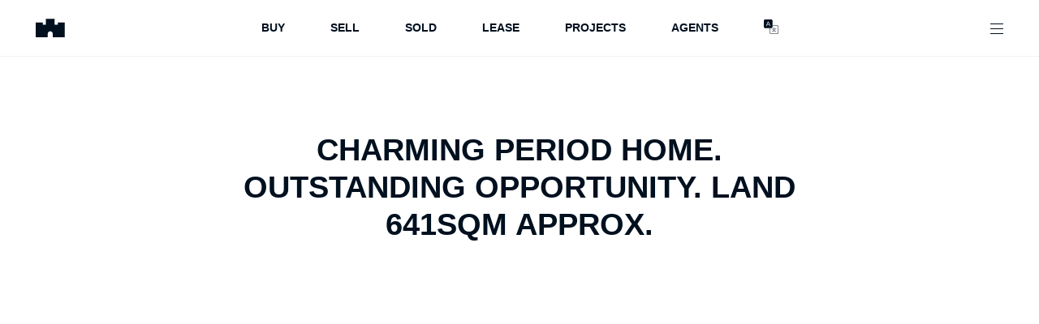

--- FILE ---
content_type: application/javascript; charset=UTF-8
request_url: https://www.marshallwhite.com.au/assets/submit-to-listonce-Dqghy1oO.js
body_size: 90
content:
import{x as c}from"./main-WgXClTjA.js";const I=(i,e)=>t=>{var m,s;const{["contact-number"]:p,["email-address"]:b,["message"]:g,["first-name"]:z,["last-name"]:d,["property-id"]:y,["agent-id"]:w,["client-id"]:h,["email"]:x,...a}=t;let n="";try{Object.entries(a).forEach(([r,o])=>{(o||typeof o=="boolean")&&(n+=r,n+=": ",n+=typeof o=="boolean"?o?"True":"False":o||"",n+=`
`)}),i&&window.lxt&&(window.lxt("track","agent_emailed",i),window.lxt("identify","email",t["email-address"]||t.email)),e&&c(e),fetch("/api/contact",{method:"POST",headers:{"Content-Type":"application/json"},body:JSON.stringify({contactNumber:t["contact-number"],fromEmail:t["email-address"],message:[n,t.message].filter(r=>!!r).join(`

`),name:`${t["first-name"]} ${t["last-name"]}`,listingId:t["property-id"],agentId:(s=(m=t["agent-id"])==null?void 0:m.split(","))==null?void 0:s[0],clientId:t["client-id"]})})}catch(r){console.error("List Once API",r)}return t};export{I as s};


--- FILE ---
content_type: text/plain; charset=utf-8
request_url: https://www.marshallwhite.com.au/api/user-read
body_size: -201
content:
{"authenticated":false,"data":null}

--- FILE ---
content_type: application/javascript; charset=UTF-8
request_url: https://www.marshallwhite.com.au/assets/sticky-header-D4YpYMvM.js
body_size: 358
content:
import{s as t,L as l,I as i,P as s,J as m,E as c}from"./main-WgXClTjA.js";import"./index-BSMY4qX_.js";const u=e=>{var d;let a="For Sale",r=e.interstate?"Interstate":"";e.for==="lease"&&(a="For Lease"),e.for==="sold"&&(a="Sold"),e.for==="off-market-sale"&&(a="Off Market"),e.for==="leased"&&(a="Leased");let n="";return e.addressComponents&&(n=e.addressComponents[0].unit?`${e.addressComponents[0].unit}/`:"",n+=e.addressComponents[0].streetNumber?`${e.addressComponents[0].streetNumber} ${e.addressComponents[0].street}, ${e.addressComponents[0].city}`:""),t.createElement("div",{className:"sticky-header sticky-header--property"},t.createElement("p",null,((d=e.agents)==null?void 0:d.length)>0&&t.createElement(t.Fragment,null,t.createElement(l,{to:e.agents[0].permalink},e.agents[0].name),t.createElement(l,{to:`tel:${e.agents[0].phone}`,onClick:()=>{window.lxt&&window.lxt("track","agent_called",e.agents[0].name),typeof window.dataLayer<"u"&&window.dataLayer.push({event:"agentCallPropertyEnquiry",propertyAddress:e.title,propertyListOnceId:e.remoteId,propertyType:e.propertyType}),i()}},t.createElement(s,null)),t.createElement(l,{to:`mailto:${e.agents[0].email}`,onClick:()=>{window.lxt&&window.lxt("track","agent_emailed",e.agents[0].name),typeof window.dataLayer<"u"&&window.dataLayer.push({event:"contactAgentEmailProperty",propertyAddress:e.title,propertyListOnceId:e.remoteId,propertyType:e.propertyType}),m()}},t.createElement(c,null)))),r!==""&&t.createElement("span",{className:"btn btn--badge"},r),t.createElement("p",null,t.createElement("span",null,a),t.createElement("span",{className:"sticky-header__address"},n),e.for!=="sold"&&!e.showContact&&!e.showAppraisal&&!e.floorplanModal&&!e.galleryModal&&!e.feature&&t.createElement("button",{className:"btn btn--border btn--400",onClick:()=>e.setShowContact(!e.showContact)},"Enquire Now"),e.feature&&t.createElement("button",{className:"btn btn--border btn--400",onClick:()=>{const o=document.querySelector(".feature-enquiry");o&&o.scrollIntoView({behavior:"smooth"})}},"Enquire Now"),e.for==="sold"&&!e.showContact&&!e.showAppraisal&&!e.floorplanModal&&!e.galleryModal&&t.createElement("button",{className:"btn btn--border btn--400",onClick:()=>e.setShowAppraisal(!e.showAppraisal)},"Request Appraisal")))};export{u as S};


--- FILE ---
content_type: application/javascript; charset=UTF-8
request_url: https://www.marshallwhite.com.au/assets/main-WgXClTjA.js
body_size: 154934
content:
const __vite__fileDeps=["assets/debug-widget-BF0Ck7fK.js","assets/debug-pill-DgemKyO4.js","assets/projects-preference-centre-C5w_pBV1.js","assets/index-BSMY4qX_.js","assets/search-B5t1rLrL.js","assets/property-B-I60GgJ.js","assets/agent-BW9Oqc4s.js","assets/article-DAtLEgMI.js","assets/custom-structured-text-renderer-Dh4Ld9Vg.js","assets/submit-to-listonce-Dqghy1oO.js","assets/article-DcEBAnMo.js","assets/category-BWcbPzBQ.js","assets/construction-update-B0wTCx7y.js","assets/feature-BaLeaWaf.js","assets/sticky-header-D4YpYMvM.js","assets/map-CjwX1tDd.js","assets/interstate-BEteDr3r.js","assets/video-otM5IXVN.js","assets/property-agent-D2ePukqf.js","assets/property-agent-z3i1z0Ou.css","assets/office-Brg0BWbg.js","assets/use-agent-query-5UyNeABw.js","assets/page-DdvnhTLK.js","assets/project-BMGnjn5E.js","assets/suburb-DAF9_s0N.js","assets/property-BQFzcnXx.js","assets/suburb-5QH5S6gt.js"],__vite__mapDeps=i=>i.map(i=>__vite__fileDeps[i]);
var _v=Object.defineProperty;var kv=(e,t,n)=>t in e?_v(e,t,{enumerable:!0,configurable:!0,writable:!0,value:n}):e[t]=n;var wr=(e,t,n)=>(kv(e,typeof t!="symbol"?t+"":t,n),n);function Ov(e,t){for(var n=0;n<t.length;n++){const r=t[n];if(typeof r!="string"&&!Array.isArray(r)){for(const i in r)if(i!=="default"&&!(i in e)){const o=Object.getOwnPropertyDescriptor(r,i);o&&Object.defineProperty(e,i,o.get?o:{enumerable:!0,get:()=>r[i]})}}}return Object.freeze(Object.defineProperty(e,Symbol.toStringTag,{value:"Module"}))}(function(){const t=document.createElement("link").relList;if(t&&t.supports&&t.supports("modulepreload"))return;for(const i of document.querySelectorAll('link[rel="modulepreload"]'))r(i);new MutationObserver(i=>{for(const o of i)if(o.type==="childList")for(const a of o.addedNodes)a.tagName==="LINK"&&a.rel==="modulepreload"&&r(a)}).observe(document,{childList:!0,subtree:!0});function n(i){const o={};return i.integrity&&(o.integrity=i.integrity),i.referrerPolicy&&(o.referrerPolicy=i.referrerPolicy),i.crossOrigin==="use-credentials"?o.credentials="include":i.crossOrigin==="anonymous"?o.credentials="omit":o.credentials="same-origin",o}function r(i){if(i.ep)return;i.ep=!0;const o=n(i);fetch(i.href,o)}})();const Pv="modulepreload",Tv=function(e){return"/"+e},Bf={},Ke=function(t,n,r){let i=Promise.resolve();if(n&&n.length>0){const o=document.getElementsByTagName("link"),a=document.querySelector("meta[property=csp-nonce]"),l=(a==null?void 0:a.nonce)||(a==null?void 0:a.getAttribute("nonce"));i=Promise.all(n.map(s=>{if(s=Tv(s),s in Bf)return;Bf[s]=!0;const c=s.endsWith(".css"),f=c?'[rel="stylesheet"]':"";if(!!r)for(let v=o.length-1;v>=0;v--){const y=o[v];if(y.href===s&&(!c||y.rel==="stylesheet"))return}else if(document.querySelector(`link[href="${s}"]${f}`))return;const d=document.createElement("link");if(d.rel=c?"stylesheet":Pv,c||(d.as="script",d.crossOrigin=""),d.href=s,l&&d.setAttribute("nonce",l),document.head.appendChild(d),c)return new Promise((v,y)=>{d.addEventListener("load",v),d.addEventListener("error",()=>y(new Error(`Unable to preload CSS for ${s}`)))})}))}return i.then(()=>t()).catch(o=>{const a=new Event("vite:preloadError",{cancelable:!0});if(a.payload=o,window.dispatchEvent(a),!a.defaultPrevented)throw o})};var je=typeof globalThis<"u"?globalThis:typeof window<"u"?window:typeof global<"u"?global:typeof self<"u"?self:{};function $n(e){return e&&e.__esModule&&Object.prototype.hasOwnProperty.call(e,"default")?e.default:e}function xv(e){if(e.__esModule)return e;var t=e.default;if(typeof t=="function"){var n=function r(){return this instanceof r?Reflect.construct(t,arguments,this.constructor):t.apply(this,arguments)};n.prototype=t.prototype}else n={};return Object.defineProperty(n,"__esModule",{value:!0}),Object.keys(e).forEach(function(r){var i=Object.getOwnPropertyDescriptor(e,r);Object.defineProperty(n,r,i.get?i:{enumerable:!0,get:function(){return e[r]}})}),n}var $p={exports:{}},ce={};/**
 * @license React
 * react.production.min.js
 *
 * Copyright (c) Facebook, Inc. and its affiliates.
 *
 * This source code is licensed under the MIT license found in the
 * LICENSE file in the root directory of this source tree.
 */var Bo=Symbol.for("react.element"),Av=Symbol.for("react.portal"),Mv=Symbol.for("react.fragment"),Lv=Symbol.for("react.strict_mode"),Vv=Symbol.for("react.profiler"),Iv=Symbol.for("react.provider"),Fv=Symbol.for("react.context"),Rv=Symbol.for("react.forward_ref"),Dv=Symbol.for("react.suspense"),$v=Symbol.for("react.memo"),Hv=Symbol.for("react.lazy"),Wf=Symbol.iterator;function Nv(e){return e===null||typeof e!="object"?null:(e=Wf&&e[Wf]||e["@@iterator"],typeof e=="function"?e:null)}var Hp={isMounted:function(){return!1},enqueueForceUpdate:function(){},enqueueReplaceState:function(){},enqueueSetState:function(){}},Np=Object.assign,jp={};function Ii(e,t,n){this.props=e,this.context=t,this.refs=jp,this.updater=n||Hp}Ii.prototype.isReactComponent={};Ii.prototype.setState=function(e,t){if(typeof e!="object"&&typeof e!="function"&&e!=null)throw Error("setState(...): takes an object of state variables to update or a function which returns an object of state variables.");this.updater.enqueueSetState(this,e,t,"setState")};Ii.prototype.forceUpdate=function(e){this.updater.enqueueForceUpdate(this,e,"forceUpdate")};function zp(){}zp.prototype=Ii.prototype;function i1(e,t,n){this.props=e,this.context=t,this.refs=jp,this.updater=n||Hp}var o1=i1.prototype=new zp;o1.constructor=i1;Np(o1,Ii.prototype);o1.isPureReactComponent=!0;var Zf=Array.isArray,Up=Object.prototype.hasOwnProperty,a1={current:null},Bp={key:!0,ref:!0,__self:!0,__source:!0};function Wp(e,t,n){var r,i={},o=null,a=null;if(t!=null)for(r in t.ref!==void 0&&(a=t.ref),t.key!==void 0&&(o=""+t.key),t)Up.call(t,r)&&!Bp.hasOwnProperty(r)&&(i[r]=t[r]);var l=arguments.length-2;if(l===1)i.children=n;else if(1<l){for(var s=Array(l),c=0;c<l;c++)s[c]=arguments[c+2];i.children=s}if(e&&e.defaultProps)for(r in l=e.defaultProps,l)i[r]===void 0&&(i[r]=l[r]);return{$$typeof:Bo,type:e,key:o,ref:a,props:i,_owner:a1.current}}function jv(e,t){return{$$typeof:Bo,type:e.type,key:t,ref:e.ref,props:e.props,_owner:e._owner}}function l1(e){return typeof e=="object"&&e!==null&&e.$$typeof===Bo}function zv(e){var t={"=":"=0",":":"=2"};return"$"+e.replace(/[=:]/g,function(n){return t[n]})}var Kf=/\/+/g;function zs(e,t){return typeof e=="object"&&e!==null&&e.key!=null?zv(""+e.key):t.toString(36)}function Ra(e,t,n,r,i){var o=typeof e;(o==="undefined"||o==="boolean")&&(e=null);var a=!1;if(e===null)a=!0;else switch(o){case"string":case"number":a=!0;break;case"object":switch(e.$$typeof){case Bo:case Av:a=!0}}if(a)return a=e,i=i(a),e=r===""?"."+zs(a,0):r,Zf(i)?(n="",e!=null&&(n=e.replace(Kf,"$&/")+"/"),Ra(i,t,n,"",function(c){return c})):i!=null&&(l1(i)&&(i=jv(i,n+(!i.key||a&&a.key===i.key?"":(""+i.key).replace(Kf,"$&/")+"/")+e)),t.push(i)),1;if(a=0,r=r===""?".":r+":",Zf(e))for(var l=0;l<e.length;l++){o=e[l];var s=r+zs(o,l);a+=Ra(o,t,n,s,i)}else if(s=Nv(e),typeof s=="function")for(e=s.call(e),l=0;!(o=e.next()).done;)o=o.value,s=r+zs(o,l++),a+=Ra(o,t,n,s,i);else if(o==="object")throw t=String(e),Error("Objects are not valid as a React child (found: "+(t==="[object Object]"?"object with keys {"+Object.keys(e).join(", ")+"}":t)+"). If you meant to render a collection of children, use an array instead.");return a}function ia(e,t,n){if(e==null)return e;var r=[],i=0;return Ra(e,r,"","",function(o){return t.call(n,o,i++)}),r}function Uv(e){if(e._status===-1){var t=e._result;t=t(),t.then(function(n){(e._status===0||e._status===-1)&&(e._status=1,e._result=n)},function(n){(e._status===0||e._status===-1)&&(e._status=2,e._result=n)}),e._status===-1&&(e._status=0,e._result=t)}if(e._status===1)return e._result.default;throw e._result}var gt={current:null},Da={transition:null},Bv={ReactCurrentDispatcher:gt,ReactCurrentBatchConfig:Da,ReactCurrentOwner:a1};ce.Children={map:ia,forEach:function(e,t,n){ia(e,function(){t.apply(this,arguments)},n)},count:function(e){var t=0;return ia(e,function(){t++}),t},toArray:function(e){return ia(e,function(t){return t})||[]},only:function(e){if(!l1(e))throw Error("React.Children.only expected to receive a single React element child.");return e}};ce.Component=Ii;ce.Fragment=Mv;ce.Profiler=Vv;ce.PureComponent=i1;ce.StrictMode=Lv;ce.Suspense=Dv;ce.__SECRET_INTERNALS_DO_NOT_USE_OR_YOU_WILL_BE_FIRED=Bv;ce.cloneElement=function(e,t,n){if(e==null)throw Error("React.cloneElement(...): The argument must be a React element, but you passed "+e+".");var r=Np({},e.props),i=e.key,o=e.ref,a=e._owner;if(t!=null){if(t.ref!==void 0&&(o=t.ref,a=a1.current),t.key!==void 0&&(i=""+t.key),e.type&&e.type.defaultProps)var l=e.type.defaultProps;for(s in t)Up.call(t,s)&&!Bp.hasOwnProperty(s)&&(r[s]=t[s]===void 0&&l!==void 0?l[s]:t[s])}var s=arguments.length-2;if(s===1)r.children=n;else if(1<s){l=Array(s);for(var c=0;c<s;c++)l[c]=arguments[c+2];r.children=l}return{$$typeof:Bo,type:e.type,key:i,ref:o,props:r,_owner:a}};ce.createContext=function(e){return e={$$typeof:Fv,_currentValue:e,_currentValue2:e,_threadCount:0,Provider:null,Consumer:null,_defaultValue:null,_globalName:null},e.Provider={$$typeof:Iv,_context:e},e.Consumer=e};ce.createElement=Wp;ce.createFactory=function(e){var t=Wp.bind(null,e);return t.type=e,t};ce.createRef=function(){return{current:null}};ce.forwardRef=function(e){return{$$typeof:Rv,render:e}};ce.isValidElement=l1;ce.lazy=function(e){return{$$typeof:Hv,_payload:{_status:-1,_result:e},_init:Uv}};ce.memo=function(e,t){return{$$typeof:$v,type:e,compare:t===void 0?null:t}};ce.startTransition=function(e){var t=Da.transition;Da.transition={};try{e()}finally{Da.transition=t}};ce.unstable_act=function(){throw Error("act(...) is not supported in production builds of React.")};ce.useCallback=function(e,t){return gt.current.useCallback(e,t)};ce.useContext=function(e){return gt.current.useContext(e)};ce.useDebugValue=function(){};ce.useDeferredValue=function(e){return gt.current.useDeferredValue(e)};ce.useEffect=function(e,t){return gt.current.useEffect(e,t)};ce.useId=function(){return gt.current.useId()};ce.useImperativeHandle=function(e,t,n){return gt.current.useImperativeHandle(e,t,n)};ce.useInsertionEffect=function(e,t){return gt.current.useInsertionEffect(e,t)};ce.useLayoutEffect=function(e,t){return gt.current.useLayoutEffect(e,t)};ce.useMemo=function(e,t){return gt.current.useMemo(e,t)};ce.useReducer=function(e,t,n){return gt.current.useReducer(e,t,n)};ce.useRef=function(e){return gt.current.useRef(e)};ce.useState=function(e){return gt.current.useState(e)};ce.useSyncExternalStore=function(e,t,n){return gt.current.useSyncExternalStore(e,t,n)};ce.useTransition=function(){return gt.current.useTransition()};ce.version="18.2.0";$p.exports=ce;var T=$p.exports;const u=$n(T),qf=Ov({__proto__:null,default:u},[T]);var Zp={exports:{}},Wv="SECRET_DO_NOT_PASS_THIS_OR_YOU_WILL_BE_FIRED",Zv=Wv,Kv=Zv;function Kp(){}function qp(){}qp.resetWarningCache=Kp;var qv=function(){function e(r,i,o,a,l,s){if(s!==Kv){var c=new Error("Calling PropTypes validators directly is not supported by the `prop-types` package. Use PropTypes.checkPropTypes() to call them. Read more at http://fb.me/use-check-prop-types");throw c.name="Invariant Violation",c}}e.isRequired=e;function t(){return e}var n={array:e,bigint:e,bool:e,func:e,number:e,object:e,string:e,symbol:e,any:e,arrayOf:t,element:e,elementType:e,instanceOf:t,node:e,objectOf:t,oneOf:t,oneOfType:t,shape:t,exact:t,checkPropTypes:qp,resetWarningCache:Kp};return n.PropTypes=n,n};Zp.exports=qv();var Gv=Zp.exports;const re=$n(Gv);function Yv(e){return e&&typeof e=="object"&&"default"in e?e.default:e}var Gp=T,Qv=Yv(Gp);function Gf(e,t,n){return t in e?Object.defineProperty(e,t,{value:n,enumerable:!0,configurable:!0,writable:!0}):e[t]=n,e}function Xv(e,t){e.prototype=Object.create(t.prototype),e.prototype.constructor=e,e.__proto__=t}var Jv=!!(typeof window<"u"&&window.document&&window.document.createElement);function eg(e,t,n){if(typeof e!="function")throw new Error("Expected reducePropsToState to be a function.");if(typeof t!="function")throw new Error("Expected handleStateChangeOnClient to be a function.");if(typeof n<"u"&&typeof n!="function")throw new Error("Expected mapStateOnServer to either be undefined or a function.");function r(i){return i.displayName||i.name||"Component"}return function(o){if(typeof o!="function")throw new Error("Expected WrappedComponent to be a React component.");var a=[],l;function s(){l=e(a.map(function(f){return f.props})),c.canUseDOM?t(l):n&&(l=n(l))}var c=function(f){Xv(p,f);function p(){return f.apply(this,arguments)||this}p.peek=function(){return l},p.rewind=function(){if(p.canUseDOM)throw new Error("You may only call rewind() on the server. Call peek() to read the current state.");var y=l;return l=void 0,a=[],y};var d=p.prototype;return d.UNSAFE_componentWillMount=function(){a.push(this),s()},d.componentDidUpdate=function(){s()},d.componentWillUnmount=function(){var y=a.indexOf(this);a.splice(y,1),s()},d.render=function(){return Qv.createElement(o,this.props)},p}(Gp.PureComponent);return Gf(c,"displayName","SideEffect("+r(o)+")"),Gf(c,"canUseDOM",Jv),c}}var tg=eg;const ng=$n(tg);var rg=typeof Element<"u",ig=typeof Map=="function",og=typeof Set=="function",ag=typeof ArrayBuffer=="function"&&!!ArrayBuffer.isView;function $a(e,t){if(e===t)return!0;if(e&&t&&typeof e=="object"&&typeof t=="object"){if(e.constructor!==t.constructor)return!1;var n,r,i;if(Array.isArray(e)){if(n=e.length,n!=t.length)return!1;for(r=n;r--!==0;)if(!$a(e[r],t[r]))return!1;return!0}var o;if(ig&&e instanceof Map&&t instanceof Map){if(e.size!==t.size)return!1;for(o=e.entries();!(r=o.next()).done;)if(!t.has(r.value[0]))return!1;for(o=e.entries();!(r=o.next()).done;)if(!$a(r.value[1],t.get(r.value[0])))return!1;return!0}if(og&&e instanceof Set&&t instanceof Set){if(e.size!==t.size)return!1;for(o=e.entries();!(r=o.next()).done;)if(!t.has(r.value[0]))return!1;return!0}if(ag&&ArrayBuffer.isView(e)&&ArrayBuffer.isView(t)){if(n=e.length,n!=t.length)return!1;for(r=n;r--!==0;)if(e[r]!==t[r])return!1;return!0}if(e.constructor===RegExp)return e.source===t.source&&e.flags===t.flags;if(e.valueOf!==Object.prototype.valueOf&&typeof e.valueOf=="function"&&typeof t.valueOf=="function")return e.valueOf()===t.valueOf();if(e.toString!==Object.prototype.toString&&typeof e.toString=="function"&&typeof t.toString=="function")return e.toString()===t.toString();if(i=Object.keys(e),n=i.length,n!==Object.keys(t).length)return!1;for(r=n;r--!==0;)if(!Object.prototype.hasOwnProperty.call(t,i[r]))return!1;if(rg&&e instanceof Element)return!1;for(r=n;r--!==0;)if(!((i[r]==="_owner"||i[r]==="__v"||i[r]==="__o")&&e.$$typeof)&&!$a(e[i[r]],t[i[r]]))return!1;return!0}return e!==e&&t!==t}var lg=function(t,n){try{return $a(t,n)}catch(r){if((r.message||"").match(/stack|recursion/i))return console.warn("react-fast-compare cannot handle circular refs"),!1;throw r}};const sg=$n(lg);/*
object-assign
(c) Sindre Sorhus
@license MIT
*/var Yf=Object.getOwnPropertySymbols,ug=Object.prototype.hasOwnProperty,cg=Object.prototype.propertyIsEnumerable;function fg(e){if(e==null)throw new TypeError("Object.assign cannot be called with null or undefined");return Object(e)}function dg(){try{if(!Object.assign)return!1;var e=new String("abc");if(e[5]="de",Object.getOwnPropertyNames(e)[0]==="5")return!1;for(var t={},n=0;n<10;n++)t["_"+String.fromCharCode(n)]=n;var r=Object.getOwnPropertyNames(t).map(function(o){return t[o]});if(r.join("")!=="0123456789")return!1;var i={};return"abcdefghijklmnopqrst".split("").forEach(function(o){i[o]=o}),Object.keys(Object.assign({},i)).join("")==="abcdefghijklmnopqrst"}catch{return!1}}var pg=dg()?Object.assign:function(e,t){for(var n,r=fg(e),i,o=1;o<arguments.length;o++){n=Object(arguments[o]);for(var a in n)ug.call(n,a)&&(r[a]=n[a]);if(Yf){i=Yf(n);for(var l=0;l<i.length;l++)cg.call(n,i[l])&&(r[i[l]]=n[i[l]])}}return r};const mg=$n(pg);var xr={BODY:"bodyAttributes",HTML:"htmlAttributes",TITLE:"titleAttributes"},ae={BASE:"base",BODY:"body",HEAD:"head",HTML:"html",LINK:"link",META:"meta",NOSCRIPT:"noscript",SCRIPT:"script",STYLE:"style",TITLE:"title"};Object.keys(ae).map(function(e){return ae[e]});var Pe={CHARSET:"charset",CSS_TEXT:"cssText",HREF:"href",HTTPEQUIV:"http-equiv",INNER_HTML:"innerHTML",ITEM_PROP:"itemprop",NAME:"name",PROPERTY:"property",REL:"rel",SRC:"src",TARGET:"target"},ul={accesskey:"accessKey",charset:"charSet",class:"className",contenteditable:"contentEditable",contextmenu:"contextMenu","http-equiv":"httpEquiv",itemprop:"itemProp",tabindex:"tabIndex"},bo={DEFAULT_TITLE:"defaultTitle",DEFER:"defer",ENCODE_SPECIAL_CHARACTERS:"encodeSpecialCharacters",ON_CHANGE_CLIENT_STATE:"onChangeClientState",TITLE_TEMPLATE:"titleTemplate"},hg=Object.keys(ul).reduce(function(e,t){return e[ul[t]]=t,e},{}),vg=[ae.NOSCRIPT,ae.SCRIPT,ae.STYLE],Yt="data-react-helmet",gg=typeof Symbol=="function"&&typeof Symbol.iterator=="symbol"?function(e){return typeof e}:function(e){return e&&typeof Symbol=="function"&&e.constructor===Symbol&&e!==Symbol.prototype?"symbol":typeof e},yg=function(e,t){if(!(e instanceof t))throw new TypeError("Cannot call a class as a function")},wg=function(){function e(t,n){for(var r=0;r<n.length;r++){var i=n[r];i.enumerable=i.enumerable||!1,i.configurable=!0,"value"in i&&(i.writable=!0),Object.defineProperty(t,i.key,i)}}return function(t,n,r){return n&&e(t.prototype,n),r&&e(t,r),t}}(),Ct=Object.assign||function(e){for(var t=1;t<arguments.length;t++){var n=arguments[t];for(var r in n)Object.prototype.hasOwnProperty.call(n,r)&&(e[r]=n[r])}return e},Cg=function(e,t){if(typeof t!="function"&&t!==null)throw new TypeError("Super expression must either be null or a function, not "+typeof t);e.prototype=Object.create(t&&t.prototype,{constructor:{value:e,enumerable:!1,writable:!0,configurable:!0}}),t&&(Object.setPrototypeOf?Object.setPrototypeOf(e,t):e.__proto__=t)},Qf=function(e,t){var n={};for(var r in e)t.indexOf(r)>=0||Object.prototype.hasOwnProperty.call(e,r)&&(n[r]=e[r]);return n},Eg=function(e,t){if(!e)throw new ReferenceError("this hasn't been initialised - super() hasn't been called");return t&&(typeof t=="object"||typeof t=="function")?t:e},ju=function(t){var n=arguments.length>1&&arguments[1]!==void 0?arguments[1]:!0;return n===!1?String(t):String(t).replace(/&/g,"&amp;").replace(/</g,"&lt;").replace(/>/g,"&gt;").replace(/"/g,"&quot;").replace(/'/g,"&#x27;")},Sg=function(t){var n=pi(t,ae.TITLE),r=pi(t,bo.TITLE_TEMPLATE);if(r&&n)return r.replace(/%s/g,function(){return Array.isArray(n)?n.join(""):n});var i=pi(t,bo.DEFAULT_TITLE);return n||i||void 0},bg=function(t){return pi(t,bo.ON_CHANGE_CLIENT_STATE)||function(){}},Us=function(t,n){return n.filter(function(r){return typeof r[t]<"u"}).map(function(r){return r[t]}).reduce(function(r,i){return Ct({},r,i)},{})},_g=function(t,n){return n.filter(function(r){return typeof r[ae.BASE]<"u"}).map(function(r){return r[ae.BASE]}).reverse().reduce(function(r,i){if(!r.length)for(var o=Object.keys(i),a=0;a<o.length;a++){var l=o[a],s=l.toLowerCase();if(t.indexOf(s)!==-1&&i[s])return r.concat(i)}return r},[])},ji=function(t,n,r){var i={};return r.filter(function(o){return Array.isArray(o[t])?!0:(typeof o[t]<"u"&&Tg("Helmet: "+t+' should be of type "Array". Instead found type "'+gg(o[t])+'"'),!1)}).map(function(o){return o[t]}).reverse().reduce(function(o,a){var l={};a.filter(function(d){for(var v=void 0,y=Object.keys(d),w=0;w<y.length;w++){var C=y[w],h=C.toLowerCase();n.indexOf(h)!==-1&&!(v===Pe.REL&&d[v].toLowerCase()==="canonical")&&!(h===Pe.REL&&d[h].toLowerCase()==="stylesheet")&&(v=h),n.indexOf(C)!==-1&&(C===Pe.INNER_HTML||C===Pe.CSS_TEXT||C===Pe.ITEM_PROP)&&(v=C)}if(!v||!d[v])return!1;var m=d[v].toLowerCase();return i[v]||(i[v]={}),l[v]||(l[v]={}),i[v][m]?!1:(l[v][m]=!0,!0)}).reverse().forEach(function(d){return o.push(d)});for(var s=Object.keys(l),c=0;c<s.length;c++){var f=s[c],p=mg({},i[f],l[f]);i[f]=p}return o},[]).reverse()},pi=function(t,n){for(var r=t.length-1;r>=0;r--){var i=t[r];if(i.hasOwnProperty(n))return i[n]}return null},kg=function(t){return{baseTag:_g([Pe.HREF,Pe.TARGET],t),bodyAttributes:Us(xr.BODY,t),defer:pi(t,bo.DEFER),encode:pi(t,bo.ENCODE_SPECIAL_CHARACTERS),htmlAttributes:Us(xr.HTML,t),linkTags:ji(ae.LINK,[Pe.REL,Pe.HREF],t),metaTags:ji(ae.META,[Pe.NAME,Pe.CHARSET,Pe.HTTPEQUIV,Pe.PROPERTY,Pe.ITEM_PROP],t),noscriptTags:ji(ae.NOSCRIPT,[Pe.INNER_HTML],t),onChangeClientState:bg(t),scriptTags:ji(ae.SCRIPT,[Pe.SRC,Pe.INNER_HTML],t),styleTags:ji(ae.STYLE,[Pe.CSS_TEXT],t),title:Sg(t),titleAttributes:Us(xr.TITLE,t)}},zu=function(){var e=Date.now();return function(t){var n=Date.now();n-e>16?(e=n,t(n)):setTimeout(function(){zu(t)},0)}}(),Xf=function(t){return clearTimeout(t)},Og=typeof window<"u"?window.requestAnimationFrame&&window.requestAnimationFrame.bind(window)||window.webkitRequestAnimationFrame||window.mozRequestAnimationFrame||zu:global.requestAnimationFrame||zu,Pg=typeof window<"u"?window.cancelAnimationFrame||window.webkitCancelAnimationFrame||window.mozCancelAnimationFrame||Xf:global.cancelAnimationFrame||Xf,Tg=function(t){return console&&typeof console.warn=="function"&&console.warn(t)},zi=null,xg=function(t){zi&&Pg(zi),t.defer?zi=Og(function(){Jf(t,function(){zi=null})}):(Jf(t),zi=null)},Jf=function(t,n){var r=t.baseTag,i=t.bodyAttributes,o=t.htmlAttributes,a=t.linkTags,l=t.metaTags,s=t.noscriptTags,c=t.onChangeClientState,f=t.scriptTags,p=t.styleTags,d=t.title,v=t.titleAttributes;Uu(ae.BODY,i),Uu(ae.HTML,o),Ag(d,v);var y={baseTag:Ur(ae.BASE,r),linkTags:Ur(ae.LINK,a),metaTags:Ur(ae.META,l),noscriptTags:Ur(ae.NOSCRIPT,s),scriptTags:Ur(ae.SCRIPT,f),styleTags:Ur(ae.STYLE,p)},w={},C={};Object.keys(y).forEach(function(h){var m=y[h],g=m.newTags,S=m.oldTags;g.length&&(w[h]=g),S.length&&(C[h]=y[h].oldTags)}),n&&n(),c(t,w,C)},Yp=function(t){return Array.isArray(t)?t.join(""):t},Ag=function(t,n){typeof t<"u"&&document.title!==t&&(document.title=Yp(t)),Uu(ae.TITLE,n)},Uu=function(t,n){var r=document.getElementsByTagName(t)[0];if(r){for(var i=r.getAttribute(Yt),o=i?i.split(","):[],a=[].concat(o),l=Object.keys(n),s=0;s<l.length;s++){var c=l[s],f=n[c]||"";r.getAttribute(c)!==f&&r.setAttribute(c,f),o.indexOf(c)===-1&&o.push(c);var p=a.indexOf(c);p!==-1&&a.splice(p,1)}for(var d=a.length-1;d>=0;d--)r.removeAttribute(a[d]);o.length===a.length?r.removeAttribute(Yt):r.getAttribute(Yt)!==l.join(",")&&r.setAttribute(Yt,l.join(","))}},Ur=function(t,n){var r=document.head||document.querySelector(ae.HEAD),i=r.querySelectorAll(t+"["+Yt+"]"),o=Array.prototype.slice.call(i),a=[],l=void 0;return n&&n.length&&n.forEach(function(s){var c=document.createElement(t);for(var f in s)if(s.hasOwnProperty(f))if(f===Pe.INNER_HTML)c.innerHTML=s.innerHTML;else if(f===Pe.CSS_TEXT)c.styleSheet?c.styleSheet.cssText=s.cssText:c.appendChild(document.createTextNode(s.cssText));else{var p=typeof s[f]>"u"?"":s[f];c.setAttribute(f,p)}c.setAttribute(Yt,"true"),o.some(function(d,v){return l=v,c.isEqualNode(d)})?o.splice(l,1):a.push(c)}),o.forEach(function(s){return s.parentNode.removeChild(s)}),a.forEach(function(s){return r.appendChild(s)}),{oldTags:o,newTags:a}},Qp=function(t){return Object.keys(t).reduce(function(n,r){var i=typeof t[r]<"u"?r+'="'+t[r]+'"':""+r;return n?n+" "+i:i},"")},Mg=function(t,n,r,i){var o=Qp(r),a=Yp(n);return o?"<"+t+" "+Yt+'="true" '+o+">"+ju(a,i)+"</"+t+">":"<"+t+" "+Yt+'="true">'+ju(a,i)+"</"+t+">"},Lg=function(t,n,r){return n.reduce(function(i,o){var a=Object.keys(o).filter(function(c){return!(c===Pe.INNER_HTML||c===Pe.CSS_TEXT)}).reduce(function(c,f){var p=typeof o[f]>"u"?f:f+'="'+ju(o[f],r)+'"';return c?c+" "+p:p},""),l=o.innerHTML||o.cssText||"",s=vg.indexOf(t)===-1;return i+"<"+t+" "+Yt+'="true" '+a+(s?"/>":">"+l+"</"+t+">")},"")},Xp=function(t){var n=arguments.length>1&&arguments[1]!==void 0?arguments[1]:{};return Object.keys(t).reduce(function(r,i){return r[ul[i]||i]=t[i],r},n)},Vg=function(t){var n=arguments.length>1&&arguments[1]!==void 0?arguments[1]:{};return Object.keys(t).reduce(function(r,i){return r[hg[i]||i]=t[i],r},n)},Ig=function(t,n,r){var i,o=(i={key:n},i[Yt]=!0,i),a=Xp(r,o);return[u.createElement(ae.TITLE,a,n)]},Fg=function(t,n){return n.map(function(r,i){var o,a=(o={key:i},o[Yt]=!0,o);return Object.keys(r).forEach(function(l){var s=ul[l]||l;if(s===Pe.INNER_HTML||s===Pe.CSS_TEXT){var c=r.innerHTML||r.cssText;a.dangerouslySetInnerHTML={__html:c}}else a[s]=r[l]}),u.createElement(t,a)})},yn=function(t,n,r){switch(t){case ae.TITLE:return{toComponent:function(){return Ig(t,n.title,n.titleAttributes)},toString:function(){return Mg(t,n.title,n.titleAttributes,r)}};case xr.BODY:case xr.HTML:return{toComponent:function(){return Xp(n)},toString:function(){return Qp(n)}};default:return{toComponent:function(){return Fg(t,n)},toString:function(){return Lg(t,n,r)}}}},Jp=function(t){var n=t.baseTag,r=t.bodyAttributes,i=t.encode,o=t.htmlAttributes,a=t.linkTags,l=t.metaTags,s=t.noscriptTags,c=t.scriptTags,f=t.styleTags,p=t.title,d=p===void 0?"":p,v=t.titleAttributes;return{base:yn(ae.BASE,n,i),bodyAttributes:yn(xr.BODY,r,i),htmlAttributes:yn(xr.HTML,o,i),link:yn(ae.LINK,a,i),meta:yn(ae.META,l,i),noscript:yn(ae.NOSCRIPT,s,i),script:yn(ae.SCRIPT,c,i),style:yn(ae.STYLE,f,i),title:yn(ae.TITLE,{title:d,titleAttributes:v},i)}},Rg=function(t){var n,r;return r=n=function(i){Cg(o,i);function o(){return yg(this,o),Eg(this,i.apply(this,arguments))}return o.prototype.shouldComponentUpdate=function(l){return!sg(this.props,l)},o.prototype.mapNestedChildrenToProps=function(l,s){if(!s)return null;switch(l.type){case ae.SCRIPT:case ae.NOSCRIPT:return{innerHTML:s};case ae.STYLE:return{cssText:s}}throw new Error("<"+l.type+" /> elements are self-closing and can not contain children. Refer to our API for more information.")},o.prototype.flattenArrayTypeChildren=function(l){var s,c=l.child,f=l.arrayTypeChildren,p=l.newChildProps,d=l.nestedChildren;return Ct({},f,(s={},s[c.type]=[].concat(f[c.type]||[],[Ct({},p,this.mapNestedChildrenToProps(c,d))]),s))},o.prototype.mapObjectTypeChildren=function(l){var s,c,f=l.child,p=l.newProps,d=l.newChildProps,v=l.nestedChildren;switch(f.type){case ae.TITLE:return Ct({},p,(s={},s[f.type]=v,s.titleAttributes=Ct({},d),s));case ae.BODY:return Ct({},p,{bodyAttributes:Ct({},d)});case ae.HTML:return Ct({},p,{htmlAttributes:Ct({},d)})}return Ct({},p,(c={},c[f.type]=Ct({},d),c))},o.prototype.mapArrayTypeChildrenToProps=function(l,s){var c=Ct({},s);return Object.keys(l).forEach(function(f){var p;c=Ct({},c,(p={},p[f]=l[f],p))}),c},o.prototype.warnOnInvalidChildren=function(l,s){return!0},o.prototype.mapChildrenToProps=function(l,s){var c=this,f={};return u.Children.forEach(l,function(p){if(!(!p||!p.props)){var d=p.props,v=d.children,y=Qf(d,["children"]),w=Vg(y);switch(c.warnOnInvalidChildren(p,v),p.type){case ae.LINK:case ae.META:case ae.NOSCRIPT:case ae.SCRIPT:case ae.STYLE:f=c.flattenArrayTypeChildren({child:p,arrayTypeChildren:f,newChildProps:w,nestedChildren:v});break;default:s=c.mapObjectTypeChildren({child:p,newProps:s,newChildProps:w,nestedChildren:v});break}}}),s=this.mapArrayTypeChildrenToProps(f,s),s},o.prototype.render=function(){var l=this.props,s=l.children,c=Qf(l,["children"]),f=Ct({},c);return s&&(f=this.mapChildrenToProps(s,f)),u.createElement(t,f)},wg(o,null,[{key:"canUseDOM",set:function(l){t.canUseDOM=l}}]),o}(u.Component),n.propTypes={base:re.object,bodyAttributes:re.object,children:re.oneOfType([re.arrayOf(re.node),re.node]),defaultTitle:re.string,defer:re.bool,encodeSpecialCharacters:re.bool,htmlAttributes:re.object,link:re.arrayOf(re.object),meta:re.arrayOf(re.object),noscript:re.arrayOf(re.object),onChangeClientState:re.func,script:re.arrayOf(re.object),style:re.arrayOf(re.object),title:re.string,titleAttributes:re.object,titleTemplate:re.string},n.defaultProps={defer:!0,encodeSpecialCharacters:!0},n.peek=t.peek,n.rewind=function(){var i=t.rewind();return i||(i=Jp({baseTag:[],bodyAttributes:{},encodeSpecialCharacters:!0,htmlAttributes:{},linkTags:[],metaTags:[],noscriptTags:[],scriptTags:[],styleTags:[],title:"",titleAttributes:{}})),i},r},Dg=function(){return null},$g=ng(kg,xg,Jp)(Dg),cl=Rg($g);cl.renderStatic=cl.rewind;const s1=({seo:e,favicon:t,children:n,...r})=>u.createElement(cl,r,(e?e.tags:[]).concat(t?t.tags:[]).flat().map((i,o)=>u.createElement(i.tagName,Object.assign({key:`helmet-datocms-${o}`},Object.entries(i.attributes||{}).reduce((a,[l,s])=>(s&&(a[l]=s),a),{})),i.content)).concat(n).filter(i=>!!i));s1.renderStatic=cl.renderStatic;u.lazy(()=>Ke(()=>import("./debug-widget-BF0Ck7fK.js"),__vite__mapDeps([0,1])));const Hg=T.createContext({}),db=()=>{const e=T.useContext(Hg);if(!e)throw new Error("useDebug is missing parent DebugProvider.");return e};var e2=(e=>(e.Hydrate="hydrate",e.Interaction="interaction",e))(e2||{});const Ng=(e,t)=>{const[n,r]=u.useState({}),i=JSON.stringify(Object.keys(e)),o=Object.keys(e).every(l=>n[l]),a=u.useCallback(async()=>{const l={...n};await Promise.all(Object.entries(e).map(async([s,c])=>{if(!l[s]){const f=await c();l[s]=(f==null?void 0:f.default)||f}})),r(l)},[i]);return u.useEffect(()=>{t==="hydrate"&&a()},[a,t]),{hasLoaded:o,scripts:n,load:a}},Bu=e=>{var a,l,s,c,f,p,d,v,y,w,C,h,m,g,S,b;const t=e.image.width,n=e.image.height,r=u.useRef(!1),i=u.useRef(null),o=u.useRef((s=(l=(a=e==null?void 0:e.image)==null?void 0:a.images)==null?void 0:l.fallback)==null?void 0:s.src);return((p=(f=(c=e==null?void 0:e.image)==null?void 0:c.images)==null?void 0:f.fallback)==null?void 0:p.src)!==o.current&&(r.current=!1,i.current&&(i.current.style.opacity="0"),o.current=(y=(v=(d=e==null?void 0:e.image)==null?void 0:d.images)==null?void 0:v.fallback)==null?void 0:y.src),u.useEffect(()=>{const _=()=>{r.current=!0,i.current&&(i.current.style.opacity="1")};return i.current&&(i.current.complete?(r.current=!0,i.current.style.opacity="1"):i.current.addEventListener("load",_)),()=>{i.current&&i.current.removeEventListener("load",_)}},[(h=(C=(w=e==null?void 0:e.image)==null?void 0:w.images)==null?void 0:C.fallback)==null?void 0:h.src]),u.createElement("div",{key:(S=(g=(m=e==null?void 0:e.image)==null?void 0:m.images)==null?void 0:g.fallback)==null?void 0:S.src,"data-gatsby-image-wrapper":!0,style:{objectFit:"cover","--object-fit":"cover",pointerEvents:"all",aspectRatio:"unset",translate:"none",rotate:"none",scale:"none",...e.style||{}},className:Pn("gatsby-image-wrapper gatsby-image-wrapper-constrained atl-asset",(e==null?void 0:e.className)||"")},u.createElement("div",{style:{maxWidth:`${t}px`,display:"block"}},u.createElement("img",{alt:"",role:"presentation","aria-hidden":"true",src:`data:image/svg+xml;charset=utf-8,%3Csvg%20height='${n}'%20width='${t}'%20xmlns='http://www.w3.org/2000/svg'%20version='1.1'%3E%3C/svg%3E`,style:{maxWidth:"100%",display:"block",position:"static"}})),u.createElement("div",{"aria-hidden":"true","data-placeholder-image":!0,style:{opacity:1,transition:"opacity 500ms linear",backgroundColor:((b=e==null?void 0:e.style)==null?void 0:b.backgroundColor)||e.image.backgroundColor,position:"absolute",inset:"0px",objectFit:"cover"}}),u.createElement("img",{ref:i,"data-main-image":!0,style:{transition:"opacity 0.3s",opacity:r.current===!0?1:0,objectFit:"cover"},sizes:e.image.images.fallback.sizes,decoding:"async",loading:"lazy",alt:e.alt,src:e.image.images.fallback.src,srcSet:e.image.images.fallback.srcSet}))},ed=e=>e.currentTime>0&&!e.paused&&!e.ended&&e.readyState>2,Pn=(...e)=>e.filter(t=>!!t).map(t=>t.trim()).join(" "),td=e=>{const{asset:t,className:n,autoPlay:r=!1,muted:i,isStatic:o,thumbnail:a,onPlayStateChange:l,onExitFullscreen:s,defaultStyles:c}=e,f=u.useRef(),[p,d]=u.useState(r&&i),v=u.useCallback(()=>{document.fullscreenElement||(s&&s(),!i&&t&&typeof t=="object"&&!("provider"in t)&&f.current&&f.current.getInternalPlayer().pause())},[s]);u.useEffect(()=>(f!=null&&f.current&&window.addEventListener("fullscreenchange",v),()=>{window.removeEventListener("fullscreenchange",v)}),[v]);const{hasLoaded:y,scripts:{ReactPlayer:w}}=Ng({ReactPlayer:()=>Ke(()=>import("./index-D6sgg29p.js").then(g=>g.i),[])},e2.Hydrate);if(o||!y){const g=(()=>{if(a)return a;if(t&&typeof t=="object"&&"isVideo"in t)return t.videoThumbnailUrl;if(t&&typeof t=="object"&&"provider"in t)return t.thumbnailUrl})();return u.createElement(jg,{...e,asset:g})}const C=(()=>{if(a){if(typeof a=="string")return a;if(typeof a=="object"){if(a.optimizedImage)return a.optimizedImage.images.fallback.src;if(a.url)return a.url}}if(t&&typeof t=="object"&&"isVideo"in t)return t.videoThumbnailUrl;if(t&&typeof t=="object"&&"provider"in t)return t.thumbnailUrl})(),h=(()=>{if(t&&typeof t=="object"&&"provider"in t)return t.url;if(t&&typeof t=="object"&&"isVideo"in t){if(t.videoStreamUrl)return t.videoStreamUrl;if(t.videoOriginalUrl)return t.videoOriginalUrl}})(),m=t&&typeof t=="object"&&"provider"in t?!(r&&i):!(r&&i)&&p;return u.createElement("div",{role:"button",className:Pn("atl-asset",n),style:c,"data-playing":p,onTouchEnd:()=>{if(!i&&typeof t=="object"&&!("provider"in t))if(ed(f.current.getInternalPlayer()))try{document.fullscreenElement&&document.exitFullscreen()}catch{}else typeof t=="object"&&!("provider"in t)&&(f.current.getInternalPlayer().play(),f.current.getInternalPlayer().requestFullscreen())},onMouseUp:()=>{!i&&typeof t=="object"&&!("provider"in t)&&(ed(f.current.getInternalPlayer())||f.current.getInternalPlayer().play())}},u.createElement(w,{ref:f,url:h,config:{attributes:{poster:C}},playing:r,controls:m,playsinline:i,loop:r&&i,muted:i,width:"100%",height:"100%",onReady:()=>{},onPlay:()=>{d(!0),l&&l("play")},onPause:()=>{d(!1),l&&l("pause")},onEnded:()=>{d(!1),l&&l("pause")}}),C&&!p&&u.createElement("img",{alt:"",src:C,className:Pn("atl-asset",n),style:{...c,position:"absolute",top:"0",left:"0",width:"100%",pointerEvents:"none"}}),!r&&!i&&typeof t=="object"&&(!("provider"in t)||(t==null?void 0:t.provider)&&(t==null?void 0:t.thumbnailUrl))&&u.createElement("div",{className:"play"},u.createElement("svg",{width:"48",height:"48",viewBox:"0 0 48 48",fill:"none",xmlns:"http://www.w3.org/2000/svg"},u.createElement("circle",{cx:"24",cy:"24",r:"24",fill:"white"}),u.createElement("path",{d:"M18.4181 34.3369C18.4884 34.3744 18.5662 34.3932 18.6431 34.3932C18.7368 34.3932 18.8308 34.3662 18.9114 34.3119L33.6263 24.3987C33.7585 24.3087 33.8382 24.1596 33.8382 24.0002C33.8382 23.8399 33.7585 23.6908 33.6263 23.6018L18.9122 13.6886C18.765 13.5901 18.5746 13.5798 18.4181 13.6633C18.2606 13.7467 18.1631 13.9098 18.1631 14.087V33.9132C18.1631 34.0904 18.2615 34.2535 18.4181 34.3369Z",fill:"#0A1739"}))))},jg=e=>{const{alt:t,asset:n,style:r,className:i,objectFit:o="cover",objectPosition:a,muted:l}=e,s=(n==null?void 0:n.asset)||n,c=a||"center center",f={objectFit:o,objectPosition:c,"--object-fit":o,"--object-position":c,pointerEvents:l?"none":"all",aspectRatio:(()=>{if(s&&typeof s=="object"&&(s!=null&&s.width)&&(s!=null&&s.height)){if("isImage"in s&&!s.isImage)return String(s.width/s.height);if(!("isImage"in s))return String(s.width/s.height)}return"unset"})(),...r||{}};if(!s)return u.createElement("div",{className:Pn("atl-asset",i),style:f});const p=t||(typeof s=="object"&&s&&"alt"in s&&s.alt?s.alt:"");if(typeof s=="string")return u.createElement("img",{className:Pn("atl-asset",i),style:f,alt:p,src:s});if(s&&typeof s=="object"&&"isImage"in s&&s.isImage){if(s.url&&s.url.endsWith("svg"))return u.createElement("img",{alt:p,src:s.url||void 0,className:Pn("atl-asset",i),style:f});if(s.isImage&&s.optimizedImage)return u.createElement(Bu,{style:f,className:Pn("atl-asset",i),alt:p,image:s.optimizedImage,objectFit:o,objectPosition:c});if(s.isImage&&s.url)return u.createElement(Bu,{style:f,className:Pn("atl-asset",i),alt:p,image:s.optimizedImage,objectFit:o,objectPosition:c})}return s&&typeof s=="object"&&"isVideo"in s&&s.isVideo?u.createElement(td,{defaultStyles:f,...e}):s&&typeof s=="object"&&"provider"in s&&s.provider?u.createElement(td,{defaultStyles:f,...e}):u.createElement("div",{className:Pn("atl-asset",i),style:f})};var Wo=e=>e.type==="checkbox",Jr=e=>e instanceof Date,mt=e=>e==null;const t2=e=>typeof e=="object";var Ze=e=>!mt(e)&&!Array.isArray(e)&&t2(e)&&!Jr(e),zg=e=>Ze(e)&&e.target?Wo(e.target)?e.target.checked:e.target.value:e,Ug=e=>e.substring(0,e.search(/\.\d+(\.|$)/))||e,Bg=(e,t)=>e.has(Ug(t)),Wg=e=>{const t=e.constructor&&e.constructor.prototype;return Ze(t)&&t.hasOwnProperty("isPrototypeOf")},u1=typeof window<"u"&&typeof window.HTMLElement<"u"&&typeof document<"u";function Dt(e){let t;const n=Array.isArray(e);if(e instanceof Date)t=new Date(e);else if(e instanceof Set)t=new Set(e);else if(!(u1&&(e instanceof Blob||e instanceof FileList))&&(n||Ze(e)))if(t=n?[]:{},!n&&!Wg(e))t=e;else for(const r in e)e.hasOwnProperty(r)&&(t[r]=Dt(e[r]));else return e;return t}var Zo=e=>Array.isArray(e)?e.filter(Boolean):[],De=e=>e===void 0,X=(e,t,n)=>{if(!t||!Ze(e))return n;const r=Zo(t.split(/[,[\].]+?/)).reduce((i,o)=>mt(i)?i:i[o],e);return De(r)||r===e?De(e[t])?n:e[t]:r},Tn=e=>typeof e=="boolean";const nd={BLUR:"blur",FOCUS_OUT:"focusout",CHANGE:"change"},Gt={onBlur:"onBlur",onChange:"onChange",onSubmit:"onSubmit",onTouched:"onTouched",all:"all"},wn={max:"max",min:"min",maxLength:"maxLength",minLength:"minLength",pattern:"pattern",required:"required",validate:"validate"};u.createContext(null);var Zg=(e,t,n,r=!0)=>{const i={defaultValues:t._defaultValues};for(const o in e)Object.defineProperty(i,o,{get:()=>{const a=o;return t._proxyFormState[a]!==Gt.all&&(t._proxyFormState[a]=!r||Gt.all),n&&(n[a]=!0),e[a]}});return i},Tt=e=>Ze(e)&&!Object.keys(e).length,Kg=(e,t,n,r)=>{n(e);const{name:i,...o}=e;return Tt(o)||Object.keys(o).length>=Object.keys(t).length||Object.keys(o).find(a=>t[a]===(!r||Gt.all))},Bs=e=>Array.isArray(e)?e:[e];function qg(e){const t=u.useRef(e);t.current=e,u.useEffect(()=>{const n=!e.disabled&&t.current.subject&&t.current.subject.subscribe({next:t.current.next});return()=>{n&&n.unsubscribe()}},[e.disabled])}var dn=e=>typeof e=="string",Gg=(e,t,n,r,i)=>dn(e)?(r&&t.watch.add(e),X(n,e,i)):Array.isArray(e)?e.map(o=>(r&&t.watch.add(o),X(n,o))):(r&&(t.watchAll=!0),n),c1=e=>/^\w*$/.test(e),n2=e=>Zo(e.replace(/["|']|\]/g,"").split(/\.|\[/)),ke=(e,t,n)=>{let r=-1;const i=c1(t)?[t]:n2(t),o=i.length,a=o-1;for(;++r<o;){const l=i[r];let s=n;if(r!==a){const c=e[l];s=Ze(c)||Array.isArray(c)?c:isNaN(+i[r+1])?{}:[]}e[l]=s,e=e[l]}return e},Yg=(e,t,n,r,i)=>t?{...n[e],types:{...n[e]&&n[e].types?n[e].types:{},[r]:i||!0}}:{},rd=e=>({isOnSubmit:!e||e===Gt.onSubmit,isOnBlur:e===Gt.onBlur,isOnChange:e===Gt.onChange,isOnAll:e===Gt.all,isOnTouch:e===Gt.onTouched}),id=(e,t,n)=>!n&&(t.watchAll||t.watch.has(e)||[...t.watch].some(r=>e.startsWith(r)&&/^\.\w+/.test(e.slice(r.length))));const uo=(e,t,n,r)=>{for(const i of n||Object.keys(e)){const o=X(e,i);if(o){const{_f:a,...l}=o;if(a){if(a.refs&&a.refs[0]&&t(a.refs[0],i)&&!r)break;if(a.ref&&t(a.ref,a.name)&&!r)break;uo(l,t)}else Ze(l)&&uo(l,t)}}};var Qg=(e,t,n)=>{const r=Zo(X(e,n));return ke(r,"root",t[n]),ke(e,n,r),e},f1=e=>e.type==="file",Yn=e=>typeof e=="function",fl=e=>{if(!u1)return!1;const t=e?e.ownerDocument:0;return e instanceof(t&&t.defaultView?t.defaultView.HTMLElement:HTMLElement)},Ha=e=>dn(e),d1=e=>e.type==="radio",dl=e=>e instanceof RegExp;const od={value:!1,isValid:!1},ad={value:!0,isValid:!0};var r2=e=>{if(Array.isArray(e)){if(e.length>1){const t=e.filter(n=>n&&n.checked&&!n.disabled).map(n=>n.value);return{value:t,isValid:!!t.length}}return e[0].checked&&!e[0].disabled?e[0].attributes&&!De(e[0].attributes.value)?De(e[0].value)||e[0].value===""?ad:{value:e[0].value,isValid:!0}:ad:od}return od};const ld={isValid:!1,value:null};var i2=e=>Array.isArray(e)?e.reduce((t,n)=>n&&n.checked&&!n.disabled?{isValid:!0,value:n.value}:t,ld):ld;function sd(e,t,n="validate"){if(Ha(e)||Array.isArray(e)&&e.every(Ha)||Tn(e)&&!e)return{type:n,message:Ha(e)?e:"",ref:t}}var Br=e=>Ze(e)&&!dl(e)?e:{value:e,message:""},ud=async(e,t,n,r,i)=>{const{ref:o,refs:a,required:l,maxLength:s,minLength:c,min:f,max:p,pattern:d,validate:v,name:y,valueAsNumber:w,mount:C,disabled:h}=e._f,m=X(t,y);if(!C||h)return{};const g=a?a[0]:o,S=x=>{r&&g.reportValidity&&(g.setCustomValidity(Tn(x)?"":x||""),g.reportValidity())},b={},_=d1(o),O=Wo(o),A=_||O,H=(w||f1(o))&&De(o.value)&&De(m)||fl(o)&&o.value===""||m===""||Array.isArray(m)&&!m.length,F=Yg.bind(null,y,n,b),j=(x,L,N,D=wn.maxLength,B=wn.minLength)=>{const Q=x?L:N;b[y]={type:x?D:B,message:Q,ref:o,...F(x?D:B,Q)}};if(i?!Array.isArray(m)||!m.length:l&&(!A&&(H||mt(m))||Tn(m)&&!m||O&&!r2(a).isValid||_&&!i2(a).isValid)){const{value:x,message:L}=Ha(l)?{value:!!l,message:l}:Br(l);if(x&&(b[y]={type:wn.required,message:L,ref:g,...F(wn.required,L)},!n))return S(L),b}if(!H&&(!mt(f)||!mt(p))){let x,L;const N=Br(p),D=Br(f);if(!mt(m)&&!isNaN(m)){const B=o.valueAsNumber||m&&+m;mt(N.value)||(x=B>N.value),mt(D.value)||(L=B<D.value)}else{const B=o.valueAsDate||new Date(m),Q=U=>new Date(new Date().toDateString()+" "+U),k=o.type=="time",W=o.type=="week";dn(N.value)&&m&&(x=k?Q(m)>Q(N.value):W?m>N.value:B>new Date(N.value)),dn(D.value)&&m&&(L=k?Q(m)<Q(D.value):W?m<D.value:B<new Date(D.value))}if((x||L)&&(j(!!x,N.message,D.message,wn.max,wn.min),!n))return S(b[y].message),b}if((s||c)&&!H&&(dn(m)||i&&Array.isArray(m))){const x=Br(s),L=Br(c),N=!mt(x.value)&&m.length>+x.value,D=!mt(L.value)&&m.length<+L.value;if((N||D)&&(j(N,x.message,L.message),!n))return S(b[y].message),b}if(d&&!H&&dn(m)){const{value:x,message:L}=Br(d);if(dl(x)&&!m.match(x)&&(b[y]={type:wn.pattern,message:L,ref:o,...F(wn.pattern,L)},!n))return S(L),b}if(v){if(Yn(v)){const x=await v(m,t),L=sd(x,g);if(L&&(b[y]={...L,...F(wn.validate,L.message)},!n))return S(L.message),b}else if(Ze(v)){let x={};for(const L in v){if(!Tt(x)&&!n)break;const N=sd(await v[L](m,t),g,L);N&&(x={...N,...F(L,N.message)},S(N.message),n&&(b[y]=x))}if(!Tt(x)&&(b[y]={ref:g,...x},!n))return b}}return S(!0),b};function Xg(e,t){const n=t.slice(0,-1).length;let r=0;for(;r<n;)e=De(e)?r++:e[t[r++]];return e}function Jg(e){for(const t in e)if(e.hasOwnProperty(t)&&!De(e[t]))return!1;return!0}function ze(e,t){const n=Array.isArray(t)?t:c1(t)?[t]:n2(t),r=n.length===1?e:Xg(e,n),i=n.length-1,o=n[i];return r&&delete r[o],i!==0&&(Ze(r)&&Tt(r)||Array.isArray(r)&&Jg(r))&&ze(e,n.slice(0,-1)),e}var Ws=()=>{let e=[];return{get observers(){return e},next:i=>{for(const o of e)o.next&&o.next(i)},subscribe:i=>(e.push(i),{unsubscribe:()=>{e=e.filter(o=>o!==i)}}),unsubscribe:()=>{e=[]}}},pl=e=>mt(e)||!t2(e);function kr(e,t){if(pl(e)||pl(t))return e===t;if(Jr(e)&&Jr(t))return e.getTime()===t.getTime();const n=Object.keys(e),r=Object.keys(t);if(n.length!==r.length)return!1;for(const i of n){const o=e[i];if(!r.includes(i))return!1;if(i!=="ref"){const a=t[i];if(Jr(o)&&Jr(a)||Ze(o)&&Ze(a)||Array.isArray(o)&&Array.isArray(a)?!kr(o,a):o!==a)return!1}}return!0}var o2=e=>e.type==="select-multiple",e4=e=>d1(e)||Wo(e),Zs=e=>fl(e)&&e.isConnected,a2=e=>{for(const t in e)if(Yn(e[t]))return!0;return!1};function ml(e,t={}){const n=Array.isArray(e);if(Ze(e)||n)for(const r in e)Array.isArray(e[r])||Ze(e[r])&&!a2(e[r])?(t[r]=Array.isArray(e[r])?[]:{},ml(e[r],t[r])):mt(e[r])||(t[r]=!0);return t}function l2(e,t,n){const r=Array.isArray(e);if(Ze(e)||r)for(const i in e)Array.isArray(e[i])||Ze(e[i])&&!a2(e[i])?De(t)||pl(n[i])?n[i]=Array.isArray(e[i])?ml(e[i],[]):{...ml(e[i])}:l2(e[i],mt(t)?{}:t[i],n[i]):n[i]=!kr(e[i],t[i]);return n}var oa=(e,t)=>l2(e,t,ml(t)),s2=(e,{valueAsNumber:t,valueAsDate:n,setValueAs:r})=>De(e)?e:t?e===""?NaN:e&&+e:n&&dn(e)?new Date(e):r?r(e):e;function Ks(e){const t=e.ref;if(!(e.refs?e.refs.every(n=>n.disabled):t.disabled))return f1(t)?t.files:d1(t)?i2(e.refs).value:o2(t)?[...t.selectedOptions].map(({value:n})=>n):Wo(t)?r2(e.refs).value:s2(De(t.value)?e.ref.value:t.value,e)}var t4=(e,t,n,r)=>{const i={};for(const o of e){const a=X(t,o);a&&ke(i,o,a._f)}return{criteriaMode:n,names:[...e],fields:i,shouldUseNativeValidation:r}},Ui=e=>De(e)?e:dl(e)?e.source:Ze(e)?dl(e.value)?e.value.source:e.value:e,n4=e=>e.mount&&(e.required||e.min||e.max||e.maxLength||e.minLength||e.pattern||e.validate);function cd(e,t,n){const r=X(e,n);if(r||c1(n))return{error:r,name:n};const i=n.split(".");for(;i.length;){const o=i.join("."),a=X(t,o),l=X(e,o);if(a&&!Array.isArray(a)&&n!==o)return{name:n};if(l&&l.type)return{name:o,error:l};i.pop()}return{name:n}}var r4=(e,t,n,r,i)=>i.isOnAll?!1:!n&&i.isOnTouch?!(t||e):(n?r.isOnBlur:i.isOnBlur)?!e:(n?r.isOnChange:i.isOnChange)?e:!0,i4=(e,t)=>!Zo(X(e,t)).length&&ze(e,t);const o4={mode:Gt.onSubmit,reValidateMode:Gt.onChange,shouldFocusError:!0};function a4(e={}){let t={...o4,...e},n={submitCount:0,isDirty:!1,isLoading:Yn(t.defaultValues),isValidating:!1,isSubmitted:!1,isSubmitting:!1,isSubmitSuccessful:!1,isValid:!1,touchedFields:{},dirtyFields:{},validatingFields:{},errors:t.errors||{},disabled:t.disabled||!1},r={},i=Ze(t.defaultValues)||Ze(t.values)?Dt(t.defaultValues||t.values)||{}:{},o=t.shouldUnregister?{}:Dt(i),a={action:!1,mount:!1,watch:!1},l={mount:new Set,unMount:new Set,array:new Set,watch:new Set},s,c=0;const f={isDirty:!1,dirtyFields:!1,validatingFields:!1,touchedFields:!1,isValidating:!1,isValid:!1,errors:!1},p={values:Ws(),array:Ws(),state:Ws()},d=rd(t.mode),v=rd(t.reValidateMode),y=t.criteriaMode===Gt.all,w=E=>P=>{clearTimeout(c),c=setTimeout(E,P)},C=async E=>{if(f.isValid||E){const P=t.resolver?Tt((await A()).errors):await F(r,!0);P!==n.isValid&&p.state.next({isValid:P})}},h=(E,P)=>{(f.isValidating||f.validatingFields)&&((E||Array.from(l.mount)).forEach(I=>{I&&(P?ke(n.validatingFields,I,P):ze(n.validatingFields,I))}),p.state.next({validatingFields:n.validatingFields,isValidating:!Tt(n.validatingFields)}))},m=(E,P=[],I,M,R=!0,$=!0)=>{if(M&&I){if(a.action=!0,$&&Array.isArray(X(r,E))){const G=I(X(r,E),M.argA,M.argB);R&&ke(r,E,G)}if($&&Array.isArray(X(n.errors,E))){const G=I(X(n.errors,E),M.argA,M.argB);R&&ke(n.errors,E,G),i4(n.errors,E)}if(f.touchedFields&&$&&Array.isArray(X(n.touchedFields,E))){const G=I(X(n.touchedFields,E),M.argA,M.argB);R&&ke(n.touchedFields,E,G)}f.dirtyFields&&(n.dirtyFields=oa(i,o)),p.state.next({name:E,isDirty:x(E,P),dirtyFields:n.dirtyFields,errors:n.errors,isValid:n.isValid})}else ke(o,E,P)},g=(E,P)=>{ke(n.errors,E,P),p.state.next({errors:n.errors})},S=E=>{n.errors=E,p.state.next({errors:n.errors,isValid:!1})},b=(E,P,I,M)=>{const R=X(r,E);if(R){const $=X(o,E,De(I)?X(i,E):I);De($)||M&&M.defaultChecked||P?ke(o,E,P?$:Ks(R._f)):D(E,$),a.mount&&C()}},_=(E,P,I,M,R)=>{let $=!1,G=!1;const oe={name:E},Ee=!!(X(r,E)&&X(r,E)._f.disabled);if(!I||M){f.isDirty&&(G=n.isDirty,n.isDirty=oe.isDirty=x(),$=G!==oe.isDirty);const K=Ee||kr(X(i,E),P);G=!!(!Ee&&X(n.dirtyFields,E)),K||Ee?ze(n.dirtyFields,E):ke(n.dirtyFields,E,!0),oe.dirtyFields=n.dirtyFields,$=$||f.dirtyFields&&G!==!K}if(I){const K=X(n.touchedFields,E);K||(ke(n.touchedFields,E,I),oe.touchedFields=n.touchedFields,$=$||f.touchedFields&&K!==I)}return $&&R&&p.state.next(oe),$?oe:{}},O=(E,P,I,M)=>{const R=X(n.errors,E),$=f.isValid&&Tn(P)&&n.isValid!==P;if(e.delayError&&I?(s=w(()=>g(E,I)),s(e.delayError)):(clearTimeout(c),s=null,I?ke(n.errors,E,I):ze(n.errors,E)),(I?!kr(R,I):R)||!Tt(M)||$){const G={...M,...$&&Tn(P)?{isValid:P}:{},errors:n.errors,name:E};n={...n,...G},p.state.next(G)}},A=async E=>{h(E,!0);const P=await t.resolver(o,t.context,t4(E||l.mount,r,t.criteriaMode,t.shouldUseNativeValidation));return h(E),P},H=async E=>{const{errors:P}=await A(E);if(E)for(const I of E){const M=X(P,I);M?ke(n.errors,I,M):ze(n.errors,I)}else n.errors=P;return P},F=async(E,P,I={valid:!0})=>{for(const M in E){const R=E[M];if(R){const{_f:$,...G}=R;if($){const oe=l.array.has($.name);h([M],!0);const Ee=await ud(R,o,y,t.shouldUseNativeValidation&&!P,oe);if(h([M]),Ee[$.name]&&(I.valid=!1,P))break;!P&&(X(Ee,$.name)?oe?Qg(n.errors,Ee,$.name):ke(n.errors,$.name,Ee[$.name]):ze(n.errors,$.name))}G&&await F(G,P,I)}}return I.valid},j=()=>{for(const E of l.unMount){const P=X(r,E);P&&(P._f.refs?P._f.refs.every(I=>!Zs(I)):!Zs(P._f.ref))&&le(E)}l.unMount=new Set},x=(E,P)=>(E&&P&&ke(o,E,P),!kr(V(),i)),L=(E,P,I)=>Gg(E,l,{...a.mount?o:De(P)?i:dn(E)?{[E]:P}:P},I,P),N=E=>Zo(X(a.mount?o:i,E,e.shouldUnregister?X(i,E,[]):[])),D=(E,P,I={})=>{const M=X(r,E);let R=P;if(M){const $=M._f;$&&(!$.disabled&&ke(o,E,s2(P,$)),R=fl($.ref)&&mt(P)?"":P,o2($.ref)?[...$.ref.options].forEach(G=>G.selected=R.includes(G.value)):$.refs?Wo($.ref)?$.refs.length>1?$.refs.forEach(G=>(!G.defaultChecked||!G.disabled)&&(G.checked=Array.isArray(R)?!!R.find(oe=>oe===G.value):R===G.value)):$.refs[0]&&($.refs[0].checked=!!R):$.refs.forEach(G=>G.checked=G.value===R):f1($.ref)?$.ref.value="":($.ref.value=R,$.ref.type||p.values.next({name:E,values:{...o}})))}(I.shouldDirty||I.shouldTouch)&&_(E,R,I.shouldTouch,I.shouldDirty,!0),I.shouldValidate&&U(E)},B=(E,P,I)=>{for(const M in P){const R=P[M],$=`${E}.${M}`,G=X(r,$);(l.array.has(E)||!pl(R)||G&&!G._f)&&!Jr(R)?B($,R,I):D($,R,I)}},Q=(E,P,I={})=>{const M=X(r,E),R=l.array.has(E),$=Dt(P);ke(o,E,$),R?(p.array.next({name:E,values:{...o}}),(f.isDirty||f.dirtyFields)&&I.shouldDirty&&p.state.next({name:E,dirtyFields:oa(i,o),isDirty:x(E,$)})):M&&!M._f&&!mt($)?B(E,$,I):D(E,$,I),id(E,l)&&p.state.next({...n}),p.values.next({name:a.mount?E:void 0,values:{...o}})},k=async E=>{a.mount=!0;const P=E.target;let I=P.name,M=!0;const R=X(r,I),$=()=>P.type?Ks(R._f):zg(E),G=oe=>{M=Number.isNaN(oe)||oe===X(o,I,oe)};if(R){let oe,Ee;const K=$(),ne=E.type===nd.BLUR||E.type===nd.FOCUS_OUT,pe=!n4(R._f)&&!t.resolver&&!X(n.errors,I)&&!R._f.deps||r4(ne,X(n.touchedFields,I),n.isSubmitted,v,d),ye=id(I,l,ne);ke(o,I,K),ne?(R._f.onBlur&&R._f.onBlur(E),s&&s(0)):R._f.onChange&&R._f.onChange(E);const Se=_(I,K,ne,!1),it=!Tt(Se)||ye;if(!ne&&p.values.next({name:I,type:E.type,values:{...o}}),pe)return f.isValid&&C(),it&&p.state.next({name:I,...ye?{}:Se});if(!ne&&ye&&p.state.next({...n}),t.resolver){const{errors:ft}=await A([I]);if(G(K),M){const na=cd(n.errors,r,I),ra=cd(ft,r,na.name||I);oe=ra.error,I=ra.name,Ee=Tt(ft)}}else h([I],!0),oe=(await ud(R,o,y,t.shouldUseNativeValidation))[I],h([I]),G(K),M&&(oe?Ee=!1:f.isValid&&(Ee=await F(r,!0)));M&&(R._f.deps&&U(R._f.deps),O(I,Ee,oe,Se))}},W=(E,P)=>{if(X(n.errors,P)&&E.focus)return E.focus(),1},U=async(E,P={})=>{let I,M;const R=Bs(E);if(t.resolver){const $=await H(De(E)?E:R);I=Tt($),M=E?!R.some(G=>X($,G)):I}else E?(M=(await Promise.all(R.map(async $=>{const G=X(r,$);return await F(G&&G._f?{[$]:G}:G)}))).every(Boolean),!(!M&&!n.isValid)&&C()):M=I=await F(r);return p.state.next({...!dn(E)||f.isValid&&I!==n.isValid?{}:{name:E},...t.resolver||!E?{isValid:I}:{},errors:n.errors}),P.shouldFocus&&!M&&uo(r,W,E?R:l.mount),M},V=E=>{const P={...a.mount?o:i};return De(E)?P:dn(E)?X(P,E):E.map(I=>X(P,I))},q=(E,P)=>({invalid:!!X((P||n).errors,E),isDirty:!!X((P||n).dirtyFields,E),isTouched:!!X((P||n).touchedFields,E),isValidating:!!X((P||n).validatingFields,E),error:X((P||n).errors,E)}),J=E=>{E&&Bs(E).forEach(P=>ze(n.errors,P)),p.state.next({errors:E?n.errors:{}})},Z=(E,P,I)=>{const M=(X(r,E,{_f:{}})._f||{}).ref;ke(n.errors,E,{...P,ref:M}),p.state.next({name:E,errors:n.errors,isValid:!1}),I&&I.shouldFocus&&M&&M.focus&&M.focus()},he=(E,P)=>Yn(E)?p.values.subscribe({next:I=>E(L(void 0,P),I)}):L(E,P,!0),le=(E,P={})=>{for(const I of E?Bs(E):l.mount)l.mount.delete(I),l.array.delete(I),P.keepValue||(ze(r,I),ze(o,I)),!P.keepError&&ze(n.errors,I),!P.keepDirty&&ze(n.dirtyFields,I),!P.keepTouched&&ze(n.touchedFields,I),!P.keepIsValidating&&ze(n.validatingFields,I),!t.shouldUnregister&&!P.keepDefaultValue&&ze(i,I);p.values.next({values:{...o}}),p.state.next({...n,...P.keepDirty?{isDirty:x()}:{}}),!P.keepIsValid&&C()},de=({disabled:E,name:P,field:I,fields:M,value:R})=>{if(Tn(E)){const $=E?void 0:De(R)?Ks(I?I._f:X(M,P)._f):R;ke(o,P,$),_(P,$,!1,!1,!0)}},Fe=(E,P={})=>{let I=X(r,E);const M=Tn(P.disabled);return ke(r,E,{...I||{},_f:{...I&&I._f?I._f:{ref:{name:E}},name:E,mount:!0,...P}}),l.mount.add(E),I?de({field:I,disabled:P.disabled,name:E,value:P.value}):b(E,!0,P.value),{...M?{disabled:P.disabled}:{},...t.progressive?{required:!!P.required,min:Ui(P.min),max:Ui(P.max),minLength:Ui(P.minLength),maxLength:Ui(P.maxLength),pattern:Ui(P.pattern)}:{},name:E,onChange:k,onBlur:k,ref:R=>{if(R){Fe(E,P),I=X(r,E);const $=De(R.value)&&R.querySelectorAll&&R.querySelectorAll("input,select,textarea")[0]||R,G=e4($),oe=I._f.refs||[];if(G?oe.find(Ee=>Ee===$):$===I._f.ref)return;ke(r,E,{_f:{...I._f,...G?{refs:[...oe.filter(Zs),$,...Array.isArray(X(i,E))?[{}]:[]],ref:{type:$.type,name:E}}:{ref:$}}}),b(E,!1,void 0,$)}else I=X(r,E,{}),I._f&&(I._f.mount=!1),(t.shouldUnregister||P.shouldUnregister)&&!(Bg(l.array,E)&&a.action)&&l.unMount.add(E)}}},Xe=()=>t.shouldFocusError&&uo(r,W,l.mount),gn=E=>{Tn(E)&&(p.state.next({disabled:E}),uo(r,(P,I)=>{let M=E;const R=X(r,I);R&&Tn(R._f.disabled)&&(M||(M=R._f.disabled)),P.disabled=M},0,!1))},Bt=(E,P)=>async I=>{let M;I&&(I.preventDefault&&I.preventDefault(),I.persist&&I.persist());let R=Dt(o);if(p.state.next({isSubmitting:!0}),t.resolver){const{errors:$,values:G}=await A();n.errors=$,R=G}else await F(r);if(ze(n.errors,"root"),Tt(n.errors)){p.state.next({errors:{}});try{await E(R,I)}catch($){M=$}}else P&&await P({...n.errors},I),Xe(),setTimeout(Xe);if(p.state.next({isSubmitted:!0,isSubmitting:!1,isSubmitSuccessful:Tt(n.errors)&&!M,submitCount:n.submitCount+1,errors:n.errors}),M)throw M},Pt=(E,P={})=>{X(r,E)&&(De(P.defaultValue)?Q(E,Dt(X(i,E))):(Q(E,P.defaultValue),ke(i,E,Dt(P.defaultValue))),P.keepTouched||ze(n.touchedFields,E),P.keepDirty||(ze(n.dirtyFields,E),n.isDirty=P.defaultValue?x(E,Dt(X(i,E))):x()),P.keepError||(ze(n.errors,E),f.isValid&&C()),p.state.next({...n}))},tn=(E,P={})=>{const I=E?Dt(E):i,M=Dt(I),R=Tt(E),$=R?i:M;if(P.keepDefaultValues||(i=I),!P.keepValues){if(P.keepDirtyValues)for(const G of l.mount)X(n.dirtyFields,G)?ke($,G,X(o,G)):Q(G,X($,G));else{if(u1&&De(E))for(const G of l.mount){const oe=X(r,G);if(oe&&oe._f){const Ee=Array.isArray(oe._f.refs)?oe._f.refs[0]:oe._f.ref;if(fl(Ee)){const K=Ee.closest("form");if(K){K.reset();break}}}}r={}}o=e.shouldUnregister?P.keepDefaultValues?Dt(i):{}:Dt($),p.array.next({values:{...$}}),p.values.next({values:{...$}})}l={mount:P.keepDirtyValues?l.mount:new Set,unMount:new Set,array:new Set,watch:new Set,watchAll:!1,focus:""},a.mount=!f.isValid||!!P.keepIsValid||!!P.keepDirtyValues,a.watch=!!e.shouldUnregister,p.state.next({submitCount:P.keepSubmitCount?n.submitCount:0,isDirty:R?!1:P.keepDirty?n.isDirty:!!(P.keepDefaultValues&&!kr(E,i)),isSubmitted:P.keepIsSubmitted?n.isSubmitted:!1,dirtyFields:R?[]:P.keepDirtyValues?P.keepDefaultValues&&o?oa(i,o):n.dirtyFields:P.keepDefaultValues&&E?oa(i,E):{},touchedFields:P.keepTouched?n.touchedFields:{},errors:P.keepErrors?n.errors:{},isSubmitSuccessful:P.keepIsSubmitSuccessful?n.isSubmitSuccessful:!1,isSubmitting:!1})},wt=(E,P)=>tn(Yn(E)?E(o):E,P);return{control:{register:Fe,unregister:le,getFieldState:q,handleSubmit:Bt,setError:Z,_executeSchema:A,_getWatch:L,_getDirty:x,_updateValid:C,_removeUnmounted:j,_updateFieldArray:m,_updateDisabledField:de,_getFieldArray:N,_reset:tn,_resetDefaultValues:()=>Yn(t.defaultValues)&&t.defaultValues().then(E=>{wt(E,t.resetOptions),p.state.next({isLoading:!1})}),_updateFormState:E=>{n={...n,...E}},_disableForm:gn,_subjects:p,_proxyFormState:f,_setErrors:S,get _fields(){return r},get _formValues(){return o},get _state(){return a},set _state(E){a=E},get _defaultValues(){return i},get _names(){return l},set _names(E){l=E},get _formState(){return n},set _formState(E){n=E},get _options(){return t},set _options(E){t={...t,...E}}},trigger:U,register:Fe,handleSubmit:Bt,watch:he,setValue:Q,getValues:V,reset:wt,resetField:Pt,clearErrors:J,unregister:le,setError:Z,setFocus:(E,P={})=>{const I=X(r,E),M=I&&I._f;if(M){const R=M.refs?M.refs[0]:M.ref;R.focus&&(R.focus(),P.shouldSelect&&R.select())}},getFieldState:q}}function l4(e={}){const t=u.useRef(),n=u.useRef(),[r,i]=u.useState({isDirty:!1,isValidating:!1,isLoading:Yn(e.defaultValues),isSubmitted:!1,isSubmitting:!1,isSubmitSuccessful:!1,isValid:!1,submitCount:0,dirtyFields:{},touchedFields:{},validatingFields:{},errors:e.errors||{},disabled:e.disabled||!1,defaultValues:Yn(e.defaultValues)?void 0:e.defaultValues});t.current||(t.current={...a4(e),formState:r});const o=t.current.control;return o._options=e,qg({subject:o._subjects.state,next:a=>{Kg(a,o._proxyFormState,o._updateFormState,!0)&&i({...o._formState})}}),u.useEffect(()=>o._disableForm(e.disabled),[o,e.disabled]),u.useEffect(()=>{if(o._proxyFormState.isDirty){const a=o._getDirty();a!==r.isDirty&&o._subjects.state.next({isDirty:a})}},[o,r.isDirty]),u.useEffect(()=>{e.values&&!kr(e.values,n.current)?(o._reset(e.values,o._options.resetOptions),n.current=e.values,i(a=>({...a}))):o._resetDefaultValues()},[e.values,o]),u.useEffect(()=>{e.errors&&o._setErrors(e.errors)},[e.errors,o]),u.useEffect(()=>{o._state.mount||(o._updateValid(),o._state.mount=!0),o._state.watch&&(o._state.watch=!1,o._subjects.state.next({...o._formState})),o._removeUnmounted()}),u.useEffect(()=>{e.shouldUnregister&&o._subjects.values.next({values:o._getWatch()})},[e.shouldUnregister,o]),t.current.formState=Zg(r,o),t.current}const u2=u.createContext(null),Wu=u.forwardRef(({children:e,onSubmit:t,values:n,disabled:r,...i},o)=>{const{register:a,handleSubmit:l,control:s,formState:{errors:c},setValue:f,getValues:p,reset:d,trigger:v,watch:y,setError:w,clearErrors:C}=l4(),h={register:a,control:s,handleSubmit:l,errors:c,setValue:f,getValues:p,reset:d,trigger:v,watch:y,setError:w,clearErrors:C},m=JSON.stringify(n);return u.useEffect(()=>{n&&Object.entries(n).forEach(([g,S])=>{f(g,S)})},[m]),u.createElement(u2.Provider,{value:h},u.createElement("form",{ref:o,onSubmit:l(t),style:{pointerEvents:r?"none":"auto",opacity:r?"0.7":"1"},...i},u.createElement("fieldset",{disabled:r,"aria-disabled":r,style:{display:"contents"}},e)))});Wu.displayName="FormProvider";const s4=()=>u.useContext(u2);var c2={exports:{}};(function(e,t){(function(n,r,i){e.exports=i(),e.exports.default=i()})("slugify",je,function(){var n=JSON.parse(`{"$":"dollar","%":"percent","&":"and","<":"less",">":"greater","|":"or","¢":"cent","£":"pound","¤":"currency","¥":"yen","©":"(c)","ª":"a","®":"(r)","º":"o","À":"A","Á":"A","Â":"A","Ã":"A","Ä":"A","Å":"A","Æ":"AE","Ç":"C","È":"E","É":"E","Ê":"E","Ë":"E","Ì":"I","Í":"I","Î":"I","Ï":"I","Ð":"D","Ñ":"N","Ò":"O","Ó":"O","Ô":"O","Õ":"O","Ö":"O","Ø":"O","Ù":"U","Ú":"U","Û":"U","Ü":"U","Ý":"Y","Þ":"TH","ß":"ss","à":"a","á":"a","â":"a","ã":"a","ä":"a","å":"a","æ":"ae","ç":"c","è":"e","é":"e","ê":"e","ë":"e","ì":"i","í":"i","î":"i","ï":"i","ð":"d","ñ":"n","ò":"o","ó":"o","ô":"o","õ":"o","ö":"o","ø":"o","ù":"u","ú":"u","û":"u","ü":"u","ý":"y","þ":"th","ÿ":"y","Ā":"A","ā":"a","Ă":"A","ă":"a","Ą":"A","ą":"a","Ć":"C","ć":"c","Č":"C","č":"c","Ď":"D","ď":"d","Đ":"DJ","đ":"dj","Ē":"E","ē":"e","Ė":"E","ė":"e","Ę":"e","ę":"e","Ě":"E","ě":"e","Ğ":"G","ğ":"g","Ģ":"G","ģ":"g","Ĩ":"I","ĩ":"i","Ī":"i","ī":"i","Į":"I","į":"i","İ":"I","ı":"i","Ķ":"k","ķ":"k","Ļ":"L","ļ":"l","Ľ":"L","ľ":"l","Ł":"L","ł":"l","Ń":"N","ń":"n","Ņ":"N","ņ":"n","Ň":"N","ň":"n","Ō":"O","ō":"o","Ő":"O","ő":"o","Œ":"OE","œ":"oe","Ŕ":"R","ŕ":"r","Ř":"R","ř":"r","Ś":"S","ś":"s","Ş":"S","ş":"s","Š":"S","š":"s","Ţ":"T","ţ":"t","Ť":"T","ť":"t","Ũ":"U","ũ":"u","Ū":"u","ū":"u","Ů":"U","ů":"u","Ű":"U","ű":"u","Ų":"U","ų":"u","Ŵ":"W","ŵ":"w","Ŷ":"Y","ŷ":"y","Ÿ":"Y","Ź":"Z","ź":"z","Ż":"Z","ż":"z","Ž":"Z","ž":"z","Ə":"E","ƒ":"f","Ơ":"O","ơ":"o","Ư":"U","ư":"u","ǈ":"LJ","ǉ":"lj","ǋ":"NJ","ǌ":"nj","Ș":"S","ș":"s","Ț":"T","ț":"t","ə":"e","˚":"o","Ά":"A","Έ":"E","Ή":"H","Ί":"I","Ό":"O","Ύ":"Y","Ώ":"W","ΐ":"i","Α":"A","Β":"B","Γ":"G","Δ":"D","Ε":"E","Ζ":"Z","Η":"H","Θ":"8","Ι":"I","Κ":"K","Λ":"L","Μ":"M","Ν":"N","Ξ":"3","Ο":"O","Π":"P","Ρ":"R","Σ":"S","Τ":"T","Υ":"Y","Φ":"F","Χ":"X","Ψ":"PS","Ω":"W","Ϊ":"I","Ϋ":"Y","ά":"a","έ":"e","ή":"h","ί":"i","ΰ":"y","α":"a","β":"b","γ":"g","δ":"d","ε":"e","ζ":"z","η":"h","θ":"8","ι":"i","κ":"k","λ":"l","μ":"m","ν":"n","ξ":"3","ο":"o","π":"p","ρ":"r","ς":"s","σ":"s","τ":"t","υ":"y","φ":"f","χ":"x","ψ":"ps","ω":"w","ϊ":"i","ϋ":"y","ό":"o","ύ":"y","ώ":"w","Ё":"Yo","Ђ":"DJ","Є":"Ye","І":"I","Ї":"Yi","Ј":"J","Љ":"LJ","Њ":"NJ","Ћ":"C","Џ":"DZ","А":"A","Б":"B","В":"V","Г":"G","Д":"D","Е":"E","Ж":"Zh","З":"Z","И":"I","Й":"J","К":"K","Л":"L","М":"M","Н":"N","О":"O","П":"P","Р":"R","С":"S","Т":"T","У":"U","Ф":"F","Х":"H","Ц":"C","Ч":"Ch","Ш":"Sh","Щ":"Sh","Ъ":"U","Ы":"Y","Ь":"","Э":"E","Ю":"Yu","Я":"Ya","а":"a","б":"b","в":"v","г":"g","д":"d","е":"e","ж":"zh","з":"z","и":"i","й":"j","к":"k","л":"l","м":"m","н":"n","о":"o","п":"p","р":"r","с":"s","т":"t","у":"u","ф":"f","х":"h","ц":"c","ч":"ch","ш":"sh","щ":"sh","ъ":"u","ы":"y","ь":"","э":"e","ю":"yu","я":"ya","ё":"yo","ђ":"dj","є":"ye","і":"i","ї":"yi","ј":"j","љ":"lj","њ":"nj","ћ":"c","ѝ":"u","џ":"dz","Ґ":"G","ґ":"g","Ғ":"GH","ғ":"gh","Қ":"KH","қ":"kh","Ң":"NG","ң":"ng","Ү":"UE","ү":"ue","Ұ":"U","ұ":"u","Һ":"H","һ":"h","Ә":"AE","ә":"ae","Ө":"OE","ө":"oe","Ա":"A","Բ":"B","Գ":"G","Դ":"D","Ե":"E","Զ":"Z","Է":"E'","Ը":"Y'","Թ":"T'","Ժ":"JH","Ի":"I","Լ":"L","Խ":"X","Ծ":"C'","Կ":"K","Հ":"H","Ձ":"D'","Ղ":"GH","Ճ":"TW","Մ":"M","Յ":"Y","Ն":"N","Շ":"SH","Չ":"CH","Պ":"P","Ջ":"J","Ռ":"R'","Ս":"S","Վ":"V","Տ":"T","Ր":"R","Ց":"C","Փ":"P'","Ք":"Q'","Օ":"O''","Ֆ":"F","և":"EV","ء":"a","آ":"aa","أ":"a","ؤ":"u","إ":"i","ئ":"e","ا":"a","ب":"b","ة":"h","ت":"t","ث":"th","ج":"j","ح":"h","خ":"kh","د":"d","ذ":"th","ر":"r","ز":"z","س":"s","ش":"sh","ص":"s","ض":"dh","ط":"t","ظ":"z","ع":"a","غ":"gh","ف":"f","ق":"q","ك":"k","ل":"l","م":"m","ن":"n","ه":"h","و":"w","ى":"a","ي":"y","ً":"an","ٌ":"on","ٍ":"en","َ":"a","ُ":"u","ِ":"e","ْ":"","٠":"0","١":"1","٢":"2","٣":"3","٤":"4","٥":"5","٦":"6","٧":"7","٨":"8","٩":"9","پ":"p","چ":"ch","ژ":"zh","ک":"k","گ":"g","ی":"y","۰":"0","۱":"1","۲":"2","۳":"3","۴":"4","۵":"5","۶":"6","۷":"7","۸":"8","۹":"9","฿":"baht","ა":"a","ბ":"b","გ":"g","დ":"d","ე":"e","ვ":"v","ზ":"z","თ":"t","ი":"i","კ":"k","ლ":"l","მ":"m","ნ":"n","ო":"o","პ":"p","ჟ":"zh","რ":"r","ს":"s","ტ":"t","უ":"u","ფ":"f","ქ":"k","ღ":"gh","ყ":"q","შ":"sh","ჩ":"ch","ც":"ts","ძ":"dz","წ":"ts","ჭ":"ch","ხ":"kh","ჯ":"j","ჰ":"h","Ṣ":"S","ṣ":"s","Ẁ":"W","ẁ":"w","Ẃ":"W","ẃ":"w","Ẅ":"W","ẅ":"w","ẞ":"SS","Ạ":"A","ạ":"a","Ả":"A","ả":"a","Ấ":"A","ấ":"a","Ầ":"A","ầ":"a","Ẩ":"A","ẩ":"a","Ẫ":"A","ẫ":"a","Ậ":"A","ậ":"a","Ắ":"A","ắ":"a","Ằ":"A","ằ":"a","Ẳ":"A","ẳ":"a","Ẵ":"A","ẵ":"a","Ặ":"A","ặ":"a","Ẹ":"E","ẹ":"e","Ẻ":"E","ẻ":"e","Ẽ":"E","ẽ":"e","Ế":"E","ế":"e","Ề":"E","ề":"e","Ể":"E","ể":"e","Ễ":"E","ễ":"e","Ệ":"E","ệ":"e","Ỉ":"I","ỉ":"i","Ị":"I","ị":"i","Ọ":"O","ọ":"o","Ỏ":"O","ỏ":"o","Ố":"O","ố":"o","Ồ":"O","ồ":"o","Ổ":"O","ổ":"o","Ỗ":"O","ỗ":"o","Ộ":"O","ộ":"o","Ớ":"O","ớ":"o","Ờ":"O","ờ":"o","Ở":"O","ở":"o","Ỡ":"O","ỡ":"o","Ợ":"O","ợ":"o","Ụ":"U","ụ":"u","Ủ":"U","ủ":"u","Ứ":"U","ứ":"u","Ừ":"U","ừ":"u","Ử":"U","ử":"u","Ữ":"U","ữ":"u","Ự":"U","ự":"u","Ỳ":"Y","ỳ":"y","Ỵ":"Y","ỵ":"y","Ỷ":"Y","ỷ":"y","Ỹ":"Y","ỹ":"y","–":"-","‘":"'","’":"'","“":"\\"","”":"\\"","„":"\\"","†":"+","•":"*","…":"...","₠":"ecu","₢":"cruzeiro","₣":"french franc","₤":"lira","₥":"mill","₦":"naira","₧":"peseta","₨":"rupee","₩":"won","₪":"new shequel","₫":"dong","€":"euro","₭":"kip","₮":"tugrik","₯":"drachma","₰":"penny","₱":"peso","₲":"guarani","₳":"austral","₴":"hryvnia","₵":"cedi","₸":"kazakhstani tenge","₹":"indian rupee","₺":"turkish lira","₽":"russian ruble","₿":"bitcoin","℠":"sm","™":"tm","∂":"d","∆":"delta","∑":"sum","∞":"infinity","♥":"love","元":"yuan","円":"yen","﷼":"rial","ﻵ":"laa","ﻷ":"laa","ﻹ":"lai","ﻻ":"la"}`),r=JSON.parse('{"bg":{"Й":"Y","Ц":"Ts","Щ":"Sht","Ъ":"A","Ь":"Y","й":"y","ц":"ts","щ":"sht","ъ":"a","ь":"y"},"de":{"Ä":"AE","ä":"ae","Ö":"OE","ö":"oe","Ü":"UE","ü":"ue","ß":"ss","%":"prozent","&":"und","|":"oder","∑":"summe","∞":"unendlich","♥":"liebe"},"es":{"%":"por ciento","&":"y","<":"menor que",">":"mayor que","|":"o","¢":"centavos","£":"libras","¤":"moneda","₣":"francos","∑":"suma","∞":"infinito","♥":"amor"},"fr":{"%":"pourcent","&":"et","<":"plus petit",">":"plus grand","|":"ou","¢":"centime","£":"livre","¤":"devise","₣":"franc","∑":"somme","∞":"infini","♥":"amour"},"pt":{"%":"porcento","&":"e","<":"menor",">":"maior","|":"ou","¢":"centavo","∑":"soma","£":"libra","∞":"infinito","♥":"amor"},"uk":{"И":"Y","и":"y","Й":"Y","й":"y","Ц":"Ts","ц":"ts","Х":"Kh","х":"kh","Щ":"Shch","щ":"shch","Г":"H","г":"h"},"vi":{"Đ":"D","đ":"d"},"da":{"Ø":"OE","ø":"oe","Å":"AA","å":"aa","%":"procent","&":"og","|":"eller","$":"dollar","<":"mindre end",">":"større end"},"nb":{"&":"og","Å":"AA","Æ":"AE","Ø":"OE","å":"aa","æ":"ae","ø":"oe"},"it":{"&":"e"},"nl":{"&":"en"},"sv":{"&":"och","Å":"AA","Ä":"AE","Ö":"OE","å":"aa","ä":"ae","ö":"oe"}}');function i(o,a){if(typeof o!="string")throw new Error("slugify: string argument expected");a=typeof a=="string"?{replacement:a}:a||{};var l=r[a.locale]||{},s=a.replacement===void 0?"-":a.replacement,c=a.trim===void 0?!0:a.trim,f=o.normalize().split("").reduce(function(p,d){var v=l[d];return v===void 0&&(v=n[d]),v===void 0&&(v=d),v===s&&(v=" "),p+v.replace(a.remove||/[^\w\s$*_+~.()'"!\-:@]+/g,"")},"");return a.strict&&(f=f.replace(/[^A-Za-z0-9\s]/g,"")),c&&(f=f.trim()),f=f.replace(/\s+/g,s),a.lower&&(f=f.toLowerCase()),f}return i.extend=function(o){Object.assign(n,o)},i})})(c2);var u4=c2.exports;const Cr=$n(u4),f2=u.createContext(null),pb=({steps:e,children:t})=>{const n=u.useMemo(()=>({steps:e}),[e]);return u.createElement(f2.Provider,{value:n},t)},c4=()=>u.useContext(f2),f4=new Map([["aac","audio/aac"],["abw","application/x-abiword"],["arc","application/x-freearc"],["avif","image/avif"],["avi","video/x-msvideo"],["azw","application/vnd.amazon.ebook"],["bin","application/octet-stream"],["bmp","image/bmp"],["bz","application/x-bzip"],["bz2","application/x-bzip2"],["cda","application/x-cdf"],["csh","application/x-csh"],["css","text/css"],["csv","text/csv"],["doc","application/msword"],["docx","application/vnd.openxmlformats-officedocument.wordprocessingml.document"],["eot","application/vnd.ms-fontobject"],["epub","application/epub+zip"],["gz","application/gzip"],["gif","image/gif"],["heic","image/heic"],["heif","image/heif"],["htm","text/html"],["html","text/html"],["ico","image/vnd.microsoft.icon"],["ics","text/calendar"],["jar","application/java-archive"],["jpeg","image/jpeg"],["jpg","image/jpeg"],["js","text/javascript"],["json","application/json"],["jsonld","application/ld+json"],["mid","audio/midi"],["midi","audio/midi"],["mjs","text/javascript"],["mp3","audio/mpeg"],["mp4","video/mp4"],["mpeg","video/mpeg"],["mpkg","application/vnd.apple.installer+xml"],["odp","application/vnd.oasis.opendocument.presentation"],["ods","application/vnd.oasis.opendocument.spreadsheet"],["odt","application/vnd.oasis.opendocument.text"],["oga","audio/ogg"],["ogv","video/ogg"],["ogx","application/ogg"],["opus","audio/opus"],["otf","font/otf"],["png","image/png"],["pdf","application/pdf"],["php","application/x-httpd-php"],["ppt","application/vnd.ms-powerpoint"],["pptx","application/vnd.openxmlformats-officedocument.presentationml.presentation"],["rar","application/vnd.rar"],["rtf","application/rtf"],["sh","application/x-sh"],["svg","image/svg+xml"],["swf","application/x-shockwave-flash"],["tar","application/x-tar"],["tif","image/tiff"],["tiff","image/tiff"],["ts","video/mp2t"],["ttf","font/ttf"],["txt","text/plain"],["vsd","application/vnd.visio"],["wav","audio/wav"],["weba","audio/webm"],["webm","video/webm"],["webp","image/webp"],["woff","font/woff"],["woff2","font/woff2"],["xhtml","application/xhtml+xml"],["xls","application/vnd.ms-excel"],["xlsx","application/vnd.openxmlformats-officedocument.spreadsheetml.sheet"],["xml","application/xml"],["xul","application/vnd.mozilla.xul+xml"],["zip","application/zip"],["7z","application/x-7z-compressed"],["mkv","video/x-matroska"],["mov","video/quicktime"],["msg","application/vnd.ms-outlook"]]);function Ko(e,t){const n=d4(e);if(typeof n.path!="string"){const{webkitRelativePath:r}=e;Object.defineProperty(n,"path",{value:typeof t=="string"?t:typeof r=="string"&&r.length>0?r:e.name,writable:!1,configurable:!1,enumerable:!0})}return n}function d4(e){const{name:t}=e;if(t&&t.lastIndexOf(".")!==-1&&!e.type){const r=t.split(".").pop().toLowerCase(),i=f4.get(r);i&&Object.defineProperty(e,"type",{value:i,writable:!1,configurable:!1,enumerable:!0})}return e}var Fi=(e,t,n)=>new Promise((r,i)=>{var o=s=>{try{l(n.next(s))}catch(c){i(c)}},a=s=>{try{l(n.throw(s))}catch(c){i(c)}},l=s=>s.done?r(s.value):Promise.resolve(s.value).then(o,a);l((n=n.apply(e,t)).next())});const p4=[".DS_Store","Thumbs.db"];function m4(e){return Fi(this,null,function*(){return hl(e)&&h4(e.dataTransfer)?w4(e.dataTransfer,e.type):v4(e)?g4(e):Array.isArray(e)&&e.every(t=>"getFile"in t&&typeof t.getFile=="function")?y4(e):[]})}function h4(e){return hl(e)}function v4(e){return hl(e)&&hl(e.target)}function hl(e){return typeof e=="object"&&e!==null}function g4(e){return Zu(e.target.files).map(t=>Ko(t))}function y4(e){return Fi(this,null,function*(){return(yield Promise.all(e.map(n=>n.getFile()))).map(n=>Ko(n))})}function w4(e,t){return Fi(this,null,function*(){if(e.items){const n=Zu(e.items).filter(i=>i.kind==="file");if(t!=="drop")return n;const r=yield Promise.all(n.map(C4));return fd(d2(r))}return fd(Zu(e.files).map(n=>Ko(n)))})}function fd(e){return e.filter(t=>p4.indexOf(t.name)===-1)}function Zu(e){if(e===null)return[];const t=[];for(let n=0;n<e.length;n++){const r=e[n];t.push(r)}return t}function C4(e){if(typeof e.webkitGetAsEntry!="function")return dd(e);const t=e.webkitGetAsEntry();return t&&t.isDirectory?p2(t):dd(e)}function d2(e){return e.reduce((t,n)=>[...t,...Array.isArray(n)?d2(n):[n]],[])}function dd(e){const t=e.getAsFile();if(!t)return Promise.reject(`${e} is not a File`);const n=Ko(t);return Promise.resolve(n)}function E4(e){return Fi(this,null,function*(){return e.isDirectory?p2(e):S4(e)})}function p2(e){const t=e.createReader();return new Promise((n,r)=>{const i=[];function o(){t.readEntries(a=>Fi(this,null,function*(){if(a.length){const l=Promise.all(a.map(E4));i.push(l),o()}else try{const l=yield Promise.all(i);n(l)}catch(l){r(l)}}),a=>{r(a)})}o()})}function S4(e){return Fi(this,null,function*(){return new Promise((t,n)=>{e.file(r=>{const i=Ko(r,e.fullPath);t(i)},r=>{n(r)})})})}function b4(e,t){if(e&&t){const n=Array.isArray(t)?t:t.split(","),r=e.name||"",i=(e.type||"").toLowerCase(),o=i.replace(/\/.*$/,"");return n.some(a=>{const l=a.trim().toLowerCase();return l.charAt(0)==="."?r.toLowerCase().endsWith(l):l.endsWith("/*")?o===l.replace(/\/.*$/,""):i===l})}return!0}var _4=Object.defineProperty,k4=Object.defineProperties,O4=Object.getOwnPropertyDescriptors,pd=Object.getOwnPropertySymbols,P4=Object.prototype.hasOwnProperty,T4=Object.prototype.propertyIsEnumerable,md=(e,t,n)=>t in e?_4(e,t,{enumerable:!0,configurable:!0,writable:!0,value:n}):e[t]=n,x4=(e,t)=>{for(var n in t||(t={}))P4.call(t,n)&&md(e,n,t[n]);if(pd)for(var n of pd(t))T4.call(t,n)&&md(e,n,t[n]);return e},A4=(e,t)=>k4(e,O4(t));const M4="file-invalid-type",L4="file-too-large",V4="file-too-small",I4="too-many-files",F4=e=>{e=Array.isArray(e)&&e.length===1?e[0]:e;const t=Array.isArray(e)?`one of ${e.join(", ")}`:e;return{code:M4,message:`File type must be ${t}`}},hd=e=>({code:L4,message:`File is larger than ${e} ${e===1?"byte":"bytes"}`}),vd=e=>({code:V4,message:`File is smaller than ${e} ${e===1?"byte":"bytes"}`}),R4={code:I4,message:"Too many files"};function m2(e,t){const n=e.type==="application/x-moz-file"||b4(e,t);return[n,n?null:F4(t)]}function h2(e,t,n){if(br(e.size))if(br(t)&&br(n)){if(e.size>n)return[!1,hd(n)];if(e.size<t)return[!1,vd(t)]}else{if(br(t)&&e.size<t)return[!1,vd(t)];if(br(n)&&e.size>n)return[!1,hd(n)]}return[!0,null]}function br(e){return e!=null}function D4({files:e,accept:t,minSize:n,maxSize:r,multiple:i,maxFiles:o,validator:a}){return!i&&e.length>1||i&&o>=1&&e.length>o?!1:e.every(l=>{const[s]=m2(l,t),[c]=h2(l,n,r),f=a?a(l):null;return s&&c&&!f})}function vl(e){return typeof e.isPropagationStopped=="function"?e.isPropagationStopped():typeof e.cancelBubble<"u"?e.cancelBubble:!1}function aa(e){return e.dataTransfer?Array.prototype.some.call(e.dataTransfer.types,t=>t==="Files"||t==="application/x-moz-file"):!!e.target&&!!e.target.files}function gd(e){e.preventDefault()}function $4(e){return e.indexOf("MSIE")!==-1||e.indexOf("Trident/")!==-1}function H4(e){return e.indexOf("Edge/")!==-1}function N4(e=window.navigator.userAgent){return $4(e)||H4(e)}function nn(...e){return(t,...n)=>e.some(r=>(!vl(t)&&r&&r(t,...n),vl(t)))}function j4(){return"showOpenFilePicker"in window}function z4(e){return br(e)?[{description:"Files",accept:Object.entries(e).filter(([n,r])=>{let i=!0;return v2(n)||(console.warn(`Skipped "${n}" because it is not a valid MIME type. Check https://developer.mozilla.org/en-US/docs/Web/HTTP/Basics_of_HTTP/MIME_types/Common_types for a list of valid MIME types.`),i=!1),(!Array.isArray(r)||!r.every(g2))&&(console.warn(`Skipped "${n}" because an invalid file extension was provided.`),i=!1),i}).reduce((n,[r,i])=>A4(x4({},n),{[r]:i}),{})}]:e}function U4(e){if(br(e))return Object.entries(e).reduce((t,[n,r])=>[...t,n,...r],[]).filter(t=>v2(t)||g2(t)).join(",")}function B4(e){return e instanceof DOMException&&(e.name==="AbortError"||e.code===e.ABORT_ERR)}function W4(e){return e instanceof DOMException&&(e.name==="SecurityError"||e.code===e.SECURITY_ERR)}function v2(e){return e==="audio/*"||e==="video/*"||e==="image/*"||e==="text/*"||/\w+\/[-+.\w]+/g.test(e)}function g2(e){return/^.*\.[\w]+$/.test(e)}var Z4=Object.defineProperty,K4=Object.defineProperties,q4=Object.getOwnPropertyDescriptors,gl=Object.getOwnPropertySymbols,y2=Object.prototype.hasOwnProperty,w2=Object.prototype.propertyIsEnumerable,yd=(e,t,n)=>t in e?Z4(e,t,{enumerable:!0,configurable:!0,writable:!0,value:n}):e[t]=n,ht=(e,t)=>{for(var n in t||(t={}))y2.call(t,n)&&yd(e,n,t[n]);if(gl)for(var n of gl(t))w2.call(t,n)&&yd(e,n,t[n]);return e},Bn=(e,t)=>K4(e,q4(t)),yl=(e,t)=>{var n={};for(var r in e)y2.call(e,r)&&t.indexOf(r)<0&&(n[r]=e[r]);if(e!=null&&gl)for(var r of gl(e))t.indexOf(r)<0&&w2.call(e,r)&&(n[r]=e[r]);return n};const p1=T.forwardRef((e,t)=>{var n=e,{children:r}=n,i=yl(n,["children"]);const o=E2(i),{open:a}=o,l=yl(o,["open"]);return T.useImperativeHandle(t,()=>({open:a}),[a]),u.createElement(T.Fragment,null,r(Bn(ht({},l),{open:a})))});p1.displayName="Dropzone";const C2={disabled:!1,getFilesFromEvent:m4,maxSize:1/0,minSize:0,multiple:!0,maxFiles:0,preventDropOnDocument:!0,noClick:!1,noKeyboard:!1,noDrag:!1,noDragEventsBubbling:!1,validator:null,useFsAccessApi:!0,autoFocus:!1};p1.defaultProps=C2;p1.propTypes={children:re.func,accept:re.objectOf(re.arrayOf(re.string)),multiple:re.bool,preventDropOnDocument:re.bool,noClick:re.bool,noKeyboard:re.bool,noDrag:re.bool,noDragEventsBubbling:re.bool,minSize:re.number,maxSize:re.number,maxFiles:re.number,disabled:re.bool,getFilesFromEvent:re.func,onFileDialogCancel:re.func,onFileDialogOpen:re.func,useFsAccessApi:re.bool,autoFocus:re.bool,onDragEnter:re.func,onDragLeave:re.func,onDragOver:re.func,onDrop:re.func,onDropAccepted:re.func,onDropRejected:re.func,onError:re.func,validator:re.func};const Ku={isFocused:!1,isFileDialogActive:!1,isDragActive:!1,isDragAccept:!1,isDragReject:!1,acceptedFiles:[],fileRejections:[]};function E2(e={}){const{accept:t,disabled:n,getFilesFromEvent:r,maxSize:i,minSize:o,multiple:a,maxFiles:l,onDragEnter:s,onDragLeave:c,onDragOver:f,onDrop:p,onDropAccepted:d,onDropRejected:v,onFileDialogCancel:y,onFileDialogOpen:w,useFsAccessApi:C,autoFocus:h,preventDropOnDocument:m,noClick:g,noKeyboard:S,noDrag:b,noDragEventsBubbling:_,onError:O,validator:A}=ht(ht({},C2),e),H=T.useMemo(()=>U4(t),[t]),F=T.useMemo(()=>z4(t),[t]),j=T.useMemo(()=>typeof w=="function"?w:wd,[w]),x=T.useMemo(()=>typeof y=="function"?y:wd,[y]),L=T.useRef(null),N=T.useRef(null),[D,B]=T.useReducer(G4,Ku),{isFocused:Q,isFileDialogActive:k}=D,W=T.useRef(typeof window<"u"&&window.isSecureContext&&C&&j4()),U=()=>{!W.current&&k&&setTimeout(()=>{if(N.current){const{files:M}=N.current;M.length||(B({type:"closeDialog"}),x())}},300)};T.useEffect(()=>(window.addEventListener("focus",U,!1),()=>{window.removeEventListener("focus",U,!1)}),[N,k,x,W]);const V=T.useRef([]),q=M=>{L.current&&L.current.contains(M.target)||(M.preventDefault(),V.current=[])};T.useEffect(()=>(m&&(document.addEventListener("dragover",gd,!1),document.addEventListener("drop",q,!1)),()=>{m&&(document.removeEventListener("dragover",gd),document.removeEventListener("drop",q))}),[L,m]),T.useEffect(()=>(!n&&h&&L.current&&L.current.focus(),()=>{}),[L,h,n]);const J=T.useCallback(M=>{O?O(M):console.error(M)},[O]),Z=T.useCallback(M=>{M.preventDefault(),M.persist(),vr(M),V.current=[...V.current,M.target],aa(M)&&Promise.resolve(r(M)).then(R=>{if(vl(M)&&!_)return;const $=R.length,G=$>0&&D4({files:R,accept:H,minSize:o,maxSize:i,multiple:a,maxFiles:l,validator:A}),oe=$>0&&!G;B({isDragAccept:G,isDragReject:oe,isDragActive:!0,type:"setDraggedFiles"}),s&&s(M)}).catch(R=>J(R))},[r,s,J,_,H,o,i,a,l,A]),he=T.useCallback(M=>{M.preventDefault(),M.persist(),vr(M);const R=aa(M);if(R&&M.dataTransfer)try{M.dataTransfer.dropEffect="copy"}catch{}return R&&f&&f(M),!1},[f,_]),le=T.useCallback(M=>{M.preventDefault(),M.persist(),vr(M);const R=V.current.filter(G=>L.current&&L.current.contains(G)),$=R.indexOf(M.target);$!==-1&&R.splice($,1),V.current=R,!(R.length>0)&&(B({type:"setDraggedFiles",isDragActive:!1,isDragAccept:!1,isDragReject:!1}),aa(M)&&c&&c(M))},[L,c,_]),de=T.useCallback((M,R)=>{const $=[],G=[];M.forEach(oe=>{const[Ee,K]=m2(oe,H),[ne,pe]=h2(oe,o,i),ye=A?A(oe):null;if(Ee&&ne&&!ye)$.push(oe);else{let Se=[K,pe];ye&&(Se=Se.concat(ye)),G.push({file:oe,errors:Se.filter(it=>it)})}}),(!a&&$.length>1||a&&l>=1&&$.length>l)&&($.forEach(oe=>{G.push({file:oe,errors:[R4]})}),$.splice(0)),B({acceptedFiles:$,fileRejections:G,type:"setFiles"}),p&&p($,G,R),G.length>0&&v&&v(G,R),$.length>0&&d&&d($,R)},[B,a,H,o,i,l,p,d,v,A]),Fe=T.useCallback(M=>{M.preventDefault(),M.persist(),vr(M),V.current=[],aa(M)&&Promise.resolve(r(M)).then(R=>{vl(M)&&!_||de(R,M)}).catch(R=>J(R)),B({type:"reset"})},[r,de,J,_]),Xe=T.useCallback(()=>{if(W.current){B({type:"openDialog"}),j();const M={multiple:a,types:F};window.showOpenFilePicker(M).then(R=>r(R)).then(R=>{de(R,null),B({type:"closeDialog"})}).catch(R=>{B4(R)?(x(R),B({type:"closeDialog"})):W4(R)?(W.current=!1,N.current?(N.current.value=null,N.current.click()):J(new Error("Cannot open the file picker because the https://developer.mozilla.org/en-US/docs/Web/API/File_System_Access_API is not supported and no <input> was provided."))):J(R)});return}N.current&&(B({type:"openDialog"}),j(),N.current.value=null,N.current.click())},[B,j,x,C,de,J,F,a]),gn=T.useCallback(M=>{!L.current||!L.current.isEqualNode(M.target)||(M.key===" "||M.key==="Enter"||M.keyCode===32||M.keyCode===13)&&(M.preventDefault(),Xe())},[L,Xe]),Bt=T.useCallback(()=>{B({type:"focus"})},[]),Pt=T.useCallback(()=>{B({type:"blur"})},[]),tn=T.useCallback(()=>{g||(N4()?setTimeout(Xe,0):Xe())},[g,Xe]),wt=M=>n?null:M,zn=M=>S?null:wt(M),hr=M=>b?null:wt(M),vr=M=>{_&&M.stopPropagation()},E=T.useMemo(()=>(M={})=>{var R=M,{refKey:$="ref",role:G,onKeyDown:oe,onFocus:Ee,onBlur:K,onClick:ne,onDragEnter:pe,onDragOver:ye,onDragLeave:Se,onDrop:it}=R,ft=yl(R,["refKey","role","onKeyDown","onFocus","onBlur","onClick","onDragEnter","onDragOver","onDragLeave","onDrop"]);return ht(ht({onKeyDown:zn(nn(oe,gn)),onFocus:zn(nn(Ee,Bt)),onBlur:zn(nn(K,Pt)),onClick:wt(nn(ne,tn)),onDragEnter:hr(nn(pe,Z)),onDragOver:hr(nn(ye,he)),onDragLeave:hr(nn(Se,le)),onDrop:hr(nn(it,Fe)),role:typeof G=="string"&&G!==""?G:"presentation",[$]:L},!n&&!S?{tabIndex:0}:{}),ft)},[L,gn,Bt,Pt,tn,Z,he,le,Fe,S,b,n]),P=T.useCallback(M=>{M.stopPropagation()},[]),I=T.useMemo(()=>(M={})=>{var R=M,{refKey:$="ref",onChange:G,onClick:oe}=R,Ee=yl(R,["refKey","onChange","onClick"]);const K={accept:H,multiple:a,type:"file",style:{display:"none"},onChange:wt(nn(G,Fe)),onClick:wt(nn(oe,P)),tabIndex:-1,[$]:N};return ht(ht({},K),Ee)},[N,t,a,Fe,n]);return Bn(ht({},D),{isFocused:Q&&!n,getRootProps:E,getInputProps:I,rootRef:L,inputRef:N,open:wt(Xe)})}function G4(e,t){switch(t.type){case"focus":return Bn(ht({},e),{isFocused:!0});case"blur":return Bn(ht({},e),{isFocused:!1});case"openDialog":return Bn(ht({},Ku),{isFileDialogActive:!0});case"closeDialog":return Bn(ht({},e),{isFileDialogActive:!1});case"setDraggedFiles":return Bn(ht({},e),{isDragActive:t.isDragActive,isDragAccept:t.isDragAccept,isDragReject:t.isDragReject});case"setFiles":return Bn(ht({},e),{acceptedFiles:t.acceptedFiles,fileRejections:t.fileRejections});case"reset":return ht({},Ku);default:return e}}function wd(){}var Y4=Error,Q4=EvalError,X4=RangeError,J4=ReferenceError,S2=SyntaxError,qo=TypeError,ey=URIError,ty=function(){if(typeof Symbol!="function"||typeof Object.getOwnPropertySymbols!="function")return!1;if(typeof Symbol.iterator=="symbol")return!0;var t={},n=Symbol("test"),r=Object(n);if(typeof n=="string"||Object.prototype.toString.call(n)!=="[object Symbol]"||Object.prototype.toString.call(r)!=="[object Symbol]")return!1;var i=42;t[n]=i;for(n in t)return!1;if(typeof Object.keys=="function"&&Object.keys(t).length!==0||typeof Object.getOwnPropertyNames=="function"&&Object.getOwnPropertyNames(t).length!==0)return!1;var o=Object.getOwnPropertySymbols(t);if(o.length!==1||o[0]!==n||!Object.prototype.propertyIsEnumerable.call(t,n))return!1;if(typeof Object.getOwnPropertyDescriptor=="function"){var a=Object.getOwnPropertyDescriptor(t,n);if(a.value!==i||a.enumerable!==!0)return!1}return!0},Cd=typeof Symbol<"u"&&Symbol,ny=ty,ry=function(){return typeof Cd!="function"||typeof Symbol!="function"||typeof Cd("foo")!="symbol"||typeof Symbol("bar")!="symbol"?!1:ny()},qs={__proto__:null,foo:{}},iy=Object,oy=function(){return{__proto__:qs}.foo===qs.foo&&!(qs instanceof iy)},ay="Function.prototype.bind called on incompatible ",ly=Object.prototype.toString,sy=Math.max,uy="[object Function]",Ed=function(t,n){for(var r=[],i=0;i<t.length;i+=1)r[i]=t[i];for(var o=0;o<n.length;o+=1)r[o+t.length]=n[o];return r},cy=function(t,n){for(var r=[],i=n||0,o=0;i<t.length;i+=1,o+=1)r[o]=t[i];return r},fy=function(e,t){for(var n="",r=0;r<e.length;r+=1)n+=e[r],r+1<e.length&&(n+=t);return n},dy=function(t){var n=this;if(typeof n!="function"||ly.apply(n)!==uy)throw new TypeError(ay+n);for(var r=cy(arguments,1),i,o=function(){if(this instanceof i){var f=n.apply(this,Ed(r,arguments));return Object(f)===f?f:this}return n.apply(t,Ed(r,arguments))},a=sy(0,n.length-r.length),l=[],s=0;s<a;s++)l[s]="$"+s;if(i=Function("binder","return function ("+fy(l,",")+"){ return binder.apply(this,arguments); }")(o),n.prototype){var c=function(){};c.prototype=n.prototype,i.prototype=new c,c.prototype=null}return i},py=dy,m1=Function.prototype.bind||py,my=Function.prototype.call,hy=Object.prototype.hasOwnProperty,vy=m1,gy=vy.call(my,hy),ue,yy=Y4,wy=Q4,Cy=X4,Ey=J4,bi=S2,mi=qo,Sy=ey,b2=Function,Gs=function(e){try{return b2('"use strict"; return ('+e+").constructor;")()}catch{}},Ar=Object.getOwnPropertyDescriptor;if(Ar)try{Ar({},"")}catch{Ar=null}var Ys=function(){throw new mi},by=Ar?function(){try{return arguments.callee,Ys}catch{try{return Ar(arguments,"callee").get}catch{return Ys}}}():Ys,Wr=ry(),_y=oy(),qe=Object.getPrototypeOf||(_y?function(e){return e.__proto__}:null),Xr={},ky=typeof Uint8Array>"u"||!qe?ue:qe(Uint8Array),Mr={__proto__:null,"%AggregateError%":typeof AggregateError>"u"?ue:AggregateError,"%Array%":Array,"%ArrayBuffer%":typeof ArrayBuffer>"u"?ue:ArrayBuffer,"%ArrayIteratorPrototype%":Wr&&qe?qe([][Symbol.iterator]()):ue,"%AsyncFromSyncIteratorPrototype%":ue,"%AsyncFunction%":Xr,"%AsyncGenerator%":Xr,"%AsyncGeneratorFunction%":Xr,"%AsyncIteratorPrototype%":Xr,"%Atomics%":typeof Atomics>"u"?ue:Atomics,"%BigInt%":typeof BigInt>"u"?ue:BigInt,"%BigInt64Array%":typeof BigInt64Array>"u"?ue:BigInt64Array,"%BigUint64Array%":typeof BigUint64Array>"u"?ue:BigUint64Array,"%Boolean%":Boolean,"%DataView%":typeof DataView>"u"?ue:DataView,"%Date%":Date,"%decodeURI%":decodeURI,"%decodeURIComponent%":decodeURIComponent,"%encodeURI%":encodeURI,"%encodeURIComponent%":encodeURIComponent,"%Error%":yy,"%eval%":eval,"%EvalError%":wy,"%Float32Array%":typeof Float32Array>"u"?ue:Float32Array,"%Float64Array%":typeof Float64Array>"u"?ue:Float64Array,"%FinalizationRegistry%":typeof FinalizationRegistry>"u"?ue:FinalizationRegistry,"%Function%":b2,"%GeneratorFunction%":Xr,"%Int8Array%":typeof Int8Array>"u"?ue:Int8Array,"%Int16Array%":typeof Int16Array>"u"?ue:Int16Array,"%Int32Array%":typeof Int32Array>"u"?ue:Int32Array,"%isFinite%":isFinite,"%isNaN%":isNaN,"%IteratorPrototype%":Wr&&qe?qe(qe([][Symbol.iterator]())):ue,"%JSON%":typeof JSON=="object"?JSON:ue,"%Map%":typeof Map>"u"?ue:Map,"%MapIteratorPrototype%":typeof Map>"u"||!Wr||!qe?ue:qe(new Map()[Symbol.iterator]()),"%Math%":Math,"%Number%":Number,"%Object%":Object,"%parseFloat%":parseFloat,"%parseInt%":parseInt,"%Promise%":typeof Promise>"u"?ue:Promise,"%Proxy%":typeof Proxy>"u"?ue:Proxy,"%RangeError%":Cy,"%ReferenceError%":Ey,"%Reflect%":typeof Reflect>"u"?ue:Reflect,"%RegExp%":RegExp,"%Set%":typeof Set>"u"?ue:Set,"%SetIteratorPrototype%":typeof Set>"u"||!Wr||!qe?ue:qe(new Set()[Symbol.iterator]()),"%SharedArrayBuffer%":typeof SharedArrayBuffer>"u"?ue:SharedArrayBuffer,"%String%":String,"%StringIteratorPrototype%":Wr&&qe?qe(""[Symbol.iterator]()):ue,"%Symbol%":Wr?Symbol:ue,"%SyntaxError%":bi,"%ThrowTypeError%":by,"%TypedArray%":ky,"%TypeError%":mi,"%Uint8Array%":typeof Uint8Array>"u"?ue:Uint8Array,"%Uint8ClampedArray%":typeof Uint8ClampedArray>"u"?ue:Uint8ClampedArray,"%Uint16Array%":typeof Uint16Array>"u"?ue:Uint16Array,"%Uint32Array%":typeof Uint32Array>"u"?ue:Uint32Array,"%URIError%":Sy,"%WeakMap%":typeof WeakMap>"u"?ue:WeakMap,"%WeakRef%":typeof WeakRef>"u"?ue:WeakRef,"%WeakSet%":typeof WeakSet>"u"?ue:WeakSet};if(qe)try{null.error}catch(e){var Oy=qe(qe(e));Mr["%Error.prototype%"]=Oy}var Py=function e(t){var n;if(t==="%AsyncFunction%")n=Gs("async function () {}");else if(t==="%GeneratorFunction%")n=Gs("function* () {}");else if(t==="%AsyncGeneratorFunction%")n=Gs("async function* () {}");else if(t==="%AsyncGenerator%"){var r=e("%AsyncGeneratorFunction%");r&&(n=r.prototype)}else if(t==="%AsyncIteratorPrototype%"){var i=e("%AsyncGenerator%");i&&qe&&(n=qe(i.prototype))}return Mr[t]=n,n},Sd={__proto__:null,"%ArrayBufferPrototype%":["ArrayBuffer","prototype"],"%ArrayPrototype%":["Array","prototype"],"%ArrayProto_entries%":["Array","prototype","entries"],"%ArrayProto_forEach%":["Array","prototype","forEach"],"%ArrayProto_keys%":["Array","prototype","keys"],"%ArrayProto_values%":["Array","prototype","values"],"%AsyncFunctionPrototype%":["AsyncFunction","prototype"],"%AsyncGenerator%":["AsyncGeneratorFunction","prototype"],"%AsyncGeneratorPrototype%":["AsyncGeneratorFunction","prototype","prototype"],"%BooleanPrototype%":["Boolean","prototype"],"%DataViewPrototype%":["DataView","prototype"],"%DatePrototype%":["Date","prototype"],"%ErrorPrototype%":["Error","prototype"],"%EvalErrorPrototype%":["EvalError","prototype"],"%Float32ArrayPrototype%":["Float32Array","prototype"],"%Float64ArrayPrototype%":["Float64Array","prototype"],"%FunctionPrototype%":["Function","prototype"],"%Generator%":["GeneratorFunction","prototype"],"%GeneratorPrototype%":["GeneratorFunction","prototype","prototype"],"%Int8ArrayPrototype%":["Int8Array","prototype"],"%Int16ArrayPrototype%":["Int16Array","prototype"],"%Int32ArrayPrototype%":["Int32Array","prototype"],"%JSONParse%":["JSON","parse"],"%JSONStringify%":["JSON","stringify"],"%MapPrototype%":["Map","prototype"],"%NumberPrototype%":["Number","prototype"],"%ObjectPrototype%":["Object","prototype"],"%ObjProto_toString%":["Object","prototype","toString"],"%ObjProto_valueOf%":["Object","prototype","valueOf"],"%PromisePrototype%":["Promise","prototype"],"%PromiseProto_then%":["Promise","prototype","then"],"%Promise_all%":["Promise","all"],"%Promise_reject%":["Promise","reject"],"%Promise_resolve%":["Promise","resolve"],"%RangeErrorPrototype%":["RangeError","prototype"],"%ReferenceErrorPrototype%":["ReferenceError","prototype"],"%RegExpPrototype%":["RegExp","prototype"],"%SetPrototype%":["Set","prototype"],"%SharedArrayBufferPrototype%":["SharedArrayBuffer","prototype"],"%StringPrototype%":["String","prototype"],"%SymbolPrototype%":["Symbol","prototype"],"%SyntaxErrorPrototype%":["SyntaxError","prototype"],"%TypedArrayPrototype%":["TypedArray","prototype"],"%TypeErrorPrototype%":["TypeError","prototype"],"%Uint8ArrayPrototype%":["Uint8Array","prototype"],"%Uint8ClampedArrayPrototype%":["Uint8ClampedArray","prototype"],"%Uint16ArrayPrototype%":["Uint16Array","prototype"],"%Uint32ArrayPrototype%":["Uint32Array","prototype"],"%URIErrorPrototype%":["URIError","prototype"],"%WeakMapPrototype%":["WeakMap","prototype"],"%WeakSetPrototype%":["WeakSet","prototype"]},Go=m1,wl=gy,Ty=Go.call(Function.call,Array.prototype.concat),xy=Go.call(Function.apply,Array.prototype.splice),bd=Go.call(Function.call,String.prototype.replace),Cl=Go.call(Function.call,String.prototype.slice),Ay=Go.call(Function.call,RegExp.prototype.exec),My=/[^%.[\]]+|\[(?:(-?\d+(?:\.\d+)?)|(["'])((?:(?!\2)[^\\]|\\.)*?)\2)\]|(?=(?:\.|\[\])(?:\.|\[\]|%$))/g,Ly=/\\(\\)?/g,Vy=function(t){var n=Cl(t,0,1),r=Cl(t,-1);if(n==="%"&&r!=="%")throw new bi("invalid intrinsic syntax, expected closing `%`");if(r==="%"&&n!=="%")throw new bi("invalid intrinsic syntax, expected opening `%`");var i=[];return bd(t,My,function(o,a,l,s){i[i.length]=l?bd(s,Ly,"$1"):a||o}),i},Iy=function(t,n){var r=t,i;if(wl(Sd,r)&&(i=Sd[r],r="%"+i[0]+"%"),wl(Mr,r)){var o=Mr[r];if(o===Xr&&(o=Py(r)),typeof o>"u"&&!n)throw new mi("intrinsic "+t+" exists, but is not available. Please file an issue!");return{alias:i,name:r,value:o}}throw new bi("intrinsic "+t+" does not exist!")},Ri=function(t,n){if(typeof t!="string"||t.length===0)throw new mi("intrinsic name must be a non-empty string");if(arguments.length>1&&typeof n!="boolean")throw new mi('"allowMissing" argument must be a boolean');if(Ay(/^%?[^%]*%?$/,t)===null)throw new bi("`%` may not be present anywhere but at the beginning and end of the intrinsic name");var r=Vy(t),i=r.length>0?r[0]:"",o=Iy("%"+i+"%",n),a=o.name,l=o.value,s=!1,c=o.alias;c&&(i=c[0],xy(r,Ty([0,1],c)));for(var f=1,p=!0;f<r.length;f+=1){var d=r[f],v=Cl(d,0,1),y=Cl(d,-1);if((v==='"'||v==="'"||v==="`"||y==='"'||y==="'"||y==="`")&&v!==y)throw new bi("property names with quotes must have matching quotes");if((d==="constructor"||!p)&&(s=!0),i+="."+d,a="%"+i+"%",wl(Mr,a))l=Mr[a];else if(l!=null){if(!(d in l)){if(!n)throw new mi("base intrinsic for "+t+" exists, but the property is not available.");return}if(Ar&&f+1>=r.length){var w=Ar(l,d);p=!!w,p&&"get"in w&&!("originalValue"in w.get)?l=w.get:l=l[d]}else p=wl(l,d),l=l[d];p&&!s&&(Mr[a]=l)}}return l},_2={exports:{}},Qs,_d;function h1(){if(_d)return Qs;_d=1;var e=Ri,t=e("%Object.defineProperty%",!0)||!1;if(t)try{t({},"a",{value:1})}catch{t=!1}return Qs=t,Qs}var Fy=Ri,Na=Fy("%Object.getOwnPropertyDescriptor%",!0);if(Na)try{Na([],"length")}catch{Na=null}var k2=Na,kd=h1(),Ry=S2,Zr=qo,Od=k2,Dy=function(t,n,r){if(!t||typeof t!="object"&&typeof t!="function")throw new Zr("`obj` must be an object or a function`");if(typeof n!="string"&&typeof n!="symbol")throw new Zr("`property` must be a string or a symbol`");if(arguments.length>3&&typeof arguments[3]!="boolean"&&arguments[3]!==null)throw new Zr("`nonEnumerable`, if provided, must be a boolean or null");if(arguments.length>4&&typeof arguments[4]!="boolean"&&arguments[4]!==null)throw new Zr("`nonWritable`, if provided, must be a boolean or null");if(arguments.length>5&&typeof arguments[5]!="boolean"&&arguments[5]!==null)throw new Zr("`nonConfigurable`, if provided, must be a boolean or null");if(arguments.length>6&&typeof arguments[6]!="boolean")throw new Zr("`loose`, if provided, must be a boolean");var i=arguments.length>3?arguments[3]:null,o=arguments.length>4?arguments[4]:null,a=arguments.length>5?arguments[5]:null,l=arguments.length>6?arguments[6]:!1,s=!!Od&&Od(t,n);if(kd)kd(t,n,{configurable:a===null&&s?s.configurable:!a,enumerable:i===null&&s?s.enumerable:!i,value:r,writable:o===null&&s?s.writable:!o});else if(l||!i&&!o&&!a)t[n]=r;else throw new Ry("This environment does not support defining a property as non-configurable, non-writable, or non-enumerable.")},qu=h1(),O2=function(){return!!qu};O2.hasArrayLengthDefineBug=function(){if(!qu)return null;try{return qu([],"length",{value:1}).length!==1}catch{return!0}};var $y=O2,Hy=Ri,Pd=Dy,Ny=$y(),Td=k2,xd=qo,jy=Hy("%Math.floor%"),zy=function(t,n){if(typeof t!="function")throw new xd("`fn` is not a function");if(typeof n!="number"||n<0||n>4294967295||jy(n)!==n)throw new xd("`length` must be a positive 32-bit integer");var r=arguments.length>2&&!!arguments[2],i=!0,o=!0;if("length"in t&&Td){var a=Td(t,"length");a&&!a.configurable&&(i=!1),a&&!a.writable&&(o=!1)}return(i||o||!r)&&(Ny?Pd(t,"length",n,!0,!0):Pd(t,"length",n)),t};(function(e){var t=m1,n=Ri,r=zy,i=qo,o=n("%Function.prototype.apply%"),a=n("%Function.prototype.call%"),l=n("%Reflect.apply%",!0)||t.call(a,o),s=h1(),c=n("%Math.max%");e.exports=function(d){if(typeof d!="function")throw new i("a function is required");var v=l(t,a,arguments);return r(v,1+c(0,d.length-(arguments.length-1)),!0)};var f=function(){return l(t,o,arguments)};s?s(e.exports,"apply",{value:f}):e.exports.apply=f})(_2);var Uy=_2.exports,P2=Ri,T2=Uy,By=T2(P2("String.prototype.indexOf")),Wy=function(t,n){var r=P2(t,!!n);return typeof r=="function"&&By(t,".prototype.")>-1?T2(r):r};const Zy={},Ky=Object.freeze(Object.defineProperty({__proto__:null,default:Zy},Symbol.toStringTag,{value:"Module"})),x2=xv(Ky);var v1=typeof Map=="function"&&Map.prototype,Xs=Object.getOwnPropertyDescriptor&&v1?Object.getOwnPropertyDescriptor(Map.prototype,"size"):null,El=v1&&Xs&&typeof Xs.get=="function"?Xs.get:null,Ad=v1&&Map.prototype.forEach,g1=typeof Set=="function"&&Set.prototype,Js=Object.getOwnPropertyDescriptor&&g1?Object.getOwnPropertyDescriptor(Set.prototype,"size"):null,Sl=g1&&Js&&typeof Js.get=="function"?Js.get:null,Md=g1&&Set.prototype.forEach,qy=typeof WeakMap=="function"&&WeakMap.prototype,co=qy?WeakMap.prototype.has:null,Gy=typeof WeakSet=="function"&&WeakSet.prototype,fo=Gy?WeakSet.prototype.has:null,Yy=typeof WeakRef=="function"&&WeakRef.prototype,Ld=Yy?WeakRef.prototype.deref:null,Qy=Boolean.prototype.valueOf,Xy=Object.prototype.toString,Jy=Function.prototype.toString,e5=String.prototype.match,y1=String.prototype.slice,Qn=String.prototype.replace,t5=String.prototype.toUpperCase,Vd=String.prototype.toLowerCase,A2=RegExp.prototype.test,Id=Array.prototype.concat,sn=Array.prototype.join,n5=Array.prototype.slice,Fd=Math.floor,Gu=typeof BigInt=="function"?BigInt.prototype.valueOf:null,eu=Object.getOwnPropertySymbols,Yu=typeof Symbol=="function"&&typeof Symbol.iterator=="symbol"?Symbol.prototype.toString:null,_i=typeof Symbol=="function"&&typeof Symbol.iterator=="object",ut=typeof Symbol=="function"&&Symbol.toStringTag&&(typeof Symbol.toStringTag===_i||!0)?Symbol.toStringTag:null,M2=Object.prototype.propertyIsEnumerable,Rd=(typeof Reflect=="function"?Reflect.getPrototypeOf:Object.getPrototypeOf)||([].__proto__===Array.prototype?function(e){return e.__proto__}:null);function Dd(e,t){if(e===1/0||e===-1/0||e!==e||e&&e>-1e3&&e<1e3||A2.call(/e/,t))return t;var n=/[0-9](?=(?:[0-9]{3})+(?![0-9]))/g;if(typeof e=="number"){var r=e<0?-Fd(-e):Fd(e);if(r!==e){var i=String(r),o=y1.call(t,i.length+1);return Qn.call(i,n,"$&_")+"."+Qn.call(Qn.call(o,/([0-9]{3})/g,"$&_"),/_$/,"")}}return Qn.call(t,n,"$&_")}var Qu=x2,$d=Qu.custom,Hd=V2($d)?$d:null,r5=function e(t,n,r,i){var o=n||{};if(Wn(o,"quoteStyle")&&o.quoteStyle!=="single"&&o.quoteStyle!=="double")throw new TypeError('option "quoteStyle" must be "single" or "double"');if(Wn(o,"maxStringLength")&&(typeof o.maxStringLength=="number"?o.maxStringLength<0&&o.maxStringLength!==1/0:o.maxStringLength!==null))throw new TypeError('option "maxStringLength", if provided, must be a positive integer, Infinity, or `null`');var a=Wn(o,"customInspect")?o.customInspect:!0;if(typeof a!="boolean"&&a!=="symbol")throw new TypeError("option \"customInspect\", if provided, must be `true`, `false`, or `'symbol'`");if(Wn(o,"indent")&&o.indent!==null&&o.indent!=="	"&&!(parseInt(o.indent,10)===o.indent&&o.indent>0))throw new TypeError('option "indent" must be "\\t", an integer > 0, or `null`');if(Wn(o,"numericSeparator")&&typeof o.numericSeparator!="boolean")throw new TypeError('option "numericSeparator", if provided, must be `true` or `false`');var l=o.numericSeparator;if(typeof t>"u")return"undefined";if(t===null)return"null";if(typeof t=="boolean")return t?"true":"false";if(typeof t=="string")return F2(t,o);if(typeof t=="number"){if(t===0)return 1/0/t>0?"0":"-0";var s=String(t);return l?Dd(t,s):s}if(typeof t=="bigint"){var c=String(t)+"n";return l?Dd(t,c):c}var f=typeof o.depth>"u"?5:o.depth;if(typeof r>"u"&&(r=0),r>=f&&f>0&&typeof t=="object")return Xu(t)?"[Array]":"[Object]";var p=E5(o,r);if(typeof i>"u")i=[];else if(I2(i,t)>=0)return"[Circular]";function d(L,N,D){if(N&&(i=n5.call(i),i.push(N)),D){var B={depth:o.depth};return Wn(o,"quoteStyle")&&(B.quoteStyle=o.quoteStyle),e(L,B,r+1,i)}return e(L,o,r+1,i)}if(typeof t=="function"&&!Nd(t)){var v=d5(t),y=la(t,d);return"[Function"+(v?": "+v:" (anonymous)")+"]"+(y.length>0?" { "+sn.call(y,", ")+" }":"")}if(V2(t)){var w=_i?Qn.call(String(t),/^(Symbol\(.*\))_[^)]*$/,"$1"):Yu.call(t);return typeof t=="object"&&!_i?Bi(w):w}if(y5(t)){for(var C="<"+Vd.call(String(t.nodeName)),h=t.attributes||[],m=0;m<h.length;m++)C+=" "+h[m].name+"="+L2(i5(h[m].value),"double",o);return C+=">",t.childNodes&&t.childNodes.length&&(C+="..."),C+="</"+Vd.call(String(t.nodeName))+">",C}if(Xu(t)){if(t.length===0)return"[]";var g=la(t,d);return p&&!C5(g)?"["+Ju(g,p)+"]":"[ "+sn.call(g,", ")+" ]"}if(a5(t)){var S=la(t,d);return!("cause"in Error.prototype)&&"cause"in t&&!M2.call(t,"cause")?"{ ["+String(t)+"] "+sn.call(Id.call("[cause]: "+d(t.cause),S),", ")+" }":S.length===0?"["+String(t)+"]":"{ ["+String(t)+"] "+sn.call(S,", ")+" }"}if(typeof t=="object"&&a){if(Hd&&typeof t[Hd]=="function"&&Qu)return Qu(t,{depth:f-r});if(a!=="symbol"&&typeof t.inspect=="function")return t.inspect()}if(p5(t)){var b=[];return Ad&&Ad.call(t,function(L,N){b.push(d(N,t,!0)+" => "+d(L,t))}),jd("Map",El.call(t),b,p)}if(v5(t)){var _=[];return Md&&Md.call(t,function(L){_.push(d(L,t))}),jd("Set",Sl.call(t),_,p)}if(m5(t))return tu("WeakMap");if(g5(t))return tu("WeakSet");if(h5(t))return tu("WeakRef");if(s5(t))return Bi(d(Number(t)));if(c5(t))return Bi(d(Gu.call(t)));if(u5(t))return Bi(Qy.call(t));if(l5(t))return Bi(d(String(t)));if(typeof window<"u"&&t===window)return"{ [object Window] }";if(t===je)return"{ [object globalThis] }";if(!o5(t)&&!Nd(t)){var O=la(t,d),A=Rd?Rd(t)===Object.prototype:t instanceof Object||t.constructor===Object,H=t instanceof Object?"":"null prototype",F=!A&&ut&&Object(t)===t&&ut in t?y1.call(cr(t),8,-1):H?"Object":"",j=A||typeof t.constructor!="function"?"":t.constructor.name?t.constructor.name+" ":"",x=j+(F||H?"["+sn.call(Id.call([],F||[],H||[]),": ")+"] ":"");return O.length===0?x+"{}":p?x+"{"+Ju(O,p)+"}":x+"{ "+sn.call(O,", ")+" }"}return String(t)};function L2(e,t,n){var r=(n.quoteStyle||t)==="double"?'"':"'";return r+e+r}function i5(e){return Qn.call(String(e),/"/g,"&quot;")}function Xu(e){return cr(e)==="[object Array]"&&(!ut||!(typeof e=="object"&&ut in e))}function o5(e){return cr(e)==="[object Date]"&&(!ut||!(typeof e=="object"&&ut in e))}function Nd(e){return cr(e)==="[object RegExp]"&&(!ut||!(typeof e=="object"&&ut in e))}function a5(e){return cr(e)==="[object Error]"&&(!ut||!(typeof e=="object"&&ut in e))}function l5(e){return cr(e)==="[object String]"&&(!ut||!(typeof e=="object"&&ut in e))}function s5(e){return cr(e)==="[object Number]"&&(!ut||!(typeof e=="object"&&ut in e))}function u5(e){return cr(e)==="[object Boolean]"&&(!ut||!(typeof e=="object"&&ut in e))}function V2(e){if(_i)return e&&typeof e=="object"&&e instanceof Symbol;if(typeof e=="symbol")return!0;if(!e||typeof e!="object"||!Yu)return!1;try{return Yu.call(e),!0}catch{}return!1}function c5(e){if(!e||typeof e!="object"||!Gu)return!1;try{return Gu.call(e),!0}catch{}return!1}var f5=Object.prototype.hasOwnProperty||function(e){return e in this};function Wn(e,t){return f5.call(e,t)}function cr(e){return Xy.call(e)}function d5(e){if(e.name)return e.name;var t=e5.call(Jy.call(e),/^function\s*([\w$]+)/);return t?t[1]:null}function I2(e,t){if(e.indexOf)return e.indexOf(t);for(var n=0,r=e.length;n<r;n++)if(e[n]===t)return n;return-1}function p5(e){if(!El||!e||typeof e!="object")return!1;try{El.call(e);try{Sl.call(e)}catch{return!0}return e instanceof Map}catch{}return!1}function m5(e){if(!co||!e||typeof e!="object")return!1;try{co.call(e,co);try{fo.call(e,fo)}catch{return!0}return e instanceof WeakMap}catch{}return!1}function h5(e){if(!Ld||!e||typeof e!="object")return!1;try{return Ld.call(e),!0}catch{}return!1}function v5(e){if(!Sl||!e||typeof e!="object")return!1;try{Sl.call(e);try{El.call(e)}catch{return!0}return e instanceof Set}catch{}return!1}function g5(e){if(!fo||!e||typeof e!="object")return!1;try{fo.call(e,fo);try{co.call(e,co)}catch{return!0}return e instanceof WeakSet}catch{}return!1}function y5(e){return!e||typeof e!="object"?!1:typeof HTMLElement<"u"&&e instanceof HTMLElement?!0:typeof e.nodeName=="string"&&typeof e.getAttribute=="function"}function F2(e,t){if(e.length>t.maxStringLength){var n=e.length-t.maxStringLength,r="... "+n+" more character"+(n>1?"s":"");return F2(y1.call(e,0,t.maxStringLength),t)+r}var i=Qn.call(Qn.call(e,/(['\\])/g,"\\$1"),/[\x00-\x1f]/g,w5);return L2(i,"single",t)}function w5(e){var t=e.charCodeAt(0),n={8:"b",9:"t",10:"n",12:"f",13:"r"}[t];return n?"\\"+n:"\\x"+(t<16?"0":"")+t5.call(t.toString(16))}function Bi(e){return"Object("+e+")"}function tu(e){return e+" { ? }"}function jd(e,t,n,r){var i=r?Ju(n,r):sn.call(n,", ");return e+" ("+t+") {"+i+"}"}function C5(e){for(var t=0;t<e.length;t++)if(I2(e[t],`
`)>=0)return!1;return!0}function E5(e,t){var n;if(e.indent==="	")n="	";else if(typeof e.indent=="number"&&e.indent>0)n=sn.call(Array(e.indent+1)," ");else return null;return{base:n,prev:sn.call(Array(t+1),n)}}function Ju(e,t){if(e.length===0)return"";var n=`
`+t.prev+t.base;return n+sn.call(e,","+n)+`
`+t.prev}function la(e,t){var n=Xu(e),r=[];if(n){r.length=e.length;for(var i=0;i<e.length;i++)r[i]=Wn(e,i)?t(e[i],e):""}var o=typeof eu=="function"?eu(e):[],a;if(_i){a={};for(var l=0;l<o.length;l++)a["$"+o[l]]=o[l]}for(var s in e)Wn(e,s)&&(n&&String(Number(s))===s&&s<e.length||_i&&a["$"+s]instanceof Symbol||(A2.call(/[^\w$]/,s)?r.push(t(s,e)+": "+t(e[s],e)):r.push(s+": "+t(e[s],e))));if(typeof eu=="function")for(var c=0;c<o.length;c++)M2.call(e,o[c])&&r.push("["+t(o[c])+"]: "+t(e[o[c]],e));return r}var R2=Ri,Di=Wy,S5=r5,b5=qo,sa=R2("%WeakMap%",!0),ua=R2("%Map%",!0),_5=Di("WeakMap.prototype.get",!0),k5=Di("WeakMap.prototype.set",!0),O5=Di("WeakMap.prototype.has",!0),P5=Di("Map.prototype.get",!0),T5=Di("Map.prototype.set",!0),x5=Di("Map.prototype.has",!0),w1=function(e,t){for(var n=e,r;(r=n.next)!==null;n=r)if(r.key===t)return n.next=r.next,r.next=e.next,e.next=r,r},A5=function(e,t){var n=w1(e,t);return n&&n.value},M5=function(e,t,n){var r=w1(e,t);r?r.value=n:e.next={key:t,next:e.next,value:n}},L5=function(e,t){return!!w1(e,t)},V5=function(){var t,n,r,i={assert:function(o){if(!i.has(o))throw new b5("Side channel does not contain "+S5(o))},get:function(o){if(sa&&o&&(typeof o=="object"||typeof o=="function")){if(t)return _5(t,o)}else if(ua){if(n)return P5(n,o)}else if(r)return A5(r,o)},has:function(o){if(sa&&o&&(typeof o=="object"||typeof o=="function")){if(t)return O5(t,o)}else if(ua){if(n)return x5(n,o)}else if(r)return L5(r,o);return!1},set:function(o,a){sa&&o&&(typeof o=="object"||typeof o=="function")?(t||(t=new sa),k5(t,o,a)):ua?(n||(n=new ua),T5(n,o,a)):(r||(r={key:{},next:null}),M5(r,o,a))}};return i},I5=String.prototype.replace,F5=/%20/g,nu={RFC1738:"RFC1738",RFC3986:"RFC3986"},C1={default:nu.RFC3986,formatters:{RFC1738:function(e){return I5.call(e,F5,"+")},RFC3986:function(e){return String(e)}},RFC1738:nu.RFC1738,RFC3986:nu.RFC3986},R5=C1,ru=Object.prototype.hasOwnProperty,_r=Array.isArray,rn=function(){for(var e=[],t=0;t<256;++t)e.push("%"+((t<16?"0":"")+t.toString(16)).toUpperCase());return e}(),D5=function(t){for(;t.length>1;){var n=t.pop(),r=n.obj[n.prop];if(_r(r)){for(var i=[],o=0;o<r.length;++o)typeof r[o]<"u"&&i.push(r[o]);n.obj[n.prop]=i}}},D2=function(t,n){for(var r=n&&n.plainObjects?Object.create(null):{},i=0;i<t.length;++i)typeof t[i]<"u"&&(r[i]=t[i]);return r},$5=function e(t,n,r){if(!n)return t;if(typeof n!="object"){if(_r(t))t.push(n);else if(t&&typeof t=="object")(r&&(r.plainObjects||r.allowPrototypes)||!ru.call(Object.prototype,n))&&(t[n]=!0);else return[t,n];return t}if(!t||typeof t!="object")return[t].concat(n);var i=t;return _r(t)&&!_r(n)&&(i=D2(t,r)),_r(t)&&_r(n)?(n.forEach(function(o,a){if(ru.call(t,a)){var l=t[a];l&&typeof l=="object"&&o&&typeof o=="object"?t[a]=e(l,o,r):t.push(o)}else t[a]=o}),t):Object.keys(n).reduce(function(o,a){var l=n[a];return ru.call(o,a)?o[a]=e(o[a],l,r):o[a]=l,o},i)},H5=function(t,n){return Object.keys(n).reduce(function(r,i){return r[i]=n[i],r},t)},N5=function(e,t,n){var r=e.replace(/\+/g," ");if(n==="iso-8859-1")return r.replace(/%[0-9a-f]{2}/gi,unescape);try{return decodeURIComponent(r)}catch{return r}},iu=1024,j5=function(t,n,r,i,o){if(t.length===0)return t;var a=t;if(typeof t=="symbol"?a=Symbol.prototype.toString.call(t):typeof t!="string"&&(a=String(t)),r==="iso-8859-1")return escape(a).replace(/%u[0-9a-f]{4}/gi,function(v){return"%26%23"+parseInt(v.slice(2),16)+"%3B"});for(var l="",s=0;s<a.length;s+=iu){for(var c=a.length>=iu?a.slice(s,s+iu):a,f=[],p=0;p<c.length;++p){var d=c.charCodeAt(p);if(d===45||d===46||d===95||d===126||d>=48&&d<=57||d>=65&&d<=90||d>=97&&d<=122||o===R5.RFC1738&&(d===40||d===41)){f[f.length]=c.charAt(p);continue}if(d<128){f[f.length]=rn[d];continue}if(d<2048){f[f.length]=rn[192|d>>6]+rn[128|d&63];continue}if(d<55296||d>=57344){f[f.length]=rn[224|d>>12]+rn[128|d>>6&63]+rn[128|d&63];continue}p+=1,d=65536+((d&1023)<<10|c.charCodeAt(p)&1023),f[f.length]=rn[240|d>>18]+rn[128|d>>12&63]+rn[128|d>>6&63]+rn[128|d&63]}l+=f.join("")}return l},z5=function(t){for(var n=[{obj:{o:t},prop:"o"}],r=[],i=0;i<n.length;++i)for(var o=n[i],a=o.obj[o.prop],l=Object.keys(a),s=0;s<l.length;++s){var c=l[s],f=a[c];typeof f=="object"&&f!==null&&r.indexOf(f)===-1&&(n.push({obj:a,prop:c}),r.push(f))}return D5(n),t},U5=function(t){return Object.prototype.toString.call(t)==="[object RegExp]"},B5=function(t){return!t||typeof t!="object"?!1:!!(t.constructor&&t.constructor.isBuffer&&t.constructor.isBuffer(t))},W5=function(t,n){return[].concat(t,n)},Z5=function(t,n){if(_r(t)){for(var r=[],i=0;i<t.length;i+=1)r.push(n(t[i]));return r}return n(t)},$2={arrayToObject:D2,assign:H5,combine:W5,compact:z5,decode:N5,encode:j5,isBuffer:B5,isRegExp:U5,maybeMap:Z5,merge:$5},H2=V5,ja=$2,po=C1,K5=Object.prototype.hasOwnProperty,N2={brackets:function(t){return t+"[]"},comma:"comma",indices:function(t,n){return t+"["+n+"]"},repeat:function(t){return t}},ln=Array.isArray,q5=Array.prototype.push,j2=function(e,t){q5.apply(e,ln(t)?t:[t])},G5=Date.prototype.toISOString,zd=po.default,Ue={addQueryPrefix:!1,allowDots:!1,allowEmptyArrays:!1,arrayFormat:"indices",charset:"utf-8",charsetSentinel:!1,delimiter:"&",encode:!0,encodeDotInKeys:!1,encoder:ja.encode,encodeValuesOnly:!1,format:zd,formatter:po.formatters[zd],indices:!1,serializeDate:function(t){return G5.call(t)},skipNulls:!1,strictNullHandling:!1},Y5=function(t){return typeof t=="string"||typeof t=="number"||typeof t=="boolean"||typeof t=="symbol"||typeof t=="bigint"},ou={},Q5=function e(t,n,r,i,o,a,l,s,c,f,p,d,v,y,w,C,h,m){for(var g=t,S=m,b=0,_=!1;(S=S.get(ou))!==void 0&&!_;){var O=S.get(t);if(b+=1,typeof O<"u"){if(O===b)throw new RangeError("Cyclic object value");_=!0}typeof S.get(ou)>"u"&&(b=0)}if(typeof f=="function"?g=f(n,g):g instanceof Date?g=v(g):r==="comma"&&ln(g)&&(g=ja.maybeMap(g,function(U){return U instanceof Date?v(U):U})),g===null){if(a)return c&&!C?c(n,Ue.encoder,h,"key",y):n;g=""}if(Y5(g)||ja.isBuffer(g)){if(c){var A=C?n:c(n,Ue.encoder,h,"key",y);return[w(A)+"="+w(c(g,Ue.encoder,h,"value",y))]}return[w(n)+"="+w(String(g))]}var H=[];if(typeof g>"u")return H;var F;if(r==="comma"&&ln(g))C&&c&&(g=ja.maybeMap(g,c)),F=[{value:g.length>0?g.join(",")||null:void 0}];else if(ln(f))F=f;else{var j=Object.keys(g);F=p?j.sort(p):j}var x=s?n.replace(/\./g,"%2E"):n,L=i&&ln(g)&&g.length===1?x+"[]":x;if(o&&ln(g)&&g.length===0)return L+"[]";for(var N=0;N<F.length;++N){var D=F[N],B=typeof D=="object"&&typeof D.value<"u"?D.value:g[D];if(!(l&&B===null)){var Q=d&&s?D.replace(/\./g,"%2E"):D,k=ln(g)?typeof r=="function"?r(L,Q):L:L+(d?"."+Q:"["+Q+"]");m.set(t,b);var W=H2();W.set(ou,m),j2(H,e(B,k,r,i,o,a,l,s,r==="comma"&&C&&ln(g)?null:c,f,p,d,v,y,w,C,h,W))}}return H},X5=function(t){if(!t)return Ue;if(typeof t.allowEmptyArrays<"u"&&typeof t.allowEmptyArrays!="boolean")throw new TypeError("`allowEmptyArrays` option can only be `true` or `false`, when provided");if(typeof t.encodeDotInKeys<"u"&&typeof t.encodeDotInKeys!="boolean")throw new TypeError("`encodeDotInKeys` option can only be `true` or `false`, when provided");if(t.encoder!==null&&typeof t.encoder<"u"&&typeof t.encoder!="function")throw new TypeError("Encoder has to be a function.");var n=t.charset||Ue.charset;if(typeof t.charset<"u"&&t.charset!=="utf-8"&&t.charset!=="iso-8859-1")throw new TypeError("The charset option must be either utf-8, iso-8859-1, or undefined");var r=po.default;if(typeof t.format<"u"){if(!K5.call(po.formatters,t.format))throw new TypeError("Unknown format option provided.");r=t.format}var i=po.formatters[r],o=Ue.filter;(typeof t.filter=="function"||ln(t.filter))&&(o=t.filter);var a;if(t.arrayFormat in N2?a=t.arrayFormat:"indices"in t?a=t.indices?"indices":"repeat":a=Ue.arrayFormat,"commaRoundTrip"in t&&typeof t.commaRoundTrip!="boolean")throw new TypeError("`commaRoundTrip` must be a boolean, or absent");var l=typeof t.allowDots>"u"?t.encodeDotInKeys===!0?!0:Ue.allowDots:!!t.allowDots;return{addQueryPrefix:typeof t.addQueryPrefix=="boolean"?t.addQueryPrefix:Ue.addQueryPrefix,allowDots:l,allowEmptyArrays:typeof t.allowEmptyArrays=="boolean"?!!t.allowEmptyArrays:Ue.allowEmptyArrays,arrayFormat:a,charset:n,charsetSentinel:typeof t.charsetSentinel=="boolean"?t.charsetSentinel:Ue.charsetSentinel,commaRoundTrip:t.commaRoundTrip,delimiter:typeof t.delimiter>"u"?Ue.delimiter:t.delimiter,encode:typeof t.encode=="boolean"?t.encode:Ue.encode,encodeDotInKeys:typeof t.encodeDotInKeys=="boolean"?t.encodeDotInKeys:Ue.encodeDotInKeys,encoder:typeof t.encoder=="function"?t.encoder:Ue.encoder,encodeValuesOnly:typeof t.encodeValuesOnly=="boolean"?t.encodeValuesOnly:Ue.encodeValuesOnly,filter:o,format:r,formatter:i,serializeDate:typeof t.serializeDate=="function"?t.serializeDate:Ue.serializeDate,skipNulls:typeof t.skipNulls=="boolean"?t.skipNulls:Ue.skipNulls,sort:typeof t.sort=="function"?t.sort:null,strictNullHandling:typeof t.strictNullHandling=="boolean"?t.strictNullHandling:Ue.strictNullHandling}},J5=function(e,t){var n=e,r=X5(t),i,o;typeof r.filter=="function"?(o=r.filter,n=o("",n)):ln(r.filter)&&(o=r.filter,i=o);var a=[];if(typeof n!="object"||n===null)return"";var l=N2[r.arrayFormat],s=l==="comma"&&r.commaRoundTrip;i||(i=Object.keys(n)),r.sort&&i.sort(r.sort);for(var c=H2(),f=0;f<i.length;++f){var p=i[f];r.skipNulls&&n[p]===null||j2(a,Q5(n[p],p,l,s,r.allowEmptyArrays,r.strictNullHandling,r.skipNulls,r.encodeDotInKeys,r.encode?r.encoder:null,r.filter,r.sort,r.allowDots,r.serializeDate,r.format,r.formatter,r.encodeValuesOnly,r.charset,c))}var d=a.join(r.delimiter),v=r.addQueryPrefix===!0?"?":"";return r.charsetSentinel&&(r.charset==="iso-8859-1"?v+="utf8=%26%2310003%3B&":v+="utf8=%E2%9C%93&"),d.length>0?v+d:""},ki=$2,ec=Object.prototype.hasOwnProperty,e9=Array.isArray,Re={allowDots:!1,allowEmptyArrays:!1,allowPrototypes:!1,allowSparse:!1,arrayLimit:20,charset:"utf-8",charsetSentinel:!1,comma:!1,decodeDotInKeys:!1,decoder:ki.decode,delimiter:"&",depth:5,duplicates:"combine",ignoreQueryPrefix:!1,interpretNumericEntities:!1,parameterLimit:1e3,parseArrays:!0,plainObjects:!1,strictNullHandling:!1},t9=function(e){return e.replace(/&#(\d+);/g,function(t,n){return String.fromCharCode(parseInt(n,10))})},z2=function(e,t){return e&&typeof e=="string"&&t.comma&&e.indexOf(",")>-1?e.split(","):e},n9="utf8=%26%2310003%3B",r9="utf8=%E2%9C%93",i9=function(t,n){var r={__proto__:null},i=n.ignoreQueryPrefix?t.replace(/^\?/,""):t,o=n.parameterLimit===1/0?void 0:n.parameterLimit,a=i.split(n.delimiter,o),l=-1,s,c=n.charset;if(n.charsetSentinel)for(s=0;s<a.length;++s)a[s].indexOf("utf8=")===0&&(a[s]===r9?c="utf-8":a[s]===n9&&(c="iso-8859-1"),l=s,s=a.length);for(s=0;s<a.length;++s)if(s!==l){var f=a[s],p=f.indexOf("]="),d=p===-1?f.indexOf("="):p+1,v,y;d===-1?(v=n.decoder(f,Re.decoder,c,"key"),y=n.strictNullHandling?null:""):(v=n.decoder(f.slice(0,d),Re.decoder,c,"key"),y=ki.maybeMap(z2(f.slice(d+1),n),function(C){return n.decoder(C,Re.decoder,c,"value")})),y&&n.interpretNumericEntities&&c==="iso-8859-1"&&(y=t9(y)),f.indexOf("[]=")>-1&&(y=e9(y)?[y]:y);var w=ec.call(r,v);w&&n.duplicates==="combine"?r[v]=ki.combine(r[v],y):(!w||n.duplicates==="last")&&(r[v]=y)}return r},o9=function(e,t,n,r){for(var i=r?t:z2(t,n),o=e.length-1;o>=0;--o){var a,l=e[o];if(l==="[]"&&n.parseArrays)a=n.allowEmptyArrays&&i===""?[]:[].concat(i);else{a=n.plainObjects?Object.create(null):{};var s=l.charAt(0)==="["&&l.charAt(l.length-1)==="]"?l.slice(1,-1):l,c=n.decodeDotInKeys?s.replace(/%2E/g,"."):s,f=parseInt(c,10);!n.parseArrays&&c===""?a={0:i}:!isNaN(f)&&l!==c&&String(f)===c&&f>=0&&n.parseArrays&&f<=n.arrayLimit?(a=[],a[f]=i):c!=="__proto__"&&(a[c]=i)}i=a}return i},a9=function(t,n,r,i){if(t){var o=r.allowDots?t.replace(/\.([^.[]+)/g,"[$1]"):t,a=/(\[[^[\]]*])/,l=/(\[[^[\]]*])/g,s=r.depth>0&&a.exec(o),c=s?o.slice(0,s.index):o,f=[];if(c){if(!r.plainObjects&&ec.call(Object.prototype,c)&&!r.allowPrototypes)return;f.push(c)}for(var p=0;r.depth>0&&(s=l.exec(o))!==null&&p<r.depth;){if(p+=1,!r.plainObjects&&ec.call(Object.prototype,s[1].slice(1,-1))&&!r.allowPrototypes)return;f.push(s[1])}return s&&f.push("["+o.slice(s.index)+"]"),o9(f,n,r,i)}},l9=function(t){if(!t)return Re;if(typeof t.allowEmptyArrays<"u"&&typeof t.allowEmptyArrays!="boolean")throw new TypeError("`allowEmptyArrays` option can only be `true` or `false`, when provided");if(typeof t.decodeDotInKeys<"u"&&typeof t.decodeDotInKeys!="boolean")throw new TypeError("`decodeDotInKeys` option can only be `true` or `false`, when provided");if(t.decoder!==null&&typeof t.decoder<"u"&&typeof t.decoder!="function")throw new TypeError("Decoder has to be a function.");if(typeof t.charset<"u"&&t.charset!=="utf-8"&&t.charset!=="iso-8859-1")throw new TypeError("The charset option must be either utf-8, iso-8859-1, or undefined");var n=typeof t.charset>"u"?Re.charset:t.charset,r=typeof t.duplicates>"u"?Re.duplicates:t.duplicates;if(r!=="combine"&&r!=="first"&&r!=="last")throw new TypeError("The duplicates option must be either combine, first, or last");var i=typeof t.allowDots>"u"?t.decodeDotInKeys===!0?!0:Re.allowDots:!!t.allowDots;return{allowDots:i,allowEmptyArrays:typeof t.allowEmptyArrays=="boolean"?!!t.allowEmptyArrays:Re.allowEmptyArrays,allowPrototypes:typeof t.allowPrototypes=="boolean"?t.allowPrototypes:Re.allowPrototypes,allowSparse:typeof t.allowSparse=="boolean"?t.allowSparse:Re.allowSparse,arrayLimit:typeof t.arrayLimit=="number"?t.arrayLimit:Re.arrayLimit,charset:n,charsetSentinel:typeof t.charsetSentinel=="boolean"?t.charsetSentinel:Re.charsetSentinel,comma:typeof t.comma=="boolean"?t.comma:Re.comma,decodeDotInKeys:typeof t.decodeDotInKeys=="boolean"?t.decodeDotInKeys:Re.decodeDotInKeys,decoder:typeof t.decoder=="function"?t.decoder:Re.decoder,delimiter:typeof t.delimiter=="string"||ki.isRegExp(t.delimiter)?t.delimiter:Re.delimiter,depth:typeof t.depth=="number"||t.depth===!1?+t.depth:Re.depth,duplicates:r,ignoreQueryPrefix:t.ignoreQueryPrefix===!0,interpretNumericEntities:typeof t.interpretNumericEntities=="boolean"?t.interpretNumericEntities:Re.interpretNumericEntities,parameterLimit:typeof t.parameterLimit=="number"?t.parameterLimit:Re.parameterLimit,parseArrays:t.parseArrays!==!1,plainObjects:typeof t.plainObjects=="boolean"?t.plainObjects:Re.plainObjects,strictNullHandling:typeof t.strictNullHandling=="boolean"?t.strictNullHandling:Re.strictNullHandling}},s9=function(e,t){var n=l9(t);if(e===""||e===null||typeof e>"u")return n.plainObjects?Object.create(null):{};for(var r=typeof e=="string"?i9(e,n):e,i=n.plainObjects?Object.create(null):{},o=Object.keys(r),a=0;a<o.length;++a){var l=o[a],s=a9(l,r[l],n,typeof e=="string");i=ki.merge(i,s,n)}return n.allowSparse===!0?i:ki.compact(i)},u9=J5,c9=s9,f9=C1,U2={formats:f9,parse:c9,stringify:u9};const Ud=$n(U2),et=e=>`${e.split("/").filter(t=>!!t).join("/")}`,Kr={error:{fontFamily:'system-ui,"Segoe UI",Roboto,Helvetica,Arial,sans-serif,"Apple Color Emoji","Segoe UI Emoji"',height:"100vh",textAlign:"center",display:"flex",flexDirection:"column",alignItems:"center",justifyContent:"center"},desc:{lineHeight:"48px"},h1:{display:"block",margin:"0",fontSize:24,fontWeight:500,verticalAlign:"top",borderBottom:"1px dotted rgba(0,0,0,.3)",paddingBottom:"10px"},h2:{fontSize:14,fontWeight:400,lineHeight:"28px",margin:"0"},link:{fontSize:14,fontWeight:400,lineHeight:"28px",margin:"0"},wrap:{display:"inline-block"}},d9={400:"Bad Request",404:"This page could not be found",405:"Method Not Allowed",500:"Internal Server Error"},E1=()=>{const t=d9[404];return u.createElement("div",{style:Kr.error},u.createElement(s1,null,u.createElement("title",null,`404: ${t}`)),u.createElement("div",{style:Kr.desc},u.createElement("h1",{style:Kr.h1},404),u.createElement("div",{style:Kr.wrap},u.createElement("h2",{style:Kr.h2},t,"."))),u.createElement("a",{style:Kr.link,href:"/"},"Visit Homepage 🡒"))};E1.isRenderOnly=!0;const p9=e=>{const t=u.useRef(!1);return u.useEffect(()=>{t.current=!1},[e]),t};var S1={},as={},B2={},b1={};(function(e){Object.defineProperty(e,"__esModule",{value:!0}),e.instanceOfHashable=e.guessType=e.guessObjectType=e.TYPE_MAP=void 0,e.TYPE_MAP={Array:"array",Int8Array:"typedarray",Uint8Array:"typedarray",Uint8ClampedArray:"typedarray",Int16Array:"typedarray",Uint16Array:"typedarray",Int32Array:"typedarray",Uint32Array:"typedarray",Float32Array:"typedarray",Float64Array:"typedarray",BigUint64Array:"typedarray",BigInt64Array:"typedarray",Buffer:"typedarray",Map:"map",Set:"set",Date:"date",String:"string",Number:"number",BigInt:"bigint",Boolean:"boolean",Object:"object"};const t=i=>{var a;if(i===null)return"null";if((0,e.instanceOfHashable)(i))return"hashable";const o=((a=i==null?void 0:i.constructor)==null?void 0:a.name)??"unknown";return e.TYPE_MAP[o]||"unknown"};e.guessObjectType=t;const n=i=>{const o=typeof i;return o!=="object"?o:(0,e.guessObjectType)(i)};e.guessType=n;const r=i=>typeof i.toHashableString=="function";e.instanceOfHashable=r})(b1);(function(e){Object.defineProperty(e,"__esModule",{value:!0}),e._mapSort=e._map=e._objectSort=e._object=e._setCoerce=e._set=e._setSort=e._setSortCoerce=e._typedArray=e._typedArraySort=e._array=e._arraySort=e._date=e._dateCoerce=e._functionTrim=e._functionTrimCoerce=e._function=e._functionCoerce=e._null=e._nullCoerce=e._undefined=e._undefinedCoerce=e._symbol=e._symbolCoerce=e._boolean=e._booleanCoerce=e._bigInt=e._bigIntCoerce=e._number=e._numberCoerce=e._stringTrim=e._stringTrimCoerce=e._string=e._stringCoerce=e._hashable=e.PREFIX=void 0;const t=b1;e.PREFIX={string:"<:s>",number:"<:n>",bigint:"<:bi>",boolean:"<:b>",symbol:"<:smbl>",undefined:"<:undf>",null:"<:null>",function:"<:func>",array:"",date:"<:date>",set:"<:set>",map:"<:map>"};function n(V){return V.toHashableString()}e._hashable=n;function r(V){return V}e._stringCoerce=r;function i(V){return e.PREFIX.string+":"+V}e._string=i;function o(V){return V.replace(/(\s+|\t|\r\n|\n|\r)/gm," ").trim()}e._stringTrimCoerce=o;function a(V){return e.PREFIX.string+":"+V.replace(/(\s+|\t|\r\n|\n|\r)/gm," ").trim()}e._stringTrim=a;function l(V){return V.toString()}e._numberCoerce=l;function s(V){return`${e.PREFIX.number}:${V}`}e._number=s;function c(V){return V.toString()}e._bigIntCoerce=c;function f(V){return`${e.PREFIX.bigint}:${V.toString()}`}e._bigInt=f;function p(V){return V?"1":"0"}e._booleanCoerce=p;function d(V){return e.PREFIX.boolean+":"+V.toString()}e._boolean=d;function v(){return e.PREFIX.symbol}e._symbolCoerce=v;function y(V){return e.PREFIX.symbol+":"+V.toString()}e._symbol=y;function w(){return""}e._undefinedCoerce=w;function C(){return e.PREFIX.undefined}e._undefined=C;function h(){return""}e._nullCoerce=h;function m(){return e.PREFIX.null}e._null=m;function g(V){return V.name+"=>"+V.toString()}e._functionCoerce=g;function S(V){return e.PREFIX.function+":"+V.name+"=>"+V.toString()}e._function=S;function b(V){return V.name+"=>"+V.toString().replace(/(\s+|\t|\r\n|\n|\r)/gm," ").trim()}e._functionTrimCoerce=b;function _(V){return e.PREFIX.function+":"+V.name+"=>"+V.toString().replace(/(\s+|\t|\r\n|\n|\r)/gm," ").trim()}e._functionTrim=_;function O(V){return V.toISOString()}e._dateCoerce=O;function A(V){return e.PREFIX.date+":"+V.toISOString()}e._date=A;function H(V){const q=this;return"["+V.map(J=>q[(0,t.guessType)(J)](J)).sort().toString()+"]"}e._arraySort=H;function F(V){const q=this;return"["+V.map(J=>q[(0,t.guessType)(J)](J)).toString()+"]"}e._array=F;function j(V){const q=this;return"["+Array.prototype.slice.call(V).map(Z=>q[(0,t.guessType)(Z)](Z)).sort().toString()+"]"}e._typedArraySort=j;function x(V){const q=this;return"["+Array.prototype.slice.call(V).map(Z=>q[(0,t.guessType)(Z)](Z)).toString()+"]"}e._typedArray=x;function L(V){return H.call(this,Array.from(V))}e._setSortCoerce=L;function N(V){return`${e.PREFIX.set}:${H.call(this,Array.from(V))}`}e._setSort=N;function D(V){return`${e.PREFIX.set}:${F.call(this,Array.from(V))}`}e._set=D;function B(V){return F.call(this,Array.from(V))}e._setCoerce=B;function Q(V){const q=this,J=Object.keys(V),Z=[];for(const he of J){const le=V[he],de=(0,t.guessType)(le);Z.push(he+":"+q[de](le))}return"{"+Z.toString()+"}"}e._object=Q;function k(V){const q=this,J=Object.keys(V).sort(),Z=[];for(const he of J){const le=V[he],de=(0,t.guessType)(le);Z.push(he+":"+q[de](le))}return"{"+Z.toString()+"}"}e._objectSort=k;function W(V){const q=this,J=Array.from(V),Z=[];for(const he of J){const[le,de]=he;Z.push([q[(0,t.guessType)(le)](le),q[(0,t.guessType)(de)](de)])}return"["+Z.join(";")+"]"}e._map=W;function U(V){const q=this,J=Array.from(V),Z=[];for(const he of J){const[le,de]=he;Z.push([q[(0,t.guessType)(le)](le),q[(0,t.guessType)(de)](de)])}return"["+Z.sort().join(";")+"]"}e._mapSort=U})(B2);var m9=je&&je.__createBinding||(Object.create?function(e,t,n,r){r===void 0&&(r=n);var i=Object.getOwnPropertyDescriptor(t,n);(!i||("get"in i?!t.__esModule:i.writable||i.configurable))&&(i={enumerable:!0,get:function(){return t[n]}}),Object.defineProperty(e,r,i)}:function(e,t,n,r){r===void 0&&(r=n),e[r]=t[n]}),h9=je&&je.__setModuleDefault||(Object.create?function(e,t){Object.defineProperty(e,"default",{enumerable:!0,value:t})}:function(e,t){e.default=t}),v9=je&&je.__importStar||function(e){if(e&&e.__esModule)return e;var t={};if(e!=null)for(var n in e)n!=="default"&&Object.prototype.hasOwnProperty.call(e,n)&&m9(t,e,n);return h9(t,e),t};Object.defineProperty(as,"__esModule",{value:!0});as.objectSorter=void 0;const fe=v9(B2),g9=b1,y9=e=>{const{sort:t,coerce:n,trim:r}={sort:!0,coerce:!0,trim:!1,...e},i={array:typeof t=="boolean"?t:(t==null?void 0:t.array)??!1,typedArray:typeof t=="boolean"?!1:(t==null?void 0:t.typedArray)??!1,object:typeof t=="boolean"?t:(t==null?void 0:t.object)??!1,set:typeof t=="boolean"?t:(t==null?void 0:t.set)??!1,map:typeof t=="boolean"?t:(t==null?void 0:t.map)??!1},o={boolean:typeof n=="boolean"?n:(n==null?void 0:n.boolean)??!1,number:typeof n=="boolean"?n:(n==null?void 0:n.number)??!1,bigint:typeof n=="boolean"?n:(n==null?void 0:n.bigint)??!1,string:typeof n=="boolean"?n:(n==null?void 0:n.string)??!1,undefined:typeof n=="boolean"?n:(n==null?void 0:n.undefined)??!1,null:typeof n=="boolean"?n:(n==null?void 0:n.null)??!1,symbol:typeof n=="boolean"?n:(n==null?void 0:n.symbol)??!1,function:typeof n=="boolean"?n:(n==null?void 0:n.function)??!1,date:typeof n=="boolean"?n:(n==null?void 0:n.date)??!1,set:typeof n=="boolean"?n:(n==null?void 0:n.set)??!1},a={string:typeof r=="boolean"?r:(r==null?void 0:r.string)??!1,function:typeof r=="boolean"?r:(r==null?void 0:r.function)??!1},l={unknown:function(f){var v;const p=((v=f.constructor)==null?void 0:v.name)??"unknonw",d=typeof f.toString=="function"?f.toString():"unknown";return`<:${p}>:${d}`}};l.hashable=fe._hashable.bind(l),a.string?l.string=o.string?fe._stringTrimCoerce.bind(l):fe._stringTrim.bind(l):l.string=o.string?fe._stringCoerce.bind(l):fe._string.bind(l),l.number=o.number?fe._numberCoerce.bind(l):fe._number.bind(l),l.bigint=o.bigint?fe._bigIntCoerce.bind(l):fe._bigInt.bind(l),l.boolean=o.boolean?fe._booleanCoerce.bind(l):fe._boolean.bind(l),l.symbol=o.symbol?fe._symbolCoerce.bind(l):fe._symbol.bind(l),l.undefined=o.undefined?fe._undefinedCoerce.bind(l):fe._undefined.bind(l),l.null=o.null?fe._nullCoerce.bind(l):fe._null.bind(l),a.function?l.function=o.function?fe._functionTrimCoerce.bind(l):fe._functionTrim.bind(l):l.function=o.function?fe._functionCoerce.bind(l):fe._function.bind(l),l.date=o.date?fe._dateCoerce.bind(l):fe._date.bind(l),l.array=i.array?fe._arraySort.bind(l):fe._array.bind(l),l.typedarray=i.typedArray?fe._typedArraySort.bind(l):fe._typedArray.bind(l),i.set?l.set=o.set?fe._setSortCoerce.bind(l):fe._setSort.bind(l):l.set=o.set?fe._setCoerce.bind(l):fe._set.bind(l),l.object=i.object?fe._objectSort.bind(l):fe._object.bind(l),l.map=i.map?fe._mapSort.bind(l):fe._map.bind(l);function s(c){return l[(0,g9.guessType)(c)](c)}return s};as.objectSorter=y9;Object.defineProperty(S1,"__esModule",{value:!0});var W2=S1.hasher=void 0;const w9=x2,C9=as,E9="sha256",S9="hex",b9=e=>{const t=(0,C9.objectSorter)(e);return{hash:(r,i)=>{const o=(i==null?void 0:i.alg)||(e==null?void 0:e.alg)||E9,a=(i==null?void 0:i.enc)||(e==null?void 0:e.enc)||S9,l=t(r);return(0,w9.createHash)(o).update(l).digest(a)},sort:t,sortObject:t}};W2=S1.hasher=b9;const _1=e=>{let t=0,n=JSON.stringify(e),r=[],i=12,o="abcdefghijklmnopqrstuvwxyz0123456789-!@#$%^&*()+=_[]{}:;|?/";for(let a=0;a<n.length;a++){const l=a%i;l===0&&(t+=1);const c=n[a].charCodeAt(0),f=r[l]?r[l].charCodeAt(0):1,p=c*t*f%o.length;r[l]=o[p]}return`${n.length}${t}${r.join("")}`};W2({sort:!0,trim:!0,alg:"sha512"});const _9=10,Z2=async(e,t="default")=>{let n=0,r;for await(const i of Array(t==="default"?_9:t).keys()){n+=1;try{return await e()}catch(o){n<=1&&(r=o)}}throw console.error(r),console.error(`Unable to retry async operation. Tried ${t} times`),new Error(r)},Wi=()=>("____dataMap"in window||(window.____dataMap={}),window.____dataMap),Zi=()=>("____errorMap"in window||(window.____errorMap={}),window.____errorMap);class k9{constructor(){wr(this,"subscriptions",[]);wr(this,"runnerCount",0);wr(this,"preloadInProgressMap",{});wr(this,"isActive",t=>!!this.subscriptions.find(r=>r.instanceUniqueId===t));wr(this,"iterate",()=>{const t=this.subscriptions.sort((n,r)=>r.priority-n.priority)[0];t&&this.getInstantly(t,!0)});wr(this,"getInstantly",async(t,n)=>{const{url:r,requestInit:i,requestId:o}=t;if(Wi()[o])n||t.onComplete(Wi()[o]),this.subscriptions=this.subscriptions.filter(a=>a.requestId===o?(a.onComplete(Wi()[o]),!1):!0);else if(Zi()[o])n||t.onFail(Zi()[o]),this.subscriptions=this.subscriptions.filter(a=>a.requestId===o?(a.onFail(Zi()[o]),!1):!0);else{this.preloadInProgressMap[o]=!0,this.runnerCount++;try{await Z2(async()=>{const a=await fetch(r,i);if(a.ok){const l=await a.json();Wi()[o]=l,n||t.onComplete(Wi()[o]),this.subscriptions=this.subscriptions.filter(s=>s.requestId===o?(s.onComplete(l),!1):!0)}else throw new Error("Unable to load data")},5)}catch(a){Zi()[o]=a,n||t.onFail(Zi()[o]),this.subscriptions=this.subscriptions.filter(l=>l.requestId===o?(l.onFail(a),!1):!0),console.error(a)}this.preloadInProgressMap[o]=!1,this.runnerCount--}this.runnerCount===0&&this.iterate()})}cancel(t){this.subscriptions=this.subscriptions.filter(n=>n.instanceUniqueId!==t)}queue(t){this.subscriptions.push(t),this.runnerCount===0&&this.iterate()}}const ei=new k9,O9=e=>{ei.cancel(e)},P9=e=>ei.isActive(e),K2=(e,t,n,r)=>new Promise((i,o)=>{const a={instanceUniqueId:t,url:e,requestInit:r,requestId:`${e}_${_1(r||null)}`,priority:n,onComplete:l=>i(l),onFail:l=>o(l)};ei.preloadInProgressMap[a.requestId]?ei.queue(a):n>=100?ei.getInstantly(a):ei.queue(a)}),q2={past:[],present:null,future:[]},T9=(e,t)=>{const{past:n,present:r,future:i}=e;if(t.type==="UNDO")return{past:n.slice(0,n.length-1),present:n[n.length-1],future:[r,...i]};if(t.type==="REDO")return{past:[...n,r],present:i[0],future:i.slice(1)};if(t.type==="SET"){const{newPresent:o}=t;return t.newPresent===r?e:{past:[...n,r],present:o,future:[]}}else{if(t.type==="CLEAR")return{...q2,present:t.initialPresent};throw new Error("Unsupported action type")}};function x9(e={}){const t=T.useRef(e),[n,r]=T.useReducer(T9,{...q2,present:t.current}),i=n.past.length!==0,o=n.future.length!==0,a=T.useCallback(()=>{i&&r({type:"UNDO"})},[i]),l=T.useCallback(()=>{o&&r({type:"REDO"})},[o]),s=T.useCallback(f=>r({type:"SET",newPresent:f}),[]),c=T.useCallback(()=>r({type:"CLEAR",initialPresent:t.current}),[]);return{state:n.present,set:s,undo:a,redo:l,clear:c,canUndo:i,canRedo:o}}const G2=e=>u.createElement(u.Fragment,null,e.children);if(typeof window<"u"&&!window.canWriteAsSession)try{sessionStorage.setItem("canWriteAsSession",""),sessionStorage.getItem("canWriteAsSession"),sessionStorage.removeItem("canWriteAsSession"),window.canWriteAsSession=!0}catch{window.canWriteAsSession=!1}const A9=(e,t)=>{window.canWriteAsSession&&sessionStorage.setItem(`scroll_${e}`,String(t))},au=e=>{if(window.canWriteAsSession){const t=sessionStorage.getItem(`scroll_${e}`);return t?Number(t):0}},Y2=(e,t,n)=>r=>({url:i,onComplete:o,onFirstComplete:a,onFail:l,priority:s})=>{if(i.includes(":")||i.startsWith("www."))return;const f=et(i);let p=!1;e.current[f]&&(o&&o(e.current[f]),a&&(a(e.current[f]),p=!0)),K2(`/___data/${f}`,r,s).then(async d=>{e.current[f]=d;const v=n[d.matchKey];t.current[d.matchKey]||v&&typeof v=="function"&&("isRenderOnly"in v?t.current[d.matchKey]=v:t.current[d.matchKey]=(await v()).default),o&&o(d),a&&!p&&(a(e.current[f]),p=!0)}).catch(d=>{console.error(d),l&&l()})},M9=e=>P9(e),L9=e=>()=>{O9(e)};let lu="";const bl=e=>{const t=()=>{const r=document.getElementById(e);if(r){const i=r.getBoundingClientRect().top+window.scrollY+-100;window.scrollTo({top:i,behavior:"smooth"})}};e&&setTimeout(()=>{t()},300)},ro=(e,t,n)=>{let r={};const i=new URL(window.location.href,"http://localhost:8000"),o=new URL(t,"http://localhost:8000"),a=n?new URL(n,"http://localhost:8000"):null;if(i.search)for(let[c,f]of i.searchParams.entries())e.includes(c)&&(r[c]=f);if(o.search)for(let[c,f]of o.searchParams.entries())r[c]=f;if(a&&a.search)for(let[c,f]of a.searchParams.entries())r[c]=f;let l=a?a.pathname:o.pathname,s=[];for(let c in r){const f=r[c];s.push(`${c}=${f}`)}return s.length>0&&(l+=`?${s.join("&")}`),o.hash?l+=o.hash:a&&a.hash&&(l+=a.hash),l},Bd=(e,t,n,r,i,o,a)=>({url:l,silent:s,onFirstComplete:c})=>{if(l.includes(":")||l.startsWith("www.")){window.location.href=l;return}lu=l,n.current=!0;let p=setTimeout(()=>{lu===l&&(window.location.href=ro(a,l))},1e3*7);Y2(e,r,i)(l)({priority:100,url:l,onFirstComplete:async d=>{if(clearTimeout(p),lu===l){if(d.matchKey==="404"){const v=ro(a,l);t(et(l),et(v),d.matchKey)}else{const v=i[d.matchKey];if(v){if(r.current[d.matchKey]||v&&typeof v=="function"&&("isRenderOnly"in v?r.current[d.matchKey]=v:r.current[d.matchKey]=(await v()).default),!s){const y=ro(a,l,`/${et(d.shownPermalink)}`);t(et(d.shownPermalink),et(y),d.matchKey),y.includes("#")&&bl(y.split("#")[1])}}else if(!s){const y=ro(a,l);t(et(l),et(y),"404")}}c&&c()}},onComplete:async d=>{clearTimeout(p),e.current[et(d.shownPermalink)||"index"]=d},onFail:()=>{console.error(`Route navigation failed for ${l}`)}})};typeof window<"u"&&(window.history.scrollRestoration="manual",window.location.hash?bl(window.location.hash.split("#")[1]):window.scrollTo(0,0));const V9=e=>{var x;const{state:t,set:n,undo:r,redo:i,clear:o,canUndo:a,canRedo:l}=x9({matchedPermalink:e.initPermalink,matchedTemplate:e.initTemplate,displayedPermalink:e.initDisplayedPermalink,displayedPermalinkWithArgsUpdates:e.initDisplayedPermalink,prevScrollPosForCurrentPage:0}),{matchedPermalink:s,matchedTemplate:c,displayedPermalink:f,displayedPermalinkWithArgsUpdates:p}=t,[d,v]=u.useState(!1);u.useEffect(()=>v(!0),[]);const y=u.useRef(e.store),w=u.useRef({[e.initTemplate]:e.initModule,404:E1}),C=p9(f),h=u.useRef(!1),m=()=>{C.current||A9(et(p),Math.round(window.scrollY)),h.current=!1},g=()=>{h.current||(h.current=!0,requestAnimationFrame(m))};u.useEffect(()=>(window.addEventListener("scroll",g),()=>{window.removeEventListener("scroll",g)}),[p]),u.useEffect(()=>{},[p]);const S=!d&&w[e.initTemplate]?w[e.initTemplate]:w.current[c]||G2,b=u.useMemo(()=>new URL(`http://localhost:8000/${f}`),[f]),_={pathname:b.pathname||"/",search:b.search||"",hash:b.hash||""},O=y.current[s].pageContext,A=y.current[s].getServerSidePropsData,H=y.current[s].staticData;u.useEffect(()=>{window.history.replaceState({matchedPermalink:e.initPermalink,displayedPermalink:e.initDisplayedPermalink,matchedTemplate:e.initTemplate,displayedPermalinkWithArgsUpdates:e.initDisplayedPermalink},"",`/${e.initDisplayedPermalink}`)},[]);const F=(L,N,D)=>{n({matchedPermalink:L,displayedPermalink:N,matchedTemplate:D,displayedPermalinkWithArgsUpdates:N,prevScrollPosForCurrentPage:au(et(N))}),window.history.pushState({matchedPermalink:L||"index",displayedPermalink:N||"index",matchedTemplate:D,displayedPermalinkWithArgsUpdates:N||"index"},"",`/${N}`),N.includes("#")?bl(N.split("#")[1]):window.scrollTo(0,0)},j=u.useCallback((L,N)=>{const D=new URL(`/${f}`,"http://localhost:8000"),B=new URL(`/${s}`,"http://localhost:8000");let Q=!1;Object.entries(L).forEach(([U,V])=>{U&&V!==null&&V!==void 0&&V!==""?(Q=!0,D.searchParams.set(U,encodeURIComponent(V)),B.searchParams.set(U,encodeURIComponent(V))):U&&!V&&(D.searchParams.delete(U),B.searchParams.delete(U))});let k=et(B.pathname),W=et(D.pathname);Q&&(k+=`?${B.searchParams.toString()}`,W+=`?${D.searchParams.toString()}`),D.hash&&(W+=D.hash),n({matchedPermalink:s,displayedPermalink:f,matchedTemplate:c,displayedPermalinkWithArgsUpdates:W,prevScrollPosForCurrentPage:au(et(f))}),window.history[`${N}State`]({matchedPermalink:k||"index",displayedPermalink:W||"index",displayedPermalinkWithArgsUpdates:W||"index",matchedTemplate:c},"",`/${W}`)},[f,s,c]);return(x=y.current[et(s)||"index"])!=null&&x.isExternalRedirect?(window.location.href=y.current[et(s)||"index"].shownPermalink,null):(u.useEffect(()=>{window.addEventListener("popstate",L=>{Bd(y,F,C,w,e.templates,_,e.persistedQueryStringsForSession)({url:L.state.matchedPermalink,silent:!0,onFirstComplete:()=>{n({matchedPermalink:L.state.matchedPermalink,matchedTemplate:L.state.matchedTemplate,displayedPermalink:L.state.displayedPermalink,displayedPermalinkWithArgsUpdates:L.state.displayedPermalinkWithArgsUpdates,prevScrollPosForCurrentPage:au(et(L.state.displayedPermalinkWithArgsUpdates))}),L.state.displayedPermalink.includes("#")?bl(L.state.displayedPermalink.split("#")[1]):window.scrollTo(0,0)}})})},[]),{store:y.current,preload:Y2(y,w,e.templates),addArgsToPage:j,preloadActive:M9,cancelPreload:L9,lastScrollPos:t.prevScrollPosForCurrentPage,navigate:Bd(y,F,C,w,e.templates,_,e.persistedQueryStringsForSession),currentPermalink:s,currentDisplayedPermalink:f,currentTemplate:c,currentLocation:_,currentStaticData:H,currentPageContext:O,currentGetServerSidePropsData:A,Template:S})},Q2=u.createContext({authenticated:!1,data:null,loading:!0,refresh:async()=>{},updateUser:async()=>{}}),I9={authenticated:!1,data:null,loading:!0};function F9(e,t){switch(t.type){case"SET_USER":return{...e,authenticated:t.payload.authenticated,data:t.payload.data,loading:!1};default:return e}}const R9=({children:e})=>{const[t,n]=u.useReducer(F9,I9),r=u.useCallback(async()=>{try{const a=await(await fetch("/api/user-read")).json();n({type:"SET_USER",payload:a})}catch(o){console.error("Failed to fetch user data:",o)}},[]);u.useEffect(()=>{r();const o=setInterval(r,5*60*1e3);return()=>clearInterval(o)},[r]);const i=async o=>{try{const l=await(await fetch("/api/user-write",{method:"POST",headers:{"Content-Type":"application/json"},body:JSON.stringify(o)})).json();n({type:"SET_USER",payload:l})}catch(a){console.error("Failed to update user data:",a)}};return u.createElement(Q2.Provider,{value:{...t,refresh:r,updateUser:i}},u.createElement("div",{style:{position:"fixed",background:"white",opacity:0}},"Authenticated is ",t.authenticated.toString()),e)},X2=()=>u.useContext(Q2),Hn=u.createContext({currentTemplate:"",location:null,store:{},currentDisplayedPermalink:"",navigate:()=>{},preload:()=>()=>{},preloadActive:()=>!1,cancelPreload:()=>()=>{},addArgsToPage:()=>{},searchWriter:{data:{},objects:{}},persistedQueryStringsForSession:[],lastScrollPos:0}),D9=e=>{var g;const{store:t,preload:n,preloadActive:r,cancelPreload:i,navigate:o,currentPermalink:a,currentDisplayedPermalink:l,addArgsToPage:s,currentTemplate:c,Template:f,currentStaticData:p,currentPageContext:d,currentGetServerSidePropsData:v,currentLocation:y,lastScrollPos:w}=V9(e),C=u.useCallback(S=>{typeof S=="number"?window.history.go(S):o({url:S,silent:!1})},[o]),h=u.useMemo(()=>({store:t,currentTemplate:c,navigate:C,preload:n,preloadActive:r,cancelPreload:i,addArgsToPage:s,location:y,currentDisplayedPermalink:l,searchWriter:e.searchWriter,persistedQueryStringsForSession:e.persistedQueryStringsForSession,lastScrollPos:w}),[t,c,C,n,r,i,s,l,y,w]),m=((g=e.layoutComponent)==null?void 0:g.default)||G2;return u.createElement(R9,null,u.createElement(Hn.Provider,{value:h},u.createElement(m,{data:p,pageContext:d,serverData:v,location:y},u.createElement(f,{data:p,pageContext:d,serverData:v,location:y}))))},fr=()=>u.useContext(Hn).location,$9=()=>u.useContext(Hn).searchWriter,k1=()=>u.useContext(Hn).navigate,H9=()=>u.useContext(Hn).addArgsToPage,N9=()=>{const e=u.useContext(Hn),t=u.useId(),n=e.preloadActive(t),r=u.useCallback(()=>{n&&e.cancelPreload(t)},[n]);return{preload:e.preload(t),preloadActive:n,cancelPreload:r}},j9=e=>u.useContext(Hn).store[e],z9=()=>{const{persistedQueryStringsForSession:e}=u.useContext(Hn);return u.useCallback(t=>ro(e,t),[])},mb=()=>u.useContext(Hn).lastScrollPos,Wd={password:/^(?=.*\d)(?=.*[!@#$%^&*])(?=.*[a-z])(?=.*[A-Z]).{8,}$/,email:/^(([^<>()[\]\\.,;:\s@"]+(\.[^<>()[\]\\.,;:\s@"]+)*)|(".+"))@((\[[0-9]{1,3}\.[0-9]{1,3}\.[0-9]{1,3}\.[0-9]{1,3}\])|(([a-zA-Z\-0-9]+\.)+[a-zA-Z]{2,}))$/,tel:/[0-9 \-\(\)]+/g,number:/^-?\d+\.?\d*$/,text:void 0},Zd=({field:e,renderField:t,schema:n,loading:r,index:i,loadingFiles:o,setLoadingFiles:a})=>{const{search:l}=fr(),[s,c]=u.useState(U2.parse(l.replace("?",""))),[f,p]=u.useState(!1),[d,v]=u.useState(null),y=Cr(e.label,{lower:!0,strict:!0}),w=e.prefill?s==null?void 0:s[e.prefill]:"",C=s4(),h=e.__typename.replace("DatoCms",""),{getInputProps:m}=E2({multiple:!1,disabled:r,onDrop:_=>{if(o.includes(e.id))return;const O=_[0],A=new FileReader;C.clearErrors(y),v(O),a(H=>[...H,e.id]),p(!1),A.onloadend=H=>{if(H.target.readyState===FileReader.DONE){const F=new Uint8Array(H.target.result.slice(0,600));fetch("/api/file",{method:"POST",headers:{"Content-Type":"application/json"},body:JSON.stringify({id:g,fieldId:e.id,bytes:F,fullFileName:O.name})}).then(j=>j.json()).then(j=>{if(j.reason)C.setError(y,{type:"pattern",message:j.reason}),a(x=>[...x.filter(L=>L!==e.id)]),v(null),p(!1);else{const{url:x,fields:L}=j.meta,N=new FormData;Object.entries(L).forEach(([D,B])=>N.append(D,B)),N.append("file",O),fetch(x,{method:"POST",headers:{},body:N}).then(D=>{D.ok?(C.setValue(y,L.key,{shouldValidate:!0}),C.clearErrors(y),p(!0)):(C.setError(y,{type:"pattern",message:"File could not be uploaded"}),p(!1),v(null)),a(B=>[...B.filter(Q=>Q!==e.id)])})}})}},A.readAsArrayBuffer(O)}}),g=n.id,S=C.register(y,{required:e.required,pattern:(()=>{if(h==="Input"){if(e.inputType==="email")return Wd.email;if(e.inputType==="tel")return Wd.tel}})()});u.useEffect(()=>{e!=null&&e.prefill&&C.setValue(y,w)},[w]);const b=h==="FileUpload"?m():S;return h==="Hidden"&&"ref"in b?u.createElement("input",{type:"hidden",ref:b.ref,onBlur:b.onBlur,onChange:b.onChange,disabled:b.disabled,required:b.required,name:b.name}):t({index:i,id:`form-${n.id}-${Cr(e.label,{lower:!0,strict:!0})}`,label:e.label,placeholder:e.placeholder,disabled:r,hasErrors:!!(C.errors&&C.errors[Cr(e.label,{lower:!0,strict:!0})]),errors:C.errors&&C.errors[Cr(e.label,{lower:!0,strict:!0})]?[C.errors[Cr(e.label,{lower:!0,strict:!0})]].map(_=>{if(_.type==="required")return"This is a required field.";if(_.type==="pattern")return e.inputType==="email"?"This is not a valid email.":e.inputType==="tel"?"This is not a valid phone number.":h==="FileUpload"?_.message:"This is not valid.";if(_.type==="maxLength")return"Maximum length exceeded.";if(_.type==="minLength")return"This is not long enough."}):[],invalid:!!(C.errors&&C.errors[Cr(e.label,{lower:!0,strict:!0})]),options:(e.options||[]).map(_=>({label:_.option,value:_.option,id:`field-${n.id}-${i}-${Cr(_.option,{lower:!0,strict:!0})}`})),required:e.required,isUploadingFile:o.includes(e.id),fileUploadSuccessful:!o.includes(e.id)&&f,type:h==="FileUpload"?"file":h==="Input"?e.inputType.toLowerCase():h==="Select"?e.display.toLowerCase():h==="CheckboxGroup"?"checkboxes":h.toLowerCase(),autoComplete:e.autocomplete,files:d?[d]:null,...b},C.getValues())},U9=({schema:e,values:t,renderField:n,renderSubmitButton:r,renderLoadingSpinner:i,renderConfirmationMessage:o,renderApiErrors:a,onPreSubmit:l,onSubmitting:s,onSubmitSuccess:c,onSubmitError:f,onUserAuthenticate:p})=>{const d=k1(),v=z9(),{refresh:y}=X2(),[w,C]=u.useState(!1),[h,m]=u.useState([]),[g,S]=u.useState([]),[b,_]=u.useState(null),[O,A]=u.useState(!1),[H,F]=u.useState(null),j=c4();if(!e)return null;if(!e.id)throw new Error("Missing id on Form");if(!n)throw new Error("renderField must be defined on Form");if(!r)throw new Error("renderSubmitButton must be defined on Form");if(!a)throw new Error("renderApiErrors must be defined on Form");if(!i)throw new Error("renderLoadingSpinner must be defined on Form");const x=D=>{if(p&&O){if(D.redirectTo&&D.confirmationMessage){_(D.confirmationMessage),setTimeout(()=>{p(v(D.redirectTo))},4e3);return}else if(D.redirectTo){p(v(D.redirectTo));return}else D.confirmationMessage&&_(D.confirmationMessage);p();return}D.redirectTo&&D.confirmationMessage?(_(D.confirmationMessage),setTimeout(()=>{d(D.redirectTo)},4e3)):D.redirectTo?d(D.redirectTo):D.confirmationMessage&&_(D.confirmationMessage)},L=D=>{const B=Object.values(D)[0];fetch("/api/authenticate",{method:"POST",headers:{"Content-Type":"application/json"},body:JSON.stringify({data:{otp:B},currentOrigin:window.location.origin,submittedViaUrl:window.location.href})}).then(Q=>new Promise((k,W)=>{Q.text().then(U=>{if(Q.ok)k(JSON.parse(U));else if(U.includes("{")){const V=JSON.parse(U);console.error(V.message,V.reason),W({message:V.message})}else{const V="An unknown error occurred.";console.log(V,Q.statusText),W({message:V})}})})).then(async Q=>{await y(),x(H)}).catch(Q=>{S([Q.message])}).finally(()=>{C(!1)})},N=D=>{C(!0),S([]),s&&s();let B=l?l(D):D;fetch(`/api/submit?id=${e.id}`,{method:"POST",headers:{"Content-Type":"application/json"},body:JSON.stringify({data:B,steps:(j==null?void 0:j.steps)||[],currentOrigin:window.location.origin,submittedViaUrl:window.location.href})}).then(Q=>new Promise((k,W)=>{Q.text().then(U=>{if(Q.ok)k(JSON.parse(U));else if(U.includes("{")){const V=JSON.parse(U);console.error(V.message,V.reason),W({message:V.message})}else{const V="An unknown error occurred.";console.log(V,Q.statusText),W({message:V})}})})).then(Q=>{c&&c(Q),Q.meta&&(Q.meta.otpSent?(F(Q.meta),A(!0)):x(Q.meta))}).catch(Q=>{S([Q.message]),f&&f(Q)}).finally(()=>{C(!1)})};return O?u.createElement(Wu,{disabled:w,onSubmit:L,values:{},key:"otp"},u.createElement(Zd,{field:{autocomplete:"one-time-code",id:"otp",inputType:"text",label:"A One-Time Password (OTP) has been sent to your email. Enter it below.",placeholder:"123456",required:!0,__typename:"Input"},renderField:n,schema:e,loading:w,index:0,loadingFiles:h,setLoadingFiles:m}),r({type:"submit",children:w?i():"Sign In",disabled:w}),g&&g.length>0&&a({errors:g}),b&&o({message:b})):u.createElement(Wu,{values:t,disabled:w,onSubmit:N},e.formFields.map((D,B)=>u.createElement(Zd,{key:D.id,field:D,renderField:n,schema:e,loading:w||h.includes(D.id),index:B,loadingFiles:h,setLoadingFiles:m})),r({type:"submit",children:w||h.length>0?i():e.submitButtonText||"Submit",disabled:w||h.length>0}),g&&g.length>0&&a({errors:g}),b&&o({message:b}))},B9=(e,t)=>{const n=e.split(/(?=[(?#)])/),r=n.find(s=>s[0]!=="?"&&s[0]!=="#")||(e!==""?t:""),i=n.find(s=>s[0]==="?"),o=n.find(s=>s[0]==="#"),a=Ud.parse((i||"").replace("?","")),l=Ud.stringify({...a});return[r,l?`?${l}`:"",o||""]},W9=(e="")=>{const{pathname:t}=fr();return B9(e,t)};var tc=new Map,ca=new WeakMap,Kd=0,Z9=void 0;function K9(e){return e?(ca.has(e)||(Kd+=1,ca.set(e,Kd.toString())),ca.get(e)):"0"}function q9(e){return Object.keys(e).sort().filter(t=>e[t]!==void 0).map(t=>`${t}_${t==="root"?K9(e.root):e[t]}`).toString()}function G9(e){const t=q9(e);let n=tc.get(t);if(!n){const r=new Map;let i;const o=new IntersectionObserver(a=>{a.forEach(l=>{var s;const c=l.isIntersecting&&i.some(f=>l.intersectionRatio>=f);e.trackVisibility&&typeof l.isVisible>"u"&&(l.isVisible=c),(s=r.get(l.target))==null||s.forEach(f=>{f(c,l)})})},e);i=o.thresholds||(Array.isArray(e.threshold)?e.threshold:[e.threshold||0]),n={id:t,observer:o,elements:r},tc.set(t,n)}return n}function Y9(e,t,n={},r=Z9){if(typeof window.IntersectionObserver>"u"&&r!==void 0){const s=e.getBoundingClientRect();return t(r,{isIntersecting:r,target:e,intersectionRatio:typeof n.threshold=="number"?n.threshold:0,time:0,boundingClientRect:s,intersectionRect:s,rootBounds:s}),()=>{}}const{id:i,observer:o,elements:a}=G9(n),l=a.get(e)||[];return a.has(e)||a.set(e,l),l.push(t),o.observe(e),function(){l.splice(l.indexOf(t),1),l.length===0&&(a.delete(e),o.unobserve(e)),a.size===0&&(o.disconnect(),tc.delete(i))}}function Q9({threshold:e,delay:t,trackVisibility:n,rootMargin:r,root:i,triggerOnce:o,skip:a,initialInView:l,fallbackInView:s,onChange:c}={}){var f;const[p,d]=T.useState(null),v=T.useRef(),[y,w]=T.useState({inView:!!l,entry:void 0});v.current=c,T.useEffect(()=>{if(a||!p)return;let g;return g=Y9(p,(S,b)=>{w({inView:S,entry:b}),v.current&&v.current(S,b),b.isIntersecting&&o&&g&&(g(),g=void 0)},{root:i,rootMargin:r,threshold:e,trackVisibility:n,delay:t},s),()=>{g&&g()}},[Array.isArray(e)?e.toString():e,p,i,r,o,a,n,s,t]);const C=(f=y.entry)==null?void 0:f.target,h=T.useRef();!p&&C&&!o&&!a&&h.current!==C&&(h.current=C,w({inView:!!l,entry:void 0}));const m=[d,y.inView,y.entry];return m.ref=m[0],m.inView=m[1],m.entry=m[2],m}const X9=e=>{var i,o,a,l,s,c,f,p,d;const{"0":t,to:n,...r}=e;if(e!=null&&e.to&&typeof e.to=="string")return{link:e.to,children:"",rest:r};if(e!=null&&e[0]&&((i=e==null?void 0:e[0])!=null&&i.link)){let v=(l=(a=(o=e==null?void 0:e[0])==null?void 0:o.link)==null?void 0:a[0])==null?void 0:l.externalLink,y=(p=(f=(c=(s=e==null?void 0:e[0])==null?void 0:s.link)==null?void 0:c[0])==null?void 0:f.internalLink)==null?void 0:p.permalink;return{link:v||y,children:((d=e==null?void 0:e[0])==null?void 0:d.title)||"",rest:r}}return{link:"",children:"Invalid Link",rest:r}},Te=u.forwardRef(({to:e,children:t,onClick:n,lang:r,goToRootIfNoMatch:i,activeClassName:o,className:a,...l},s)=>{const{link:c,children:f,rest:p}=X9({to:e,...l}),[d,v,y]=W9(c||"/"),w=u.useRef(null),C=d.includes(":")||d.startsWith("www.");let h=k1();const{pathname:m}=fr();let{preload:g,cancelPreload:S}=N9();const b=u.useRef(null),_=k=>()=>{g({url:x,priority:70}),k&&k()},O=k=>()=>{g({url:x,priority:400}),k&&k()},A=k=>()=>{S(),k&&k()},{ref:H,inView:F}=Q9(),j=u.useCallback(k=>{k&&s&&(s.current=k),k&&(w.current=k),H(k)},[H]),x=`/${d.split("/").filter(k=>!!k).join("/")}${v}${y}`;if(u.useEffect(()=>{if(w.current&&"checkVisibility"in w.current&&typeof w.current.checkVisibility=="function"&&F){let k=w.current.checkVisibility({visibilityProperty:!0});!C&&k?b.current=setTimeout(()=>{g({url:x,priority:80})},500):!C&&!k&&S()}else!C&&F?b.current=setTimeout(()=>{g({url:x,priority:80})},500):!C&&!F&&S();return()=>{b.current&&clearTimeout(b.current)}},[g,x,C,F]),C)return u.createElement("a",{href:c,ref:j,rel:"noreferrer noopener",target:"_blank",onClick:n,className:a,...p},t||f);const L=k=>{var q;const W="metaKey"in k&&k.metaKey||"altKey"in k&&k.altKey||"ctrlKey"in k&&k.ctrlKey||"shiftKey"in k&&k.shiftKey,U="button"in k?k.button==null||k.button===0:!0,V=k.currentTarget&&"target"in k.currentTarget?[void 0,null,"","self"].includes(k.currentTarget.target):!0;!W&&U&&V&&((q=k.preventDefault)==null||q.call(k),h(x))},{onMouseEnter:N,onMouseLeave:D,onMouseDown:B,href:Q}=p;return u.createElement("a",{ref:j,href:x,onMouseEnter:_(N),onMouseLeave:A(D),onMouseDown:O(B),"aria-current":m===d?"page":void 0,className:[a,m===d?o:null].filter(k=>!!k).join(" "),onClick:k=>{n&&n(k),k.defaultPrevented||L(k)},...p},t||f)}),J2=(e,t)=>{const n=e.filter(r=>(r==null?void 0:r.treeParentId)===(t==null?void 0:t.id));return n?{...t,childMenu:n.map(r=>J2(e,r)).sort((r,i)=>r.position-i.position)}:t},em=(e=[])=>({title:"",id:"ROOT",childMenu:e.map(n=>J2(e,n)).filter(n=>!n.treeParentId).sort((n,r)=>n.position-r.position).sort((n,r)=>n.position-r.position),position:0}),J9=({globalData:e})=>{var c,f,p;const{pathname:t}=fr(),{titleSuffix:n,twitterAccount:r}=((c=e.site)==null?void 0:c.globalSeo)||{},{title:i,description:o,image:a,twitterCard:l}=((p=(f=e.site)==null?void 0:f.globalSeo)==null?void 0:p.fallbackSeo)||{},s=[i,n].filter(d=>!!d).join("");return u.createElement(s1,{htmlAttributes:{lang:"en"}},u.createElement("title",null,s),o&&u.createElement("meta",{name:"description",content:o}),i&&u.createElement("meta",{property:"og:title",content:i}),o&&u.createElement("meta",{property:"og:description",content:o}),(a==null?void 0:a.url)&&u.createElement("meta",{property:"og:image",content:a==null?void 0:a.url}),u.createElement("meta",{property:"og:locale",content:"en".replace("-","_")}),u.createElement("meta",{property:"og:type",content:"website"}),u.createElement("meta",{property:"og:url",content:`${e.siteCfg.domain}${t}`}),l&&u.createElement("meta",{name:"twitter:card",content:l}),r&&u.createElement("meta",{name:"twitter:creator",content:r}),i&&u.createElement("meta",{name:"twitter:title",content:i}),o&&u.createElement("meta",{name:"twitter:description",content:o}),(a==null?void 0:a.url)&&u.createElement("meta",{name:"twitter:image",content:a==null?void 0:a.url}))},e8=e=>{const{pageContext:t,data:n}=e;if(n&&t.id){let r=null;for(let i in n){const o=n[i];if(typeof o=="object"&&o&&"jsonLd"in o&&typeof o.jsonLd=="string"){r=o.jsonLd;break}}if(r)return u.createElement("script",{type:"application/ld+json",dangerouslySetInnerHTML:{__html:r}})}return t.id,null};var t8=Object.create,Yo=Object.defineProperty,n8=Object.getOwnPropertyDescriptor,r8=Object.getOwnPropertyNames,i8=Object.getPrototypeOf,o8=Object.prototype.hasOwnProperty,dt=(e,t)=>Yo(e,"name",{value:t,configurable:!0}),a8=(e,t)=>{for(var n in t)Yo(e,n,{get:t[n],enumerable:!0})},tm=(e,t,n,r)=>{if(t&&typeof t=="object"||typeof t=="function")for(let i of r8(t))!o8.call(e,i)&&i!==n&&Yo(e,i,{get:()=>t[i],enumerable:!(r=n8(t,i))||r.enumerable});return e},l8=(e,t,n)=>(n=e!=null?t8(i8(e)):{},tm(t||!e||!e.__esModule?Yo(n,"default",{value:e,enumerable:!0}):n,e)),s8=e=>tm(Yo({},"__esModule",{value:!0}),e),nm={};a8(nm,{default:()=>f8,nprogress:()=>za});var u8=s8(nm),qd=l8(T),Gd={minimum:.08,easing:"linear",speed:200,trickle:!0,trickleSpeed:200,showSpinner:!0,isRTL:!1,barSelector:"div.bar",barLabel:"processing request",spinnerSelector:"div.spinner",spinnerLabel:"processing request",parent:"body",template:`
    <div class="bar" role="progressbar" aria-valuemin="0" aria-valuemax="1">
      <div class="peg"></div>
    </div>
    <div class="spinner" role="progressbar" aria-valuemin="0" aria-valuemax="1">
      <div class="spinner-icon"></div>
    </div>
  `},c8=dt(()=>{let e=Gd,t=null,n=0,r=0;function i(){return!!document.getElementById("nprogress")}dt(i,"isRendered");function o(){return typeof t=="number"}dt(o,"isStarted");function a(){if(i())return document.getElementById("nprogress");document.documentElement.classList.add("nprogress-busy");let d=document.createElement("div");d.id="nprogress",d.innerHTML=e.template;let v=o()?`${e.isRTL?"100":"-100"}`:s(t||0),y=d.querySelector(e.barSelector);y.setAttribute("aria-label",e.barLabel),y.style.transform=`translate3d(${v}%,0,0)`,y.style.transition="all 0 linear";let w=d.querySelector(e.spinnerSelector);w&&(e.showSpinner?w.setAttribute("aria-label",e.spinnerLabel):f(w));let C=document.querySelector(e.parent);return C&&(C!==document.body&&C.classList.add("nprogress-custom-parent"),C.appendChild(d)),d}dt(a,"render");function l(d,v,y){return d<v?v:d>y?y:d}dt(l,"clamp");function s(d){return e.isRTL?100-d*100:(-1+d)*100}dt(s,"toBarPercentage");function c(d){return typeof d!="number"?0:d>=0&&d<.2?.1:d>=.2&&d<.5?.04:d>=.5&&d<.8?.02:d>=.8&&d<.99?.005:0}dt(c,"randomInc");function f(d){d&&d.parentNode&&d.parentNode.removeChild(d)}dt(f,"removeElement");let p=(()=>{let d=[];function v(){let y=d.shift();y&&y()}return dt(v,"next"),y=>{d.push(()=>{y(v)}),d.length===1&&v()}})();return{configure(d){for(let v in d){let y=v;if(Object.prototype.hasOwnProperty.call(d,y)&&Object.prototype.hasOwnProperty.call(Gd,y)){let w=d[y];w!==void 0&&(e[y]=w)}}return this},set(d){let v=l(d,e.minimum,1);t=v===1?null:v;let y=a();return y.offsetWidth,p(w=>{let{speed:C,easing:h}=e,m=y.querySelector(e.barSelector);m.setAttribute("aria-valuenow",v.toString()),m.style.transform=`translate3d(${s(v)}%,0,0)`,m.style.transition=`all ${C}ms ${h}`,v===1?(y.style.transition="none",y.style.opacity="1",y.offsetWidth,setTimeout(()=>{y.style.transition=`all ${C}ms linear`,y.style.opacity="0",setTimeout(()=>{this.remove(),w()},C)},C)):setTimeout(w,C)}),this},start(){t||this.set(0);let d=dt(()=>{setTimeout(()=>{t&&(this.inc(),d())},e.trickleSpeed)},"work");return e.trickle&&d(),this},done(d){if(!d&&!t)return this;let v=.5*Math.random();return this.inc(.3+v).set(1)},inc(d=c(t)){if(!t)return this.start();let v=l(t+d,0,.994);return this.set(v)},remove(){document.documentElement.classList.remove("nprogress-busy"),document.querySelector(e.parent).classList.remove("nprogress-custom-parent");let d=document.getElementById("nprogress");d&&f(d)},promise(d){r===0&&this.start(),n+=1,r+=1;let v=dt(()=>{r-=1,r===0?(n=0,this.done()):this.set((n-r)/n)},"promiseResolution");return d.then(v).catch(v),this},get status(){return t},get settings(){return e}}},"NProgress"),za=c8(),f8=dt(({color:e,height:t,showSpinner:n,trickle:r,trickleSpeed:i,initialPosition:o,easing:a,speed:l,shadow:s,template:c,zIndex:f=1600,showAtBottom:p=!1,isRTL:d,nonce:v,transformCSS:y=dt(w=>qd.createElement("style",{nonce:v,jsx:"true",global:"true",precedence:"default",href:"next-transition-bar"},w),"transformCSS")})=>{let w=e??"#29d",C=t??3,h=!s&&s!==void 0?"":s?`box-shadow:${s}`:`box-shadow:0 0 10px ${w},0 0 5px ${w}`,m=p?"bottom: 0;":"top: 0;",g=p?"bottom: 15px;":"top: 15px;",S=d?"-360deg":"360deg",b=p?"rotate(-3deg) translate(0px, 4px)":"rotate(3deg) translate(0px, -4px)";return qd.useEffect(()=>{za.configure({showSpinner:n??!0,trickle:r??!0,trickleSpeed:i??200,minimum:o??.08,easing:a??"ease",speed:l??200,isRTL:d,template:c});let _=dt(H=>{let F=H.currentTarget,j=F.href,x=j.replace(location.origin,"");if(F.target==="_blank"||F.hasAttribute("download")||j&&j.indexOf(location.origin)!==0||F.rel==="external"||F.getAttribute("data-nprogress")==="ignore"||["/#","#","/#!","#!","javascript:void(0)"].includes(x)||!j||j===void 0||H.metaKey||H.ctrlKey)return;let L=location.href;j!==L&&za.start()},"handleAnchorClick"),O=dt(()=>{let H=document.querySelectorAll("a");Array.from(H).filter(F=>F.href&&F.target!=="_blank").forEach(F=>F.addEventListener("click",_))},"handleMutation"),A=new MutationObserver(O);return A.observe(document,{childList:!0,subtree:!0}),window.history.pushState=new Proxy(window.history.pushState,{apply:(H,F,j)=>(za.done(),H.apply(F,j))}),()=>{A.disconnect()}},[]),y(`
    #nprogress {
      pointer-events: none;
    }
    #nprogress .bar {
      background: ${w};
      position: fixed;
      z-index: ${f};
      ${m}right:0;
      width: 100%;
      height: ${C}px;
      ${d?"left: auto !important; right: 0":""}
    }
    #nprogress .peg {
      display: block;
      position: absolute;
      right: 0;
      width: 100px;
      height: 100%;
      ${h};
      opacity: 1;
      -webkit-transform: ${b};
      -ms-transform: ${b};
      transform: ${b};
    }
    #nprogress .spinner {
      display: block;
      position: fixed;
      z-index: ${f};
      ${g}
      ${d?"left: 15px":"right: 15px"}
    }
    #nprogress .spinner-icon {
      width: 18px;
      height: 18px;
      box-sizing: border-box;
      border: 2px solid transparent;
      border-top-color: ${w};
      border-left-color: ${w};
      border-radius: 50%;
      -webkit-animation: nprogress-spinner 400ms linear infinite;
      animation: nprogress-spinner 400ms linear infinite;
    }
    .nprogress-custom-parent {
      overflow: hidden;
      position: relative;
    }
    .nprogress-custom-parent #nprogress .bar,
    .nprogress-custom-parent #nprogress .spinner {
      position: absolute;
    }
    @-webkit-keyframes nprogress-spinner {
      0% {
        -webkit-transform: rotate(0deg);
      }
      100% {
        -webkit-transform: rotate(${S});
      }
    }
    @keyframes nprogress-spinner {
      0% {
        transform: rotate(0deg);
      }
      100% {
        transform: rotate(${S});
      }
    }
  `)},"NextTransitionBar");const fa=$n(u8),Yd=()=>u.createElement(u.Fragment,null,u.createElement("style",{type:"text/css",id:"atl-asset",dangerouslySetInnerHTML:{__html:`
                    .gatsby-image-wrapper {
                        position: relative;
                        overflow: hidden;
                    }
                    .gatsby-image-wrapper picture.object-fit-polyfill {
                        position: static !important;
                    }
                    .gatsby-image-wrapper img {
                        bottom: 0;
                        height: 100%;
                        left: 0;
                        margin: 0;
                        max-width: none;
                        padding: 0;
                        position: absolute;
                        right: 0;
                        top: 0;
                        width: 100%;
                        object-fit: cover;
                    }
                    .gatsby-image-wrapper [data-main-image] {
                        opacity: 0;
                        transform: translateZ(0px);
                        transition: opacity 250ms linear;
                        will-change: opacity;
                    }
                    .gatsby-image-wrapper-constrained {
                        display: inline-block;
                        vertical-align: top;
                    }
                   @keyframes atl-spin {
                        0% { transform: rotate(0deg); }
                        100% { transform: rotate(360deg); }
                   }
                   .atl-spinner {
                        width: 1.5rem;
                        height: 1.5rem;
                        display: inline-block;
                        animation: atl-spin 0.45s linear infinite;
                        border-color: currentColor;
                        border-style: solid;
                        border-width: 2px;
                        border-radius: 99999px;
                        border-left-color: transparent;
                        border-bottom-color: transparent;
                   }
                   .atl-asset {
                        position: relative;
                    }
                    .atl-asset video {
                        object-fit: var(--object-fit);
                        object-position: var(--object-position);
                    }
                    .atl-asset .play {
                        position: absolute;
                        top: 50%;
                        left: 50%;
                        transform: translate(-50%, -50%);
                        opacity: 0;
                        transition: opacity 0.3s;
                    }
                    .atl-asset[data-playing="false"] .play {
                        opacity: 1;
                    } 
                `}}),u.createElement("script",{key:"gatsby-image-style-script",type:"module",dangerouslySetInnerHTML:{__html:`
                    const hasNativeLazyLoadSupport = typeof HTMLImageElement !== "undefined" && "loading" in HTMLImageElement.prototype;
                    if (hasNativeLazyLoadSupport) {
                    document.body.addEventListener('load', function gatsbyImageNativeLoader(e) {
                    const target = e.target;
                
                    // if image is not tagged with Main Image we bail
                    if (typeof target.dataset["mainImage"] === 'undefined') {
                    return
                    }
                
                    // if a main image does not have a ssr tag, we know it's not the first run anymore
                    if (typeof target.dataset["gatsbyImageSsr"] === 'undefined') {
                    return;
                    }
                
                    let imageWrapper = null;
                    let parentElement = target;
                    while (imageWrapper === null && parentElement) {
                    if (typeof parentElement.parentNode.dataset["gatsbyImageWrapper"] !== "undefined") {
                    imageWrapper = parentElement.parentNode;
                    }
                    parentElement = parentElement.parentNode;
                    }
                    const placeholder = imageWrapper.querySelector("[data-placeholder-image]");
                
                    const img = new Image();
                    img.src = target.currentSrc;
                    // We decode the img through javascript so we're sure the blur-up effect works
                    img.decode()
                    .catch(() => {
                    // do nothing
                    })
                    .then(() => {
                    target.style.opacity = 1;
                    if (placeholder) {
                    placeholder.style.opacity = 0;
                    placeholder.style.transition = "opacity 500ms linear";
                    }
                    })
                    }, true)
                    }
                    `}})),d8=e=>{var f,p,d,v,y,w,C,h,m;const t=k1(),n=fr(),{children:r,pageContext:i,globalData:o}=e,{authenticated:a,loading:l}=X2();if(!o)throw new Error("globalData is required on AtollonProvider.");const{maybeRequiresLogin:s}=i||{};if(s&&l||s&&!l&&!a){if(s&&!l&&!a){const g=(v=(d=(p=(f=o==null?void 0:o.datoCmsUserSetting)==null?void 0:f.defaultLoginPage)==null?void 0:p[0])==null?void 0:d.internalLink)==null?void 0:v.permalink;g?t(`${g}/`):n.pathname!=="/"&&t("/")}return u.createElement("div",{style:{backgroundColor:`rgb(${o.siteCfg.theme.accentColor.red}, ${o.siteCfg.theme.accentColor.green}, ${o.siteCfg.theme.accentColor.blue})`,color:`rgb(${o.siteCfg.theme.lightColor.red}, ${o.siteCfg.theme.lightColor.green}, ${o.siteCfg.theme.lightColor.blue})`,display:"flex",alignItems:"center",justifyContent:"center",flexDirection:"column",height:"100vh",width:"100%",position:"fixed"}},u.createElement(Yd,null),((y=o.siteImg)==null?void 0:y.gatsbyImageData)&&u.createElement(Bu,{alt:o.siteCfg.name,style:{width:"80px",marginBottom:"48px"},image:(w=o.siteImg)==null?void 0:w.gatsbyImageData}),((C=o.siteImg)==null?void 0:C.url)&&!((h=o.siteImg)!=null&&h.gatsbyImageData)&&u.createElement("img",{alt:o.siteCfg.name,style:{width:"80px",marginBottom:"48px"},src:(m=o.siteImg)==null?void 0:m.url}),u.createElement("div",{style:{color:`rgb(${o.siteCfg.theme.lightColor.red}, ${o.siteCfg.theme.lightColor.green}, ${o.siteCfg.theme.lightColor.blue})`},className:"atl-spinner"}))}const c=(fa==null?void 0:fa.default)||fa;return u.createElement(u.Fragment,null,u.createElement(c,{color:`rgb(${o.siteCfg.theme.primaryColor.red}, ${o.siteCfg.theme.primaryColor.green}, ${o.siteCfg.theme.primaryColor.blue})`,shadow:`0 0 0 rgb(${o.siteCfg.theme.primaryColor.red}, ${o.siteCfg.theme.primaryColor.green}, ${o.siteCfg.theme.primaryColor.blue})`,showSpinner:!1}),u.createElement(J9,{...e}),u.createElement(e8,{...e}),u.createElement(Yd,null),r)},ls=e=>j9(e.queryId).staticData;var se={},ss={};Object.defineProperty(ss,"__esModule",{value:!0});function p8(e){return e===void 0&&(e=""),e?String(e).replace(/^[^A-Za-z0-9]*|[^A-Za-z0-9]*$/g,"").replace(/[^A-Za-z0-9]+/g,"$").replace(/([a-z])([A-Z])/g,function(t,n,r){return n+"$"+r}).toLowerCase().replace(/(\$)(\w)/g,function(t,n,r){return r.toUpperCase()}):""}ss.default=p8;var us={};Object.defineProperty(us,"__esModule",{value:!0});function m8(e){return e===void 0&&(e=""),e?String(e).replace(/^[^A-Za-z0-9]*|[^A-Za-z0-9]*$/g,"").replace(/([a-z])([A-Z])/g,function(t,n,r){return n+"_"+r.toLowerCase()}).replace(/[^A-Za-z0-9]+|_+/g,"_").toLowerCase():""}us.default=m8;var cs={};Object.defineProperty(cs,"__esModule",{value:!0});function h8(e){return e===void 0&&(e=""),e?String(e).replace(/^[^A-Za-z0-9]*|[^A-Za-z0-9]*$/g,"$").replace(/[^A-Za-z0-9]+/g,"$").replace(/([a-z])([A-Z])/g,function(t,n,r){return n+"$"+r}).toLowerCase().replace(/(\$)(\w?)/g,function(t,n,r){return r.toUpperCase()}):""}cs.default=h8;var O1={};Object.defineProperty(O1,"__esModule",{value:!0});function v8(e){return e===void 0&&(e=""),e?String(e).replace(/^[^A-Za-z0-9]*|[^A-Za-z0-9]*$/g,"").replace(/([a-z])([A-Z])/g,function(t,n,r){return n+"_"+r.toLowerCase()}).replace(/[^A-Za-z0-9]+|_+/g,".").toLowerCase():""}O1.default=v8;var P1={};Object.defineProperty(P1,"__esModule",{value:!0});function g8(e){return e===void 0&&(e=""),e?String(e).replace(/^[^A-Za-z0-9]*|[^A-Za-z0-9]*$/g,"").replace(/([a-z])([A-Z])/g,function(t,n,r){return n+"_"+r.toLowerCase()}).replace(/[^A-Za-z0-9]+|_+/g,"/").toLowerCase():""}P1.default=g8;var T1={};Object.defineProperty(T1,"__esModule",{value:!0});function y8(e){return e===void 0&&(e=""),e?String(e).replace(/^[^A-Za-z0-9]*|[^A-Za-z0-9]*$/g,"").replace(/([a-z])([A-Z])/g,function(t,n,r){return n+"_"+r.toLowerCase()}).replace(/[^A-Za-z0-9]+|_+/g," ").toLowerCase():""}T1.default=y8;var x1={};Object.defineProperty(x1,"__esModule",{value:!0});function w8(e){if(e===void 0&&(e=""),!e)return"";var t=String(e).replace(/^[^A-Za-z0-9]*|[^A-Za-z0-9]*$/g,"").replace(/([a-z])([A-Z])/g,function(n,r,i){return r+"_"+i.toLowerCase()}).replace(/[^A-Za-z0-9]+|_+/g," ").toLowerCase();return t.charAt(0).toUpperCase()+t.slice(1)}x1.default=w8;var A1={};Object.defineProperty(A1,"__esModule",{value:!0});function C8(e){return e===void 0&&(e=""),e?String(e).replace(/^[^A-Za-z0-9]*|[^A-Za-z0-9]*$/g,"").replace(/([a-z])([A-Z])/g,function(t,n,r){return n+"_"+r.toLowerCase()}).replace(/[^A-Za-z0-9]+|_+/g," ").toLowerCase().replace(/( ?)(\w+)( ?)/g,function(t,n,r,i){return n+r.charAt(0).toUpperCase()+r.slice(1)+i}):""}A1.default=C8;var fs={};Object.defineProperty(fs,"__esModule",{value:!0});function E8(e){return e===void 0&&(e=""),e?String(e).replace(/^[^A-Za-z0-9]*|[^A-Za-z0-9]*$/g,"").replace(/([a-z])([A-Z])/g,function(t,n,r){return n+"_"+r.toLowerCase()}).replace(/[^A-Za-z0-9]+|_+/g,"-").toLowerCase():""}fs.default=E8;var M1={},Nr={};(function(e){Object.defineProperty(e,"__esModule",{value:!0}),e.belongToTypes=e.isValidObject=e.isArrayObject=e.validateOptions=e.DefaultOption=void 0,e.DefaultOption={recursive:!1,recursiveInArray:!1,keepTypesOnRecursion:[]},e.validateOptions=function(t){return t===void 0&&(t=e.DefaultOption),t.recursive==null?t=e.DefaultOption:t.recursiveInArray==null&&(t.recursiveInArray=!1),t},e.isArrayObject=function(t){return t!=null&&Array.isArray(t)},e.isValidObject=function(t){return t!=null&&typeof t=="object"&&!Array.isArray(t)},e.belongToTypes=function(t,n){return(n||[]).some(function(r){return t instanceof r})}})(Nr);var S8=je&&je.__spreadArrays||function(){for(var e=0,t=0,n=arguments.length;t<n;t++)e+=arguments[t].length;for(var r=Array(e),i=0,t=0;t<n;t++)for(var o=arguments[t],a=0,l=o.length;a<l;a++,i++)r[i]=o[a];return r};Object.defineProperty(M1,"__esModule",{value:!0});var Cn=Nr;function Ua(e,t){if(t===void 0&&(t=Cn.DefaultOption),!Cn.isValidObject(e))return null;t=Cn.validateOptions(t);var n={};return Object.keys(e).forEach(function(r){var i=e[r],o=r.toLowerCase();t.recursive&&(Cn.isValidObject(i)?Cn.belongToTypes(i,t.keepTypesOnRecursion)||(i=Ua(i,t)):t.recursiveInArray&&Cn.isArrayObject(i)&&(i=S8(i).map(function(a){var l=a;if(Cn.isValidObject(a))Cn.belongToTypes(l,t.keepTypesOnRecursion)||(l=Ua(a,t));else if(Cn.isArrayObject(a)){var s=Ua({key:a},t);l=s.key}return l}))),n[o]=i}),n}M1.default=Ua;var L1={},b8=je&&je.__spreadArrays||function(){for(var e=0,t=0,n=arguments.length;t<n;t++)e+=arguments[t].length;for(var r=Array(e),i=0,t=0;t<n;t++)for(var o=arguments[t],a=0,l=o.length;a<l;a++,i++)r[i]=o[a];return r};Object.defineProperty(L1,"__esModule",{value:!0});var En=Nr;function Ba(e,t){if(t===void 0&&(t=En.DefaultOption),!En.isValidObject(e))return null;t=En.validateOptions(t);var n={};return Object.keys(e).forEach(function(r){var i=e[r],o=r.toUpperCase();t.recursive&&(En.isValidObject(i)?En.belongToTypes(i,t.keepTypesOnRecursion)||(i=Ba(i,t)):t.recursiveInArray&&En.isArrayObject(i)&&(i=b8(i).map(function(a){var l=a;if(En.isValidObject(a))En.belongToTypes(l,t.keepTypesOnRecursion)||(l=Ba(a,t));else if(En.isArrayObject(a)){var s=Ba({key:a},t);l=s.key}return l}))),n[o]=i}),n}L1.default=Ba;var V1={},_8=je&&je.__spreadArrays||function(){for(var e=0,t=0,n=arguments.length;t<n;t++)e+=arguments[t].length;for(var r=Array(e),i=0,t=0;t<n;t++)for(var o=arguments[t],a=0,l=o.length;a<l;a++,i++)r[i]=o[a];return r};Object.defineProperty(V1,"__esModule",{value:!0});var Sn=Nr,k8=ss;function Wa(e,t){if(t===void 0&&(t=Sn.DefaultOption),!Sn.isValidObject(e))return null;t=Sn.validateOptions(t);var n={};return Object.keys(e).forEach(function(r){var i=e[r],o=k8.default(r);t.recursive&&(Sn.isValidObject(i)?Sn.belongToTypes(i,t.keepTypesOnRecursion)||(i=Wa(i,t)):t.recursiveInArray&&Sn.isArrayObject(i)&&(i=_8(i).map(function(a){var l=a;if(Sn.isValidObject(a))Sn.belongToTypes(l,t.keepTypesOnRecursion)||(l=Wa(a,t));else if(Sn.isArrayObject(a)){var s=Wa({key:a},t);l=s.key}return l}))),n[o]=i}),n}V1.default=Wa;var I1={},O8=je&&je.__spreadArrays||function(){for(var e=0,t=0,n=arguments.length;t<n;t++)e+=arguments[t].length;for(var r=Array(e),i=0,t=0;t<n;t++)for(var o=arguments[t],a=0,l=o.length;a<l;a++,i++)r[i]=o[a];return r};Object.defineProperty(I1,"__esModule",{value:!0});var bn=Nr,P8=us;function Za(e,t){if(t===void 0&&(t=bn.DefaultOption),!bn.isValidObject(e))return null;t=bn.validateOptions(t);var n={};return Object.keys(e).forEach(function(r){var i=e[r],o=P8.default(r);t.recursive&&(bn.isValidObject(i)?bn.belongToTypes(i,t.keepTypesOnRecursion)||(i=Za(i,t)):t.recursiveInArray&&bn.isArrayObject(i)&&(i=O8(i).map(function(a){var l=a;if(bn.isValidObject(a))bn.belongToTypes(l,t.keepTypesOnRecursion)||(l=Za(a,t));else if(bn.isArrayObject(a)){var s=Za({key:a},t);l=s.key}return l}))),n[o]=i}),n}I1.default=Za;var F1={},T8=je&&je.__spreadArrays||function(){for(var e=0,t=0,n=arguments.length;t<n;t++)e+=arguments[t].length;for(var r=Array(e),i=0,t=0;t<n;t++)for(var o=arguments[t],a=0,l=o.length;a<l;a++,i++)r[i]=o[a];return r};Object.defineProperty(F1,"__esModule",{value:!0});var _n=Nr,x8=cs;function Ka(e,t){if(t===void 0&&(t=_n.DefaultOption),!_n.isValidObject(e))return null;t=_n.validateOptions(t);var n={};return Object.keys(e).forEach(function(r){var i=e[r],o=x8.default(r);t.recursive&&(_n.isValidObject(i)?_n.belongToTypes(i,t.keepTypesOnRecursion)||(i=Ka(i,t)):t.recursiveInArray&&_n.isArrayObject(i)&&(i=T8(i).map(function(a){var l=a;if(_n.isValidObject(a))_n.belongToTypes(l,t.keepTypesOnRecursion)||(l=Ka(a,t));else if(_n.isArrayObject(a)){var s=Ka({key:a},t);l=s.key}return l}))),n[o]=i}),n}F1.default=Ka;var R1={},A8=je&&je.__spreadArrays||function(){for(var e=0,t=0,n=arguments.length;t<n;t++)e+=arguments[t].length;for(var r=Array(e),i=0,t=0;t<n;t++)for(var o=arguments[t],a=0,l=o.length;a<l;a++,i++)r[i]=o[a];return r};Object.defineProperty(R1,"__esModule",{value:!0});var kn=Nr,M8=fs;function qa(e,t){if(t===void 0&&(t=kn.DefaultOption),!kn.isValidObject(e))return null;t=kn.validateOptions(t);var n={};return Object.keys(e).forEach(function(r){var i=e[r],o=M8.default(r);t.recursive&&(kn.isValidObject(i)?kn.belongToTypes(i,t.keepTypesOnRecursion)||(i=qa(i,t)):t.recursiveInArray&&kn.isArrayObject(i)&&(i=A8(i).map(function(a){var l=a;if(kn.isValidObject(a))kn.belongToTypes(l,t.keepTypesOnRecursion)||(l=qa(a,t));else if(kn.isArrayObject(a)){var s=qa({key:a},t);l=s.key}return l}))),n[o]=i}),n}R1.default=qa;Object.defineProperty(se,"__esModule",{value:!0});se.kebabKeys=se.pascalKeys=se.snakeKeys=se.camelKeys=se.upperKeys=se.lowerKeys=se.toLowerCase=se.toUpperCase=se.toKebabCase=se.toHeaderCase=se.toSentenceCase=se.toTextCase=se.toPathCase=se.toDotCase=se.toPascalCase=se.toSnakeCase=se.toCamelCase=void 0;var rm=ss;se.toCamelCase=rm.default;var im=us;se.toSnakeCase=im.default;var om=cs;se.toPascalCase=om.default;var am=O1;se.toDotCase=am.default;var lm=P1;se.toPathCase=lm.default;var sm=T1;se.toTextCase=sm.default;var um=x1;se.toSentenceCase=um.default;var cm=A1;se.toHeaderCase=cm.default;var fm=fs;se.toKebabCase=fm.default;var dm=M1;se.lowerKeys=dm.default;var pm=L1;se.upperKeys=pm.default;var mm=V1;se.camelKeys=mm.default;var hm=I1;se.snakeKeys=hm.default;var vm=F1;se.pascalKeys=vm.default;var gm=R1;se.kebabKeys=gm.default;var ym=function(e){return String(e||"").toLowerCase()};se.toLowerCase=ym;var wm=function(e){return String(e||"").toUpperCase()};se.toUpperCase=wm;var L8={toCamelCase:rm.default,toSnakeCase:im.default,toPascalCase:om.default,toDotCase:am.default,toPathCase:lm.default,toTextCase:sm.default,toSentenceCase:um.default,toHeaderCase:cm.default,toKebabCase:fm.default,toUpperCase:wm,toLowerCase:ym,lowerKeys:dm.default,upperKeys:pm.default,camelKeys:mm.default,snakeKeys:hm.default,pascalKeys:vm.default,kebabKeys:gm.default};se.default=L8;var V8=se;const hi=$n(V8);var Cm={exports:{}};const Em=e=>typeof e=="object"&&e!==null,Sm=Symbol("skip"),Qd=e=>Em(e)&&!(e instanceof RegExp)&&!(e instanceof Error)&&!(e instanceof Date),nc=(e,t,n,r=new WeakMap)=>{if(n={deep:!1,target:{},...n},r.has(e))return r.get(e);r.set(e,n.target);const{target:i}=n;delete n.target;const o=a=>a.map(l=>Qd(l)?nc(l,t,n,r):l);if(Array.isArray(e))return o(e);for(const[a,l]of Object.entries(e)){const s=t(a,l,e);if(s===Sm)continue;let[c,f,{shouldRecurse:p=!0}={}]=s;c!=="__proto__"&&(n.deep&&p&&Qd(f)&&(f=Array.isArray(f)?o(f):nc(f,t,n,r)),i[c]=f)}return i};Cm.exports=(e,t,n)=>{if(!Em(e))throw new TypeError(`Expected an object, got \`${e}\` (${typeof e})`);return nc(e,t,n)};Cm.exports.mapObjectSkip=Sm;const hb=(e,t=[])=>{if(typeof e=="string")return hi.toPascalCase(e);if(typeof e=="object"&&e){if(Array.isArray(e)){const{results:n}=hi.pascalKeys({results:e},{exclude:t,deep:!0});return n}return hi.pascalKeys(e,{recursive:!0,recursiveInArray:!0})}return e},I8=(e,t=[])=>{if(typeof e=="string")return hi.toKebabCase(e);if(typeof e=="object"&&e){if(Array.isArray(e)){const{results:n}=hi.kebabKeys({results:e},{exclude:t,deep:!0});return n}return hi.kebabKeys(e,{recursive:!0,recursiveInArray:!0})}return e},F8=e=>{const[t,n]=u.useState(e),r=u.useRef(0);return u.useEffect(()=>{r.current++},[JSON.stringify(t)]),[t,n,r.current]},Xd=e=>t=>{e(n=>({...n,orderBy:t}))},Jd=e=>t=>{e(n=>{var r;return{...n,filter:{...(n==null?void 0:n.filter)||{},fields:{...((r=n==null?void 0:n.filter)==null?void 0:r.fields)||{},...Object.entries(t).reduce((i,[o,a])=>{var l;return o==="query"||a==null||a===""||typeof a=="object"&&"matches"in a&&((l=a.matches)==null?void 0:l.pattern)===""?i:{...i,[o]:a}},{})},query:(()=>{var o;let i=(t==null?void 0:t.query)||((o=n==null?void 0:n.filter)==null?void 0:o.query);if(typeof i=="string")return i})()}}})},e0=e=>t=>{e(n=>{var r;return{...n,filter:{...n.filter||{},fields:{...((r=n.filter)==null?void 0:r.fields)||{},...Object.entries(t).reduce((i,[o,a])=>{var s,c,f;if(a==null||a===""||typeof a=="object"&&"matches"in a&&((s=a.matches)==null?void 0:s.pattern)==="")return(c=n.filter)!=null&&c.fields[o]?n.filter.fields[o]:i;let l=a;return(f=n.filter)!=null&&f.fields[o]&&typeof a=="object"&&(l={...n.filter.fields[o],...a}),{...i,[o]:l}},{})}}}})},t0=(e,t)=>n=>{e(r=>{var i,o;return{...r,filter:{...r.filter||{},query:n==="query"||(i=r.filter)==null?void 0:i.query,fields:Object.entries(((o=r==null?void 0:r.filter)==null?void 0:o.fields)||{}).reduce((a,[l,s])=>{var c,f;return(f=(c=t==null?void 0:t.filter)==null?void 0:c.fields)!=null&&f[n]?{...a,[l]:s}:l===n?a:{...a,[l]:s}},{})}}})},n0=e=>t=>{e(n=>({...n,filter:{...n.filter||{},type:t}}))},da=new WeakMap;let R8=0;function _l(e){const t=typeof e,n=e&&e.constructor,r=n===Date;if(Object(e)===e&&!r&&n!=RegExp){let i=da.get(e);if(i)return i;i=++R8+"~",da.set(e,i);let o;if(n===Array){for(i="@",o=0;o<e.length;o++)i+=_l(e[o])+",";da.set(e,i)}else if(n===Object){i="#";const a=Object.keys(e).sort();for(;(o=a.pop())!==void 0;)e[o]!==void 0&&(i+=o+":"+_l(e[o])+",");da.set(e,i)}return i}return r?e.toJSON():t==="symbol"?e.toString():t==="string"?JSON.stringify(e):""+e}const D8=(e,t,n,r)=>`${_1([e,t,n,r])}_${_l(t)}`,rc=(e,t)=>`${_1([e,t])}_${_l(t)}`,$8=(e,t,n,r,i,o)=>{let a={orderTypes:o,orderBy:(e==null?void 0:e.sort)||"_createdAt_DESC"},l=f=>(a=f(a),a);for(let f in t){let p=t[f];e[f]!==void 0&&e[f]!==null&&p.onRefinementSelect&&p.onRefinementSelect({value:e[f],currentArgs:e,setType:n0(l),setValue:Jd(l),combineValue:e0(l),removeValue:t0(l,a),setSort:Xd(l)})}for(let f in t){let p=t[f];p.onAllRefinementsUpdate&&p.onAllRefinementsUpdate({value:e[f],currentArgs:e,setType:n0(l),setValue:Jd(l),combineValue:e0(l),removeValue:t0(l,a),setSort:Xd(l)})}const s=D8(i,a,n,r),c=rc(i,e);return{pageHash:s,refinementParentHash:c,refinements:a}},H8=e=>e&&typeof e=="object"&&!Array.isArray(e)?`?${Object.entries(e).map(([t,n])=>{if(n!=null)return`${t}=${encodeURIComponent(n)}`}).filter(t=>!!t).join("&")}`:"",N8=u.createContext(null);let pa={},qr={},Gr=[];const vb=({children:e,orderTypes:t,defaultArgs:n,perPage:r=20,canUseQueryStrings:i,onSubmit:o,instanceId:a,disableScrollToTop:l=!1})=>{var R,$,G,oe,Ee;if(!a)throw new Error("SearchProvider must have an instance ID set. This should be unique per type of search. If you are using HiddenRefinement to set most parameters without input arguments, consider setting the instance ID to something unique on page - like a title.");const s=fr(),c=$9();u.useRef(null);const f=H9();u.useEffect(()=>()=>{pa={}},[]);const[p,d]=u.useState(0),v=()=>{d(Math.random())},[y,w]=u.useState(()=>{const K={...c.data};return Object.entries(qr).forEach(([ne,pe])=>{K[ne]||(K[ne]=[]),Object.values(pe).forEach(ye=>{K[ne][ye.pageInfo.currentPage-1]=ye})}),K}),[C,h]=u.useState(!1),[m,g]=u.useState(!0),[S,b]=u.useState(!1),[_,O]=u.useState(()=>{if(i){const ne=new URL(`https://localhost:8080${s.pathname}${s.search}`).searchParams.get("page");if(ne&&Number(ne)&&!Number.isNaN(Number(ne)))return Number(ne)}return 1}),[A,H]=u.useState(null),[F]=u.useState(()=>{if(i){const ne=new URL(`https://localhost:8080${s.pathname}${s.search}`).searchParams.get("page");if(ne)return Number(ne)}return 1}),j=()=>({...n,query:"",...(()=>{const ne=new URL(`https://localhost:8080${s.pathname}${s.search}`).searchParams.entries();return ne&&i?Object.fromEntries(Array.from(ne).map(([pe,ye])=>pe==="page"?[]:[pe,decodeURIComponent(ye)]).filter(pe=>!!pe)):{}})()}),[x,L,N]=F8(()=>j()),[D]=u.useState({...n,query:""});u.useEffect(()=>{const K=j();JSON.stringify(K)!==JSON.stringify(x)&&(O(1),L(K))},[s.pathname,s.search]),u.useEffect(()=>{C&&O(1)},[p]);const[B,Q]=u.useState(()=>rc(a,x)),k=(y[B]||[]).filter(K=>!!K);c.objects[B]||(c.objects[B]={currentArgs:x,pageNumber:_,perPage:r,refiners:{},orderTypes:t,instanceId:a});const W=c.objects[B].refiners,U=(K,ne,pe,ye,Se)=>{let{pageHash:it,refinementParentHash:ft,refinements:na}=$8(ne,W,pe,ye,K,t),ra=!(qr[ft]&&qr[ft][pe-1]||pa[it]);Se&&Gr.push({hash:it,onComplete:Se}),H(na),ra?(pa[it]=!0,Z2(async()=>{const gr=`/___filter?q=${encodeURIComponent(JSON.stringify(na))}&page=${pe}&perPage=${JSON.stringify(ye)}`,js=await K2(gr,gr,100);w(yr=>(yr[ft]||(yr[ft]=[]),yr[ft][js.pageInfo.currentPage-1]=js,{...yr})),qr[ft]||(qr[ft]=[]),qr[ft][pe-1]=js,Gr=Gr.filter(yr=>yr.hash===it?(yr.onComplete(),!1):!0),pa[it]=!1},5).catch(gr=>{console.error(gr)})):Gr=Gr.filter(gr=>gr.hash===it?(gr.onComplete(),!1):!0)},V=u.useRef(null),q=k?k[0]:null,J=k?(y[B]||[])[Math.max((y[B]||[]).findIndex(K=>K===void 0)-1,0)]:null,Z=k?k[Math.max(k.length-1,0)]:null,he=JSON.stringify(x);u.useEffect(()=>{if(i){const K=new URL(window.location.href),ne=j();let pe=null;JSON.stringify(ne)!==JSON.stringify(x)&&(pe=1),Object.entries(x).forEach(([ye,Se])=>{ye==="page"?K.searchParams.delete(ye):ye&&Se!==null&&Se!==void 0&&Se!==""?K.searchParams.set(ye,encodeURIComponent(Se)):ye&&!Se&&K.searchParams.delete(ye)}),pe&&K.searchParams.set("page",String(pe)),K.search!==window.location.search&&f(pe?{...x,page:String(pe)}:{...x},N===0?"replace":"push")}},[he,p,x,_,(R=Z==null?void 0:Z.pageInfo)==null?void 0:R.currentPage,i,s.pathname]);const le=(K,ne)=>{m||g(!0);const pe=K;ne&&ne.forEach(Se=>{pe[Se]=x[Se]||""}),L(pe),O(1),i&&f(pe,"replace"),v()};u.useEffect(()=>(!m&&C&&g(!0),V.current=setTimeout(()=>{U(a,x,C?1:F,r,()=>{Gr=[],g(!1),Q(rc(a,x)),C&&i&&!l&&setTimeout(()=>{window.scrollTo({top:0,left:0,behavior:"smooth"})},200),C||h(!0)})},500),()=>{V.current&&clearTimeout(V.current)}),[he,a,p]);const de=!!((y[B]||[]).findIndex(K=>K===void 0)!==-1&&(($=J==null?void 0:J.pageInfo)!=null&&$.hasNextPage)),Fe=()=>new Promise(K=>{var ne;(ne=Z==null?void 0:Z.pageInfo)!=null&&ne.hasNextPage?(S||b(!0),U(a,x,Z.pageInfo.currentPage+1,r,()=>{b(!1),K(Z.pageInfo.currentPage+1)})):K(Z.pageInfo.currentPage)}),Xe=()=>new Promise(K=>{var ne;(ne=J==null?void 0:J.pageInfo)!=null&&ne.hasNextPage?(S||b(!0),U(a,x,J.pageInfo.currentPage+1,r,()=>{b(!1),K(J.pageInfo.currentPage+1)})):K(J.pageInfo.currentPage)}),gn=()=>new Promise(K=>{var ne;(ne=q==null?void 0:q.pageInfo)!=null&&ne.hasPreviousPage?(S||b(!0),U(a,x,q.pageInfo.currentPage-1,r,()=>{b(!1),K(q.pageInfo.currentPage-1)})):K(q.pageInfo.currentPage)}),Bt=K=>new Promise(ne=>{S||b(!0),U(a,x,K,r,()=>{b(!1),ne(K)})}),Pt=k?k.flatMap(K=>K.nodes):[],tn=typeof((G=Z==null?void 0:Z.pageInfo)==null?void 0:G.totalCount)=="number"&&((oe=Z==null?void 0:Z.pageInfo)==null?void 0:oe.totalCount)===0&&(Pt||[]).length===0,wt=(K,ne)=>{var pe;if(i&&((pe=Z==null?void 0:Z.pageInfo)!=null&&pe.pageCount)&&!tn&&typeof K=="number"){const Se=new URL(window.location.href).searchParams.get("page")||"1";Se&&Number(Se)!==K&&(K>0&&K<=Z.pageInfo.pageCount&&k.find(ft=>ft.pageInfo.currentPage===K)||ne)&&f({...x,page:String(K)},N===0?"replace":"push")}},zn=(()=>{var K;return(K=Z==null?void 0:Z.pageInfo)!=null&&K.perPage?Z.pageInfo.perPage*(F-1):0})(),hr=Math.min(Pt.length+zn,((Ee=Z==null?void 0:Z.pageInfo)==null?void 0:Ee.totalCount)||0),vr=Pt.length||0;let E=0;const P={},I=k||[];for(let K=0;K<I.length;K++){const ne=k[K];P[E]=ne.pageInfo.currentPage,E=E+ne.nodes.length}const M=u.useMemo(()=>{var K,ne,pe,ye,Se,it;return{error:null,hasNext:((K=Z==null?void 0:Z.pageInfo)==null?void 0:K.hasNextPage)||!1,hasPrevious:((ne=q==null?void 0:q.pageInfo)==null?void 0:ne.hasPreviousPage)||!1,hasMiddle:de,totalPages:((pe=Z==null?void 0:Z.pageInfo)==null?void 0:pe.pageCount)||null,nodes:Pt||[],loadingPage:S,loadingState:m,currentCount:hr,currentCountOffsetAdjusted:vr,totalCount:(ye=Z==null?void 0:Z.pageInfo)==null?void 0:ye.totalCount,hasNoNodes:tn,pageNext:Fe,pagePrevious:gn,lastRefinements:A,pageMiddle:Xe,pageSpecific:Bt,currentPage:_,setCurrentPage:O,setCurrentArgs:L,firstLoadedPage:((Se=q==null?void 0:q.pageInfo)==null?void 0:Se.currentPage)||null,currentArgs:x,refiners:W,entryPage:F,itemLimit:((it=Z==null?void 0:Z.pageInfo)==null?void 0:it.perPage)||null,triggerHash:v,immutableInitialArgs:D,performExternalArgumentSet:le,setDisplayedPageNumber:wt,firstItemIndexes:P,perPage:r}},[Pt,Fe,gn,Xe,Bt,S,m,Z,q,_,O,L,x,he,p,D,P,r]);return u.createElement(N8.Provider,{value:M},u.createElement("form",{style:{display:"contents"},onSubmit:K=>{K.preventDefault(),K.stopPropagation(),o&&o(x,H8(x))}},e))};var bm={exports:{}},It={},_m={exports:{}},km={};/**
 * @license React
 * scheduler.production.min.js
 *
 * Copyright (c) Facebook, Inc. and its affiliates.
 *
 * This source code is licensed under the MIT license found in the
 * LICENSE file in the root directory of this source tree.
 */(function(e){function t(k,W){var U=k.length;k.push(W);e:for(;0<U;){var V=U-1>>>1,q=k[V];if(0<i(q,W))k[V]=W,k[U]=q,U=V;else break e}}function n(k){return k.length===0?null:k[0]}function r(k){if(k.length===0)return null;var W=k[0],U=k.pop();if(U!==W){k[0]=U;e:for(var V=0,q=k.length,J=q>>>1;V<J;){var Z=2*(V+1)-1,he=k[Z],le=Z+1,de=k[le];if(0>i(he,U))le<q&&0>i(de,he)?(k[V]=de,k[le]=U,V=le):(k[V]=he,k[Z]=U,V=Z);else if(le<q&&0>i(de,U))k[V]=de,k[le]=U,V=le;else break e}}return W}function i(k,W){var U=k.sortIndex-W.sortIndex;return U!==0?U:k.id-W.id}if(typeof performance=="object"&&typeof performance.now=="function"){var o=performance;e.unstable_now=function(){return o.now()}}else{var a=Date,l=a.now();e.unstable_now=function(){return a.now()-l}}var s=[],c=[],f=1,p=null,d=3,v=!1,y=!1,w=!1,C=typeof setTimeout=="function"?setTimeout:null,h=typeof clearTimeout=="function"?clearTimeout:null,m=typeof setImmediate<"u"?setImmediate:null;typeof navigator<"u"&&navigator.scheduling!==void 0&&navigator.scheduling.isInputPending!==void 0&&navigator.scheduling.isInputPending.bind(navigator.scheduling);function g(k){for(var W=n(c);W!==null;){if(W.callback===null)r(c);else if(W.startTime<=k)r(c),W.sortIndex=W.expirationTime,t(s,W);else break;W=n(c)}}function S(k){if(w=!1,g(k),!y)if(n(s)!==null)y=!0,B(b);else{var W=n(c);W!==null&&Q(S,W.startTime-k)}}function b(k,W){y=!1,w&&(w=!1,h(A),A=-1),v=!0;var U=d;try{for(g(W),p=n(s);p!==null&&(!(p.expirationTime>W)||k&&!j());){var V=p.callback;if(typeof V=="function"){p.callback=null,d=p.priorityLevel;var q=V(p.expirationTime<=W);W=e.unstable_now(),typeof q=="function"?p.callback=q:p===n(s)&&r(s),g(W)}else r(s);p=n(s)}if(p!==null)var J=!0;else{var Z=n(c);Z!==null&&Q(S,Z.startTime-W),J=!1}return J}finally{p=null,d=U,v=!1}}var _=!1,O=null,A=-1,H=5,F=-1;function j(){return!(e.unstable_now()-F<H)}function x(){if(O!==null){var k=e.unstable_now();F=k;var W=!0;try{W=O(!0,k)}finally{W?L():(_=!1,O=null)}}else _=!1}var L;if(typeof m=="function")L=function(){m(x)};else if(typeof MessageChannel<"u"){var N=new MessageChannel,D=N.port2;N.port1.onmessage=x,L=function(){D.postMessage(null)}}else L=function(){C(x,0)};function B(k){O=k,_||(_=!0,L())}function Q(k,W){A=C(function(){k(e.unstable_now())},W)}e.unstable_IdlePriority=5,e.unstable_ImmediatePriority=1,e.unstable_LowPriority=4,e.unstable_NormalPriority=3,e.unstable_Profiling=null,e.unstable_UserBlockingPriority=2,e.unstable_cancelCallback=function(k){k.callback=null},e.unstable_continueExecution=function(){y||v||(y=!0,B(b))},e.unstable_forceFrameRate=function(k){0>k||125<k?console.error("forceFrameRate takes a positive int between 0 and 125, forcing frame rates higher than 125 fps is not supported"):H=0<k?Math.floor(1e3/k):5},e.unstable_getCurrentPriorityLevel=function(){return d},e.unstable_getFirstCallbackNode=function(){return n(s)},e.unstable_next=function(k){switch(d){case 1:case 2:case 3:var W=3;break;default:W=d}var U=d;d=W;try{return k()}finally{d=U}},e.unstable_pauseExecution=function(){},e.unstable_requestPaint=function(){},e.unstable_runWithPriority=function(k,W){switch(k){case 1:case 2:case 3:case 4:case 5:break;default:k=3}var U=d;d=k;try{return W()}finally{d=U}},e.unstable_scheduleCallback=function(k,W,U){var V=e.unstable_now();switch(typeof U=="object"&&U!==null?(U=U.delay,U=typeof U=="number"&&0<U?V+U:V):U=V,k){case 1:var q=-1;break;case 2:q=250;break;case 5:q=1073741823;break;case 4:q=1e4;break;default:q=5e3}return q=U+q,k={id:f++,callback:W,priorityLevel:k,startTime:U,expirationTime:q,sortIndex:-1},U>V?(k.sortIndex=U,t(c,k),n(s)===null&&k===n(c)&&(w?(h(A),A=-1):w=!0,Q(S,U-V))):(k.sortIndex=q,t(s,k),y||v||(y=!0,B(b))),k},e.unstable_shouldYield=j,e.unstable_wrapCallback=function(k){var W=d;return function(){var U=d;d=W;try{return k.apply(this,arguments)}finally{d=U}}}})(km);_m.exports=km;var j8=_m.exports;/**
 * @license React
 * react-dom.production.min.js
 *
 * Copyright (c) Facebook, Inc. and its affiliates.
 *
 * This source code is licensed under the MIT license found in the
 * LICENSE file in the root directory of this source tree.
 */var Om=T,Vt=j8;function z(e){for(var t="https://reactjs.org/docs/error-decoder.html?invariant="+e,n=1;n<arguments.length;n++)t+="&args[]="+encodeURIComponent(arguments[n]);return"Minified React error #"+e+"; visit "+t+" for the full message or use the non-minified dev environment for full errors and additional helpful warnings."}var Pm=new Set,_o={};function jr(e,t){Oi(e,t),Oi(e+"Capture",t)}function Oi(e,t){for(_o[e]=t,e=0;e<t.length;e++)Pm.add(t[e])}var In=!(typeof window>"u"||typeof window.document>"u"||typeof window.document.createElement>"u"),ic=Object.prototype.hasOwnProperty,z8=/^[:A-Z_a-z\u00C0-\u00D6\u00D8-\u00F6\u00F8-\u02FF\u0370-\u037D\u037F-\u1FFF\u200C-\u200D\u2070-\u218F\u2C00-\u2FEF\u3001-\uD7FF\uF900-\uFDCF\uFDF0-\uFFFD][:A-Z_a-z\u00C0-\u00D6\u00D8-\u00F6\u00F8-\u02FF\u0370-\u037D\u037F-\u1FFF\u200C-\u200D\u2070-\u218F\u2C00-\u2FEF\u3001-\uD7FF\uF900-\uFDCF\uFDF0-\uFFFD\-.0-9\u00B7\u0300-\u036F\u203F-\u2040]*$/,r0={},i0={};function U8(e){return ic.call(i0,e)?!0:ic.call(r0,e)?!1:z8.test(e)?i0[e]=!0:(r0[e]=!0,!1)}function B8(e,t,n,r){if(n!==null&&n.type===0)return!1;switch(typeof t){case"function":case"symbol":return!0;case"boolean":return r?!1:n!==null?!n.acceptsBooleans:(e=e.toLowerCase().slice(0,5),e!=="data-"&&e!=="aria-");default:return!1}}function W8(e,t,n,r){if(t===null||typeof t>"u"||B8(e,t,n,r))return!0;if(r)return!1;if(n!==null)switch(n.type){case 3:return!t;case 4:return t===!1;case 5:return isNaN(t);case 6:return isNaN(t)||1>t}return!1}function yt(e,t,n,r,i,o,a){this.acceptsBooleans=t===2||t===3||t===4,this.attributeName=r,this.attributeNamespace=i,this.mustUseProperty=n,this.propertyName=e,this.type=t,this.sanitizeURL=o,this.removeEmptyString=a}var rt={};"children dangerouslySetInnerHTML defaultValue defaultChecked innerHTML suppressContentEditableWarning suppressHydrationWarning style".split(" ").forEach(function(e){rt[e]=new yt(e,0,!1,e,null,!1,!1)});[["acceptCharset","accept-charset"],["className","class"],["htmlFor","for"],["httpEquiv","http-equiv"]].forEach(function(e){var t=e[0];rt[t]=new yt(t,1,!1,e[1],null,!1,!1)});["contentEditable","draggable","spellCheck","value"].forEach(function(e){rt[e]=new yt(e,2,!1,e.toLowerCase(),null,!1,!1)});["autoReverse","externalResourcesRequired","focusable","preserveAlpha"].forEach(function(e){rt[e]=new yt(e,2,!1,e,null,!1,!1)});"allowFullScreen async autoFocus autoPlay controls default defer disabled disablePictureInPicture disableRemotePlayback formNoValidate hidden loop noModule noValidate open playsInline readOnly required reversed scoped seamless itemScope".split(" ").forEach(function(e){rt[e]=new yt(e,3,!1,e.toLowerCase(),null,!1,!1)});["checked","multiple","muted","selected"].forEach(function(e){rt[e]=new yt(e,3,!0,e,null,!1,!1)});["capture","download"].forEach(function(e){rt[e]=new yt(e,4,!1,e,null,!1,!1)});["cols","rows","size","span"].forEach(function(e){rt[e]=new yt(e,6,!1,e,null,!1,!1)});["rowSpan","start"].forEach(function(e){rt[e]=new yt(e,5,!1,e.toLowerCase(),null,!1,!1)});var D1=/[\-:]([a-z])/g;function $1(e){return e[1].toUpperCase()}"accent-height alignment-baseline arabic-form baseline-shift cap-height clip-path clip-rule color-interpolation color-interpolation-filters color-profile color-rendering dominant-baseline enable-background fill-opacity fill-rule flood-color flood-opacity font-family font-size font-size-adjust font-stretch font-style font-variant font-weight glyph-name glyph-orientation-horizontal glyph-orientation-vertical horiz-adv-x horiz-origin-x image-rendering letter-spacing lighting-color marker-end marker-mid marker-start overline-position overline-thickness paint-order panose-1 pointer-events rendering-intent shape-rendering stop-color stop-opacity strikethrough-position strikethrough-thickness stroke-dasharray stroke-dashoffset stroke-linecap stroke-linejoin stroke-miterlimit stroke-opacity stroke-width text-anchor text-decoration text-rendering underline-position underline-thickness unicode-bidi unicode-range units-per-em v-alphabetic v-hanging v-ideographic v-mathematical vector-effect vert-adv-y vert-origin-x vert-origin-y word-spacing writing-mode xmlns:xlink x-height".split(" ").forEach(function(e){var t=e.replace(D1,$1);rt[t]=new yt(t,1,!1,e,null,!1,!1)});"xlink:actuate xlink:arcrole xlink:role xlink:show xlink:title xlink:type".split(" ").forEach(function(e){var t=e.replace(D1,$1);rt[t]=new yt(t,1,!1,e,"http://www.w3.org/1999/xlink",!1,!1)});["xml:base","xml:lang","xml:space"].forEach(function(e){var t=e.replace(D1,$1);rt[t]=new yt(t,1,!1,e,"http://www.w3.org/XML/1998/namespace",!1,!1)});["tabIndex","crossOrigin"].forEach(function(e){rt[e]=new yt(e,1,!1,e.toLowerCase(),null,!1,!1)});rt.xlinkHref=new yt("xlinkHref",1,!1,"xlink:href","http://www.w3.org/1999/xlink",!0,!1);["src","href","action","formAction"].forEach(function(e){rt[e]=new yt(e,1,!1,e.toLowerCase(),null,!0,!0)});function H1(e,t,n,r){var i=rt.hasOwnProperty(t)?rt[t]:null;(i!==null?i.type!==0:r||!(2<t.length)||t[0]!=="o"&&t[0]!=="O"||t[1]!=="n"&&t[1]!=="N")&&(W8(t,n,i,r)&&(n=null),r||i===null?U8(t)&&(n===null?e.removeAttribute(t):e.setAttribute(t,""+n)):i.mustUseProperty?e[i.propertyName]=n===null?i.type===3?!1:"":n:(t=i.attributeName,r=i.attributeNamespace,n===null?e.removeAttribute(t):(i=i.type,n=i===3||i===4&&n===!0?"":""+n,r?e.setAttributeNS(r,t,n):e.setAttribute(t,n))))}var Nn=Om.__SECRET_INTERNALS_DO_NOT_USE_OR_YOU_WILL_BE_FIRED,ma=Symbol.for("react.element"),ti=Symbol.for("react.portal"),ni=Symbol.for("react.fragment"),N1=Symbol.for("react.strict_mode"),oc=Symbol.for("react.profiler"),Tm=Symbol.for("react.provider"),xm=Symbol.for("react.context"),j1=Symbol.for("react.forward_ref"),ac=Symbol.for("react.suspense"),lc=Symbol.for("react.suspense_list"),z1=Symbol.for("react.memo"),Zn=Symbol.for("react.lazy"),Am=Symbol.for("react.offscreen"),o0=Symbol.iterator;function Ki(e){return e===null||typeof e!="object"?null:(e=o0&&e[o0]||e["@@iterator"],typeof e=="function"?e:null)}var Le=Object.assign,su;function io(e){if(su===void 0)try{throw Error()}catch(n){var t=n.stack.trim().match(/\n( *(at )?)/);su=t&&t[1]||""}return`
`+su+e}var uu=!1;function cu(e,t){if(!e||uu)return"";uu=!0;var n=Error.prepareStackTrace;Error.prepareStackTrace=void 0;try{if(t)if(t=function(){throw Error()},Object.defineProperty(t.prototype,"props",{set:function(){throw Error()}}),typeof Reflect=="object"&&Reflect.construct){try{Reflect.construct(t,[])}catch(c){var r=c}Reflect.construct(e,[],t)}else{try{t.call()}catch(c){r=c}e.call(t.prototype)}else{try{throw Error()}catch(c){r=c}e()}}catch(c){if(c&&r&&typeof c.stack=="string"){for(var i=c.stack.split(`
`),o=r.stack.split(`
`),a=i.length-1,l=o.length-1;1<=a&&0<=l&&i[a]!==o[l];)l--;for(;1<=a&&0<=l;a--,l--)if(i[a]!==o[l]){if(a!==1||l!==1)do if(a--,l--,0>l||i[a]!==o[l]){var s=`
`+i[a].replace(" at new "," at ");return e.displayName&&s.includes("<anonymous>")&&(s=s.replace("<anonymous>",e.displayName)),s}while(1<=a&&0<=l);break}}}finally{uu=!1,Error.prepareStackTrace=n}return(e=e?e.displayName||e.name:"")?io(e):""}function Z8(e){switch(e.tag){case 5:return io(e.type);case 16:return io("Lazy");case 13:return io("Suspense");case 19:return io("SuspenseList");case 0:case 2:case 15:return e=cu(e.type,!1),e;case 11:return e=cu(e.type.render,!1),e;case 1:return e=cu(e.type,!0),e;default:return""}}function sc(e){if(e==null)return null;if(typeof e=="function")return e.displayName||e.name||null;if(typeof e=="string")return e;switch(e){case ni:return"Fragment";case ti:return"Portal";case oc:return"Profiler";case N1:return"StrictMode";case ac:return"Suspense";case lc:return"SuspenseList"}if(typeof e=="object")switch(e.$$typeof){case xm:return(e.displayName||"Context")+".Consumer";case Tm:return(e._context.displayName||"Context")+".Provider";case j1:var t=e.render;return e=e.displayName,e||(e=t.displayName||t.name||"",e=e!==""?"ForwardRef("+e+")":"ForwardRef"),e;case z1:return t=e.displayName||null,t!==null?t:sc(e.type)||"Memo";case Zn:t=e._payload,e=e._init;try{return sc(e(t))}catch{}}return null}function K8(e){var t=e.type;switch(e.tag){case 24:return"Cache";case 9:return(t.displayName||"Context")+".Consumer";case 10:return(t._context.displayName||"Context")+".Provider";case 18:return"DehydratedFragment";case 11:return e=t.render,e=e.displayName||e.name||"",t.displayName||(e!==""?"ForwardRef("+e+")":"ForwardRef");case 7:return"Fragment";case 5:return t;case 4:return"Portal";case 3:return"Root";case 6:return"Text";case 16:return sc(t);case 8:return t===N1?"StrictMode":"Mode";case 22:return"Offscreen";case 12:return"Profiler";case 21:return"Scope";case 13:return"Suspense";case 19:return"SuspenseList";case 25:return"TracingMarker";case 1:case 0:case 17:case 2:case 14:case 15:if(typeof t=="function")return t.displayName||t.name||null;if(typeof t=="string")return t}return null}function sr(e){switch(typeof e){case"boolean":case"number":case"string":case"undefined":return e;case"object":return e;default:return""}}function Mm(e){var t=e.type;return(e=e.nodeName)&&e.toLowerCase()==="input"&&(t==="checkbox"||t==="radio")}function q8(e){var t=Mm(e)?"checked":"value",n=Object.getOwnPropertyDescriptor(e.constructor.prototype,t),r=""+e[t];if(!e.hasOwnProperty(t)&&typeof n<"u"&&typeof n.get=="function"&&typeof n.set=="function"){var i=n.get,o=n.set;return Object.defineProperty(e,t,{configurable:!0,get:function(){return i.call(this)},set:function(a){r=""+a,o.call(this,a)}}),Object.defineProperty(e,t,{enumerable:n.enumerable}),{getValue:function(){return r},setValue:function(a){r=""+a},stopTracking:function(){e._valueTracker=null,delete e[t]}}}}function ha(e){e._valueTracker||(e._valueTracker=q8(e))}function Lm(e){if(!e)return!1;var t=e._valueTracker;if(!t)return!0;var n=t.getValue(),r="";return e&&(r=Mm(e)?e.checked?"true":"false":e.value),e=r,e!==n?(t.setValue(e),!0):!1}function kl(e){if(e=e||(typeof document<"u"?document:void 0),typeof e>"u")return null;try{return e.activeElement||e.body}catch{return e.body}}function uc(e,t){var n=t.checked;return Le({},t,{defaultChecked:void 0,defaultValue:void 0,value:void 0,checked:n??e._wrapperState.initialChecked})}function a0(e,t){var n=t.defaultValue==null?"":t.defaultValue,r=t.checked!=null?t.checked:t.defaultChecked;n=sr(t.value!=null?t.value:n),e._wrapperState={initialChecked:r,initialValue:n,controlled:t.type==="checkbox"||t.type==="radio"?t.checked!=null:t.value!=null}}function Vm(e,t){t=t.checked,t!=null&&H1(e,"checked",t,!1)}function cc(e,t){Vm(e,t);var n=sr(t.value),r=t.type;if(n!=null)r==="number"?(n===0&&e.value===""||e.value!=n)&&(e.value=""+n):e.value!==""+n&&(e.value=""+n);else if(r==="submit"||r==="reset"){e.removeAttribute("value");return}t.hasOwnProperty("value")?fc(e,t.type,n):t.hasOwnProperty("defaultValue")&&fc(e,t.type,sr(t.defaultValue)),t.checked==null&&t.defaultChecked!=null&&(e.defaultChecked=!!t.defaultChecked)}function l0(e,t,n){if(t.hasOwnProperty("value")||t.hasOwnProperty("defaultValue")){var r=t.type;if(!(r!=="submit"&&r!=="reset"||t.value!==void 0&&t.value!==null))return;t=""+e._wrapperState.initialValue,n||t===e.value||(e.value=t),e.defaultValue=t}n=e.name,n!==""&&(e.name=""),e.defaultChecked=!!e._wrapperState.initialChecked,n!==""&&(e.name=n)}function fc(e,t,n){(t!=="number"||kl(e.ownerDocument)!==e)&&(n==null?e.defaultValue=""+e._wrapperState.initialValue:e.defaultValue!==""+n&&(e.defaultValue=""+n))}var oo=Array.isArray;function vi(e,t,n,r){if(e=e.options,t){t={};for(var i=0;i<n.length;i++)t["$"+n[i]]=!0;for(n=0;n<e.length;n++)i=t.hasOwnProperty("$"+e[n].value),e[n].selected!==i&&(e[n].selected=i),i&&r&&(e[n].defaultSelected=!0)}else{for(n=""+sr(n),t=null,i=0;i<e.length;i++){if(e[i].value===n){e[i].selected=!0,r&&(e[i].defaultSelected=!0);return}t!==null||e[i].disabled||(t=e[i])}t!==null&&(t.selected=!0)}}function dc(e,t){if(t.dangerouslySetInnerHTML!=null)throw Error(z(91));return Le({},t,{value:void 0,defaultValue:void 0,children:""+e._wrapperState.initialValue})}function s0(e,t){var n=t.value;if(n==null){if(n=t.children,t=t.defaultValue,n!=null){if(t!=null)throw Error(z(92));if(oo(n)){if(1<n.length)throw Error(z(93));n=n[0]}t=n}t==null&&(t=""),n=t}e._wrapperState={initialValue:sr(n)}}function Im(e,t){var n=sr(t.value),r=sr(t.defaultValue);n!=null&&(n=""+n,n!==e.value&&(e.value=n),t.defaultValue==null&&e.defaultValue!==n&&(e.defaultValue=n)),r!=null&&(e.defaultValue=""+r)}function u0(e){var t=e.textContent;t===e._wrapperState.initialValue&&t!==""&&t!==null&&(e.value=t)}function Fm(e){switch(e){case"svg":return"http://www.w3.org/2000/svg";case"math":return"http://www.w3.org/1998/Math/MathML";default:return"http://www.w3.org/1999/xhtml"}}function pc(e,t){return e==null||e==="http://www.w3.org/1999/xhtml"?Fm(t):e==="http://www.w3.org/2000/svg"&&t==="foreignObject"?"http://www.w3.org/1999/xhtml":e}var va,Rm=function(e){return typeof MSApp<"u"&&MSApp.execUnsafeLocalFunction?function(t,n,r,i){MSApp.execUnsafeLocalFunction(function(){return e(t,n,r,i)})}:e}(function(e,t){if(e.namespaceURI!=="http://www.w3.org/2000/svg"||"innerHTML"in e)e.innerHTML=t;else{for(va=va||document.createElement("div"),va.innerHTML="<svg>"+t.valueOf().toString()+"</svg>",t=va.firstChild;e.firstChild;)e.removeChild(e.firstChild);for(;t.firstChild;)e.appendChild(t.firstChild)}});function ko(e,t){if(t){var n=e.firstChild;if(n&&n===e.lastChild&&n.nodeType===3){n.nodeValue=t;return}}e.textContent=t}var mo={animationIterationCount:!0,aspectRatio:!0,borderImageOutset:!0,borderImageSlice:!0,borderImageWidth:!0,boxFlex:!0,boxFlexGroup:!0,boxOrdinalGroup:!0,columnCount:!0,columns:!0,flex:!0,flexGrow:!0,flexPositive:!0,flexShrink:!0,flexNegative:!0,flexOrder:!0,gridArea:!0,gridRow:!0,gridRowEnd:!0,gridRowSpan:!0,gridRowStart:!0,gridColumn:!0,gridColumnEnd:!0,gridColumnSpan:!0,gridColumnStart:!0,fontWeight:!0,lineClamp:!0,lineHeight:!0,opacity:!0,order:!0,orphans:!0,tabSize:!0,widows:!0,zIndex:!0,zoom:!0,fillOpacity:!0,floodOpacity:!0,stopOpacity:!0,strokeDasharray:!0,strokeDashoffset:!0,strokeMiterlimit:!0,strokeOpacity:!0,strokeWidth:!0},G8=["Webkit","ms","Moz","O"];Object.keys(mo).forEach(function(e){G8.forEach(function(t){t=t+e.charAt(0).toUpperCase()+e.substring(1),mo[t]=mo[e]})});function Dm(e,t,n){return t==null||typeof t=="boolean"||t===""?"":n||typeof t!="number"||t===0||mo.hasOwnProperty(e)&&mo[e]?(""+t).trim():t+"px"}function $m(e,t){e=e.style;for(var n in t)if(t.hasOwnProperty(n)){var r=n.indexOf("--")===0,i=Dm(n,t[n],r);n==="float"&&(n="cssFloat"),r?e.setProperty(n,i):e[n]=i}}var Y8=Le({menuitem:!0},{area:!0,base:!0,br:!0,col:!0,embed:!0,hr:!0,img:!0,input:!0,keygen:!0,link:!0,meta:!0,param:!0,source:!0,track:!0,wbr:!0});function mc(e,t){if(t){if(Y8[e]&&(t.children!=null||t.dangerouslySetInnerHTML!=null))throw Error(z(137,e));if(t.dangerouslySetInnerHTML!=null){if(t.children!=null)throw Error(z(60));if(typeof t.dangerouslySetInnerHTML!="object"||!("__html"in t.dangerouslySetInnerHTML))throw Error(z(61))}if(t.style!=null&&typeof t.style!="object")throw Error(z(62))}}function hc(e,t){if(e.indexOf("-")===-1)return typeof t.is=="string";switch(e){case"annotation-xml":case"color-profile":case"font-face":case"font-face-src":case"font-face-uri":case"font-face-format":case"font-face-name":case"missing-glyph":return!1;default:return!0}}var vc=null;function U1(e){return e=e.target||e.srcElement||window,e.correspondingUseElement&&(e=e.correspondingUseElement),e.nodeType===3?e.parentNode:e}var gc=null,gi=null,yi=null;function c0(e){if(e=Jo(e)){if(typeof gc!="function")throw Error(z(280));var t=e.stateNode;t&&(t=vs(t),gc(e.stateNode,e.type,t))}}function Hm(e){gi?yi?yi.push(e):yi=[e]:gi=e}function Nm(){if(gi){var e=gi,t=yi;if(yi=gi=null,c0(e),t)for(e=0;e<t.length;e++)c0(t[e])}}function jm(e,t){return e(t)}function zm(){}var fu=!1;function Um(e,t,n){if(fu)return e(t,n);fu=!0;try{return jm(e,t,n)}finally{fu=!1,(gi!==null||yi!==null)&&(zm(),Nm())}}function Oo(e,t){var n=e.stateNode;if(n===null)return null;var r=vs(n);if(r===null)return null;n=r[t];e:switch(t){case"onClick":case"onClickCapture":case"onDoubleClick":case"onDoubleClickCapture":case"onMouseDown":case"onMouseDownCapture":case"onMouseMove":case"onMouseMoveCapture":case"onMouseUp":case"onMouseUpCapture":case"onMouseEnter":(r=!r.disabled)||(e=e.type,r=!(e==="button"||e==="input"||e==="select"||e==="textarea")),e=!r;break e;default:e=!1}if(e)return null;if(n&&typeof n!="function")throw Error(z(231,t,typeof n));return n}var yc=!1;if(In)try{var qi={};Object.defineProperty(qi,"passive",{get:function(){yc=!0}}),window.addEventListener("test",qi,qi),window.removeEventListener("test",qi,qi)}catch{yc=!1}function Q8(e,t,n,r,i,o,a,l,s){var c=Array.prototype.slice.call(arguments,3);try{t.apply(n,c)}catch(f){this.onError(f)}}var ho=!1,Ol=null,Pl=!1,wc=null,X8={onError:function(e){ho=!0,Ol=e}};function J8(e,t,n,r,i,o,a,l,s){ho=!1,Ol=null,Q8.apply(X8,arguments)}function e6(e,t,n,r,i,o,a,l,s){if(J8.apply(this,arguments),ho){if(ho){var c=Ol;ho=!1,Ol=null}else throw Error(z(198));Pl||(Pl=!0,wc=c)}}function zr(e){var t=e,n=e;if(e.alternate)for(;t.return;)t=t.return;else{e=t;do t=e,t.flags&4098&&(n=t.return),e=t.return;while(e)}return t.tag===3?n:null}function Bm(e){if(e.tag===13){var t=e.memoizedState;if(t===null&&(e=e.alternate,e!==null&&(t=e.memoizedState)),t!==null)return t.dehydrated}return null}function f0(e){if(zr(e)!==e)throw Error(z(188))}function t6(e){var t=e.alternate;if(!t){if(t=zr(e),t===null)throw Error(z(188));return t!==e?null:e}for(var n=e,r=t;;){var i=n.return;if(i===null)break;var o=i.alternate;if(o===null){if(r=i.return,r!==null){n=r;continue}break}if(i.child===o.child){for(o=i.child;o;){if(o===n)return f0(i),e;if(o===r)return f0(i),t;o=o.sibling}throw Error(z(188))}if(n.return!==r.return)n=i,r=o;else{for(var a=!1,l=i.child;l;){if(l===n){a=!0,n=i,r=o;break}if(l===r){a=!0,r=i,n=o;break}l=l.sibling}if(!a){for(l=o.child;l;){if(l===n){a=!0,n=o,r=i;break}if(l===r){a=!0,r=o,n=i;break}l=l.sibling}if(!a)throw Error(z(189))}}if(n.alternate!==r)throw Error(z(190))}if(n.tag!==3)throw Error(z(188));return n.stateNode.current===n?e:t}function Wm(e){return e=t6(e),e!==null?Zm(e):null}function Zm(e){if(e.tag===5||e.tag===6)return e;for(e=e.child;e!==null;){var t=Zm(e);if(t!==null)return t;e=e.sibling}return null}var Km=Vt.unstable_scheduleCallback,d0=Vt.unstable_cancelCallback,n6=Vt.unstable_shouldYield,r6=Vt.unstable_requestPaint,$e=Vt.unstable_now,i6=Vt.unstable_getCurrentPriorityLevel,B1=Vt.unstable_ImmediatePriority,qm=Vt.unstable_UserBlockingPriority,Tl=Vt.unstable_NormalPriority,o6=Vt.unstable_LowPriority,Gm=Vt.unstable_IdlePriority,ds=null,pn=null;function a6(e){if(pn&&typeof pn.onCommitFiberRoot=="function")try{pn.onCommitFiberRoot(ds,e,void 0,(e.current.flags&128)===128)}catch{}}var Qt=Math.clz32?Math.clz32:u6,l6=Math.log,s6=Math.LN2;function u6(e){return e>>>=0,e===0?32:31-(l6(e)/s6|0)|0}var ga=64,ya=4194304;function ao(e){switch(e&-e){case 1:return 1;case 2:return 2;case 4:return 4;case 8:return 8;case 16:return 16;case 32:return 32;case 64:case 128:case 256:case 512:case 1024:case 2048:case 4096:case 8192:case 16384:case 32768:case 65536:case 131072:case 262144:case 524288:case 1048576:case 2097152:return e&4194240;case 4194304:case 8388608:case 16777216:case 33554432:case 67108864:return e&130023424;case 134217728:return 134217728;case 268435456:return 268435456;case 536870912:return 536870912;case 1073741824:return 1073741824;default:return e}}function xl(e,t){var n=e.pendingLanes;if(n===0)return 0;var r=0,i=e.suspendedLanes,o=e.pingedLanes,a=n&268435455;if(a!==0){var l=a&~i;l!==0?r=ao(l):(o&=a,o!==0&&(r=ao(o)))}else a=n&~i,a!==0?r=ao(a):o!==0&&(r=ao(o));if(r===0)return 0;if(t!==0&&t!==r&&!(t&i)&&(i=r&-r,o=t&-t,i>=o||i===16&&(o&4194240)!==0))return t;if(r&4&&(r|=n&16),t=e.entangledLanes,t!==0)for(e=e.entanglements,t&=r;0<t;)n=31-Qt(t),i=1<<n,r|=e[n],t&=~i;return r}function c6(e,t){switch(e){case 1:case 2:case 4:return t+250;case 8:case 16:case 32:case 64:case 128:case 256:case 512:case 1024:case 2048:case 4096:case 8192:case 16384:case 32768:case 65536:case 131072:case 262144:case 524288:case 1048576:case 2097152:return t+5e3;case 4194304:case 8388608:case 16777216:case 33554432:case 67108864:return-1;case 134217728:case 268435456:case 536870912:case 1073741824:return-1;default:return-1}}function f6(e,t){for(var n=e.suspendedLanes,r=e.pingedLanes,i=e.expirationTimes,o=e.pendingLanes;0<o;){var a=31-Qt(o),l=1<<a,s=i[a];s===-1?(!(l&n)||l&r)&&(i[a]=c6(l,t)):s<=t&&(e.expiredLanes|=l),o&=~l}}function Cc(e){return e=e.pendingLanes&-1073741825,e!==0?e:e&1073741824?1073741824:0}function Ym(){var e=ga;return ga<<=1,!(ga&4194240)&&(ga=64),e}function du(e){for(var t=[],n=0;31>n;n++)t.push(e);return t}function Qo(e,t,n){e.pendingLanes|=t,t!==536870912&&(e.suspendedLanes=0,e.pingedLanes=0),e=e.eventTimes,t=31-Qt(t),e[t]=n}function d6(e,t){var n=e.pendingLanes&~t;e.pendingLanes=t,e.suspendedLanes=0,e.pingedLanes=0,e.expiredLanes&=t,e.mutableReadLanes&=t,e.entangledLanes&=t,t=e.entanglements;var r=e.eventTimes;for(e=e.expirationTimes;0<n;){var i=31-Qt(n),o=1<<i;t[i]=0,r[i]=-1,e[i]=-1,n&=~o}}function W1(e,t){var n=e.entangledLanes|=t;for(e=e.entanglements;n;){var r=31-Qt(n),i=1<<r;i&t|e[r]&t&&(e[r]|=t),n&=~i}}var we=0;function Qm(e){return e&=-e,1<e?4<e?e&268435455?16:536870912:4:1}var Xm,Z1,Jm,e3,t3,Ec=!1,wa=[],er=null,tr=null,nr=null,Po=new Map,To=new Map,qn=[],p6="mousedown mouseup touchcancel touchend touchstart auxclick dblclick pointercancel pointerdown pointerup dragend dragstart drop compositionend compositionstart keydown keypress keyup input textInput copy cut paste click change contextmenu reset submit".split(" ");function p0(e,t){switch(e){case"focusin":case"focusout":er=null;break;case"dragenter":case"dragleave":tr=null;break;case"mouseover":case"mouseout":nr=null;break;case"pointerover":case"pointerout":Po.delete(t.pointerId);break;case"gotpointercapture":case"lostpointercapture":To.delete(t.pointerId)}}function Gi(e,t,n,r,i,o){return e===null||e.nativeEvent!==o?(e={blockedOn:t,domEventName:n,eventSystemFlags:r,nativeEvent:o,targetContainers:[i]},t!==null&&(t=Jo(t),t!==null&&Z1(t)),e):(e.eventSystemFlags|=r,t=e.targetContainers,i!==null&&t.indexOf(i)===-1&&t.push(i),e)}function m6(e,t,n,r,i){switch(t){case"focusin":return er=Gi(er,e,t,n,r,i),!0;case"dragenter":return tr=Gi(tr,e,t,n,r,i),!0;case"mouseover":return nr=Gi(nr,e,t,n,r,i),!0;case"pointerover":var o=i.pointerId;return Po.set(o,Gi(Po.get(o)||null,e,t,n,r,i)),!0;case"gotpointercapture":return o=i.pointerId,To.set(o,Gi(To.get(o)||null,e,t,n,r,i)),!0}return!1}function n3(e){var t=Or(e.target);if(t!==null){var n=zr(t);if(n!==null){if(t=n.tag,t===13){if(t=Bm(n),t!==null){e.blockedOn=t,t3(e.priority,function(){Jm(n)});return}}else if(t===3&&n.stateNode.current.memoizedState.isDehydrated){e.blockedOn=n.tag===3?n.stateNode.containerInfo:null;return}}}e.blockedOn=null}function Ga(e){if(e.blockedOn!==null)return!1;for(var t=e.targetContainers;0<t.length;){var n=Sc(e.domEventName,e.eventSystemFlags,t[0],e.nativeEvent);if(n===null){n=e.nativeEvent;var r=new n.constructor(n.type,n);vc=r,n.target.dispatchEvent(r),vc=null}else return t=Jo(n),t!==null&&Z1(t),e.blockedOn=n,!1;t.shift()}return!0}function m0(e,t,n){Ga(e)&&n.delete(t)}function h6(){Ec=!1,er!==null&&Ga(er)&&(er=null),tr!==null&&Ga(tr)&&(tr=null),nr!==null&&Ga(nr)&&(nr=null),Po.forEach(m0),To.forEach(m0)}function Yi(e,t){e.blockedOn===t&&(e.blockedOn=null,Ec||(Ec=!0,Vt.unstable_scheduleCallback(Vt.unstable_NormalPriority,h6)))}function xo(e){function t(i){return Yi(i,e)}if(0<wa.length){Yi(wa[0],e);for(var n=1;n<wa.length;n++){var r=wa[n];r.blockedOn===e&&(r.blockedOn=null)}}for(er!==null&&Yi(er,e),tr!==null&&Yi(tr,e),nr!==null&&Yi(nr,e),Po.forEach(t),To.forEach(t),n=0;n<qn.length;n++)r=qn[n],r.blockedOn===e&&(r.blockedOn=null);for(;0<qn.length&&(n=qn[0],n.blockedOn===null);)n3(n),n.blockedOn===null&&qn.shift()}var wi=Nn.ReactCurrentBatchConfig,Al=!0;function v6(e,t,n,r){var i=we,o=wi.transition;wi.transition=null;try{we=1,K1(e,t,n,r)}finally{we=i,wi.transition=o}}function g6(e,t,n,r){var i=we,o=wi.transition;wi.transition=null;try{we=4,K1(e,t,n,r)}finally{we=i,wi.transition=o}}function K1(e,t,n,r){if(Al){var i=Sc(e,t,n,r);if(i===null)Su(e,t,r,Ml,n),p0(e,r);else if(m6(i,e,t,n,r))r.stopPropagation();else if(p0(e,r),t&4&&-1<p6.indexOf(e)){for(;i!==null;){var o=Jo(i);if(o!==null&&Xm(o),o=Sc(e,t,n,r),o===null&&Su(e,t,r,Ml,n),o===i)break;i=o}i!==null&&r.stopPropagation()}else Su(e,t,r,null,n)}}var Ml=null;function Sc(e,t,n,r){if(Ml=null,e=U1(r),e=Or(e),e!==null)if(t=zr(e),t===null)e=null;else if(n=t.tag,n===13){if(e=Bm(t),e!==null)return e;e=null}else if(n===3){if(t.stateNode.current.memoizedState.isDehydrated)return t.tag===3?t.stateNode.containerInfo:null;e=null}else t!==e&&(e=null);return Ml=e,null}function r3(e){switch(e){case"cancel":case"click":case"close":case"contextmenu":case"copy":case"cut":case"auxclick":case"dblclick":case"dragend":case"dragstart":case"drop":case"focusin":case"focusout":case"input":case"invalid":case"keydown":case"keypress":case"keyup":case"mousedown":case"mouseup":case"paste":case"pause":case"play":case"pointercancel":case"pointerdown":case"pointerup":case"ratechange":case"reset":case"resize":case"seeked":case"submit":case"touchcancel":case"touchend":case"touchstart":case"volumechange":case"change":case"selectionchange":case"textInput":case"compositionstart":case"compositionend":case"compositionupdate":case"beforeblur":case"afterblur":case"beforeinput":case"blur":case"fullscreenchange":case"focus":case"hashchange":case"popstate":case"select":case"selectstart":return 1;case"drag":case"dragenter":case"dragexit":case"dragleave":case"dragover":case"mousemove":case"mouseout":case"mouseover":case"pointermove":case"pointerout":case"pointerover":case"scroll":case"toggle":case"touchmove":case"wheel":case"mouseenter":case"mouseleave":case"pointerenter":case"pointerleave":return 4;case"message":switch(i6()){case B1:return 1;case qm:return 4;case Tl:case o6:return 16;case Gm:return 536870912;default:return 16}default:return 16}}var Xn=null,q1=null,Ya=null;function i3(){if(Ya)return Ya;var e,t=q1,n=t.length,r,i="value"in Xn?Xn.value:Xn.textContent,o=i.length;for(e=0;e<n&&t[e]===i[e];e++);var a=n-e;for(r=1;r<=a&&t[n-r]===i[o-r];r++);return Ya=i.slice(e,1<r?1-r:void 0)}function Qa(e){var t=e.keyCode;return"charCode"in e?(e=e.charCode,e===0&&t===13&&(e=13)):e=t,e===10&&(e=13),32<=e||e===13?e:0}function Ca(){return!0}function h0(){return!1}function Ft(e){function t(n,r,i,o,a){this._reactName=n,this._targetInst=i,this.type=r,this.nativeEvent=o,this.target=a,this.currentTarget=null;for(var l in e)e.hasOwnProperty(l)&&(n=e[l],this[l]=n?n(o):o[l]);return this.isDefaultPrevented=(o.defaultPrevented!=null?o.defaultPrevented:o.returnValue===!1)?Ca:h0,this.isPropagationStopped=h0,this}return Le(t.prototype,{preventDefault:function(){this.defaultPrevented=!0;var n=this.nativeEvent;n&&(n.preventDefault?n.preventDefault():typeof n.returnValue!="unknown"&&(n.returnValue=!1),this.isDefaultPrevented=Ca)},stopPropagation:function(){var n=this.nativeEvent;n&&(n.stopPropagation?n.stopPropagation():typeof n.cancelBubble!="unknown"&&(n.cancelBubble=!0),this.isPropagationStopped=Ca)},persist:function(){},isPersistent:Ca}),t}var $i={eventPhase:0,bubbles:0,cancelable:0,timeStamp:function(e){return e.timeStamp||Date.now()},defaultPrevented:0,isTrusted:0},G1=Ft($i),Xo=Le({},$i,{view:0,detail:0}),y6=Ft(Xo),pu,mu,Qi,ps=Le({},Xo,{screenX:0,screenY:0,clientX:0,clientY:0,pageX:0,pageY:0,ctrlKey:0,shiftKey:0,altKey:0,metaKey:0,getModifierState:Y1,button:0,buttons:0,relatedTarget:function(e){return e.relatedTarget===void 0?e.fromElement===e.srcElement?e.toElement:e.fromElement:e.relatedTarget},movementX:function(e){return"movementX"in e?e.movementX:(e!==Qi&&(Qi&&e.type==="mousemove"?(pu=e.screenX-Qi.screenX,mu=e.screenY-Qi.screenY):mu=pu=0,Qi=e),pu)},movementY:function(e){return"movementY"in e?e.movementY:mu}}),v0=Ft(ps),w6=Le({},ps,{dataTransfer:0}),C6=Ft(w6),E6=Le({},Xo,{relatedTarget:0}),hu=Ft(E6),S6=Le({},$i,{animationName:0,elapsedTime:0,pseudoElement:0}),b6=Ft(S6),_6=Le({},$i,{clipboardData:function(e){return"clipboardData"in e?e.clipboardData:window.clipboardData}}),k6=Ft(_6),O6=Le({},$i,{data:0}),g0=Ft(O6),P6={Esc:"Escape",Spacebar:" ",Left:"ArrowLeft",Up:"ArrowUp",Right:"ArrowRight",Down:"ArrowDown",Del:"Delete",Win:"OS",Menu:"ContextMenu",Apps:"ContextMenu",Scroll:"ScrollLock",MozPrintableKey:"Unidentified"},T6={8:"Backspace",9:"Tab",12:"Clear",13:"Enter",16:"Shift",17:"Control",18:"Alt",19:"Pause",20:"CapsLock",27:"Escape",32:" ",33:"PageUp",34:"PageDown",35:"End",36:"Home",37:"ArrowLeft",38:"ArrowUp",39:"ArrowRight",40:"ArrowDown",45:"Insert",46:"Delete",112:"F1",113:"F2",114:"F3",115:"F4",116:"F5",117:"F6",118:"F7",119:"F8",120:"F9",121:"F10",122:"F11",123:"F12",144:"NumLock",145:"ScrollLock",224:"Meta"},x6={Alt:"altKey",Control:"ctrlKey",Meta:"metaKey",Shift:"shiftKey"};function A6(e){var t=this.nativeEvent;return t.getModifierState?t.getModifierState(e):(e=x6[e])?!!t[e]:!1}function Y1(){return A6}var M6=Le({},Xo,{key:function(e){if(e.key){var t=P6[e.key]||e.key;if(t!=="Unidentified")return t}return e.type==="keypress"?(e=Qa(e),e===13?"Enter":String.fromCharCode(e)):e.type==="keydown"||e.type==="keyup"?T6[e.keyCode]||"Unidentified":""},code:0,location:0,ctrlKey:0,shiftKey:0,altKey:0,metaKey:0,repeat:0,locale:0,getModifierState:Y1,charCode:function(e){return e.type==="keypress"?Qa(e):0},keyCode:function(e){return e.type==="keydown"||e.type==="keyup"?e.keyCode:0},which:function(e){return e.type==="keypress"?Qa(e):e.type==="keydown"||e.type==="keyup"?e.keyCode:0}}),L6=Ft(M6),V6=Le({},ps,{pointerId:0,width:0,height:0,pressure:0,tangentialPressure:0,tiltX:0,tiltY:0,twist:0,pointerType:0,isPrimary:0}),y0=Ft(V6),I6=Le({},Xo,{touches:0,targetTouches:0,changedTouches:0,altKey:0,metaKey:0,ctrlKey:0,shiftKey:0,getModifierState:Y1}),F6=Ft(I6),R6=Le({},$i,{propertyName:0,elapsedTime:0,pseudoElement:0}),D6=Ft(R6),$6=Le({},ps,{deltaX:function(e){return"deltaX"in e?e.deltaX:"wheelDeltaX"in e?-e.wheelDeltaX:0},deltaY:function(e){return"deltaY"in e?e.deltaY:"wheelDeltaY"in e?-e.wheelDeltaY:"wheelDelta"in e?-e.wheelDelta:0},deltaZ:0,deltaMode:0}),H6=Ft($6),N6=[9,13,27,32],Q1=In&&"CompositionEvent"in window,vo=null;In&&"documentMode"in document&&(vo=document.documentMode);var j6=In&&"TextEvent"in window&&!vo,o3=In&&(!Q1||vo&&8<vo&&11>=vo),w0=" ",C0=!1;function a3(e,t){switch(e){case"keyup":return N6.indexOf(t.keyCode)!==-1;case"keydown":return t.keyCode!==229;case"keypress":case"mousedown":case"focusout":return!0;default:return!1}}function l3(e){return e=e.detail,typeof e=="object"&&"data"in e?e.data:null}var ri=!1;function z6(e,t){switch(e){case"compositionend":return l3(t);case"keypress":return t.which!==32?null:(C0=!0,w0);case"textInput":return e=t.data,e===w0&&C0?null:e;default:return null}}function U6(e,t){if(ri)return e==="compositionend"||!Q1&&a3(e,t)?(e=i3(),Ya=q1=Xn=null,ri=!1,e):null;switch(e){case"paste":return null;case"keypress":if(!(t.ctrlKey||t.altKey||t.metaKey)||t.ctrlKey&&t.altKey){if(t.char&&1<t.char.length)return t.char;if(t.which)return String.fromCharCode(t.which)}return null;case"compositionend":return o3&&t.locale!=="ko"?null:t.data;default:return null}}var B6={color:!0,date:!0,datetime:!0,"datetime-local":!0,email:!0,month:!0,number:!0,password:!0,range:!0,search:!0,tel:!0,text:!0,time:!0,url:!0,week:!0};function E0(e){var t=e&&e.nodeName&&e.nodeName.toLowerCase();return t==="input"?!!B6[e.type]:t==="textarea"}function s3(e,t,n,r){Hm(r),t=Ll(t,"onChange"),0<t.length&&(n=new G1("onChange","change",null,n,r),e.push({event:n,listeners:t}))}var go=null,Ao=null;function W6(e){w3(e,0)}function ms(e){var t=ai(e);if(Lm(t))return e}function Z6(e,t){if(e==="change")return t}var u3=!1;if(In){var vu;if(In){var gu="oninput"in document;if(!gu){var S0=document.createElement("div");S0.setAttribute("oninput","return;"),gu=typeof S0.oninput=="function"}vu=gu}else vu=!1;u3=vu&&(!document.documentMode||9<document.documentMode)}function b0(){go&&(go.detachEvent("onpropertychange",c3),Ao=go=null)}function c3(e){if(e.propertyName==="value"&&ms(Ao)){var t=[];s3(t,Ao,e,U1(e)),Um(W6,t)}}function K6(e,t,n){e==="focusin"?(b0(),go=t,Ao=n,go.attachEvent("onpropertychange",c3)):e==="focusout"&&b0()}function q6(e){if(e==="selectionchange"||e==="keyup"||e==="keydown")return ms(Ao)}function G6(e,t){if(e==="click")return ms(t)}function Y6(e,t){if(e==="input"||e==="change")return ms(t)}function Q6(e,t){return e===t&&(e!==0||1/e===1/t)||e!==e&&t!==t}var en=typeof Object.is=="function"?Object.is:Q6;function Mo(e,t){if(en(e,t))return!0;if(typeof e!="object"||e===null||typeof t!="object"||t===null)return!1;var n=Object.keys(e),r=Object.keys(t);if(n.length!==r.length)return!1;for(r=0;r<n.length;r++){var i=n[r];if(!ic.call(t,i)||!en(e[i],t[i]))return!1}return!0}function _0(e){for(;e&&e.firstChild;)e=e.firstChild;return e}function k0(e,t){var n=_0(e);e=0;for(var r;n;){if(n.nodeType===3){if(r=e+n.textContent.length,e<=t&&r>=t)return{node:n,offset:t-e};e=r}e:{for(;n;){if(n.nextSibling){n=n.nextSibling;break e}n=n.parentNode}n=void 0}n=_0(n)}}function f3(e,t){return e&&t?e===t?!0:e&&e.nodeType===3?!1:t&&t.nodeType===3?f3(e,t.parentNode):"contains"in e?e.contains(t):e.compareDocumentPosition?!!(e.compareDocumentPosition(t)&16):!1:!1}function d3(){for(var e=window,t=kl();t instanceof e.HTMLIFrameElement;){try{var n=typeof t.contentWindow.location.href=="string"}catch{n=!1}if(n)e=t.contentWindow;else break;t=kl(e.document)}return t}function X1(e){var t=e&&e.nodeName&&e.nodeName.toLowerCase();return t&&(t==="input"&&(e.type==="text"||e.type==="search"||e.type==="tel"||e.type==="url"||e.type==="password")||t==="textarea"||e.contentEditable==="true")}function X6(e){var t=d3(),n=e.focusedElem,r=e.selectionRange;if(t!==n&&n&&n.ownerDocument&&f3(n.ownerDocument.documentElement,n)){if(r!==null&&X1(n)){if(t=r.start,e=r.end,e===void 0&&(e=t),"selectionStart"in n)n.selectionStart=t,n.selectionEnd=Math.min(e,n.value.length);else if(e=(t=n.ownerDocument||document)&&t.defaultView||window,e.getSelection){e=e.getSelection();var i=n.textContent.length,o=Math.min(r.start,i);r=r.end===void 0?o:Math.min(r.end,i),!e.extend&&o>r&&(i=r,r=o,o=i),i=k0(n,o);var a=k0(n,r);i&&a&&(e.rangeCount!==1||e.anchorNode!==i.node||e.anchorOffset!==i.offset||e.focusNode!==a.node||e.focusOffset!==a.offset)&&(t=t.createRange(),t.setStart(i.node,i.offset),e.removeAllRanges(),o>r?(e.addRange(t),e.extend(a.node,a.offset)):(t.setEnd(a.node,a.offset),e.addRange(t)))}}for(t=[],e=n;e=e.parentNode;)e.nodeType===1&&t.push({element:e,left:e.scrollLeft,top:e.scrollTop});for(typeof n.focus=="function"&&n.focus(),n=0;n<t.length;n++)e=t[n],e.element.scrollLeft=e.left,e.element.scrollTop=e.top}}var J6=In&&"documentMode"in document&&11>=document.documentMode,ii=null,bc=null,yo=null,_c=!1;function O0(e,t,n){var r=n.window===n?n.document:n.nodeType===9?n:n.ownerDocument;_c||ii==null||ii!==kl(r)||(r=ii,"selectionStart"in r&&X1(r)?r={start:r.selectionStart,end:r.selectionEnd}:(r=(r.ownerDocument&&r.ownerDocument.defaultView||window).getSelection(),r={anchorNode:r.anchorNode,anchorOffset:r.anchorOffset,focusNode:r.focusNode,focusOffset:r.focusOffset}),yo&&Mo(yo,r)||(yo=r,r=Ll(bc,"onSelect"),0<r.length&&(t=new G1("onSelect","select",null,t,n),e.push({event:t,listeners:r}),t.target=ii)))}function Ea(e,t){var n={};return n[e.toLowerCase()]=t.toLowerCase(),n["Webkit"+e]="webkit"+t,n["Moz"+e]="moz"+t,n}var oi={animationend:Ea("Animation","AnimationEnd"),animationiteration:Ea("Animation","AnimationIteration"),animationstart:Ea("Animation","AnimationStart"),transitionend:Ea("Transition","TransitionEnd")},yu={},p3={};In&&(p3=document.createElement("div").style,"AnimationEvent"in window||(delete oi.animationend.animation,delete oi.animationiteration.animation,delete oi.animationstart.animation),"TransitionEvent"in window||delete oi.transitionend.transition);function hs(e){if(yu[e])return yu[e];if(!oi[e])return e;var t=oi[e],n;for(n in t)if(t.hasOwnProperty(n)&&n in p3)return yu[e]=t[n];return e}var m3=hs("animationend"),h3=hs("animationiteration"),v3=hs("animationstart"),g3=hs("transitionend"),y3=new Map,P0="abort auxClick cancel canPlay canPlayThrough click close contextMenu copy cut drag dragEnd dragEnter dragExit dragLeave dragOver dragStart drop durationChange emptied encrypted ended error gotPointerCapture input invalid keyDown keyPress keyUp load loadedData loadedMetadata loadStart lostPointerCapture mouseDown mouseMove mouseOut mouseOver mouseUp paste pause play playing pointerCancel pointerDown pointerMove pointerOut pointerOver pointerUp progress rateChange reset resize seeked seeking stalled submit suspend timeUpdate touchCancel touchEnd touchStart volumeChange scroll toggle touchMove waiting wheel".split(" ");function dr(e,t){y3.set(e,t),jr(t,[e])}for(var wu=0;wu<P0.length;wu++){var Cu=P0[wu],e7=Cu.toLowerCase(),t7=Cu[0].toUpperCase()+Cu.slice(1);dr(e7,"on"+t7)}dr(m3,"onAnimationEnd");dr(h3,"onAnimationIteration");dr(v3,"onAnimationStart");dr("dblclick","onDoubleClick");dr("focusin","onFocus");dr("focusout","onBlur");dr(g3,"onTransitionEnd");Oi("onMouseEnter",["mouseout","mouseover"]);Oi("onMouseLeave",["mouseout","mouseover"]);Oi("onPointerEnter",["pointerout","pointerover"]);Oi("onPointerLeave",["pointerout","pointerover"]);jr("onChange","change click focusin focusout input keydown keyup selectionchange".split(" "));jr("onSelect","focusout contextmenu dragend focusin keydown keyup mousedown mouseup selectionchange".split(" "));jr("onBeforeInput",["compositionend","keypress","textInput","paste"]);jr("onCompositionEnd","compositionend focusout keydown keypress keyup mousedown".split(" "));jr("onCompositionStart","compositionstart focusout keydown keypress keyup mousedown".split(" "));jr("onCompositionUpdate","compositionupdate focusout keydown keypress keyup mousedown".split(" "));var lo="abort canplay canplaythrough durationchange emptied encrypted ended error loadeddata loadedmetadata loadstart pause play playing progress ratechange resize seeked seeking stalled suspend timeupdate volumechange waiting".split(" "),n7=new Set("cancel close invalid load scroll toggle".split(" ").concat(lo));function T0(e,t,n){var r=e.type||"unknown-event";e.currentTarget=n,e6(r,t,void 0,e),e.currentTarget=null}function w3(e,t){t=(t&4)!==0;for(var n=0;n<e.length;n++){var r=e[n],i=r.event;r=r.listeners;e:{var o=void 0;if(t)for(var a=r.length-1;0<=a;a--){var l=r[a],s=l.instance,c=l.currentTarget;if(l=l.listener,s!==o&&i.isPropagationStopped())break e;T0(i,l,c),o=s}else for(a=0;a<r.length;a++){if(l=r[a],s=l.instance,c=l.currentTarget,l=l.listener,s!==o&&i.isPropagationStopped())break e;T0(i,l,c),o=s}}}if(Pl)throw e=wc,Pl=!1,wc=null,e}function _e(e,t){var n=t[xc];n===void 0&&(n=t[xc]=new Set);var r=e+"__bubble";n.has(r)||(C3(t,e,2,!1),n.add(r))}function Eu(e,t,n){var r=0;t&&(r|=4),C3(n,e,r,t)}var Sa="_reactListening"+Math.random().toString(36).slice(2);function Lo(e){if(!e[Sa]){e[Sa]=!0,Pm.forEach(function(n){n!=="selectionchange"&&(n7.has(n)||Eu(n,!1,e),Eu(n,!0,e))});var t=e.nodeType===9?e:e.ownerDocument;t===null||t[Sa]||(t[Sa]=!0,Eu("selectionchange",!1,t))}}function C3(e,t,n,r){switch(r3(t)){case 1:var i=v6;break;case 4:i=g6;break;default:i=K1}n=i.bind(null,t,n,e),i=void 0,!yc||t!=="touchstart"&&t!=="touchmove"&&t!=="wheel"||(i=!0),r?i!==void 0?e.addEventListener(t,n,{capture:!0,passive:i}):e.addEventListener(t,n,!0):i!==void 0?e.addEventListener(t,n,{passive:i}):e.addEventListener(t,n,!1)}function Su(e,t,n,r,i){var o=r;if(!(t&1)&&!(t&2)&&r!==null)e:for(;;){if(r===null)return;var a=r.tag;if(a===3||a===4){var l=r.stateNode.containerInfo;if(l===i||l.nodeType===8&&l.parentNode===i)break;if(a===4)for(a=r.return;a!==null;){var s=a.tag;if((s===3||s===4)&&(s=a.stateNode.containerInfo,s===i||s.nodeType===8&&s.parentNode===i))return;a=a.return}for(;l!==null;){if(a=Or(l),a===null)return;if(s=a.tag,s===5||s===6){r=o=a;continue e}l=l.parentNode}}r=r.return}Um(function(){var c=o,f=U1(n),p=[];e:{var d=y3.get(e);if(d!==void 0){var v=G1,y=e;switch(e){case"keypress":if(Qa(n)===0)break e;case"keydown":case"keyup":v=L6;break;case"focusin":y="focus",v=hu;break;case"focusout":y="blur",v=hu;break;case"beforeblur":case"afterblur":v=hu;break;case"click":if(n.button===2)break e;case"auxclick":case"dblclick":case"mousedown":case"mousemove":case"mouseup":case"mouseout":case"mouseover":case"contextmenu":v=v0;break;case"drag":case"dragend":case"dragenter":case"dragexit":case"dragleave":case"dragover":case"dragstart":case"drop":v=C6;break;case"touchcancel":case"touchend":case"touchmove":case"touchstart":v=F6;break;case m3:case h3:case v3:v=b6;break;case g3:v=D6;break;case"scroll":v=y6;break;case"wheel":v=H6;break;case"copy":case"cut":case"paste":v=k6;break;case"gotpointercapture":case"lostpointercapture":case"pointercancel":case"pointerdown":case"pointermove":case"pointerout":case"pointerover":case"pointerup":v=y0}var w=(t&4)!==0,C=!w&&e==="scroll",h=w?d!==null?d+"Capture":null:d;w=[];for(var m=c,g;m!==null;){g=m;var S=g.stateNode;if(g.tag===5&&S!==null&&(g=S,h!==null&&(S=Oo(m,h),S!=null&&w.push(Vo(m,S,g)))),C)break;m=m.return}0<w.length&&(d=new v(d,y,null,n,f),p.push({event:d,listeners:w}))}}if(!(t&7)){e:{if(d=e==="mouseover"||e==="pointerover",v=e==="mouseout"||e==="pointerout",d&&n!==vc&&(y=n.relatedTarget||n.fromElement)&&(Or(y)||y[Fn]))break e;if((v||d)&&(d=f.window===f?f:(d=f.ownerDocument)?d.defaultView||d.parentWindow:window,v?(y=n.relatedTarget||n.toElement,v=c,y=y?Or(y):null,y!==null&&(C=zr(y),y!==C||y.tag!==5&&y.tag!==6)&&(y=null)):(v=null,y=c),v!==y)){if(w=v0,S="onMouseLeave",h="onMouseEnter",m="mouse",(e==="pointerout"||e==="pointerover")&&(w=y0,S="onPointerLeave",h="onPointerEnter",m="pointer"),C=v==null?d:ai(v),g=y==null?d:ai(y),d=new w(S,m+"leave",v,n,f),d.target=C,d.relatedTarget=g,S=null,Or(f)===c&&(w=new w(h,m+"enter",y,n,f),w.target=g,w.relatedTarget=C,S=w),C=S,v&&y)t:{for(w=v,h=y,m=0,g=w;g;g=Yr(g))m++;for(g=0,S=h;S;S=Yr(S))g++;for(;0<m-g;)w=Yr(w),m--;for(;0<g-m;)h=Yr(h),g--;for(;m--;){if(w===h||h!==null&&w===h.alternate)break t;w=Yr(w),h=Yr(h)}w=null}else w=null;v!==null&&x0(p,d,v,w,!1),y!==null&&C!==null&&x0(p,C,y,w,!0)}}e:{if(d=c?ai(c):window,v=d.nodeName&&d.nodeName.toLowerCase(),v==="select"||v==="input"&&d.type==="file")var b=Z6;else if(E0(d))if(u3)b=Y6;else{b=q6;var _=K6}else(v=d.nodeName)&&v.toLowerCase()==="input"&&(d.type==="checkbox"||d.type==="radio")&&(b=G6);if(b&&(b=b(e,c))){s3(p,b,n,f);break e}_&&_(e,d,c),e==="focusout"&&(_=d._wrapperState)&&_.controlled&&d.type==="number"&&fc(d,"number",d.value)}switch(_=c?ai(c):window,e){case"focusin":(E0(_)||_.contentEditable==="true")&&(ii=_,bc=c,yo=null);break;case"focusout":yo=bc=ii=null;break;case"mousedown":_c=!0;break;case"contextmenu":case"mouseup":case"dragend":_c=!1,O0(p,n,f);break;case"selectionchange":if(J6)break;case"keydown":case"keyup":O0(p,n,f)}var O;if(Q1)e:{switch(e){case"compositionstart":var A="onCompositionStart";break e;case"compositionend":A="onCompositionEnd";break e;case"compositionupdate":A="onCompositionUpdate";break e}A=void 0}else ri?a3(e,n)&&(A="onCompositionEnd"):e==="keydown"&&n.keyCode===229&&(A="onCompositionStart");A&&(o3&&n.locale!=="ko"&&(ri||A!=="onCompositionStart"?A==="onCompositionEnd"&&ri&&(O=i3()):(Xn=f,q1="value"in Xn?Xn.value:Xn.textContent,ri=!0)),_=Ll(c,A),0<_.length&&(A=new g0(A,e,null,n,f),p.push({event:A,listeners:_}),O?A.data=O:(O=l3(n),O!==null&&(A.data=O)))),(O=j6?z6(e,n):U6(e,n))&&(c=Ll(c,"onBeforeInput"),0<c.length&&(f=new g0("onBeforeInput","beforeinput",null,n,f),p.push({event:f,listeners:c}),f.data=O))}w3(p,t)})}function Vo(e,t,n){return{instance:e,listener:t,currentTarget:n}}function Ll(e,t){for(var n=t+"Capture",r=[];e!==null;){var i=e,o=i.stateNode;i.tag===5&&o!==null&&(i=o,o=Oo(e,n),o!=null&&r.unshift(Vo(e,o,i)),o=Oo(e,t),o!=null&&r.push(Vo(e,o,i))),e=e.return}return r}function Yr(e){if(e===null)return null;do e=e.return;while(e&&e.tag!==5);return e||null}function x0(e,t,n,r,i){for(var o=t._reactName,a=[];n!==null&&n!==r;){var l=n,s=l.alternate,c=l.stateNode;if(s!==null&&s===r)break;l.tag===5&&c!==null&&(l=c,i?(s=Oo(n,o),s!=null&&a.unshift(Vo(n,s,l))):i||(s=Oo(n,o),s!=null&&a.push(Vo(n,s,l)))),n=n.return}a.length!==0&&e.push({event:t,listeners:a})}var r7=/\r\n?/g,i7=/\u0000|\uFFFD/g;function A0(e){return(typeof e=="string"?e:""+e).replace(r7,`
`).replace(i7,"")}function ba(e,t,n){if(t=A0(t),A0(e)!==t&&n)throw Error(z(425))}function Vl(){}var kc=null,Oc=null;function Pc(e,t){return e==="textarea"||e==="noscript"||typeof t.children=="string"||typeof t.children=="number"||typeof t.dangerouslySetInnerHTML=="object"&&t.dangerouslySetInnerHTML!==null&&t.dangerouslySetInnerHTML.__html!=null}var Tc=typeof setTimeout=="function"?setTimeout:void 0,o7=typeof clearTimeout=="function"?clearTimeout:void 0,M0=typeof Promise=="function"?Promise:void 0,a7=typeof queueMicrotask=="function"?queueMicrotask:typeof M0<"u"?function(e){return M0.resolve(null).then(e).catch(l7)}:Tc;function l7(e){setTimeout(function(){throw e})}function bu(e,t){var n=t,r=0;do{var i=n.nextSibling;if(e.removeChild(n),i&&i.nodeType===8)if(n=i.data,n==="/$"){if(r===0){e.removeChild(i),xo(t);return}r--}else n!=="$"&&n!=="$?"&&n!=="$!"||r++;n=i}while(n);xo(t)}function rr(e){for(;e!=null;e=e.nextSibling){var t=e.nodeType;if(t===1||t===3)break;if(t===8){if(t=e.data,t==="$"||t==="$!"||t==="$?")break;if(t==="/$")return null}}return e}function L0(e){e=e.previousSibling;for(var t=0;e;){if(e.nodeType===8){var n=e.data;if(n==="$"||n==="$!"||n==="$?"){if(t===0)return e;t--}else n==="/$"&&t++}e=e.previousSibling}return null}var Hi=Math.random().toString(36).slice(2),fn="__reactFiber$"+Hi,Io="__reactProps$"+Hi,Fn="__reactContainer$"+Hi,xc="__reactEvents$"+Hi,s7="__reactListeners$"+Hi,u7="__reactHandles$"+Hi;function Or(e){var t=e[fn];if(t)return t;for(var n=e.parentNode;n;){if(t=n[Fn]||n[fn]){if(n=t.alternate,t.child!==null||n!==null&&n.child!==null)for(e=L0(e);e!==null;){if(n=e[fn])return n;e=L0(e)}return t}e=n,n=e.parentNode}return null}function Jo(e){return e=e[fn]||e[Fn],!e||e.tag!==5&&e.tag!==6&&e.tag!==13&&e.tag!==3?null:e}function ai(e){if(e.tag===5||e.tag===6)return e.stateNode;throw Error(z(33))}function vs(e){return e[Io]||null}var Ac=[],li=-1;function pr(e){return{current:e}}function Oe(e){0>li||(e.current=Ac[li],Ac[li]=null,li--)}function be(e,t){li++,Ac[li]=e.current,e.current=t}var ur={},ct=pr(ur),bt=pr(!1),Ir=ur;function Pi(e,t){var n=e.type.contextTypes;if(!n)return ur;var r=e.stateNode;if(r&&r.__reactInternalMemoizedUnmaskedChildContext===t)return r.__reactInternalMemoizedMaskedChildContext;var i={},o;for(o in n)i[o]=t[o];return r&&(e=e.stateNode,e.__reactInternalMemoizedUnmaskedChildContext=t,e.__reactInternalMemoizedMaskedChildContext=i),i}function _t(e){return e=e.childContextTypes,e!=null}function Il(){Oe(bt),Oe(ct)}function V0(e,t,n){if(ct.current!==ur)throw Error(z(168));be(ct,t),be(bt,n)}function E3(e,t,n){var r=e.stateNode;if(t=t.childContextTypes,typeof r.getChildContext!="function")return n;r=r.getChildContext();for(var i in r)if(!(i in t))throw Error(z(108,K8(e)||"Unknown",i));return Le({},n,r)}function Fl(e){return e=(e=e.stateNode)&&e.__reactInternalMemoizedMergedChildContext||ur,Ir=ct.current,be(ct,e),be(bt,bt.current),!0}function I0(e,t,n){var r=e.stateNode;if(!r)throw Error(z(169));n?(e=E3(e,t,Ir),r.__reactInternalMemoizedMergedChildContext=e,Oe(bt),Oe(ct),be(ct,e)):Oe(bt),be(bt,n)}var xn=null,gs=!1,_u=!1;function S3(e){xn===null?xn=[e]:xn.push(e)}function c7(e){gs=!0,S3(e)}function mr(){if(!_u&&xn!==null){_u=!0;var e=0,t=we;try{var n=xn;for(we=1;e<n.length;e++){var r=n[e];do r=r(!0);while(r!==null)}xn=null,gs=!1}catch(i){throw xn!==null&&(xn=xn.slice(e+1)),Km(B1,mr),i}finally{we=t,_u=!1}}return null}var si=[],ui=0,Rl=null,Dl=0,$t=[],Ht=0,Fr=null,An=1,Mn="";function Er(e,t){si[ui++]=Dl,si[ui++]=Rl,Rl=e,Dl=t}function b3(e,t,n){$t[Ht++]=An,$t[Ht++]=Mn,$t[Ht++]=Fr,Fr=e;var r=An;e=Mn;var i=32-Qt(r)-1;r&=~(1<<i),n+=1;var o=32-Qt(t)+i;if(30<o){var a=i-i%5;o=(r&(1<<a)-1).toString(32),r>>=a,i-=a,An=1<<32-Qt(t)+i|n<<i|r,Mn=o+e}else An=1<<o|n<<i|r,Mn=e}function J1(e){e.return!==null&&(Er(e,1),b3(e,1,0))}function ef(e){for(;e===Rl;)Rl=si[--ui],si[ui]=null,Dl=si[--ui],si[ui]=null;for(;e===Fr;)Fr=$t[--Ht],$t[Ht]=null,Mn=$t[--Ht],$t[Ht]=null,An=$t[--Ht],$t[Ht]=null}var Mt=null,At=null,xe=!1,qt=null;function _3(e,t){var n=Nt(5,null,null,0);n.elementType="DELETED",n.stateNode=t,n.return=e,t=e.deletions,t===null?(e.deletions=[n],e.flags|=16):t.push(n)}function F0(e,t){switch(e.tag){case 5:var n=e.type;return t=t.nodeType!==1||n.toLowerCase()!==t.nodeName.toLowerCase()?null:t,t!==null?(e.stateNode=t,Mt=e,At=rr(t.firstChild),!0):!1;case 6:return t=e.pendingProps===""||t.nodeType!==3?null:t,t!==null?(e.stateNode=t,Mt=e,At=null,!0):!1;case 13:return t=t.nodeType!==8?null:t,t!==null?(n=Fr!==null?{id:An,overflow:Mn}:null,e.memoizedState={dehydrated:t,treeContext:n,retryLane:1073741824},n=Nt(18,null,null,0),n.stateNode=t,n.return=e,e.child=n,Mt=e,At=null,!0):!1;default:return!1}}function Mc(e){return(e.mode&1)!==0&&(e.flags&128)===0}function Lc(e){if(xe){var t=At;if(t){var n=t;if(!F0(e,t)){if(Mc(e))throw Error(z(418));t=rr(n.nextSibling);var r=Mt;t&&F0(e,t)?_3(r,n):(e.flags=e.flags&-4097|2,xe=!1,Mt=e)}}else{if(Mc(e))throw Error(z(418));e.flags=e.flags&-4097|2,xe=!1,Mt=e}}}function R0(e){for(e=e.return;e!==null&&e.tag!==5&&e.tag!==3&&e.tag!==13;)e=e.return;Mt=e}function _a(e){if(e!==Mt)return!1;if(!xe)return R0(e),xe=!0,!1;var t;if((t=e.tag!==3)&&!(t=e.tag!==5)&&(t=e.type,t=t!=="head"&&t!=="body"&&!Pc(e.type,e.memoizedProps)),t&&(t=At)){if(Mc(e))throw k3(),Error(z(418));for(;t;)_3(e,t),t=rr(t.nextSibling)}if(R0(e),e.tag===13){if(e=e.memoizedState,e=e!==null?e.dehydrated:null,!e)throw Error(z(317));e:{for(e=e.nextSibling,t=0;e;){if(e.nodeType===8){var n=e.data;if(n==="/$"){if(t===0){At=rr(e.nextSibling);break e}t--}else n!=="$"&&n!=="$!"&&n!=="$?"||t++}e=e.nextSibling}At=null}}else At=Mt?rr(e.stateNode.nextSibling):null;return!0}function k3(){for(var e=At;e;)e=rr(e.nextSibling)}function Ti(){At=Mt=null,xe=!1}function tf(e){qt===null?qt=[e]:qt.push(e)}var f7=Nn.ReactCurrentBatchConfig;function Zt(e,t){if(e&&e.defaultProps){t=Le({},t),e=e.defaultProps;for(var n in e)t[n]===void 0&&(t[n]=e[n]);return t}return t}var $l=pr(null),Hl=null,ci=null,nf=null;function rf(){nf=ci=Hl=null}function of(e){var t=$l.current;Oe($l),e._currentValue=t}function Vc(e,t,n){for(;e!==null;){var r=e.alternate;if((e.childLanes&t)!==t?(e.childLanes|=t,r!==null&&(r.childLanes|=t)):r!==null&&(r.childLanes&t)!==t&&(r.childLanes|=t),e===n)break;e=e.return}}function Ci(e,t){Hl=e,nf=ci=null,e=e.dependencies,e!==null&&e.firstContext!==null&&(e.lanes&t&&(St=!0),e.firstContext=null)}function zt(e){var t=e._currentValue;if(nf!==e)if(e={context:e,memoizedValue:t,next:null},ci===null){if(Hl===null)throw Error(z(308));ci=e,Hl.dependencies={lanes:0,firstContext:e}}else ci=ci.next=e;return t}var Pr=null;function af(e){Pr===null?Pr=[e]:Pr.push(e)}function O3(e,t,n,r){var i=t.interleaved;return i===null?(n.next=n,af(t)):(n.next=i.next,i.next=n),t.interleaved=n,Rn(e,r)}function Rn(e,t){e.lanes|=t;var n=e.alternate;for(n!==null&&(n.lanes|=t),n=e,e=e.return;e!==null;)e.childLanes|=t,n=e.alternate,n!==null&&(n.childLanes|=t),n=e,e=e.return;return n.tag===3?n.stateNode:null}var Kn=!1;function lf(e){e.updateQueue={baseState:e.memoizedState,firstBaseUpdate:null,lastBaseUpdate:null,shared:{pending:null,interleaved:null,lanes:0},effects:null}}function P3(e,t){e=e.updateQueue,t.updateQueue===e&&(t.updateQueue={baseState:e.baseState,firstBaseUpdate:e.firstBaseUpdate,lastBaseUpdate:e.lastBaseUpdate,shared:e.shared,effects:e.effects})}function Ln(e,t){return{eventTime:e,lane:t,tag:0,payload:null,callback:null,next:null}}function ir(e,t,n){var r=e.updateQueue;if(r===null)return null;if(r=r.shared,me&2){var i=r.pending;return i===null?t.next=t:(t.next=i.next,i.next=t),r.pending=t,Rn(e,n)}return i=r.interleaved,i===null?(t.next=t,af(r)):(t.next=i.next,i.next=t),r.interleaved=t,Rn(e,n)}function Xa(e,t,n){if(t=t.updateQueue,t!==null&&(t=t.shared,(n&4194240)!==0)){var r=t.lanes;r&=e.pendingLanes,n|=r,t.lanes=n,W1(e,n)}}function D0(e,t){var n=e.updateQueue,r=e.alternate;if(r!==null&&(r=r.updateQueue,n===r)){var i=null,o=null;if(n=n.firstBaseUpdate,n!==null){do{var a={eventTime:n.eventTime,lane:n.lane,tag:n.tag,payload:n.payload,callback:n.callback,next:null};o===null?i=o=a:o=o.next=a,n=n.next}while(n!==null);o===null?i=o=t:o=o.next=t}else i=o=t;n={baseState:r.baseState,firstBaseUpdate:i,lastBaseUpdate:o,shared:r.shared,effects:r.effects},e.updateQueue=n;return}e=n.lastBaseUpdate,e===null?n.firstBaseUpdate=t:e.next=t,n.lastBaseUpdate=t}function Nl(e,t,n,r){var i=e.updateQueue;Kn=!1;var o=i.firstBaseUpdate,a=i.lastBaseUpdate,l=i.shared.pending;if(l!==null){i.shared.pending=null;var s=l,c=s.next;s.next=null,a===null?o=c:a.next=c,a=s;var f=e.alternate;f!==null&&(f=f.updateQueue,l=f.lastBaseUpdate,l!==a&&(l===null?f.firstBaseUpdate=c:l.next=c,f.lastBaseUpdate=s))}if(o!==null){var p=i.baseState;a=0,f=c=s=null,l=o;do{var d=l.lane,v=l.eventTime;if((r&d)===d){f!==null&&(f=f.next={eventTime:v,lane:0,tag:l.tag,payload:l.payload,callback:l.callback,next:null});e:{var y=e,w=l;switch(d=t,v=n,w.tag){case 1:if(y=w.payload,typeof y=="function"){p=y.call(v,p,d);break e}p=y;break e;case 3:y.flags=y.flags&-65537|128;case 0:if(y=w.payload,d=typeof y=="function"?y.call(v,p,d):y,d==null)break e;p=Le({},p,d);break e;case 2:Kn=!0}}l.callback!==null&&l.lane!==0&&(e.flags|=64,d=i.effects,d===null?i.effects=[l]:d.push(l))}else v={eventTime:v,lane:d,tag:l.tag,payload:l.payload,callback:l.callback,next:null},f===null?(c=f=v,s=p):f=f.next=v,a|=d;if(l=l.next,l===null){if(l=i.shared.pending,l===null)break;d=l,l=d.next,d.next=null,i.lastBaseUpdate=d,i.shared.pending=null}}while(!0);if(f===null&&(s=p),i.baseState=s,i.firstBaseUpdate=c,i.lastBaseUpdate=f,t=i.shared.interleaved,t!==null){i=t;do a|=i.lane,i=i.next;while(i!==t)}else o===null&&(i.shared.lanes=0);Dr|=a,e.lanes=a,e.memoizedState=p}}function $0(e,t,n){if(e=t.effects,t.effects=null,e!==null)for(t=0;t<e.length;t++){var r=e[t],i=r.callback;if(i!==null){if(r.callback=null,r=n,typeof i!="function")throw Error(z(191,i));i.call(r)}}}var T3=new Om.Component().refs;function Ic(e,t,n,r){t=e.memoizedState,n=n(r,t),n=n==null?t:Le({},t,n),e.memoizedState=n,e.lanes===0&&(e.updateQueue.baseState=n)}var ys={isMounted:function(e){return(e=e._reactInternals)?zr(e)===e:!1},enqueueSetState:function(e,t,n){e=e._reactInternals;var r=vt(),i=ar(e),o=Ln(r,i);o.payload=t,n!=null&&(o.callback=n),t=ir(e,o,i),t!==null&&(Xt(t,e,i,r),Xa(t,e,i))},enqueueReplaceState:function(e,t,n){e=e._reactInternals;var r=vt(),i=ar(e),o=Ln(r,i);o.tag=1,o.payload=t,n!=null&&(o.callback=n),t=ir(e,o,i),t!==null&&(Xt(t,e,i,r),Xa(t,e,i))},enqueueForceUpdate:function(e,t){e=e._reactInternals;var n=vt(),r=ar(e),i=Ln(n,r);i.tag=2,t!=null&&(i.callback=t),t=ir(e,i,r),t!==null&&(Xt(t,e,r,n),Xa(t,e,r))}};function H0(e,t,n,r,i,o,a){return e=e.stateNode,typeof e.shouldComponentUpdate=="function"?e.shouldComponentUpdate(r,o,a):t.prototype&&t.prototype.isPureReactComponent?!Mo(n,r)||!Mo(i,o):!0}function x3(e,t,n){var r=!1,i=ur,o=t.contextType;return typeof o=="object"&&o!==null?o=zt(o):(i=_t(t)?Ir:ct.current,r=t.contextTypes,o=(r=r!=null)?Pi(e,i):ur),t=new t(n,o),e.memoizedState=t.state!==null&&t.state!==void 0?t.state:null,t.updater=ys,e.stateNode=t,t._reactInternals=e,r&&(e=e.stateNode,e.__reactInternalMemoizedUnmaskedChildContext=i,e.__reactInternalMemoizedMaskedChildContext=o),t}function N0(e,t,n,r){e=t.state,typeof t.componentWillReceiveProps=="function"&&t.componentWillReceiveProps(n,r),typeof t.UNSAFE_componentWillReceiveProps=="function"&&t.UNSAFE_componentWillReceiveProps(n,r),t.state!==e&&ys.enqueueReplaceState(t,t.state,null)}function Fc(e,t,n,r){var i=e.stateNode;i.props=n,i.state=e.memoizedState,i.refs=T3,lf(e);var o=t.contextType;typeof o=="object"&&o!==null?i.context=zt(o):(o=_t(t)?Ir:ct.current,i.context=Pi(e,o)),i.state=e.memoizedState,o=t.getDerivedStateFromProps,typeof o=="function"&&(Ic(e,t,o,n),i.state=e.memoizedState),typeof t.getDerivedStateFromProps=="function"||typeof i.getSnapshotBeforeUpdate=="function"||typeof i.UNSAFE_componentWillMount!="function"&&typeof i.componentWillMount!="function"||(t=i.state,typeof i.componentWillMount=="function"&&i.componentWillMount(),typeof i.UNSAFE_componentWillMount=="function"&&i.UNSAFE_componentWillMount(),t!==i.state&&ys.enqueueReplaceState(i,i.state,null),Nl(e,n,i,r),i.state=e.memoizedState),typeof i.componentDidMount=="function"&&(e.flags|=4194308)}function Xi(e,t,n){if(e=n.ref,e!==null&&typeof e!="function"&&typeof e!="object"){if(n._owner){if(n=n._owner,n){if(n.tag!==1)throw Error(z(309));var r=n.stateNode}if(!r)throw Error(z(147,e));var i=r,o=""+e;return t!==null&&t.ref!==null&&typeof t.ref=="function"&&t.ref._stringRef===o?t.ref:(t=function(a){var l=i.refs;l===T3&&(l=i.refs={}),a===null?delete l[o]:l[o]=a},t._stringRef=o,t)}if(typeof e!="string")throw Error(z(284));if(!n._owner)throw Error(z(290,e))}return e}function ka(e,t){throw e=Object.prototype.toString.call(t),Error(z(31,e==="[object Object]"?"object with keys {"+Object.keys(t).join(", ")+"}":e))}function j0(e){var t=e._init;return t(e._payload)}function A3(e){function t(h,m){if(e){var g=h.deletions;g===null?(h.deletions=[m],h.flags|=16):g.push(m)}}function n(h,m){if(!e)return null;for(;m!==null;)t(h,m),m=m.sibling;return null}function r(h,m){for(h=new Map;m!==null;)m.key!==null?h.set(m.key,m):h.set(m.index,m),m=m.sibling;return h}function i(h,m){return h=lr(h,m),h.index=0,h.sibling=null,h}function o(h,m,g){return h.index=g,e?(g=h.alternate,g!==null?(g=g.index,g<m?(h.flags|=2,m):g):(h.flags|=2,m)):(h.flags|=1048576,m)}function a(h){return e&&h.alternate===null&&(h.flags|=2),h}function l(h,m,g,S){return m===null||m.tag!==6?(m=Mu(g,h.mode,S),m.return=h,m):(m=i(m,g),m.return=h,m)}function s(h,m,g,S){var b=g.type;return b===ni?f(h,m,g.props.children,S,g.key):m!==null&&(m.elementType===b||typeof b=="object"&&b!==null&&b.$$typeof===Zn&&j0(b)===m.type)?(S=i(m,g.props),S.ref=Xi(h,m,g),S.return=h,S):(S=il(g.type,g.key,g.props,null,h.mode,S),S.ref=Xi(h,m,g),S.return=h,S)}function c(h,m,g,S){return m===null||m.tag!==4||m.stateNode.containerInfo!==g.containerInfo||m.stateNode.implementation!==g.implementation?(m=Lu(g,h.mode,S),m.return=h,m):(m=i(m,g.children||[]),m.return=h,m)}function f(h,m,g,S,b){return m===null||m.tag!==7?(m=Vr(g,h.mode,S,b),m.return=h,m):(m=i(m,g),m.return=h,m)}function p(h,m,g){if(typeof m=="string"&&m!==""||typeof m=="number")return m=Mu(""+m,h.mode,g),m.return=h,m;if(typeof m=="object"&&m!==null){switch(m.$$typeof){case ma:return g=il(m.type,m.key,m.props,null,h.mode,g),g.ref=Xi(h,null,m),g.return=h,g;case ti:return m=Lu(m,h.mode,g),m.return=h,m;case Zn:var S=m._init;return p(h,S(m._payload),g)}if(oo(m)||Ki(m))return m=Vr(m,h.mode,g,null),m.return=h,m;ka(h,m)}return null}function d(h,m,g,S){var b=m!==null?m.key:null;if(typeof g=="string"&&g!==""||typeof g=="number")return b!==null?null:l(h,m,""+g,S);if(typeof g=="object"&&g!==null){switch(g.$$typeof){case ma:return g.key===b?s(h,m,g,S):null;case ti:return g.key===b?c(h,m,g,S):null;case Zn:return b=g._init,d(h,m,b(g._payload),S)}if(oo(g)||Ki(g))return b!==null?null:f(h,m,g,S,null);ka(h,g)}return null}function v(h,m,g,S,b){if(typeof S=="string"&&S!==""||typeof S=="number")return h=h.get(g)||null,l(m,h,""+S,b);if(typeof S=="object"&&S!==null){switch(S.$$typeof){case ma:return h=h.get(S.key===null?g:S.key)||null,s(m,h,S,b);case ti:return h=h.get(S.key===null?g:S.key)||null,c(m,h,S,b);case Zn:var _=S._init;return v(h,m,g,_(S._payload),b)}if(oo(S)||Ki(S))return h=h.get(g)||null,f(m,h,S,b,null);ka(m,S)}return null}function y(h,m,g,S){for(var b=null,_=null,O=m,A=m=0,H=null;O!==null&&A<g.length;A++){O.index>A?(H=O,O=null):H=O.sibling;var F=d(h,O,g[A],S);if(F===null){O===null&&(O=H);break}e&&O&&F.alternate===null&&t(h,O),m=o(F,m,A),_===null?b=F:_.sibling=F,_=F,O=H}if(A===g.length)return n(h,O),xe&&Er(h,A),b;if(O===null){for(;A<g.length;A++)O=p(h,g[A],S),O!==null&&(m=o(O,m,A),_===null?b=O:_.sibling=O,_=O);return xe&&Er(h,A),b}for(O=r(h,O);A<g.length;A++)H=v(O,h,A,g[A],S),H!==null&&(e&&H.alternate!==null&&O.delete(H.key===null?A:H.key),m=o(H,m,A),_===null?b=H:_.sibling=H,_=H);return e&&O.forEach(function(j){return t(h,j)}),xe&&Er(h,A),b}function w(h,m,g,S){var b=Ki(g);if(typeof b!="function")throw Error(z(150));if(g=b.call(g),g==null)throw Error(z(151));for(var _=b=null,O=m,A=m=0,H=null,F=g.next();O!==null&&!F.done;A++,F=g.next()){O.index>A?(H=O,O=null):H=O.sibling;var j=d(h,O,F.value,S);if(j===null){O===null&&(O=H);break}e&&O&&j.alternate===null&&t(h,O),m=o(j,m,A),_===null?b=j:_.sibling=j,_=j,O=H}if(F.done)return n(h,O),xe&&Er(h,A),b;if(O===null){for(;!F.done;A++,F=g.next())F=p(h,F.value,S),F!==null&&(m=o(F,m,A),_===null?b=F:_.sibling=F,_=F);return xe&&Er(h,A),b}for(O=r(h,O);!F.done;A++,F=g.next())F=v(O,h,A,F.value,S),F!==null&&(e&&F.alternate!==null&&O.delete(F.key===null?A:F.key),m=o(F,m,A),_===null?b=F:_.sibling=F,_=F);return e&&O.forEach(function(x){return t(h,x)}),xe&&Er(h,A),b}function C(h,m,g,S){if(typeof g=="object"&&g!==null&&g.type===ni&&g.key===null&&(g=g.props.children),typeof g=="object"&&g!==null){switch(g.$$typeof){case ma:e:{for(var b=g.key,_=m;_!==null;){if(_.key===b){if(b=g.type,b===ni){if(_.tag===7){n(h,_.sibling),m=i(_,g.props.children),m.return=h,h=m;break e}}else if(_.elementType===b||typeof b=="object"&&b!==null&&b.$$typeof===Zn&&j0(b)===_.type){n(h,_.sibling),m=i(_,g.props),m.ref=Xi(h,_,g),m.return=h,h=m;break e}n(h,_);break}else t(h,_);_=_.sibling}g.type===ni?(m=Vr(g.props.children,h.mode,S,g.key),m.return=h,h=m):(S=il(g.type,g.key,g.props,null,h.mode,S),S.ref=Xi(h,m,g),S.return=h,h=S)}return a(h);case ti:e:{for(_=g.key;m!==null;){if(m.key===_)if(m.tag===4&&m.stateNode.containerInfo===g.containerInfo&&m.stateNode.implementation===g.implementation){n(h,m.sibling),m=i(m,g.children||[]),m.return=h,h=m;break e}else{n(h,m);break}else t(h,m);m=m.sibling}m=Lu(g,h.mode,S),m.return=h,h=m}return a(h);case Zn:return _=g._init,C(h,m,_(g._payload),S)}if(oo(g))return y(h,m,g,S);if(Ki(g))return w(h,m,g,S);ka(h,g)}return typeof g=="string"&&g!==""||typeof g=="number"?(g=""+g,m!==null&&m.tag===6?(n(h,m.sibling),m=i(m,g),m.return=h,h=m):(n(h,m),m=Mu(g,h.mode,S),m.return=h,h=m),a(h)):n(h,m)}return C}var xi=A3(!0),M3=A3(!1),ea={},mn=pr(ea),Fo=pr(ea),Ro=pr(ea);function Tr(e){if(e===ea)throw Error(z(174));return e}function sf(e,t){switch(be(Ro,t),be(Fo,e),be(mn,ea),e=t.nodeType,e){case 9:case 11:t=(t=t.documentElement)?t.namespaceURI:pc(null,"");break;default:e=e===8?t.parentNode:t,t=e.namespaceURI||null,e=e.tagName,t=pc(t,e)}Oe(mn),be(mn,t)}function Ai(){Oe(mn),Oe(Fo),Oe(Ro)}function L3(e){Tr(Ro.current);var t=Tr(mn.current),n=pc(t,e.type);t!==n&&(be(Fo,e),be(mn,n))}function uf(e){Fo.current===e&&(Oe(mn),Oe(Fo))}var Ae=pr(0);function jl(e){for(var t=e;t!==null;){if(t.tag===13){var n=t.memoizedState;if(n!==null&&(n=n.dehydrated,n===null||n.data==="$?"||n.data==="$!"))return t}else if(t.tag===19&&t.memoizedProps.revealOrder!==void 0){if(t.flags&128)return t}else if(t.child!==null){t.child.return=t,t=t.child;continue}if(t===e)break;for(;t.sibling===null;){if(t.return===null||t.return===e)return null;t=t.return}t.sibling.return=t.return,t=t.sibling}return null}var ku=[];function cf(){for(var e=0;e<ku.length;e++)ku[e]._workInProgressVersionPrimary=null;ku.length=0}var Ja=Nn.ReactCurrentDispatcher,Ou=Nn.ReactCurrentBatchConfig,Rr=0,Me=null,Be=null,Ge=null,zl=!1,wo=!1,Do=0,d7=0;function ot(){throw Error(z(321))}function ff(e,t){if(t===null)return!1;for(var n=0;n<t.length&&n<e.length;n++)if(!en(e[n],t[n]))return!1;return!0}function df(e,t,n,r,i,o){if(Rr=o,Me=t,t.memoizedState=null,t.updateQueue=null,t.lanes=0,Ja.current=e===null||e.memoizedState===null?v7:g7,e=n(r,i),wo){o=0;do{if(wo=!1,Do=0,25<=o)throw Error(z(301));o+=1,Ge=Be=null,t.updateQueue=null,Ja.current=y7,e=n(r,i)}while(wo)}if(Ja.current=Ul,t=Be!==null&&Be.next!==null,Rr=0,Ge=Be=Me=null,zl=!1,t)throw Error(z(300));return e}function pf(){var e=Do!==0;return Do=0,e}function an(){var e={memoizedState:null,baseState:null,baseQueue:null,queue:null,next:null};return Ge===null?Me.memoizedState=Ge=e:Ge=Ge.next=e,Ge}function Ut(){if(Be===null){var e=Me.alternate;e=e!==null?e.memoizedState:null}else e=Be.next;var t=Ge===null?Me.memoizedState:Ge.next;if(t!==null)Ge=t,Be=e;else{if(e===null)throw Error(z(310));Be=e,e={memoizedState:Be.memoizedState,baseState:Be.baseState,baseQueue:Be.baseQueue,queue:Be.queue,next:null},Ge===null?Me.memoizedState=Ge=e:Ge=Ge.next=e}return Ge}function $o(e,t){return typeof t=="function"?t(e):t}function Pu(e){var t=Ut(),n=t.queue;if(n===null)throw Error(z(311));n.lastRenderedReducer=e;var r=Be,i=r.baseQueue,o=n.pending;if(o!==null){if(i!==null){var a=i.next;i.next=o.next,o.next=a}r.baseQueue=i=o,n.pending=null}if(i!==null){o=i.next,r=r.baseState;var l=a=null,s=null,c=o;do{var f=c.lane;if((Rr&f)===f)s!==null&&(s=s.next={lane:0,action:c.action,hasEagerState:c.hasEagerState,eagerState:c.eagerState,next:null}),r=c.hasEagerState?c.eagerState:e(r,c.action);else{var p={lane:f,action:c.action,hasEagerState:c.hasEagerState,eagerState:c.eagerState,next:null};s===null?(l=s=p,a=r):s=s.next=p,Me.lanes|=f,Dr|=f}c=c.next}while(c!==null&&c!==o);s===null?a=r:s.next=l,en(r,t.memoizedState)||(St=!0),t.memoizedState=r,t.baseState=a,t.baseQueue=s,n.lastRenderedState=r}if(e=n.interleaved,e!==null){i=e;do o=i.lane,Me.lanes|=o,Dr|=o,i=i.next;while(i!==e)}else i===null&&(n.lanes=0);return[t.memoizedState,n.dispatch]}function Tu(e){var t=Ut(),n=t.queue;if(n===null)throw Error(z(311));n.lastRenderedReducer=e;var r=n.dispatch,i=n.pending,o=t.memoizedState;if(i!==null){n.pending=null;var a=i=i.next;do o=e(o,a.action),a=a.next;while(a!==i);en(o,t.memoizedState)||(St=!0),t.memoizedState=o,t.baseQueue===null&&(t.baseState=o),n.lastRenderedState=o}return[o,r]}function V3(){}function I3(e,t){var n=Me,r=Ut(),i=t(),o=!en(r.memoizedState,i);if(o&&(r.memoizedState=i,St=!0),r=r.queue,mf(D3.bind(null,n,r,e),[e]),r.getSnapshot!==t||o||Ge!==null&&Ge.memoizedState.tag&1){if(n.flags|=2048,Ho(9,R3.bind(null,n,r,i,t),void 0,null),Ye===null)throw Error(z(349));Rr&30||F3(n,t,i)}return i}function F3(e,t,n){e.flags|=16384,e={getSnapshot:t,value:n},t=Me.updateQueue,t===null?(t={lastEffect:null,stores:null},Me.updateQueue=t,t.stores=[e]):(n=t.stores,n===null?t.stores=[e]:n.push(e))}function R3(e,t,n,r){t.value=n,t.getSnapshot=r,$3(t)&&H3(e)}function D3(e,t,n){return n(function(){$3(t)&&H3(e)})}function $3(e){var t=e.getSnapshot;e=e.value;try{var n=t();return!en(e,n)}catch{return!0}}function H3(e){var t=Rn(e,1);t!==null&&Xt(t,e,1,-1)}function z0(e){var t=an();return typeof e=="function"&&(e=e()),t.memoizedState=t.baseState=e,e={pending:null,interleaved:null,lanes:0,dispatch:null,lastRenderedReducer:$o,lastRenderedState:e},t.queue=e,e=e.dispatch=h7.bind(null,Me,e),[t.memoizedState,e]}function Ho(e,t,n,r){return e={tag:e,create:t,destroy:n,deps:r,next:null},t=Me.updateQueue,t===null?(t={lastEffect:null,stores:null},Me.updateQueue=t,t.lastEffect=e.next=e):(n=t.lastEffect,n===null?t.lastEffect=e.next=e:(r=n.next,n.next=e,e.next=r,t.lastEffect=e)),e}function N3(){return Ut().memoizedState}function el(e,t,n,r){var i=an();Me.flags|=e,i.memoizedState=Ho(1|t,n,void 0,r===void 0?null:r)}function ws(e,t,n,r){var i=Ut();r=r===void 0?null:r;var o=void 0;if(Be!==null){var a=Be.memoizedState;if(o=a.destroy,r!==null&&ff(r,a.deps)){i.memoizedState=Ho(t,n,o,r);return}}Me.flags|=e,i.memoizedState=Ho(1|t,n,o,r)}function U0(e,t){return el(8390656,8,e,t)}function mf(e,t){return ws(2048,8,e,t)}function j3(e,t){return ws(4,2,e,t)}function z3(e,t){return ws(4,4,e,t)}function U3(e,t){if(typeof t=="function")return e=e(),t(e),function(){t(null)};if(t!=null)return e=e(),t.current=e,function(){t.current=null}}function B3(e,t,n){return n=n!=null?n.concat([e]):null,ws(4,4,U3.bind(null,t,e),n)}function hf(){}function W3(e,t){var n=Ut();t=t===void 0?null:t;var r=n.memoizedState;return r!==null&&t!==null&&ff(t,r[1])?r[0]:(n.memoizedState=[e,t],e)}function Z3(e,t){var n=Ut();t=t===void 0?null:t;var r=n.memoizedState;return r!==null&&t!==null&&ff(t,r[1])?r[0]:(e=e(),n.memoizedState=[e,t],e)}function K3(e,t,n){return Rr&21?(en(n,t)||(n=Ym(),Me.lanes|=n,Dr|=n,e.baseState=!0),t):(e.baseState&&(e.baseState=!1,St=!0),e.memoizedState=n)}function p7(e,t){var n=we;we=n!==0&&4>n?n:4,e(!0);var r=Ou.transition;Ou.transition={};try{e(!1),t()}finally{we=n,Ou.transition=r}}function q3(){return Ut().memoizedState}function m7(e,t,n){var r=ar(e);if(n={lane:r,action:n,hasEagerState:!1,eagerState:null,next:null},G3(e))Y3(t,n);else if(n=O3(e,t,n,r),n!==null){var i=vt();Xt(n,e,r,i),Q3(n,t,r)}}function h7(e,t,n){var r=ar(e),i={lane:r,action:n,hasEagerState:!1,eagerState:null,next:null};if(G3(e))Y3(t,i);else{var o=e.alternate;if(e.lanes===0&&(o===null||o.lanes===0)&&(o=t.lastRenderedReducer,o!==null))try{var a=t.lastRenderedState,l=o(a,n);if(i.hasEagerState=!0,i.eagerState=l,en(l,a)){var s=t.interleaved;s===null?(i.next=i,af(t)):(i.next=s.next,s.next=i),t.interleaved=i;return}}catch{}finally{}n=O3(e,t,i,r),n!==null&&(i=vt(),Xt(n,e,r,i),Q3(n,t,r))}}function G3(e){var t=e.alternate;return e===Me||t!==null&&t===Me}function Y3(e,t){wo=zl=!0;var n=e.pending;n===null?t.next=t:(t.next=n.next,n.next=t),e.pending=t}function Q3(e,t,n){if(n&4194240){var r=t.lanes;r&=e.pendingLanes,n|=r,t.lanes=n,W1(e,n)}}var Ul={readContext:zt,useCallback:ot,useContext:ot,useEffect:ot,useImperativeHandle:ot,useInsertionEffect:ot,useLayoutEffect:ot,useMemo:ot,useReducer:ot,useRef:ot,useState:ot,useDebugValue:ot,useDeferredValue:ot,useTransition:ot,useMutableSource:ot,useSyncExternalStore:ot,useId:ot,unstable_isNewReconciler:!1},v7={readContext:zt,useCallback:function(e,t){return an().memoizedState=[e,t===void 0?null:t],e},useContext:zt,useEffect:U0,useImperativeHandle:function(e,t,n){return n=n!=null?n.concat([e]):null,el(4194308,4,U3.bind(null,t,e),n)},useLayoutEffect:function(e,t){return el(4194308,4,e,t)},useInsertionEffect:function(e,t){return el(4,2,e,t)},useMemo:function(e,t){var n=an();return t=t===void 0?null:t,e=e(),n.memoizedState=[e,t],e},useReducer:function(e,t,n){var r=an();return t=n!==void 0?n(t):t,r.memoizedState=r.baseState=t,e={pending:null,interleaved:null,lanes:0,dispatch:null,lastRenderedReducer:e,lastRenderedState:t},r.queue=e,e=e.dispatch=m7.bind(null,Me,e),[r.memoizedState,e]},useRef:function(e){var t=an();return e={current:e},t.memoizedState=e},useState:z0,useDebugValue:hf,useDeferredValue:function(e){return an().memoizedState=e},useTransition:function(){var e=z0(!1),t=e[0];return e=p7.bind(null,e[1]),an().memoizedState=e,[t,e]},useMutableSource:function(){},useSyncExternalStore:function(e,t,n){var r=Me,i=an();if(xe){if(n===void 0)throw Error(z(407));n=n()}else{if(n=t(),Ye===null)throw Error(z(349));Rr&30||F3(r,t,n)}i.memoizedState=n;var o={value:n,getSnapshot:t};return i.queue=o,U0(D3.bind(null,r,o,e),[e]),r.flags|=2048,Ho(9,R3.bind(null,r,o,n,t),void 0,null),n},useId:function(){var e=an(),t=Ye.identifierPrefix;if(xe){var n=Mn,r=An;n=(r&~(1<<32-Qt(r)-1)).toString(32)+n,t=":"+t+"R"+n,n=Do++,0<n&&(t+="H"+n.toString(32)),t+=":"}else n=d7++,t=":"+t+"r"+n.toString(32)+":";return e.memoizedState=t},unstable_isNewReconciler:!1},g7={readContext:zt,useCallback:W3,useContext:zt,useEffect:mf,useImperativeHandle:B3,useInsertionEffect:j3,useLayoutEffect:z3,useMemo:Z3,useReducer:Pu,useRef:N3,useState:function(){return Pu($o)},useDebugValue:hf,useDeferredValue:function(e){var t=Ut();return K3(t,Be.memoizedState,e)},useTransition:function(){var e=Pu($o)[0],t=Ut().memoizedState;return[e,t]},useMutableSource:V3,useSyncExternalStore:I3,useId:q3,unstable_isNewReconciler:!1},y7={readContext:zt,useCallback:W3,useContext:zt,useEffect:mf,useImperativeHandle:B3,useInsertionEffect:j3,useLayoutEffect:z3,useMemo:Z3,useReducer:Tu,useRef:N3,useState:function(){return Tu($o)},useDebugValue:hf,useDeferredValue:function(e){var t=Ut();return Be===null?t.memoizedState=e:K3(t,Be.memoizedState,e)},useTransition:function(){var e=Tu($o)[0],t=Ut().memoizedState;return[e,t]},useMutableSource:V3,useSyncExternalStore:I3,useId:q3,unstable_isNewReconciler:!1};function Mi(e,t){try{var n="",r=t;do n+=Z8(r),r=r.return;while(r);var i=n}catch(o){i=`
Error generating stack: `+o.message+`
`+o.stack}return{value:e,source:t,stack:i,digest:null}}function xu(e,t,n){return{value:e,source:null,stack:n??null,digest:t??null}}function Rc(e,t){try{console.error(t.value)}catch(n){setTimeout(function(){throw n})}}var w7=typeof WeakMap=="function"?WeakMap:Map;function X3(e,t,n){n=Ln(-1,n),n.tag=3,n.payload={element:null};var r=t.value;return n.callback=function(){Wl||(Wl=!0,Zc=r),Rc(e,t)},n}function J3(e,t,n){n=Ln(-1,n),n.tag=3;var r=e.type.getDerivedStateFromError;if(typeof r=="function"){var i=t.value;n.payload=function(){return r(i)},n.callback=function(){Rc(e,t)}}var o=e.stateNode;return o!==null&&typeof o.componentDidCatch=="function"&&(n.callback=function(){Rc(e,t),typeof r!="function"&&(or===null?or=new Set([this]):or.add(this));var a=t.stack;this.componentDidCatch(t.value,{componentStack:a!==null?a:""})}),n}function B0(e,t,n){var r=e.pingCache;if(r===null){r=e.pingCache=new w7;var i=new Set;r.set(t,i)}else i=r.get(t),i===void 0&&(i=new Set,r.set(t,i));i.has(n)||(i.add(n),e=V7.bind(null,e,t,n),t.then(e,e))}function W0(e){do{var t;if((t=e.tag===13)&&(t=e.memoizedState,t=t!==null?t.dehydrated!==null:!0),t)return e;e=e.return}while(e!==null);return null}function Z0(e,t,n,r,i){return e.mode&1?(e.flags|=65536,e.lanes=i,e):(e===t?e.flags|=65536:(e.flags|=128,n.flags|=131072,n.flags&=-52805,n.tag===1&&(n.alternate===null?n.tag=17:(t=Ln(-1,1),t.tag=2,ir(n,t,1))),n.lanes|=1),e)}var C7=Nn.ReactCurrentOwner,St=!1;function pt(e,t,n,r){t.child=e===null?M3(t,null,n,r):xi(t,e.child,n,r)}function K0(e,t,n,r,i){n=n.render;var o=t.ref;return Ci(t,i),r=df(e,t,n,r,o,i),n=pf(),e!==null&&!St?(t.updateQueue=e.updateQueue,t.flags&=-2053,e.lanes&=~i,Dn(e,t,i)):(xe&&n&&J1(t),t.flags|=1,pt(e,t,r,i),t.child)}function q0(e,t,n,r,i){if(e===null){var o=n.type;return typeof o=="function"&&!bf(o)&&o.defaultProps===void 0&&n.compare===null&&n.defaultProps===void 0?(t.tag=15,t.type=o,eh(e,t,o,r,i)):(e=il(n.type,null,r,t,t.mode,i),e.ref=t.ref,e.return=t,t.child=e)}if(o=e.child,!(e.lanes&i)){var a=o.memoizedProps;if(n=n.compare,n=n!==null?n:Mo,n(a,r)&&e.ref===t.ref)return Dn(e,t,i)}return t.flags|=1,e=lr(o,r),e.ref=t.ref,e.return=t,t.child=e}function eh(e,t,n,r,i){if(e!==null){var o=e.memoizedProps;if(Mo(o,r)&&e.ref===t.ref)if(St=!1,t.pendingProps=r=o,(e.lanes&i)!==0)e.flags&131072&&(St=!0);else return t.lanes=e.lanes,Dn(e,t,i)}return Dc(e,t,n,r,i)}function th(e,t,n){var r=t.pendingProps,i=r.children,o=e!==null?e.memoizedState:null;if(r.mode==="hidden")if(!(t.mode&1))t.memoizedState={baseLanes:0,cachePool:null,transitions:null},be(di,xt),xt|=n;else{if(!(n&1073741824))return e=o!==null?o.baseLanes|n:n,t.lanes=t.childLanes=1073741824,t.memoizedState={baseLanes:e,cachePool:null,transitions:null},t.updateQueue=null,be(di,xt),xt|=e,null;t.memoizedState={baseLanes:0,cachePool:null,transitions:null},r=o!==null?o.baseLanes:n,be(di,xt),xt|=r}else o!==null?(r=o.baseLanes|n,t.memoizedState=null):r=n,be(di,xt),xt|=r;return pt(e,t,i,n),t.child}function nh(e,t){var n=t.ref;(e===null&&n!==null||e!==null&&e.ref!==n)&&(t.flags|=512,t.flags|=2097152)}function Dc(e,t,n,r,i){var o=_t(n)?Ir:ct.current;return o=Pi(t,o),Ci(t,i),n=df(e,t,n,r,o,i),r=pf(),e!==null&&!St?(t.updateQueue=e.updateQueue,t.flags&=-2053,e.lanes&=~i,Dn(e,t,i)):(xe&&r&&J1(t),t.flags|=1,pt(e,t,n,i),t.child)}function G0(e,t,n,r,i){if(_t(n)){var o=!0;Fl(t)}else o=!1;if(Ci(t,i),t.stateNode===null)tl(e,t),x3(t,n,r),Fc(t,n,r,i),r=!0;else if(e===null){var a=t.stateNode,l=t.memoizedProps;a.props=l;var s=a.context,c=n.contextType;typeof c=="object"&&c!==null?c=zt(c):(c=_t(n)?Ir:ct.current,c=Pi(t,c));var f=n.getDerivedStateFromProps,p=typeof f=="function"||typeof a.getSnapshotBeforeUpdate=="function";p||typeof a.UNSAFE_componentWillReceiveProps!="function"&&typeof a.componentWillReceiveProps!="function"||(l!==r||s!==c)&&N0(t,a,r,c),Kn=!1;var d=t.memoizedState;a.state=d,Nl(t,r,a,i),s=t.memoizedState,l!==r||d!==s||bt.current||Kn?(typeof f=="function"&&(Ic(t,n,f,r),s=t.memoizedState),(l=Kn||H0(t,n,l,r,d,s,c))?(p||typeof a.UNSAFE_componentWillMount!="function"&&typeof a.componentWillMount!="function"||(typeof a.componentWillMount=="function"&&a.componentWillMount(),typeof a.UNSAFE_componentWillMount=="function"&&a.UNSAFE_componentWillMount()),typeof a.componentDidMount=="function"&&(t.flags|=4194308)):(typeof a.componentDidMount=="function"&&(t.flags|=4194308),t.memoizedProps=r,t.memoizedState=s),a.props=r,a.state=s,a.context=c,r=l):(typeof a.componentDidMount=="function"&&(t.flags|=4194308),r=!1)}else{a=t.stateNode,P3(e,t),l=t.memoizedProps,c=t.type===t.elementType?l:Zt(t.type,l),a.props=c,p=t.pendingProps,d=a.context,s=n.contextType,typeof s=="object"&&s!==null?s=zt(s):(s=_t(n)?Ir:ct.current,s=Pi(t,s));var v=n.getDerivedStateFromProps;(f=typeof v=="function"||typeof a.getSnapshotBeforeUpdate=="function")||typeof a.UNSAFE_componentWillReceiveProps!="function"&&typeof a.componentWillReceiveProps!="function"||(l!==p||d!==s)&&N0(t,a,r,s),Kn=!1,d=t.memoizedState,a.state=d,Nl(t,r,a,i);var y=t.memoizedState;l!==p||d!==y||bt.current||Kn?(typeof v=="function"&&(Ic(t,n,v,r),y=t.memoizedState),(c=Kn||H0(t,n,c,r,d,y,s)||!1)?(f||typeof a.UNSAFE_componentWillUpdate!="function"&&typeof a.componentWillUpdate!="function"||(typeof a.componentWillUpdate=="function"&&a.componentWillUpdate(r,y,s),typeof a.UNSAFE_componentWillUpdate=="function"&&a.UNSAFE_componentWillUpdate(r,y,s)),typeof a.componentDidUpdate=="function"&&(t.flags|=4),typeof a.getSnapshotBeforeUpdate=="function"&&(t.flags|=1024)):(typeof a.componentDidUpdate!="function"||l===e.memoizedProps&&d===e.memoizedState||(t.flags|=4),typeof a.getSnapshotBeforeUpdate!="function"||l===e.memoizedProps&&d===e.memoizedState||(t.flags|=1024),t.memoizedProps=r,t.memoizedState=y),a.props=r,a.state=y,a.context=s,r=c):(typeof a.componentDidUpdate!="function"||l===e.memoizedProps&&d===e.memoizedState||(t.flags|=4),typeof a.getSnapshotBeforeUpdate!="function"||l===e.memoizedProps&&d===e.memoizedState||(t.flags|=1024),r=!1)}return $c(e,t,n,r,o,i)}function $c(e,t,n,r,i,o){nh(e,t);var a=(t.flags&128)!==0;if(!r&&!a)return i&&I0(t,n,!1),Dn(e,t,o);r=t.stateNode,C7.current=t;var l=a&&typeof n.getDerivedStateFromError!="function"?null:r.render();return t.flags|=1,e!==null&&a?(t.child=xi(t,e.child,null,o),t.child=xi(t,null,l,o)):pt(e,t,l,o),t.memoizedState=r.state,i&&I0(t,n,!0),t.child}function rh(e){var t=e.stateNode;t.pendingContext?V0(e,t.pendingContext,t.pendingContext!==t.context):t.context&&V0(e,t.context,!1),sf(e,t.containerInfo)}function Y0(e,t,n,r,i){return Ti(),tf(i),t.flags|=256,pt(e,t,n,r),t.child}var Hc={dehydrated:null,treeContext:null,retryLane:0};function Nc(e){return{baseLanes:e,cachePool:null,transitions:null}}function ih(e,t,n){var r=t.pendingProps,i=Ae.current,o=!1,a=(t.flags&128)!==0,l;if((l=a)||(l=e!==null&&e.memoizedState===null?!1:(i&2)!==0),l?(o=!0,t.flags&=-129):(e===null||e.memoizedState!==null)&&(i|=1),be(Ae,i&1),e===null)return Lc(t),e=t.memoizedState,e!==null&&(e=e.dehydrated,e!==null)?(t.mode&1?e.data==="$!"?t.lanes=8:t.lanes=1073741824:t.lanes=1,null):(a=r.children,e=r.fallback,o?(r=t.mode,o=t.child,a={mode:"hidden",children:a},!(r&1)&&o!==null?(o.childLanes=0,o.pendingProps=a):o=Ss(a,r,0,null),e=Vr(e,r,n,null),o.return=t,e.return=t,o.sibling=e,t.child=o,t.child.memoizedState=Nc(n),t.memoizedState=Hc,e):vf(t,a));if(i=e.memoizedState,i!==null&&(l=i.dehydrated,l!==null))return E7(e,t,a,r,l,i,n);if(o){o=r.fallback,a=t.mode,i=e.child,l=i.sibling;var s={mode:"hidden",children:r.children};return!(a&1)&&t.child!==i?(r=t.child,r.childLanes=0,r.pendingProps=s,t.deletions=null):(r=lr(i,s),r.subtreeFlags=i.subtreeFlags&14680064),l!==null?o=lr(l,o):(o=Vr(o,a,n,null),o.flags|=2),o.return=t,r.return=t,r.sibling=o,t.child=r,r=o,o=t.child,a=e.child.memoizedState,a=a===null?Nc(n):{baseLanes:a.baseLanes|n,cachePool:null,transitions:a.transitions},o.memoizedState=a,o.childLanes=e.childLanes&~n,t.memoizedState=Hc,r}return o=e.child,e=o.sibling,r=lr(o,{mode:"visible",children:r.children}),!(t.mode&1)&&(r.lanes=n),r.return=t,r.sibling=null,e!==null&&(n=t.deletions,n===null?(t.deletions=[e],t.flags|=16):n.push(e)),t.child=r,t.memoizedState=null,r}function vf(e,t){return t=Ss({mode:"visible",children:t},e.mode,0,null),t.return=e,e.child=t}function Oa(e,t,n,r){return r!==null&&tf(r),xi(t,e.child,null,n),e=vf(t,t.pendingProps.children),e.flags|=2,t.memoizedState=null,e}function E7(e,t,n,r,i,o,a){if(n)return t.flags&256?(t.flags&=-257,r=xu(Error(z(422))),Oa(e,t,a,r)):t.memoizedState!==null?(t.child=e.child,t.flags|=128,null):(o=r.fallback,i=t.mode,r=Ss({mode:"visible",children:r.children},i,0,null),o=Vr(o,i,a,null),o.flags|=2,r.return=t,o.return=t,r.sibling=o,t.child=r,t.mode&1&&xi(t,e.child,null,a),t.child.memoizedState=Nc(a),t.memoizedState=Hc,o);if(!(t.mode&1))return Oa(e,t,a,null);if(i.data==="$!"){if(r=i.nextSibling&&i.nextSibling.dataset,r)var l=r.dgst;return r=l,o=Error(z(419)),r=xu(o,r,void 0),Oa(e,t,a,r)}if(l=(a&e.childLanes)!==0,St||l){if(r=Ye,r!==null){switch(a&-a){case 4:i=2;break;case 16:i=8;break;case 64:case 128:case 256:case 512:case 1024:case 2048:case 4096:case 8192:case 16384:case 32768:case 65536:case 131072:case 262144:case 524288:case 1048576:case 2097152:case 4194304:case 8388608:case 16777216:case 33554432:case 67108864:i=32;break;case 536870912:i=268435456;break;default:i=0}i=i&(r.suspendedLanes|a)?0:i,i!==0&&i!==o.retryLane&&(o.retryLane=i,Rn(e,i),Xt(r,e,i,-1))}return Sf(),r=xu(Error(z(421))),Oa(e,t,a,r)}return i.data==="$?"?(t.flags|=128,t.child=e.child,t=I7.bind(null,e),i._reactRetry=t,null):(e=o.treeContext,At=rr(i.nextSibling),Mt=t,xe=!0,qt=null,e!==null&&($t[Ht++]=An,$t[Ht++]=Mn,$t[Ht++]=Fr,An=e.id,Mn=e.overflow,Fr=t),t=vf(t,r.children),t.flags|=4096,t)}function Q0(e,t,n){e.lanes|=t;var r=e.alternate;r!==null&&(r.lanes|=t),Vc(e.return,t,n)}function Au(e,t,n,r,i){var o=e.memoizedState;o===null?e.memoizedState={isBackwards:t,rendering:null,renderingStartTime:0,last:r,tail:n,tailMode:i}:(o.isBackwards=t,o.rendering=null,o.renderingStartTime=0,o.last=r,o.tail=n,o.tailMode=i)}function oh(e,t,n){var r=t.pendingProps,i=r.revealOrder,o=r.tail;if(pt(e,t,r.children,n),r=Ae.current,r&2)r=r&1|2,t.flags|=128;else{if(e!==null&&e.flags&128)e:for(e=t.child;e!==null;){if(e.tag===13)e.memoizedState!==null&&Q0(e,n,t);else if(e.tag===19)Q0(e,n,t);else if(e.child!==null){e.child.return=e,e=e.child;continue}if(e===t)break e;for(;e.sibling===null;){if(e.return===null||e.return===t)break e;e=e.return}e.sibling.return=e.return,e=e.sibling}r&=1}if(be(Ae,r),!(t.mode&1))t.memoizedState=null;else switch(i){case"forwards":for(n=t.child,i=null;n!==null;)e=n.alternate,e!==null&&jl(e)===null&&(i=n),n=n.sibling;n=i,n===null?(i=t.child,t.child=null):(i=n.sibling,n.sibling=null),Au(t,!1,i,n,o);break;case"backwards":for(n=null,i=t.child,t.child=null;i!==null;){if(e=i.alternate,e!==null&&jl(e)===null){t.child=i;break}e=i.sibling,i.sibling=n,n=i,i=e}Au(t,!0,n,null,o);break;case"together":Au(t,!1,null,null,void 0);break;default:t.memoizedState=null}return t.child}function tl(e,t){!(t.mode&1)&&e!==null&&(e.alternate=null,t.alternate=null,t.flags|=2)}function Dn(e,t,n){if(e!==null&&(t.dependencies=e.dependencies),Dr|=t.lanes,!(n&t.childLanes))return null;if(e!==null&&t.child!==e.child)throw Error(z(153));if(t.child!==null){for(e=t.child,n=lr(e,e.pendingProps),t.child=n,n.return=t;e.sibling!==null;)e=e.sibling,n=n.sibling=lr(e,e.pendingProps),n.return=t;n.sibling=null}return t.child}function S7(e,t,n){switch(t.tag){case 3:rh(t),Ti();break;case 5:L3(t);break;case 1:_t(t.type)&&Fl(t);break;case 4:sf(t,t.stateNode.containerInfo);break;case 10:var r=t.type._context,i=t.memoizedProps.value;be($l,r._currentValue),r._currentValue=i;break;case 13:if(r=t.memoizedState,r!==null)return r.dehydrated!==null?(be(Ae,Ae.current&1),t.flags|=128,null):n&t.child.childLanes?ih(e,t,n):(be(Ae,Ae.current&1),e=Dn(e,t,n),e!==null?e.sibling:null);be(Ae,Ae.current&1);break;case 19:if(r=(n&t.childLanes)!==0,e.flags&128){if(r)return oh(e,t,n);t.flags|=128}if(i=t.memoizedState,i!==null&&(i.rendering=null,i.tail=null,i.lastEffect=null),be(Ae,Ae.current),r)break;return null;case 22:case 23:return t.lanes=0,th(e,t,n)}return Dn(e,t,n)}var ah,jc,lh,sh;ah=function(e,t){for(var n=t.child;n!==null;){if(n.tag===5||n.tag===6)e.appendChild(n.stateNode);else if(n.tag!==4&&n.child!==null){n.child.return=n,n=n.child;continue}if(n===t)break;for(;n.sibling===null;){if(n.return===null||n.return===t)return;n=n.return}n.sibling.return=n.return,n=n.sibling}};jc=function(){};lh=function(e,t,n,r){var i=e.memoizedProps;if(i!==r){e=t.stateNode,Tr(mn.current);var o=null;switch(n){case"input":i=uc(e,i),r=uc(e,r),o=[];break;case"select":i=Le({},i,{value:void 0}),r=Le({},r,{value:void 0}),o=[];break;case"textarea":i=dc(e,i),r=dc(e,r),o=[];break;default:typeof i.onClick!="function"&&typeof r.onClick=="function"&&(e.onclick=Vl)}mc(n,r);var a;n=null;for(c in i)if(!r.hasOwnProperty(c)&&i.hasOwnProperty(c)&&i[c]!=null)if(c==="style"){var l=i[c];for(a in l)l.hasOwnProperty(a)&&(n||(n={}),n[a]="")}else c!=="dangerouslySetInnerHTML"&&c!=="children"&&c!=="suppressContentEditableWarning"&&c!=="suppressHydrationWarning"&&c!=="autoFocus"&&(_o.hasOwnProperty(c)?o||(o=[]):(o=o||[]).push(c,null));for(c in r){var s=r[c];if(l=i!=null?i[c]:void 0,r.hasOwnProperty(c)&&s!==l&&(s!=null||l!=null))if(c==="style")if(l){for(a in l)!l.hasOwnProperty(a)||s&&s.hasOwnProperty(a)||(n||(n={}),n[a]="");for(a in s)s.hasOwnProperty(a)&&l[a]!==s[a]&&(n||(n={}),n[a]=s[a])}else n||(o||(o=[]),o.push(c,n)),n=s;else c==="dangerouslySetInnerHTML"?(s=s?s.__html:void 0,l=l?l.__html:void 0,s!=null&&l!==s&&(o=o||[]).push(c,s)):c==="children"?typeof s!="string"&&typeof s!="number"||(o=o||[]).push(c,""+s):c!=="suppressContentEditableWarning"&&c!=="suppressHydrationWarning"&&(_o.hasOwnProperty(c)?(s!=null&&c==="onScroll"&&_e("scroll",e),o||l===s||(o=[])):(o=o||[]).push(c,s))}n&&(o=o||[]).push("style",n);var c=o;(t.updateQueue=c)&&(t.flags|=4)}};sh=function(e,t,n,r){n!==r&&(t.flags|=4)};function Ji(e,t){if(!xe)switch(e.tailMode){case"hidden":t=e.tail;for(var n=null;t!==null;)t.alternate!==null&&(n=t),t=t.sibling;n===null?e.tail=null:n.sibling=null;break;case"collapsed":n=e.tail;for(var r=null;n!==null;)n.alternate!==null&&(r=n),n=n.sibling;r===null?t||e.tail===null?e.tail=null:e.tail.sibling=null:r.sibling=null}}function at(e){var t=e.alternate!==null&&e.alternate.child===e.child,n=0,r=0;if(t)for(var i=e.child;i!==null;)n|=i.lanes|i.childLanes,r|=i.subtreeFlags&14680064,r|=i.flags&14680064,i.return=e,i=i.sibling;else for(i=e.child;i!==null;)n|=i.lanes|i.childLanes,r|=i.subtreeFlags,r|=i.flags,i.return=e,i=i.sibling;return e.subtreeFlags|=r,e.childLanes=n,t}function b7(e,t,n){var r=t.pendingProps;switch(ef(t),t.tag){case 2:case 16:case 15:case 0:case 11:case 7:case 8:case 12:case 9:case 14:return at(t),null;case 1:return _t(t.type)&&Il(),at(t),null;case 3:return r=t.stateNode,Ai(),Oe(bt),Oe(ct),cf(),r.pendingContext&&(r.context=r.pendingContext,r.pendingContext=null),(e===null||e.child===null)&&(_a(t)?t.flags|=4:e===null||e.memoizedState.isDehydrated&&!(t.flags&256)||(t.flags|=1024,qt!==null&&(Gc(qt),qt=null))),jc(e,t),at(t),null;case 5:uf(t);var i=Tr(Ro.current);if(n=t.type,e!==null&&t.stateNode!=null)lh(e,t,n,r,i),e.ref!==t.ref&&(t.flags|=512,t.flags|=2097152);else{if(!r){if(t.stateNode===null)throw Error(z(166));return at(t),null}if(e=Tr(mn.current),_a(t)){r=t.stateNode,n=t.type;var o=t.memoizedProps;switch(r[fn]=t,r[Io]=o,e=(t.mode&1)!==0,n){case"dialog":_e("cancel",r),_e("close",r);break;case"iframe":case"object":case"embed":_e("load",r);break;case"video":case"audio":for(i=0;i<lo.length;i++)_e(lo[i],r);break;case"source":_e("error",r);break;case"img":case"image":case"link":_e("error",r),_e("load",r);break;case"details":_e("toggle",r);break;case"input":a0(r,o),_e("invalid",r);break;case"select":r._wrapperState={wasMultiple:!!o.multiple},_e("invalid",r);break;case"textarea":s0(r,o),_e("invalid",r)}mc(n,o),i=null;for(var a in o)if(o.hasOwnProperty(a)){var l=o[a];a==="children"?typeof l=="string"?r.textContent!==l&&(o.suppressHydrationWarning!==!0&&ba(r.textContent,l,e),i=["children",l]):typeof l=="number"&&r.textContent!==""+l&&(o.suppressHydrationWarning!==!0&&ba(r.textContent,l,e),i=["children",""+l]):_o.hasOwnProperty(a)&&l!=null&&a==="onScroll"&&_e("scroll",r)}switch(n){case"input":ha(r),l0(r,o,!0);break;case"textarea":ha(r),u0(r);break;case"select":case"option":break;default:typeof o.onClick=="function"&&(r.onclick=Vl)}r=i,t.updateQueue=r,r!==null&&(t.flags|=4)}else{a=i.nodeType===9?i:i.ownerDocument,e==="http://www.w3.org/1999/xhtml"&&(e=Fm(n)),e==="http://www.w3.org/1999/xhtml"?n==="script"?(e=a.createElement("div"),e.innerHTML="<script><\/script>",e=e.removeChild(e.firstChild)):typeof r.is=="string"?e=a.createElement(n,{is:r.is}):(e=a.createElement(n),n==="select"&&(a=e,r.multiple?a.multiple=!0:r.size&&(a.size=r.size))):e=a.createElementNS(e,n),e[fn]=t,e[Io]=r,ah(e,t,!1,!1),t.stateNode=e;e:{switch(a=hc(n,r),n){case"dialog":_e("cancel",e),_e("close",e),i=r;break;case"iframe":case"object":case"embed":_e("load",e),i=r;break;case"video":case"audio":for(i=0;i<lo.length;i++)_e(lo[i],e);i=r;break;case"source":_e("error",e),i=r;break;case"img":case"image":case"link":_e("error",e),_e("load",e),i=r;break;case"details":_e("toggle",e),i=r;break;case"input":a0(e,r),i=uc(e,r),_e("invalid",e);break;case"option":i=r;break;case"select":e._wrapperState={wasMultiple:!!r.multiple},i=Le({},r,{value:void 0}),_e("invalid",e);break;case"textarea":s0(e,r),i=dc(e,r),_e("invalid",e);break;default:i=r}mc(n,i),l=i;for(o in l)if(l.hasOwnProperty(o)){var s=l[o];o==="style"?$m(e,s):o==="dangerouslySetInnerHTML"?(s=s?s.__html:void 0,s!=null&&Rm(e,s)):o==="children"?typeof s=="string"?(n!=="textarea"||s!=="")&&ko(e,s):typeof s=="number"&&ko(e,""+s):o!=="suppressContentEditableWarning"&&o!=="suppressHydrationWarning"&&o!=="autoFocus"&&(_o.hasOwnProperty(o)?s!=null&&o==="onScroll"&&_e("scroll",e):s!=null&&H1(e,o,s,a))}switch(n){case"input":ha(e),l0(e,r,!1);break;case"textarea":ha(e),u0(e);break;case"option":r.value!=null&&e.setAttribute("value",""+sr(r.value));break;case"select":e.multiple=!!r.multiple,o=r.value,o!=null?vi(e,!!r.multiple,o,!1):r.defaultValue!=null&&vi(e,!!r.multiple,r.defaultValue,!0);break;default:typeof i.onClick=="function"&&(e.onclick=Vl)}switch(n){case"button":case"input":case"select":case"textarea":r=!!r.autoFocus;break e;case"img":r=!0;break e;default:r=!1}}r&&(t.flags|=4)}t.ref!==null&&(t.flags|=512,t.flags|=2097152)}return at(t),null;case 6:if(e&&t.stateNode!=null)sh(e,t,e.memoizedProps,r);else{if(typeof r!="string"&&t.stateNode===null)throw Error(z(166));if(n=Tr(Ro.current),Tr(mn.current),_a(t)){if(r=t.stateNode,n=t.memoizedProps,r[fn]=t,(o=r.nodeValue!==n)&&(e=Mt,e!==null))switch(e.tag){case 3:ba(r.nodeValue,n,(e.mode&1)!==0);break;case 5:e.memoizedProps.suppressHydrationWarning!==!0&&ba(r.nodeValue,n,(e.mode&1)!==0)}o&&(t.flags|=4)}else r=(n.nodeType===9?n:n.ownerDocument).createTextNode(r),r[fn]=t,t.stateNode=r}return at(t),null;case 13:if(Oe(Ae),r=t.memoizedState,e===null||e.memoizedState!==null&&e.memoizedState.dehydrated!==null){if(xe&&At!==null&&t.mode&1&&!(t.flags&128))k3(),Ti(),t.flags|=98560,o=!1;else if(o=_a(t),r!==null&&r.dehydrated!==null){if(e===null){if(!o)throw Error(z(318));if(o=t.memoizedState,o=o!==null?o.dehydrated:null,!o)throw Error(z(317));o[fn]=t}else Ti(),!(t.flags&128)&&(t.memoizedState=null),t.flags|=4;at(t),o=!1}else qt!==null&&(Gc(qt),qt=null),o=!0;if(!o)return t.flags&65536?t:null}return t.flags&128?(t.lanes=n,t):(r=r!==null,r!==(e!==null&&e.memoizedState!==null)&&r&&(t.child.flags|=8192,t.mode&1&&(e===null||Ae.current&1?We===0&&(We=3):Sf())),t.updateQueue!==null&&(t.flags|=4),at(t),null);case 4:return Ai(),jc(e,t),e===null&&Lo(t.stateNode.containerInfo),at(t),null;case 10:return of(t.type._context),at(t),null;case 17:return _t(t.type)&&Il(),at(t),null;case 19:if(Oe(Ae),o=t.memoizedState,o===null)return at(t),null;if(r=(t.flags&128)!==0,a=o.rendering,a===null)if(r)Ji(o,!1);else{if(We!==0||e!==null&&e.flags&128)for(e=t.child;e!==null;){if(a=jl(e),a!==null){for(t.flags|=128,Ji(o,!1),r=a.updateQueue,r!==null&&(t.updateQueue=r,t.flags|=4),t.subtreeFlags=0,r=n,n=t.child;n!==null;)o=n,e=r,o.flags&=14680066,a=o.alternate,a===null?(o.childLanes=0,o.lanes=e,o.child=null,o.subtreeFlags=0,o.memoizedProps=null,o.memoizedState=null,o.updateQueue=null,o.dependencies=null,o.stateNode=null):(o.childLanes=a.childLanes,o.lanes=a.lanes,o.child=a.child,o.subtreeFlags=0,o.deletions=null,o.memoizedProps=a.memoizedProps,o.memoizedState=a.memoizedState,o.updateQueue=a.updateQueue,o.type=a.type,e=a.dependencies,o.dependencies=e===null?null:{lanes:e.lanes,firstContext:e.firstContext}),n=n.sibling;return be(Ae,Ae.current&1|2),t.child}e=e.sibling}o.tail!==null&&$e()>Li&&(t.flags|=128,r=!0,Ji(o,!1),t.lanes=4194304)}else{if(!r)if(e=jl(a),e!==null){if(t.flags|=128,r=!0,n=e.updateQueue,n!==null&&(t.updateQueue=n,t.flags|=4),Ji(o,!0),o.tail===null&&o.tailMode==="hidden"&&!a.alternate&&!xe)return at(t),null}else 2*$e()-o.renderingStartTime>Li&&n!==1073741824&&(t.flags|=128,r=!0,Ji(o,!1),t.lanes=4194304);o.isBackwards?(a.sibling=t.child,t.child=a):(n=o.last,n!==null?n.sibling=a:t.child=a,o.last=a)}return o.tail!==null?(t=o.tail,o.rendering=t,o.tail=t.sibling,o.renderingStartTime=$e(),t.sibling=null,n=Ae.current,be(Ae,r?n&1|2:n&1),t):(at(t),null);case 22:case 23:return Ef(),r=t.memoizedState!==null,e!==null&&e.memoizedState!==null!==r&&(t.flags|=8192),r&&t.mode&1?xt&1073741824&&(at(t),t.subtreeFlags&6&&(t.flags|=8192)):at(t),null;case 24:return null;case 25:return null}throw Error(z(156,t.tag))}function _7(e,t){switch(ef(t),t.tag){case 1:return _t(t.type)&&Il(),e=t.flags,e&65536?(t.flags=e&-65537|128,t):null;case 3:return Ai(),Oe(bt),Oe(ct),cf(),e=t.flags,e&65536&&!(e&128)?(t.flags=e&-65537|128,t):null;case 5:return uf(t),null;case 13:if(Oe(Ae),e=t.memoizedState,e!==null&&e.dehydrated!==null){if(t.alternate===null)throw Error(z(340));Ti()}return e=t.flags,e&65536?(t.flags=e&-65537|128,t):null;case 19:return Oe(Ae),null;case 4:return Ai(),null;case 10:return of(t.type._context),null;case 22:case 23:return Ef(),null;case 24:return null;default:return null}}var Pa=!1,st=!1,k7=typeof WeakSet=="function"?WeakSet:Set,Y=null;function fi(e,t){var n=e.ref;if(n!==null)if(typeof n=="function")try{n(null)}catch(r){Ve(e,t,r)}else n.current=null}function zc(e,t,n){try{n()}catch(r){Ve(e,t,r)}}var X0=!1;function O7(e,t){if(kc=Al,e=d3(),X1(e)){if("selectionStart"in e)var n={start:e.selectionStart,end:e.selectionEnd};else e:{n=(n=e.ownerDocument)&&n.defaultView||window;var r=n.getSelection&&n.getSelection();if(r&&r.rangeCount!==0){n=r.anchorNode;var i=r.anchorOffset,o=r.focusNode;r=r.focusOffset;try{n.nodeType,o.nodeType}catch{n=null;break e}var a=0,l=-1,s=-1,c=0,f=0,p=e,d=null;t:for(;;){for(var v;p!==n||i!==0&&p.nodeType!==3||(l=a+i),p!==o||r!==0&&p.nodeType!==3||(s=a+r),p.nodeType===3&&(a+=p.nodeValue.length),(v=p.firstChild)!==null;)d=p,p=v;for(;;){if(p===e)break t;if(d===n&&++c===i&&(l=a),d===o&&++f===r&&(s=a),(v=p.nextSibling)!==null)break;p=d,d=p.parentNode}p=v}n=l===-1||s===-1?null:{start:l,end:s}}else n=null}n=n||{start:0,end:0}}else n=null;for(Oc={focusedElem:e,selectionRange:n},Al=!1,Y=t;Y!==null;)if(t=Y,e=t.child,(t.subtreeFlags&1028)!==0&&e!==null)e.return=t,Y=e;else for(;Y!==null;){t=Y;try{var y=t.alternate;if(t.flags&1024)switch(t.tag){case 0:case 11:case 15:break;case 1:if(y!==null){var w=y.memoizedProps,C=y.memoizedState,h=t.stateNode,m=h.getSnapshotBeforeUpdate(t.elementType===t.type?w:Zt(t.type,w),C);h.__reactInternalSnapshotBeforeUpdate=m}break;case 3:var g=t.stateNode.containerInfo;g.nodeType===1?g.textContent="":g.nodeType===9&&g.documentElement&&g.removeChild(g.documentElement);break;case 5:case 6:case 4:case 17:break;default:throw Error(z(163))}}catch(S){Ve(t,t.return,S)}if(e=t.sibling,e!==null){e.return=t.return,Y=e;break}Y=t.return}return y=X0,X0=!1,y}function Co(e,t,n){var r=t.updateQueue;if(r=r!==null?r.lastEffect:null,r!==null){var i=r=r.next;do{if((i.tag&e)===e){var o=i.destroy;i.destroy=void 0,o!==void 0&&zc(t,n,o)}i=i.next}while(i!==r)}}function Cs(e,t){if(t=t.updateQueue,t=t!==null?t.lastEffect:null,t!==null){var n=t=t.next;do{if((n.tag&e)===e){var r=n.create;n.destroy=r()}n=n.next}while(n!==t)}}function Uc(e){var t=e.ref;if(t!==null){var n=e.stateNode;switch(e.tag){case 5:e=n;break;default:e=n}typeof t=="function"?t(e):t.current=e}}function uh(e){var t=e.alternate;t!==null&&(e.alternate=null,uh(t)),e.child=null,e.deletions=null,e.sibling=null,e.tag===5&&(t=e.stateNode,t!==null&&(delete t[fn],delete t[Io],delete t[xc],delete t[s7],delete t[u7])),e.stateNode=null,e.return=null,e.dependencies=null,e.memoizedProps=null,e.memoizedState=null,e.pendingProps=null,e.stateNode=null,e.updateQueue=null}function ch(e){return e.tag===5||e.tag===3||e.tag===4}function J0(e){e:for(;;){for(;e.sibling===null;){if(e.return===null||ch(e.return))return null;e=e.return}for(e.sibling.return=e.return,e=e.sibling;e.tag!==5&&e.tag!==6&&e.tag!==18;){if(e.flags&2||e.child===null||e.tag===4)continue e;e.child.return=e,e=e.child}if(!(e.flags&2))return e.stateNode}}function Bc(e,t,n){var r=e.tag;if(r===5||r===6)e=e.stateNode,t?n.nodeType===8?n.parentNode.insertBefore(e,t):n.insertBefore(e,t):(n.nodeType===8?(t=n.parentNode,t.insertBefore(e,n)):(t=n,t.appendChild(e)),n=n._reactRootContainer,n!=null||t.onclick!==null||(t.onclick=Vl));else if(r!==4&&(e=e.child,e!==null))for(Bc(e,t,n),e=e.sibling;e!==null;)Bc(e,t,n),e=e.sibling}function Wc(e,t,n){var r=e.tag;if(r===5||r===6)e=e.stateNode,t?n.insertBefore(e,t):n.appendChild(e);else if(r!==4&&(e=e.child,e!==null))for(Wc(e,t,n),e=e.sibling;e!==null;)Wc(e,t,n),e=e.sibling}var Je=null,Kt=!1;function Un(e,t,n){for(n=n.child;n!==null;)fh(e,t,n),n=n.sibling}function fh(e,t,n){if(pn&&typeof pn.onCommitFiberUnmount=="function")try{pn.onCommitFiberUnmount(ds,n)}catch{}switch(n.tag){case 5:st||fi(n,t);case 6:var r=Je,i=Kt;Je=null,Un(e,t,n),Je=r,Kt=i,Je!==null&&(Kt?(e=Je,n=n.stateNode,e.nodeType===8?e.parentNode.removeChild(n):e.removeChild(n)):Je.removeChild(n.stateNode));break;case 18:Je!==null&&(Kt?(e=Je,n=n.stateNode,e.nodeType===8?bu(e.parentNode,n):e.nodeType===1&&bu(e,n),xo(e)):bu(Je,n.stateNode));break;case 4:r=Je,i=Kt,Je=n.stateNode.containerInfo,Kt=!0,Un(e,t,n),Je=r,Kt=i;break;case 0:case 11:case 14:case 15:if(!st&&(r=n.updateQueue,r!==null&&(r=r.lastEffect,r!==null))){i=r=r.next;do{var o=i,a=o.destroy;o=o.tag,a!==void 0&&(o&2||o&4)&&zc(n,t,a),i=i.next}while(i!==r)}Un(e,t,n);break;case 1:if(!st&&(fi(n,t),r=n.stateNode,typeof r.componentWillUnmount=="function"))try{r.props=n.memoizedProps,r.state=n.memoizedState,r.componentWillUnmount()}catch(l){Ve(n,t,l)}Un(e,t,n);break;case 21:Un(e,t,n);break;case 22:n.mode&1?(st=(r=st)||n.memoizedState!==null,Un(e,t,n),st=r):Un(e,t,n);break;default:Un(e,t,n)}}function ep(e){var t=e.updateQueue;if(t!==null){e.updateQueue=null;var n=e.stateNode;n===null&&(n=e.stateNode=new k7),t.forEach(function(r){var i=F7.bind(null,e,r);n.has(r)||(n.add(r),r.then(i,i))})}}function Wt(e,t){var n=t.deletions;if(n!==null)for(var r=0;r<n.length;r++){var i=n[r];try{var o=e,a=t,l=a;e:for(;l!==null;){switch(l.tag){case 5:Je=l.stateNode,Kt=!1;break e;case 3:Je=l.stateNode.containerInfo,Kt=!0;break e;case 4:Je=l.stateNode.containerInfo,Kt=!0;break e}l=l.return}if(Je===null)throw Error(z(160));fh(o,a,i),Je=null,Kt=!1;var s=i.alternate;s!==null&&(s.return=null),i.return=null}catch(c){Ve(i,t,c)}}if(t.subtreeFlags&12854)for(t=t.child;t!==null;)dh(t,e),t=t.sibling}function dh(e,t){var n=e.alternate,r=e.flags;switch(e.tag){case 0:case 11:case 14:case 15:if(Wt(t,e),on(e),r&4){try{Co(3,e,e.return),Cs(3,e)}catch(w){Ve(e,e.return,w)}try{Co(5,e,e.return)}catch(w){Ve(e,e.return,w)}}break;case 1:Wt(t,e),on(e),r&512&&n!==null&&fi(n,n.return);break;case 5:if(Wt(t,e),on(e),r&512&&n!==null&&fi(n,n.return),e.flags&32){var i=e.stateNode;try{ko(i,"")}catch(w){Ve(e,e.return,w)}}if(r&4&&(i=e.stateNode,i!=null)){var o=e.memoizedProps,a=n!==null?n.memoizedProps:o,l=e.type,s=e.updateQueue;if(e.updateQueue=null,s!==null)try{l==="input"&&o.type==="radio"&&o.name!=null&&Vm(i,o),hc(l,a);var c=hc(l,o);for(a=0;a<s.length;a+=2){var f=s[a],p=s[a+1];f==="style"?$m(i,p):f==="dangerouslySetInnerHTML"?Rm(i,p):f==="children"?ko(i,p):H1(i,f,p,c)}switch(l){case"input":cc(i,o);break;case"textarea":Im(i,o);break;case"select":var d=i._wrapperState.wasMultiple;i._wrapperState.wasMultiple=!!o.multiple;var v=o.value;v!=null?vi(i,!!o.multiple,v,!1):d!==!!o.multiple&&(o.defaultValue!=null?vi(i,!!o.multiple,o.defaultValue,!0):vi(i,!!o.multiple,o.multiple?[]:"",!1))}i[Io]=o}catch(w){Ve(e,e.return,w)}}break;case 6:if(Wt(t,e),on(e),r&4){if(e.stateNode===null)throw Error(z(162));i=e.stateNode,o=e.memoizedProps;try{i.nodeValue=o}catch(w){Ve(e,e.return,w)}}break;case 3:if(Wt(t,e),on(e),r&4&&n!==null&&n.memoizedState.isDehydrated)try{xo(t.containerInfo)}catch(w){Ve(e,e.return,w)}break;case 4:Wt(t,e),on(e);break;case 13:Wt(t,e),on(e),i=e.child,i.flags&8192&&(o=i.memoizedState!==null,i.stateNode.isHidden=o,!o||i.alternate!==null&&i.alternate.memoizedState!==null||(wf=$e())),r&4&&ep(e);break;case 22:if(f=n!==null&&n.memoizedState!==null,e.mode&1?(st=(c=st)||f,Wt(t,e),st=c):Wt(t,e),on(e),r&8192){if(c=e.memoizedState!==null,(e.stateNode.isHidden=c)&&!f&&e.mode&1)for(Y=e,f=e.child;f!==null;){for(p=Y=f;Y!==null;){switch(d=Y,v=d.child,d.tag){case 0:case 11:case 14:case 15:Co(4,d,d.return);break;case 1:fi(d,d.return);var y=d.stateNode;if(typeof y.componentWillUnmount=="function"){r=d,n=d.return;try{t=r,y.props=t.memoizedProps,y.state=t.memoizedState,y.componentWillUnmount()}catch(w){Ve(r,n,w)}}break;case 5:fi(d,d.return);break;case 22:if(d.memoizedState!==null){np(p);continue}}v!==null?(v.return=d,Y=v):np(p)}f=f.sibling}e:for(f=null,p=e;;){if(p.tag===5){if(f===null){f=p;try{i=p.stateNode,c?(o=i.style,typeof o.setProperty=="function"?o.setProperty("display","none","important"):o.display="none"):(l=p.stateNode,s=p.memoizedProps.style,a=s!=null&&s.hasOwnProperty("display")?s.display:null,l.style.display=Dm("display",a))}catch(w){Ve(e,e.return,w)}}}else if(p.tag===6){if(f===null)try{p.stateNode.nodeValue=c?"":p.memoizedProps}catch(w){Ve(e,e.return,w)}}else if((p.tag!==22&&p.tag!==23||p.memoizedState===null||p===e)&&p.child!==null){p.child.return=p,p=p.child;continue}if(p===e)break e;for(;p.sibling===null;){if(p.return===null||p.return===e)break e;f===p&&(f=null),p=p.return}f===p&&(f=null),p.sibling.return=p.return,p=p.sibling}}break;case 19:Wt(t,e),on(e),r&4&&ep(e);break;case 21:break;default:Wt(t,e),on(e)}}function on(e){var t=e.flags;if(t&2){try{e:{for(var n=e.return;n!==null;){if(ch(n)){var r=n;break e}n=n.return}throw Error(z(160))}switch(r.tag){case 5:var i=r.stateNode;r.flags&32&&(ko(i,""),r.flags&=-33);var o=J0(e);Wc(e,o,i);break;case 3:case 4:var a=r.stateNode.containerInfo,l=J0(e);Bc(e,l,a);break;default:throw Error(z(161))}}catch(s){Ve(e,e.return,s)}e.flags&=-3}t&4096&&(e.flags&=-4097)}function P7(e,t,n){Y=e,ph(e)}function ph(e,t,n){for(var r=(e.mode&1)!==0;Y!==null;){var i=Y,o=i.child;if(i.tag===22&&r){var a=i.memoizedState!==null||Pa;if(!a){var l=i.alternate,s=l!==null&&l.memoizedState!==null||st;l=Pa;var c=st;if(Pa=a,(st=s)&&!c)for(Y=i;Y!==null;)a=Y,s=a.child,a.tag===22&&a.memoizedState!==null?rp(i):s!==null?(s.return=a,Y=s):rp(i);for(;o!==null;)Y=o,ph(o),o=o.sibling;Y=i,Pa=l,st=c}tp(e)}else i.subtreeFlags&8772&&o!==null?(o.return=i,Y=o):tp(e)}}function tp(e){for(;Y!==null;){var t=Y;if(t.flags&8772){var n=t.alternate;try{if(t.flags&8772)switch(t.tag){case 0:case 11:case 15:st||Cs(5,t);break;case 1:var r=t.stateNode;if(t.flags&4&&!st)if(n===null)r.componentDidMount();else{var i=t.elementType===t.type?n.memoizedProps:Zt(t.type,n.memoizedProps);r.componentDidUpdate(i,n.memoizedState,r.__reactInternalSnapshotBeforeUpdate)}var o=t.updateQueue;o!==null&&$0(t,o,r);break;case 3:var a=t.updateQueue;if(a!==null){if(n=null,t.child!==null)switch(t.child.tag){case 5:n=t.child.stateNode;break;case 1:n=t.child.stateNode}$0(t,a,n)}break;case 5:var l=t.stateNode;if(n===null&&t.flags&4){n=l;var s=t.memoizedProps;switch(t.type){case"button":case"input":case"select":case"textarea":s.autoFocus&&n.focus();break;case"img":s.src&&(n.src=s.src)}}break;case 6:break;case 4:break;case 12:break;case 13:if(t.memoizedState===null){var c=t.alternate;if(c!==null){var f=c.memoizedState;if(f!==null){var p=f.dehydrated;p!==null&&xo(p)}}}break;case 19:case 17:case 21:case 22:case 23:case 25:break;default:throw Error(z(163))}st||t.flags&512&&Uc(t)}catch(d){Ve(t,t.return,d)}}if(t===e){Y=null;break}if(n=t.sibling,n!==null){n.return=t.return,Y=n;break}Y=t.return}}function np(e){for(;Y!==null;){var t=Y;if(t===e){Y=null;break}var n=t.sibling;if(n!==null){n.return=t.return,Y=n;break}Y=t.return}}function rp(e){for(;Y!==null;){var t=Y;try{switch(t.tag){case 0:case 11:case 15:var n=t.return;try{Cs(4,t)}catch(s){Ve(t,n,s)}break;case 1:var r=t.stateNode;if(typeof r.componentDidMount=="function"){var i=t.return;try{r.componentDidMount()}catch(s){Ve(t,i,s)}}var o=t.return;try{Uc(t)}catch(s){Ve(t,o,s)}break;case 5:var a=t.return;try{Uc(t)}catch(s){Ve(t,a,s)}}}catch(s){Ve(t,t.return,s)}if(t===e){Y=null;break}var l=t.sibling;if(l!==null){l.return=t.return,Y=l;break}Y=t.return}}var T7=Math.ceil,Bl=Nn.ReactCurrentDispatcher,gf=Nn.ReactCurrentOwner,jt=Nn.ReactCurrentBatchConfig,me=0,Ye=null,Ne=null,nt=0,xt=0,di=pr(0),We=0,No=null,Dr=0,Es=0,yf=0,Eo=null,Et=null,wf=0,Li=1/0,On=null,Wl=!1,Zc=null,or=null,Ta=!1,Jn=null,Zl=0,So=0,Kc=null,nl=-1,rl=0;function vt(){return me&6?$e():nl!==-1?nl:nl=$e()}function ar(e){return e.mode&1?me&2&&nt!==0?nt&-nt:f7.transition!==null?(rl===0&&(rl=Ym()),rl):(e=we,e!==0||(e=window.event,e=e===void 0?16:r3(e.type)),e):1}function Xt(e,t,n,r){if(50<So)throw So=0,Kc=null,Error(z(185));Qo(e,n,r),(!(me&2)||e!==Ye)&&(e===Ye&&(!(me&2)&&(Es|=n),We===4&&Gn(e,nt)),kt(e,r),n===1&&me===0&&!(t.mode&1)&&(Li=$e()+500,gs&&mr()))}function kt(e,t){var n=e.callbackNode;f6(e,t);var r=xl(e,e===Ye?nt:0);if(r===0)n!==null&&d0(n),e.callbackNode=null,e.callbackPriority=0;else if(t=r&-r,e.callbackPriority!==t){if(n!=null&&d0(n),t===1)e.tag===0?c7(ip.bind(null,e)):S3(ip.bind(null,e)),a7(function(){!(me&6)&&mr()}),n=null;else{switch(Qm(r)){case 1:n=B1;break;case 4:n=qm;break;case 16:n=Tl;break;case 536870912:n=Gm;break;default:n=Tl}n=Eh(n,mh.bind(null,e))}e.callbackPriority=t,e.callbackNode=n}}function mh(e,t){if(nl=-1,rl=0,me&6)throw Error(z(327));var n=e.callbackNode;if(Ei()&&e.callbackNode!==n)return null;var r=xl(e,e===Ye?nt:0);if(r===0)return null;if(r&30||r&e.expiredLanes||t)t=Kl(e,r);else{t=r;var i=me;me|=2;var o=vh();(Ye!==e||nt!==t)&&(On=null,Li=$e()+500,Lr(e,t));do try{M7();break}catch(l){hh(e,l)}while(!0);rf(),Bl.current=o,me=i,Ne!==null?t=0:(Ye=null,nt=0,t=We)}if(t!==0){if(t===2&&(i=Cc(e),i!==0&&(r=i,t=qc(e,i))),t===1)throw n=No,Lr(e,0),Gn(e,r),kt(e,$e()),n;if(t===6)Gn(e,r);else{if(i=e.current.alternate,!(r&30)&&!x7(i)&&(t=Kl(e,r),t===2&&(o=Cc(e),o!==0&&(r=o,t=qc(e,o))),t===1))throw n=No,Lr(e,0),Gn(e,r),kt(e,$e()),n;switch(e.finishedWork=i,e.finishedLanes=r,t){case 0:case 1:throw Error(z(345));case 2:Sr(e,Et,On);break;case 3:if(Gn(e,r),(r&130023424)===r&&(t=wf+500-$e(),10<t)){if(xl(e,0)!==0)break;if(i=e.suspendedLanes,(i&r)!==r){vt(),e.pingedLanes|=e.suspendedLanes&i;break}e.timeoutHandle=Tc(Sr.bind(null,e,Et,On),t);break}Sr(e,Et,On);break;case 4:if(Gn(e,r),(r&4194240)===r)break;for(t=e.eventTimes,i=-1;0<r;){var a=31-Qt(r);o=1<<a,a=t[a],a>i&&(i=a),r&=~o}if(r=i,r=$e()-r,r=(120>r?120:480>r?480:1080>r?1080:1920>r?1920:3e3>r?3e3:4320>r?4320:1960*T7(r/1960))-r,10<r){e.timeoutHandle=Tc(Sr.bind(null,e,Et,On),r);break}Sr(e,Et,On);break;case 5:Sr(e,Et,On);break;default:throw Error(z(329))}}}return kt(e,$e()),e.callbackNode===n?mh.bind(null,e):null}function qc(e,t){var n=Eo;return e.current.memoizedState.isDehydrated&&(Lr(e,t).flags|=256),e=Kl(e,t),e!==2&&(t=Et,Et=n,t!==null&&Gc(t)),e}function Gc(e){Et===null?Et=e:Et.push.apply(Et,e)}function x7(e){for(var t=e;;){if(t.flags&16384){var n=t.updateQueue;if(n!==null&&(n=n.stores,n!==null))for(var r=0;r<n.length;r++){var i=n[r],o=i.getSnapshot;i=i.value;try{if(!en(o(),i))return!1}catch{return!1}}}if(n=t.child,t.subtreeFlags&16384&&n!==null)n.return=t,t=n;else{if(t===e)break;for(;t.sibling===null;){if(t.return===null||t.return===e)return!0;t=t.return}t.sibling.return=t.return,t=t.sibling}}return!0}function Gn(e,t){for(t&=~yf,t&=~Es,e.suspendedLanes|=t,e.pingedLanes&=~t,e=e.expirationTimes;0<t;){var n=31-Qt(t),r=1<<n;e[n]=-1,t&=~r}}function ip(e){if(me&6)throw Error(z(327));Ei();var t=xl(e,0);if(!(t&1))return kt(e,$e()),null;var n=Kl(e,t);if(e.tag!==0&&n===2){var r=Cc(e);r!==0&&(t=r,n=qc(e,r))}if(n===1)throw n=No,Lr(e,0),Gn(e,t),kt(e,$e()),n;if(n===6)throw Error(z(345));return e.finishedWork=e.current.alternate,e.finishedLanes=t,Sr(e,Et,On),kt(e,$e()),null}function Cf(e,t){var n=me;me|=1;try{return e(t)}finally{me=n,me===0&&(Li=$e()+500,gs&&mr())}}function $r(e){Jn!==null&&Jn.tag===0&&!(me&6)&&Ei();var t=me;me|=1;var n=jt.transition,r=we;try{if(jt.transition=null,we=1,e)return e()}finally{we=r,jt.transition=n,me=t,!(me&6)&&mr()}}function Ef(){xt=di.current,Oe(di)}function Lr(e,t){e.finishedWork=null,e.finishedLanes=0;var n=e.timeoutHandle;if(n!==-1&&(e.timeoutHandle=-1,o7(n)),Ne!==null)for(n=Ne.return;n!==null;){var r=n;switch(ef(r),r.tag){case 1:r=r.type.childContextTypes,r!=null&&Il();break;case 3:Ai(),Oe(bt),Oe(ct),cf();break;case 5:uf(r);break;case 4:Ai();break;case 13:Oe(Ae);break;case 19:Oe(Ae);break;case 10:of(r.type._context);break;case 22:case 23:Ef()}n=n.return}if(Ye=e,Ne=e=lr(e.current,null),nt=xt=t,We=0,No=null,yf=Es=Dr=0,Et=Eo=null,Pr!==null){for(t=0;t<Pr.length;t++)if(n=Pr[t],r=n.interleaved,r!==null){n.interleaved=null;var i=r.next,o=n.pending;if(o!==null){var a=o.next;o.next=i,r.next=a}n.pending=r}Pr=null}return e}function hh(e,t){do{var n=Ne;try{if(rf(),Ja.current=Ul,zl){for(var r=Me.memoizedState;r!==null;){var i=r.queue;i!==null&&(i.pending=null),r=r.next}zl=!1}if(Rr=0,Ge=Be=Me=null,wo=!1,Do=0,gf.current=null,n===null||n.return===null){We=1,No=t,Ne=null;break}e:{var o=e,a=n.return,l=n,s=t;if(t=nt,l.flags|=32768,s!==null&&typeof s=="object"&&typeof s.then=="function"){var c=s,f=l,p=f.tag;if(!(f.mode&1)&&(p===0||p===11||p===15)){var d=f.alternate;d?(f.updateQueue=d.updateQueue,f.memoizedState=d.memoizedState,f.lanes=d.lanes):(f.updateQueue=null,f.memoizedState=null)}var v=W0(a);if(v!==null){v.flags&=-257,Z0(v,a,l,o,t),v.mode&1&&B0(o,c,t),t=v,s=c;var y=t.updateQueue;if(y===null){var w=new Set;w.add(s),t.updateQueue=w}else y.add(s);break e}else{if(!(t&1)){B0(o,c,t),Sf();break e}s=Error(z(426))}}else if(xe&&l.mode&1){var C=W0(a);if(C!==null){!(C.flags&65536)&&(C.flags|=256),Z0(C,a,l,o,t),tf(Mi(s,l));break e}}o=s=Mi(s,l),We!==4&&(We=2),Eo===null?Eo=[o]:Eo.push(o),o=a;do{switch(o.tag){case 3:o.flags|=65536,t&=-t,o.lanes|=t;var h=X3(o,s,t);D0(o,h);break e;case 1:l=s;var m=o.type,g=o.stateNode;if(!(o.flags&128)&&(typeof m.getDerivedStateFromError=="function"||g!==null&&typeof g.componentDidCatch=="function"&&(or===null||!or.has(g)))){o.flags|=65536,t&=-t,o.lanes|=t;var S=J3(o,l,t);D0(o,S);break e}}o=o.return}while(o!==null)}yh(n)}catch(b){t=b,Ne===n&&n!==null&&(Ne=n=n.return);continue}break}while(!0)}function vh(){var e=Bl.current;return Bl.current=Ul,e===null?Ul:e}function Sf(){(We===0||We===3||We===2)&&(We=4),Ye===null||!(Dr&268435455)&&!(Es&268435455)||Gn(Ye,nt)}function Kl(e,t){var n=me;me|=2;var r=vh();(Ye!==e||nt!==t)&&(On=null,Lr(e,t));do try{A7();break}catch(i){hh(e,i)}while(!0);if(rf(),me=n,Bl.current=r,Ne!==null)throw Error(z(261));return Ye=null,nt=0,We}function A7(){for(;Ne!==null;)gh(Ne)}function M7(){for(;Ne!==null&&!n6();)gh(Ne)}function gh(e){var t=Ch(e.alternate,e,xt);e.memoizedProps=e.pendingProps,t===null?yh(e):Ne=t,gf.current=null}function yh(e){var t=e;do{var n=t.alternate;if(e=t.return,t.flags&32768){if(n=_7(n,t),n!==null){n.flags&=32767,Ne=n;return}if(e!==null)e.flags|=32768,e.subtreeFlags=0,e.deletions=null;else{We=6,Ne=null;return}}else if(n=b7(n,t,xt),n!==null){Ne=n;return}if(t=t.sibling,t!==null){Ne=t;return}Ne=t=e}while(t!==null);We===0&&(We=5)}function Sr(e,t,n){var r=we,i=jt.transition;try{jt.transition=null,we=1,L7(e,t,n,r)}finally{jt.transition=i,we=r}return null}function L7(e,t,n,r){do Ei();while(Jn!==null);if(me&6)throw Error(z(327));n=e.finishedWork;var i=e.finishedLanes;if(n===null)return null;if(e.finishedWork=null,e.finishedLanes=0,n===e.current)throw Error(z(177));e.callbackNode=null,e.callbackPriority=0;var o=n.lanes|n.childLanes;if(d6(e,o),e===Ye&&(Ne=Ye=null,nt=0),!(n.subtreeFlags&2064)&&!(n.flags&2064)||Ta||(Ta=!0,Eh(Tl,function(){return Ei(),null})),o=(n.flags&15990)!==0,n.subtreeFlags&15990||o){o=jt.transition,jt.transition=null;var a=we;we=1;var l=me;me|=4,gf.current=null,O7(e,n),dh(n,e),X6(Oc),Al=!!kc,Oc=kc=null,e.current=n,P7(n),r6(),me=l,we=a,jt.transition=o}else e.current=n;if(Ta&&(Ta=!1,Jn=e,Zl=i),o=e.pendingLanes,o===0&&(or=null),a6(n.stateNode),kt(e,$e()),t!==null)for(r=e.onRecoverableError,n=0;n<t.length;n++)i=t[n],r(i.value,{componentStack:i.stack,digest:i.digest});if(Wl)throw Wl=!1,e=Zc,Zc=null,e;return Zl&1&&e.tag!==0&&Ei(),o=e.pendingLanes,o&1?e===Kc?So++:(So=0,Kc=e):So=0,mr(),null}function Ei(){if(Jn!==null){var e=Qm(Zl),t=jt.transition,n=we;try{if(jt.transition=null,we=16>e?16:e,Jn===null)var r=!1;else{if(e=Jn,Jn=null,Zl=0,me&6)throw Error(z(331));var i=me;for(me|=4,Y=e.current;Y!==null;){var o=Y,a=o.child;if(Y.flags&16){var l=o.deletions;if(l!==null){for(var s=0;s<l.length;s++){var c=l[s];for(Y=c;Y!==null;){var f=Y;switch(f.tag){case 0:case 11:case 15:Co(8,f,o)}var p=f.child;if(p!==null)p.return=f,Y=p;else for(;Y!==null;){f=Y;var d=f.sibling,v=f.return;if(uh(f),f===c){Y=null;break}if(d!==null){d.return=v,Y=d;break}Y=v}}}var y=o.alternate;if(y!==null){var w=y.child;if(w!==null){y.child=null;do{var C=w.sibling;w.sibling=null,w=C}while(w!==null)}}Y=o}}if(o.subtreeFlags&2064&&a!==null)a.return=o,Y=a;else e:for(;Y!==null;){if(o=Y,o.flags&2048)switch(o.tag){case 0:case 11:case 15:Co(9,o,o.return)}var h=o.sibling;if(h!==null){h.return=o.return,Y=h;break e}Y=o.return}}var m=e.current;for(Y=m;Y!==null;){a=Y;var g=a.child;if(a.subtreeFlags&2064&&g!==null)g.return=a,Y=g;else e:for(a=m;Y!==null;){if(l=Y,l.flags&2048)try{switch(l.tag){case 0:case 11:case 15:Cs(9,l)}}catch(b){Ve(l,l.return,b)}if(l===a){Y=null;break e}var S=l.sibling;if(S!==null){S.return=l.return,Y=S;break e}Y=l.return}}if(me=i,mr(),pn&&typeof pn.onPostCommitFiberRoot=="function")try{pn.onPostCommitFiberRoot(ds,e)}catch{}r=!0}return r}finally{we=n,jt.transition=t}}return!1}function op(e,t,n){t=Mi(n,t),t=X3(e,t,1),e=ir(e,t,1),t=vt(),e!==null&&(Qo(e,1,t),kt(e,t))}function Ve(e,t,n){if(e.tag===3)op(e,e,n);else for(;t!==null;){if(t.tag===3){op(t,e,n);break}else if(t.tag===1){var r=t.stateNode;if(typeof t.type.getDerivedStateFromError=="function"||typeof r.componentDidCatch=="function"&&(or===null||!or.has(r))){e=Mi(n,e),e=J3(t,e,1),t=ir(t,e,1),e=vt(),t!==null&&(Qo(t,1,e),kt(t,e));break}}t=t.return}}function V7(e,t,n){var r=e.pingCache;r!==null&&r.delete(t),t=vt(),e.pingedLanes|=e.suspendedLanes&n,Ye===e&&(nt&n)===n&&(We===4||We===3&&(nt&130023424)===nt&&500>$e()-wf?Lr(e,0):yf|=n),kt(e,t)}function wh(e,t){t===0&&(e.mode&1?(t=ya,ya<<=1,!(ya&130023424)&&(ya=4194304)):t=1);var n=vt();e=Rn(e,t),e!==null&&(Qo(e,t,n),kt(e,n))}function I7(e){var t=e.memoizedState,n=0;t!==null&&(n=t.retryLane),wh(e,n)}function F7(e,t){var n=0;switch(e.tag){case 13:var r=e.stateNode,i=e.memoizedState;i!==null&&(n=i.retryLane);break;case 19:r=e.stateNode;break;default:throw Error(z(314))}r!==null&&r.delete(t),wh(e,n)}var Ch;Ch=function(e,t,n){if(e!==null)if(e.memoizedProps!==t.pendingProps||bt.current)St=!0;else{if(!(e.lanes&n)&&!(t.flags&128))return St=!1,S7(e,t,n);St=!!(e.flags&131072)}else St=!1,xe&&t.flags&1048576&&b3(t,Dl,t.index);switch(t.lanes=0,t.tag){case 2:var r=t.type;tl(e,t),e=t.pendingProps;var i=Pi(t,ct.current);Ci(t,n),i=df(null,t,r,e,i,n);var o=pf();return t.flags|=1,typeof i=="object"&&i!==null&&typeof i.render=="function"&&i.$$typeof===void 0?(t.tag=1,t.memoizedState=null,t.updateQueue=null,_t(r)?(o=!0,Fl(t)):o=!1,t.memoizedState=i.state!==null&&i.state!==void 0?i.state:null,lf(t),i.updater=ys,t.stateNode=i,i._reactInternals=t,Fc(t,r,e,n),t=$c(null,t,r,!0,o,n)):(t.tag=0,xe&&o&&J1(t),pt(null,t,i,n),t=t.child),t;case 16:r=t.elementType;e:{switch(tl(e,t),e=t.pendingProps,i=r._init,r=i(r._payload),t.type=r,i=t.tag=D7(r),e=Zt(r,e),i){case 0:t=Dc(null,t,r,e,n);break e;case 1:t=G0(null,t,r,e,n);break e;case 11:t=K0(null,t,r,e,n);break e;case 14:t=q0(null,t,r,Zt(r.type,e),n);break e}throw Error(z(306,r,""))}return t;case 0:return r=t.type,i=t.pendingProps,i=t.elementType===r?i:Zt(r,i),Dc(e,t,r,i,n);case 1:return r=t.type,i=t.pendingProps,i=t.elementType===r?i:Zt(r,i),G0(e,t,r,i,n);case 3:e:{if(rh(t),e===null)throw Error(z(387));r=t.pendingProps,o=t.memoizedState,i=o.element,P3(e,t),Nl(t,r,null,n);var a=t.memoizedState;if(r=a.element,o.isDehydrated)if(o={element:r,isDehydrated:!1,cache:a.cache,pendingSuspenseBoundaries:a.pendingSuspenseBoundaries,transitions:a.transitions},t.updateQueue.baseState=o,t.memoizedState=o,t.flags&256){i=Mi(Error(z(423)),t),t=Y0(e,t,r,n,i);break e}else if(r!==i){i=Mi(Error(z(424)),t),t=Y0(e,t,r,n,i);break e}else for(At=rr(t.stateNode.containerInfo.firstChild),Mt=t,xe=!0,qt=null,n=M3(t,null,r,n),t.child=n;n;)n.flags=n.flags&-3|4096,n=n.sibling;else{if(Ti(),r===i){t=Dn(e,t,n);break e}pt(e,t,r,n)}t=t.child}return t;case 5:return L3(t),e===null&&Lc(t),r=t.type,i=t.pendingProps,o=e!==null?e.memoizedProps:null,a=i.children,Pc(r,i)?a=null:o!==null&&Pc(r,o)&&(t.flags|=32),nh(e,t),pt(e,t,a,n),t.child;case 6:return e===null&&Lc(t),null;case 13:return ih(e,t,n);case 4:return sf(t,t.stateNode.containerInfo),r=t.pendingProps,e===null?t.child=xi(t,null,r,n):pt(e,t,r,n),t.child;case 11:return r=t.type,i=t.pendingProps,i=t.elementType===r?i:Zt(r,i),K0(e,t,r,i,n);case 7:return pt(e,t,t.pendingProps,n),t.child;case 8:return pt(e,t,t.pendingProps.children,n),t.child;case 12:return pt(e,t,t.pendingProps.children,n),t.child;case 10:e:{if(r=t.type._context,i=t.pendingProps,o=t.memoizedProps,a=i.value,be($l,r._currentValue),r._currentValue=a,o!==null)if(en(o.value,a)){if(o.children===i.children&&!bt.current){t=Dn(e,t,n);break e}}else for(o=t.child,o!==null&&(o.return=t);o!==null;){var l=o.dependencies;if(l!==null){a=o.child;for(var s=l.firstContext;s!==null;){if(s.context===r){if(o.tag===1){s=Ln(-1,n&-n),s.tag=2;var c=o.updateQueue;if(c!==null){c=c.shared;var f=c.pending;f===null?s.next=s:(s.next=f.next,f.next=s),c.pending=s}}o.lanes|=n,s=o.alternate,s!==null&&(s.lanes|=n),Vc(o.return,n,t),l.lanes|=n;break}s=s.next}}else if(o.tag===10)a=o.type===t.type?null:o.child;else if(o.tag===18){if(a=o.return,a===null)throw Error(z(341));a.lanes|=n,l=a.alternate,l!==null&&(l.lanes|=n),Vc(a,n,t),a=o.sibling}else a=o.child;if(a!==null)a.return=o;else for(a=o;a!==null;){if(a===t){a=null;break}if(o=a.sibling,o!==null){o.return=a.return,a=o;break}a=a.return}o=a}pt(e,t,i.children,n),t=t.child}return t;case 9:return i=t.type,r=t.pendingProps.children,Ci(t,n),i=zt(i),r=r(i),t.flags|=1,pt(e,t,r,n),t.child;case 14:return r=t.type,i=Zt(r,t.pendingProps),i=Zt(r.type,i),q0(e,t,r,i,n);case 15:return eh(e,t,t.type,t.pendingProps,n);case 17:return r=t.type,i=t.pendingProps,i=t.elementType===r?i:Zt(r,i),tl(e,t),t.tag=1,_t(r)?(e=!0,Fl(t)):e=!1,Ci(t,n),x3(t,r,i),Fc(t,r,i,n),$c(null,t,r,!0,e,n);case 19:return oh(e,t,n);case 22:return th(e,t,n)}throw Error(z(156,t.tag))};function Eh(e,t){return Km(e,t)}function R7(e,t,n,r){this.tag=e,this.key=n,this.sibling=this.child=this.return=this.stateNode=this.type=this.elementType=null,this.index=0,this.ref=null,this.pendingProps=t,this.dependencies=this.memoizedState=this.updateQueue=this.memoizedProps=null,this.mode=r,this.subtreeFlags=this.flags=0,this.deletions=null,this.childLanes=this.lanes=0,this.alternate=null}function Nt(e,t,n,r){return new R7(e,t,n,r)}function bf(e){return e=e.prototype,!(!e||!e.isReactComponent)}function D7(e){if(typeof e=="function")return bf(e)?1:0;if(e!=null){if(e=e.$$typeof,e===j1)return 11;if(e===z1)return 14}return 2}function lr(e,t){var n=e.alternate;return n===null?(n=Nt(e.tag,t,e.key,e.mode),n.elementType=e.elementType,n.type=e.type,n.stateNode=e.stateNode,n.alternate=e,e.alternate=n):(n.pendingProps=t,n.type=e.type,n.flags=0,n.subtreeFlags=0,n.deletions=null),n.flags=e.flags&14680064,n.childLanes=e.childLanes,n.lanes=e.lanes,n.child=e.child,n.memoizedProps=e.memoizedProps,n.memoizedState=e.memoizedState,n.updateQueue=e.updateQueue,t=e.dependencies,n.dependencies=t===null?null:{lanes:t.lanes,firstContext:t.firstContext},n.sibling=e.sibling,n.index=e.index,n.ref=e.ref,n}function il(e,t,n,r,i,o){var a=2;if(r=e,typeof e=="function")bf(e)&&(a=1);else if(typeof e=="string")a=5;else e:switch(e){case ni:return Vr(n.children,i,o,t);case N1:a=8,i|=8;break;case oc:return e=Nt(12,n,t,i|2),e.elementType=oc,e.lanes=o,e;case ac:return e=Nt(13,n,t,i),e.elementType=ac,e.lanes=o,e;case lc:return e=Nt(19,n,t,i),e.elementType=lc,e.lanes=o,e;case Am:return Ss(n,i,o,t);default:if(typeof e=="object"&&e!==null)switch(e.$$typeof){case Tm:a=10;break e;case xm:a=9;break e;case j1:a=11;break e;case z1:a=14;break e;case Zn:a=16,r=null;break e}throw Error(z(130,e==null?e:typeof e,""))}return t=Nt(a,n,t,i),t.elementType=e,t.type=r,t.lanes=o,t}function Vr(e,t,n,r){return e=Nt(7,e,r,t),e.lanes=n,e}function Ss(e,t,n,r){return e=Nt(22,e,r,t),e.elementType=Am,e.lanes=n,e.stateNode={isHidden:!1},e}function Mu(e,t,n){return e=Nt(6,e,null,t),e.lanes=n,e}function Lu(e,t,n){return t=Nt(4,e.children!==null?e.children:[],e.key,t),t.lanes=n,t.stateNode={containerInfo:e.containerInfo,pendingChildren:null,implementation:e.implementation},t}function $7(e,t,n,r,i){this.tag=t,this.containerInfo=e,this.finishedWork=this.pingCache=this.current=this.pendingChildren=null,this.timeoutHandle=-1,this.callbackNode=this.pendingContext=this.context=null,this.callbackPriority=0,this.eventTimes=du(0),this.expirationTimes=du(-1),this.entangledLanes=this.finishedLanes=this.mutableReadLanes=this.expiredLanes=this.pingedLanes=this.suspendedLanes=this.pendingLanes=0,this.entanglements=du(0),this.identifierPrefix=r,this.onRecoverableError=i,this.mutableSourceEagerHydrationData=null}function _f(e,t,n,r,i,o,a,l,s){return e=new $7(e,t,n,l,s),t===1?(t=1,o===!0&&(t|=8)):t=0,o=Nt(3,null,null,t),e.current=o,o.stateNode=e,o.memoizedState={element:r,isDehydrated:n,cache:null,transitions:null,pendingSuspenseBoundaries:null},lf(o),e}function H7(e,t,n){var r=3<arguments.length&&arguments[3]!==void 0?arguments[3]:null;return{$$typeof:ti,key:r==null?null:""+r,children:e,containerInfo:t,implementation:n}}function Sh(e){if(!e)return ur;e=e._reactInternals;e:{if(zr(e)!==e||e.tag!==1)throw Error(z(170));var t=e;do{switch(t.tag){case 3:t=t.stateNode.context;break e;case 1:if(_t(t.type)){t=t.stateNode.__reactInternalMemoizedMergedChildContext;break e}}t=t.return}while(t!==null);throw Error(z(171))}if(e.tag===1){var n=e.type;if(_t(n))return E3(e,n,t)}return t}function bh(e,t,n,r,i,o,a,l,s){return e=_f(n,r,!0,e,i,o,a,l,s),e.context=Sh(null),n=e.current,r=vt(),i=ar(n),o=Ln(r,i),o.callback=t??null,ir(n,o,i),e.current.lanes=i,Qo(e,i,r),kt(e,r),e}function bs(e,t,n,r){var i=t.current,o=vt(),a=ar(i);return n=Sh(n),t.context===null?t.context=n:t.pendingContext=n,t=Ln(o,a),t.payload={element:e},r=r===void 0?null:r,r!==null&&(t.callback=r),e=ir(i,t,a),e!==null&&(Xt(e,i,a,o),Xa(e,i,a)),a}function ql(e){if(e=e.current,!e.child)return null;switch(e.child.tag){case 5:return e.child.stateNode;default:return e.child.stateNode}}function ap(e,t){if(e=e.memoizedState,e!==null&&e.dehydrated!==null){var n=e.retryLane;e.retryLane=n!==0&&n<t?n:t}}function kf(e,t){ap(e,t),(e=e.alternate)&&ap(e,t)}function N7(){return null}var _h=typeof reportError=="function"?reportError:function(e){console.error(e)};function Of(e){this._internalRoot=e}_s.prototype.render=Of.prototype.render=function(e){var t=this._internalRoot;if(t===null)throw Error(z(409));bs(e,t,null,null)};_s.prototype.unmount=Of.prototype.unmount=function(){var e=this._internalRoot;if(e!==null){this._internalRoot=null;var t=e.containerInfo;$r(function(){bs(null,e,null,null)}),t[Fn]=null}};function _s(e){this._internalRoot=e}_s.prototype.unstable_scheduleHydration=function(e){if(e){var t=e3();e={blockedOn:null,target:e,priority:t};for(var n=0;n<qn.length&&t!==0&&t<qn[n].priority;n++);qn.splice(n,0,e),n===0&&n3(e)}};function Pf(e){return!(!e||e.nodeType!==1&&e.nodeType!==9&&e.nodeType!==11)}function ks(e){return!(!e||e.nodeType!==1&&e.nodeType!==9&&e.nodeType!==11&&(e.nodeType!==8||e.nodeValue!==" react-mount-point-unstable "))}function lp(){}function j7(e,t,n,r,i){if(i){if(typeof r=="function"){var o=r;r=function(){var c=ql(a);o.call(c)}}var a=bh(t,r,e,0,null,!1,!1,"",lp);return e._reactRootContainer=a,e[Fn]=a.current,Lo(e.nodeType===8?e.parentNode:e),$r(),a}for(;i=e.lastChild;)e.removeChild(i);if(typeof r=="function"){var l=r;r=function(){var c=ql(s);l.call(c)}}var s=_f(e,0,!1,null,null,!1,!1,"",lp);return e._reactRootContainer=s,e[Fn]=s.current,Lo(e.nodeType===8?e.parentNode:e),$r(function(){bs(t,s,n,r)}),s}function Os(e,t,n,r,i){var o=n._reactRootContainer;if(o){var a=o;if(typeof i=="function"){var l=i;i=function(){var s=ql(a);l.call(s)}}bs(t,a,e,i)}else a=j7(n,t,e,i,r);return ql(a)}Xm=function(e){switch(e.tag){case 3:var t=e.stateNode;if(t.current.memoizedState.isDehydrated){var n=ao(t.pendingLanes);n!==0&&(W1(t,n|1),kt(t,$e()),!(me&6)&&(Li=$e()+500,mr()))}break;case 13:$r(function(){var r=Rn(e,1);if(r!==null){var i=vt();Xt(r,e,1,i)}}),kf(e,1)}};Z1=function(e){if(e.tag===13){var t=Rn(e,134217728);if(t!==null){var n=vt();Xt(t,e,134217728,n)}kf(e,134217728)}};Jm=function(e){if(e.tag===13){var t=ar(e),n=Rn(e,t);if(n!==null){var r=vt();Xt(n,e,t,r)}kf(e,t)}};e3=function(){return we};t3=function(e,t){var n=we;try{return we=e,t()}finally{we=n}};gc=function(e,t,n){switch(t){case"input":if(cc(e,n),t=n.name,n.type==="radio"&&t!=null){for(n=e;n.parentNode;)n=n.parentNode;for(n=n.querySelectorAll("input[name="+JSON.stringify(""+t)+'][type="radio"]'),t=0;t<n.length;t++){var r=n[t];if(r!==e&&r.form===e.form){var i=vs(r);if(!i)throw Error(z(90));Lm(r),cc(r,i)}}}break;case"textarea":Im(e,n);break;case"select":t=n.value,t!=null&&vi(e,!!n.multiple,t,!1)}};jm=Cf;zm=$r;var z7={usingClientEntryPoint:!1,Events:[Jo,ai,vs,Hm,Nm,Cf]},eo={findFiberByHostInstance:Or,bundleType:0,version:"18.2.0",rendererPackageName:"react-dom"},U7={bundleType:eo.bundleType,version:eo.version,rendererPackageName:eo.rendererPackageName,rendererConfig:eo.rendererConfig,overrideHookState:null,overrideHookStateDeletePath:null,overrideHookStateRenamePath:null,overrideProps:null,overridePropsDeletePath:null,overridePropsRenamePath:null,setErrorHandler:null,setSuspenseHandler:null,scheduleUpdate:null,currentDispatcherRef:Nn.ReactCurrentDispatcher,findHostInstanceByFiber:function(e){return e=Wm(e),e===null?null:e.stateNode},findFiberByHostInstance:eo.findFiberByHostInstance||N7,findHostInstancesForRefresh:null,scheduleRefresh:null,scheduleRoot:null,setRefreshHandler:null,getCurrentFiber:null,reconcilerVersion:"18.2.0-next-9e3b772b8-20220608"};if(typeof __REACT_DEVTOOLS_GLOBAL_HOOK__<"u"){var xa=__REACT_DEVTOOLS_GLOBAL_HOOK__;if(!xa.isDisabled&&xa.supportsFiber)try{ds=xa.inject(U7),pn=xa}catch{}}It.__SECRET_INTERNALS_DO_NOT_USE_OR_YOU_WILL_BE_FIRED=z7;It.createPortal=function(e,t){var n=2<arguments.length&&arguments[2]!==void 0?arguments[2]:null;if(!Pf(t))throw Error(z(200));return H7(e,t,null,n)};It.createRoot=function(e,t){if(!Pf(e))throw Error(z(299));var n=!1,r="",i=_h;return t!=null&&(t.unstable_strictMode===!0&&(n=!0),t.identifierPrefix!==void 0&&(r=t.identifierPrefix),t.onRecoverableError!==void 0&&(i=t.onRecoverableError)),t=_f(e,1,!1,null,null,n,!1,r,i),e[Fn]=t.current,Lo(e.nodeType===8?e.parentNode:e),new Of(t)};It.findDOMNode=function(e){if(e==null)return null;if(e.nodeType===1)return e;var t=e._reactInternals;if(t===void 0)throw typeof e.render=="function"?Error(z(188)):(e=Object.keys(e).join(","),Error(z(268,e)));return e=Wm(t),e=e===null?null:e.stateNode,e};It.flushSync=function(e){return $r(e)};It.hydrate=function(e,t,n){if(!ks(t))throw Error(z(200));return Os(null,e,t,!0,n)};It.hydrateRoot=function(e,t,n){if(!Pf(e))throw Error(z(405));var r=n!=null&&n.hydratedSources||null,i=!1,o="",a=_h;if(n!=null&&(n.unstable_strictMode===!0&&(i=!0),n.identifierPrefix!==void 0&&(o=n.identifierPrefix),n.onRecoverableError!==void 0&&(a=n.onRecoverableError)),t=bh(t,null,e,1,n??null,i,!1,o,a),e[Fn]=t.current,Lo(e),r)for(e=0;e<r.length;e++)n=r[e],i=n._getVersion,i=i(n._source),t.mutableSourceEagerHydrationData==null?t.mutableSourceEagerHydrationData=[n,i]:t.mutableSourceEagerHydrationData.push(n,i);return new _s(t)};It.render=function(e,t,n){if(!ks(t))throw Error(z(200));return Os(null,e,t,!1,n)};It.unmountComponentAtNode=function(e){if(!ks(e))throw Error(z(40));return e._reactRootContainer?($r(function(){Os(null,null,e,!1,function(){e._reactRootContainer=null,e[Fn]=null})}),!0):!1};It.unstable_batchedUpdates=Cf;It.unstable_renderSubtreeIntoContainer=function(e,t,n,r){if(!ks(n))throw Error(z(200));if(e==null||e._reactInternals===void 0)throw Error(z(38));return Os(e,t,n,!1,r)};It.version="18.2.0-next-9e3b772b8-20220608";function kh(){if(!(typeof __REACT_DEVTOOLS_GLOBAL_HOOK__>"u"||typeof __REACT_DEVTOOLS_GLOBAL_HOOK__.checkDCE!="function"))try{__REACT_DEVTOOLS_GLOBAL_HOOK__.checkDCE(kh)}catch(e){console.error(e)}}kh(),bm.exports=It;var Oh=bm.exports;const B7=()=>ls({queryId:"b347baaf4fcd64b50ea9a267ab17e52adc43d1ae"}),gb=({color:e})=>u.createElement("svg",{width:"511",height:"34",viewBox:"0 0 511 34",fill:"none",xmlns:"http://www.w3.org/2000/svg"},u.createElement("path",{d:"M171.764 23.2032C170.641 19.4132 166.909 17.8366 161.063 17.4143V17.1521C168.892 16.7094 172.843 12.9773 172.843 8.15896C172.843 2.95579 169.971 0.449554 158.236 0.449554H146.857V1.03185C149.522 1.26681 149.896 1.61754 149.896 3.60619V30.2758C149.896 32.2645 149.522 32.639 146.857 32.8706V33.3167H159.855V32.8706C157.191 32.6356 156.793 32.2645 156.793 30.2758V17.6391H157.742C161.063 17.6391 164.04 18.8343 165.377 22.7639L166.085 24.8547C166.378 25.7196 166.589 26.6118 166.892 27.4733C168.065 30.8138 168.77 32.2032 169.518 33.3167H178.202V32.8263C176.994 32.4007 174.18 31.2463 171.764 23.2066V23.2032ZM156.793 17.0398V1.2634H160.056C165.878 1.64819 167.232 3.89223 167.232 8.61866C167.232 13.3213 162.754 17.0398 158.29 17.0398H156.796H156.793Z",fill:e}),u.createElement("path",{d:"M198.542 14.4109L193.503 12.6572C192.88 12.4392 192.308 12.2247 191.777 12.0102C191.604 11.9387 191.43 11.8672 191.267 11.7957C191.267 11.7957 191.26 11.7957 191.257 11.7923C188.028 10.3621 186.966 8.93869 186.966 6.52099C186.966 2.97616 189.076 1.10329 193.087 1.10329C198.011 1.10329 201.937 4.87967 204.442 11.5301C204.574 11.9114 204.704 12.2996 204.826 12.7014H205.343V0.446083H204.915C202.288 3.79 199.906 0 192.713 0C185.52 0 181.89 3.67423 181.89 9.61292C181.89 14.6663 184.625 17.1691 189.753 18.9943L194.751 20.7241C199.008 22.2122 201.965 23.5879 202.768 26.0942C202.832 26.387 202.87 26.6935 202.87 27.0204C202.87 30.7252 199.447 32.6832 195.119 32.6832C189.937 32.6832 187.136 28.9239 184.428 22.2769C184.163 21.5857 183.911 20.8672 183.676 20.1146H183.159V33.3098H183.611C186.367 29.8705 187.494 33.8717 195.054 33.8717C202.206 33.8717 207.756 30.1974 207.756 23.8808C207.756 18.6401 203.628 16.1611 198.545 14.4075L198.542 14.4109Z",fill:e}),u.createElement("path",{d:"M477.416 33.3132V32.8671C473.466 32.6321 472.976 32.2814 472.976 30.0612V1.40972H473.799C477.889 1.40972 479.573 2.92504 482.142 14.3632H482.727V0.446045H456.317V14.3632H456.902C459.379 2.99314 461.131 1.40972 465.249 1.40972H466.058V30.0578C466.058 32.2814 465.545 32.6287 461.618 32.8637V33.3098H477.419L477.416 33.3132Z",fill:e}),u.createElement("path",{d:"M337.682 33.3132L338.104 19.7059H337.494C335.484 30.8887 333.078 32.3359 327.746 32.3359H323.925V3.8138C323.925 1.56636 324.439 1.2633 328.389 1.02834V0.446045H313.99V1.02834C316.654 1.2633 317.028 1.61403 317.028 3.60268V30.2723C317.028 32.261 316.654 32.6355 313.99 32.8671V33.3132H337.678H337.682Z",fill:e}),u.createElement("path",{d:"M309.383 19.7059C307.372 30.8887 304.966 32.3359 299.634 32.3359H295.813V3.8138C295.813 1.56636 296.327 1.2633 300.277 1.02834V0.446045H285.878V1.02834C288.542 1.2633 288.916 1.61403 288.916 3.60268V30.2723C288.916 32.261 288.542 32.6355 285.878 32.8671V33.3132H309.566L309.988 19.7059H309.379H309.383Z",fill:e}),u.createElement("path",{d:"M452.168 33.3132V32.8671C449.503 32.6321 449.105 32.261 449.105 30.2723V3.60268C449.105 1.61403 449.503 1.2633 452.168 1.02834V0.446045H439.17V1.02834C441.834 1.2633 442.208 1.61403 442.208 3.60268V30.2723C442.208 32.261 441.834 32.6355 439.17 32.8671V33.3132H452.168Z",fill:e}),u.createElement("path",{d:"M510.997 21.1259H510.823H510.527C508.479 29.3563 505.253 32.3495 499.809 32.3495H496.652V17.2303H497.809C501.548 17.2303 502.834 18.5107 503.817 24.194H504.284V9.03399H503.817C502.838 14.6935 501.551 16.4778 497.809 16.4778H496.652V1.40972H499.622C504.995 1.40972 508.373 4.28713 510.405 11.7888H510.629H511L510.497 0.446045H486.72V1.02834C489.384 1.2633 489.758 1.61403 489.758 3.60268V30.2723C489.758 32.261 489.384 32.6355 486.72 32.8671V33.3132H510.497L511 21.1259H510.997Z",fill:e}),u.createElement("path",{d:"M234.891 30.2718C234.891 32.2604 234.516 32.635 231.852 32.8666V33.3127H244.85V32.8666C242.186 32.6316 241.811 32.2604 241.811 30.2718V3.60216C241.811 1.61351 242.186 1.26278 244.85 1.02782V0.445526H231.852V1.02782C234.516 1.26278 234.891 1.61351 234.891 3.60216V30.2718Z",fill:e}),u.createElement("path",{d:"M221.42 15.4864V3.60216C221.42 1.61351 221.818 1.26278 224.483 1.02782V0.445526H211.485V1.02782C214.149 1.26278 214.523 1.61351 214.523 3.60216V30.2718C214.523 32.2604 214.149 32.635 211.485 32.8666V33.3127H224.483V32.8666C221.818 32.6316 221.42 32.2604 221.42 30.2718V15.4864Z",fill:e}),u.createElement("path",{d:"M235.221 16.4733H221.142V17.2225H235.221V16.4733Z",fill:e}),u.createElement("path",{d:"M268.022 19.8927L271.374 30.013C272.146 32.1413 271.724 32.6316 268.076 32.8666V33.3127H281.54V32.8666C279.88 32.5874 279.461 32.2128 278.737 30.2718L268.076 0.445557H262.544L253.799 25.4262C252.047 30.1526 251.047 32.2809 249.41 32.8632V33.3093H258.573V32.8632C258.464 32.8496 258.366 32.8087 258.257 32.7917C256.743 32.4988 255.746 31.3955 255.184 30.4864C254.514 29.4069 254.534 27.7996 255.232 25.8587L256.12 23.4342L257.382 19.8893L257.981 18.2072L259.648 13.525L259.662 13.4909L262.639 5.1754C262.66 5.10729 262.683 5.0426 262.707 4.97449C262.707 4.97449 262.707 4.9779 262.707 4.9813L262.915 4.45349L267.467 18.2106L268.025 19.8927H268.022Z",fill:e}),u.createElement("path",{d:"M269.965 19.8218H256.113V20.571H269.965V19.8218Z",fill:e}),u.createElement("path",{d:"M129.089 19.8927L132.44 30.013C133.213 32.1413 132.791 32.6316 129.143 32.8666V33.3127H142.607V32.8666C140.947 32.5874 140.528 32.2128 139.804 30.2718L129.143 0.445557H123.611L114.866 25.4262C113.114 30.1526 112.114 32.2809 110.477 32.8632V33.3093H119.64V32.8632C119.531 32.8496 119.433 32.8087 119.324 32.7917C117.81 32.4988 116.813 31.3955 116.251 30.4864C115.581 29.4069 115.601 27.7996 116.299 25.8587L117.187 23.4342L118.449 19.8893L119.048 18.2072L120.715 13.525L120.729 13.4909L123.706 5.1754C123.727 5.10729 123.75 5.0426 123.774 4.97449C123.774 4.97449 123.774 4.9779 123.774 4.9813L123.982 4.45349L128.534 18.2106L129.092 19.8927H129.089Z",fill:e}),u.createElement("path",{d:"M131.035 19.8218H117.183V20.571H131.035V19.8218Z",fill:e}),u.createElement("path",{d:"M411.649 15.4864V3.60219C411.649 1.61355 412.047 1.26281 414.711 1.02785V0.445557H401.713V1.02785C404.378 1.26281 404.752 1.61355 404.752 3.60219V30.2718C404.752 32.2605 404.378 32.635 401.713 32.8666V33.3127H414.711V32.8666C412.047 32.6316 411.649 32.2605 411.649 30.2718V15.4864Z",fill:e}),u.createElement("path",{d:"M425.12 30.2718C425.12 32.2604 424.745 32.635 422.081 32.8665V33.3126H435.079V32.8665C432.415 32.6316 432.04 32.2604 432.04 30.2718V3.60214C432.04 1.61349 432.415 1.26275 435.079 1.02779V0.445503H422.081V1.02779C424.745 1.26275 425.12 1.61349 425.12 3.60214V30.2718Z",fill:e}),u.createElement("path",{d:"M425.447 16.4734H411.367V17.2225H425.447V16.4734Z",fill:e}),u.createElement("path",{d:"M387.937 0.446154V1.02845C392.285 1.59031 393.102 5.05341 390.601 13.5222L385.745 30.8139L379.124 3.77645L379.083 3.59938C378.573 1.50518 379.607 1.26 382.271 1.02504V0.442749H369.121V1.02504C371.645 1.24638 372.826 1.3247 372.431 3.26567L368.117 21.0068C367.552 23.2951 367.127 25.0727 366.657 27.1669L365.854 30.8104L359.423 6.69132C357.974 1.68565 358.324 1.26341 361.972 1.03185V0.449559H348.647V1.03185C350.308 1.31108 350.822 1.70949 351.383 3.60619L360.08 33.3167H365.854L370.342 15.4189C371.043 12.5891 371.676 9.9433 372.445 6.27248H372.935C373.707 9.9467 374.313 12.5176 375.085 15.3712L379.852 33.3133H385.82L392.333 10.5971C393.898 4.77078 395.371 1.96488 397.171 1.02845V0.446154H387.937Z",fill:e}),u.createElement("path",{d:"M86.9077 27.2076H86.4177C85.7406 25.0317 85.0839 23.2065 84.0087 20.4244L76.2509 0.446045H66.5503V1.02834C69.0988 1.2633 69.5888 1.80132 69.5888 4.35183V24.3064C69.5888 28.7059 68.9117 31.1372 66.5503 32.8433V33.3098H75.3629V32.8433C71.5997 31.4165 70.2897 28.774 70.2897 23.3699V11.4857C70.2897 11.3904 70.2897 11.2951 70.2897 11.1997V4.58679H70.6163L81.1948 31.7808H85.8665L96.4212 4.58679H96.5607V11.7718C96.5607 11.8092 96.5607 11.8467 96.5607 11.8876V30.2757C96.5607 32.2405 96.1864 32.6151 93.5222 32.8501V33.3166H106.52V32.8501C103.856 32.6151 103.481 32.2405 103.481 30.2757V4.35183C103.481 1.80132 103.971 1.2633 106.52 1.02834V0.446045H97.1697L86.9077 27.2042V27.2076Z",fill:e}),u.createElement("path",{d:"M39.4967 10.9409H33.7804V0.446045H18.292V10.9409H12.5758V6.83423H0V33.3098H21.5415V27.2178C21.5415 24.7388 23.5592 22.7196 26.0362 22.7196C28.5133 22.7196 30.531 24.7354 30.531 27.2178V33.3098H52.0724V6.83763H39.4967V10.9443V10.9409Z",fill:e})),sp=({color:e="#00101F"})=>u.createElement("svg",{width:"18",height:"18",viewBox:"0 0 18 18",fill:"none",xmlns:"http://www.w3.org/2000/svg"},u.createElement("path",{d:"M5.43351 3.57741L6.43117 5.99062H4.36877L5.36643 3.57741C5.3719 3.56334 5.38518 3.55475 5.40002 3.55475C5.41487 3.55475 5.42804 3.56334 5.43351 3.57741Z",fill:"white"}),u.createElement("path",{fillRule:"evenodd",clipRule:"evenodd",d:"M0 1.80001C0 0.806243 0.806236 0 1.79999 0H8.99996C9.99372 0 10.8 0.806243 10.8 1.80001V9.00004C10.8 9.9938 9.99372 10.8 8.99996 10.8H1.79999C0.806236 10.8 0 9.9938 0 9.00004V1.80001ZM3.59138 7.87423C3.53435 8.01095 3.40154 8.10001 3.25311 8.10001C2.99139 8.10001 2.81405 7.83205 2.91717 7.59141L4.8531 3.06099C4.94685 2.84223 5.1617 2.70005 5.39998 2.70005C5.63826 2.70005 5.85309 2.84224 5.94685 3.06099L7.88279 7.59141C7.98591 7.83203 7.80857 8.10001 7.54685 8.10001C7.39841 8.10001 7.26561 8.01095 7.20857 7.87423L6.67029 6.57033H4.1297L3.59138 7.87423Z",fill:"white"}),u.createElement("path",{d:"M7.47039 10.9797C7.32117 10.9797 7.20007 11.1007 7.20007 11.25V16.2C7.20007 17.1938 8.00631 18 9.00007 18H16.2C17.1938 18 18 17.1938 18 16.2V8.99996C18 8.0062 17.1938 7.19995 16.2 7.19995H11.2501C11.1008 7.19995 10.9797 7.32105 10.9797 7.47028C10.9797 7.61871 11.1008 7.73982 11.2501 7.73982H16.2C16.8961 7.73982 17.4602 8.30388 17.4602 8.99998V16.2C17.4602 16.8961 16.8961 17.4602 16.2 17.4602H9.00007C8.30397 17.4602 7.73991 16.8961 7.73991 16.2V11.25C7.73991 11.1008 7.61884 10.9797 7.47039 10.9797Z",fill:"white"}),u.createElement("path",{fillRule:"evenodd",clipRule:"evenodd",d:"M15.025 11.329H14.2781C14.2961 11.3782 14.2968 11.4345 14.2773 11.4876C13.9414 12.3853 13.4937 13.1111 12.9187 13.6978C13.4742 14.1705 14.1453 14.533 14.9383 14.7658C15.0953 14.8119 15.1547 15.0252 15.0656 15.1619C15.0125 15.2424 14.9195 15.2775 14.8274 15.2509C13.9195 14.9908 13.1727 14.5798 12.5602 14.0314C11.9539 14.547 11.225 14.9392 10.3586 15.24C10.2578 15.2752 10.1531 15.2377 10.0976 15.147C10.0187 15.0189 10.0672 14.8244 10.2101 14.7775C11.0062 14.5173 11.675 14.1673 12.2281 13.7072C11.6617 13.1041 11.2281 12.3642 10.9008 11.501C10.8789 11.4424 10.8836 11.3814 10.9086 11.3291H10.1867C10.0672 11.3291 9.97034 11.2322 9.97034 11.1127C9.97034 10.9932 10.0672 10.8955 10.1867 10.8955H12.3609V10.1244C12.3609 10.001 12.4617 9.90018 12.5851 9.90018C12.7094 9.90018 12.8101 10.001 12.8101 10.1244V10.8955H15.0249C15.1445 10.8955 15.2413 10.9932 15.2413 11.1127C15.2413 11.2322 15.1445 11.329 15.025 11.329ZM11.3148 11.329H13.8288C13.8272 11.3321 13.8264 11.3345 13.8256 11.3368C13.528 12.165 13.1186 12.8392 12.5811 13.3836C12.0319 12.8227 11.6163 12.1375 11.3257 11.3546C11.3225 11.346 11.3187 11.3376 11.3148 11.329Z",fill:"white"})),Ph=({color:e="#00101F"})=>u.createElement("svg",{width:"315",height:"24",viewBox:"0 0 315 24",fill:"none",xmlns:"http://www.w3.org/2000/svg"},u.createElement("path",{d:"M75.2452 16.3787C74.4526 13.7034 71.8178 12.5905 67.6915 12.2925V12.1074C73.2181 11.7949 76.0066 9.16046 76.0066 5.75925C76.0066 2.08643 73.9794 0.317322 65.6957 0.317322H57.6641V0.728351C59.5447 0.894205 59.8089 1.14178 59.8089 2.54553V21.3712C59.8089 22.7749 59.5447 23.0393 57.6641 23.2028V23.5176H66.8389V23.2028C64.9583 23.0369 64.6773 22.7749 64.6773 21.3712V12.4511H65.3474C67.6915 12.4511 69.7931 13.2948 70.737 16.0686L71.2366 17.5445C71.4431 18.155 71.5921 18.7848 71.8058 19.3929C72.6344 21.7509 73.1316 22.7316 73.66 23.5176H79.7894V23.1715C78.9367 22.8711 76.9505 22.0562 75.2452 16.3811V16.3787ZM64.6773 12.0281V0.891801H66.9806C71.0901 1.16342 72.046 2.74744 72.046 6.08375C72.046 9.40323 68.8852 12.0281 65.7341 12.0281H64.6797H64.6773Z",fill:e}),u.createElement("path",{d:"M94.147 10.1724L90.5899 8.93448C90.1504 8.78064 89.7469 8.62921 89.3722 8.47778C89.2497 8.4273 89.1272 8.37683 89.0119 8.32635C89.0119 8.32635 89.0071 8.32635 89.0047 8.32395C86.7254 7.3144 85.976 6.30966 85.976 4.60305C85.976 2.10082 87.4652 0.778793 90.2969 0.778793C93.7723 0.778793 96.5439 3.44447 98.3117 8.13886C98.4053 8.40807 98.4966 8.68209 98.5831 8.96573H98.9481V0.314882H98.6455C96.7913 2.6753 95.1101 0 90.0327 0C84.9553 0 82.3926 2.59357 82.3926 6.78559C82.3926 10.3527 84.3236 12.1194 87.9431 13.4077L91.4714 14.6288C94.476 15.6792 96.5631 16.6503 97.13 18.4194C97.1756 18.6261 97.202 18.8425 97.202 19.0732C97.202 21.6884 94.7858 23.0705 91.7307 23.0705C88.0728 23.0705 86.0961 20.4169 84.1843 15.7249C83.997 15.2369 83.8192 14.7298 83.6535 14.1985H83.2884V23.5128H83.6079C85.5533 21.0851 86.3483 23.9094 91.6851 23.9094C96.7337 23.9094 100.651 21.3158 100.651 16.857C100.651 13.1577 97.7376 11.4079 94.1494 10.17L94.147 10.1724Z",fill:e}),u.createElement("path",{d:"M290.999 23.5152V23.2003C288.211 23.0344 287.865 22.7869 287.865 21.2197V0.995091H288.446C291.333 0.995091 292.522 2.06473 294.336 10.1387H294.749V0.31485H276.106V10.1387H276.519C278.268 2.1128 279.504 0.995091 282.411 0.995091H282.982V21.2173C282.982 22.7869 282.62 23.032 279.848 23.1979V23.5128H291.002L290.999 23.5152Z",fill:e}),u.createElement("path",{d:"M192.364 23.5152L192.662 13.9101H192.232C190.812 21.8038 189.114 22.8253 185.351 22.8253H182.653V2.69209C182.653 1.10566 183.016 0.891733 185.805 0.725879V0.31485H175.64V0.725879C177.521 0.891733 177.785 1.13931 177.785 2.54306V21.3687C177.785 22.7724 177.521 23.0368 175.64 23.2003V23.5152H192.361H192.364Z",fill:e}),u.createElement("path",{d:"M172.388 13.9101C170.969 21.8038 169.27 22.8253 165.507 22.8253H162.81V2.69209C162.81 1.10566 163.172 0.891733 165.961 0.725879V0.31485H155.796V0.725879C157.677 0.891733 157.941 1.13931 157.941 2.54306V21.3687C157.941 22.7724 157.677 23.0368 155.796 23.2003V23.5152H172.518L172.815 13.9101H172.386H172.388Z",fill:e}),u.createElement("path",{d:"M273.177 23.5152V23.2003C271.297 23.0344 271.016 22.7724 271.016 21.3687V2.54306C271.016 1.13931 271.297 0.891733 273.177 0.725879V0.31485H264.002V0.725879C265.883 0.891733 266.147 1.13931 266.147 2.54306V21.3687C266.147 22.7724 265.883 23.0368 264.002 23.2003V23.5152H273.177Z",fill:e}),u.createElement("path",{d:"M314.704 14.9124H314.581H314.372C312.926 20.7221 310.649 22.8349 306.807 22.8349H304.578V12.1626H305.394C308.034 12.1626 308.942 13.0664 309.636 17.0781H309.965V6.37693H309.636C308.944 10.3719 308.036 11.6314 305.394 11.6314H304.578V0.995091H306.674C310.467 0.995091 312.852 3.0262 314.286 8.32151H314.444H314.706L314.351 0.31485H297.567V0.725879C299.447 0.891733 299.712 1.13931 299.712 2.54306V21.3687C299.712 22.7724 299.447 23.0368 297.567 23.2003V23.5152H314.351L314.706 14.9124H314.704Z",fill:e}),u.createElement("path",{d:"M119.805 21.3683C119.805 22.7721 119.541 23.0365 117.661 23.1999V23.5148H126.835V23.1999C124.955 23.0341 124.691 22.7721 124.691 21.3683V2.5427C124.691 1.13895 124.955 0.891367 126.835 0.725513V0.314484H117.661V0.725513C119.541 0.891367 119.805 1.13895 119.805 2.5427V21.3683Z",fill:e}),u.createElement("path",{d:"M110.297 10.9315V2.5427C110.297 1.13895 110.578 0.891367 112.459 0.725513V0.314484H103.284V0.725513C105.164 0.891367 105.428 1.13895 105.428 2.5427V21.3683C105.428 22.7721 105.164 23.0365 103.284 23.1999V23.5148H112.459V23.1999C110.578 23.0341 110.297 22.7721 110.297 21.3683V10.9315Z",fill:e}),u.createElement("path",{d:"M120.039 11.6282H110.1V12.157H120.039V11.6282Z",fill:e}),u.createElement("path",{d:"M143.192 14.0419L145.558 21.1857C146.103 22.688 145.805 23.0341 143.23 23.2V23.5148H152.734V23.2C151.562 23.0029 151.267 22.7385 150.755 21.3684L143.23 0.314514H139.325L133.153 17.9479C131.916 21.2842 131.209 22.7865 130.054 23.1976V23.5124H136.522V23.1976C136.445 23.1879 136.376 23.1591 136.299 23.1471C135.23 22.9404 134.526 22.1616 134.13 21.5198C133.657 20.7578 133.671 19.6233 134.164 18.2532L134.791 16.5418L135.682 14.0395L136.104 12.8521L137.281 9.54705L137.291 9.52301L139.392 3.65323C139.407 3.60515 139.424 3.55948 139.44 3.51141C139.44 3.51141 139.44 3.51381 139.44 3.51622L139.587 3.14365L142.801 12.8545L143.194 14.0419H143.192Z",fill:e}),u.createElement("path",{d:"M144.563 13.9919H134.786V14.5207H144.563V13.9919Z",fill:e}),u.createElement("path",{d:"M45.1217 14.0419L47.4874 21.1857C48.0327 22.688 47.7348 23.0341 45.1601 23.2V23.5148H54.664V23.2C53.4919 23.0029 53.1965 22.7385 52.6849 21.3684L45.1601 0.314514H41.2548L35.0822 17.9479C33.8453 21.2842 33.1391 22.7865 31.9839 23.1976V23.5124H38.4519V23.1976C38.3751 23.1879 38.3054 23.1591 38.2285 23.1471C37.1597 22.9404 36.456 22.1616 36.0597 21.5198C35.5866 20.7578 35.601 19.6233 36.0933 18.2532L36.7202 16.5418L37.6113 14.0395L38.034 12.8521L39.2109 9.54705L39.2205 9.52301L41.3221 3.65323C41.3365 3.60515 41.3533 3.55948 41.3701 3.51141C41.3701 3.51141 41.3701 3.51381 41.3701 3.51622L41.5166 3.14365L44.7302 12.8545L45.1241 14.0419H45.1217Z",fill:e}),u.createElement("path",{d:"M46.4955 13.9919H36.7178V14.5207H46.4955V13.9919Z",fill:e}),u.createElement("path",{d:"M244.576 10.9316V2.54273C244.576 1.13898 244.857 0.891397 246.737 0.725544V0.314514H237.562V0.725544C239.443 0.891397 239.707 1.13898 239.707 2.54273V21.3684C239.707 22.7721 239.443 23.0365 237.562 23.2V23.5148H246.737V23.2C244.857 23.0341 244.576 22.7721 244.576 21.3684V10.9316Z",fill:e}),u.createElement("path",{d:"M254.084 21.3683C254.084 22.7721 253.82 23.0365 251.939 23.1999V23.5148H261.114V23.1999C259.234 23.0341 258.97 22.7721 258.97 21.3683V2.5427C258.97 1.13895 259.234 0.891367 261.114 0.725513V0.314484H251.939V0.725513C253.82 0.891367 254.084 1.13895 254.084 2.5427V21.3683Z",fill:e}),u.createElement("path",{d:"M254.316 11.6283H244.377V12.1571H254.316V11.6283Z",fill:e}),u.createElement("path",{d:"M227.837 0.314934V0.725964C230.907 1.12257 231.483 3.56711 229.718 9.54507L226.291 21.751L221.617 2.66573L221.588 2.54074C221.228 1.06248 221.958 0.889414 223.838 0.72356V0.312531H214.556V0.72356C216.338 0.879799 217.171 0.935084 216.892 2.30518L213.847 14.8284C213.448 16.4436 213.148 17.6984 212.817 19.1766L212.25 21.7486L207.71 4.72328C206.687 1.18987 206.935 0.891818 209.509 0.728367V0.317338H200.104V0.728367C201.276 0.925469 201.639 1.2067 202.035 2.54555L208.174 23.5177H212.25L215.418 10.8839C215.913 8.88646 216.359 7.0188 216.902 4.42763H217.248C217.793 7.0212 218.221 8.83598 218.766 10.8503L222.131 23.5153H226.344L230.941 7.48031C232.045 3.36761 233.085 1.38698 234.356 0.725964V0.314934H227.837Z",fill:e}),u.createElement("path",{d:"M15.3465 19.2054H15.0006C14.5227 17.6694 14.0591 16.3811 13.3002 14.4172L7.82407 0.31485H0.976562V0.725879C2.7755 0.891733 3.12136 1.27151 3.12136 3.07187V17.1574C3.12136 20.263 2.64341 21.9792 0.976562 23.1835V23.5128H7.1972V23.1835C4.54082 22.1763 3.61613 20.3111 3.61613 16.4964V8.10758C3.61613 8.04028 3.61613 7.97298 3.61613 7.90567V3.23773H3.8467L11.3139 22.4335H14.6115L22.0619 3.23773H22.1604V8.30949C22.1604 8.33593 22.1604 8.36237 22.1604 8.39122V21.3711C22.1604 22.758 21.8962 23.0224 20.0156 23.1883V23.5176H29.1904V23.1883C27.3098 23.0224 27.0456 22.758 27.0456 21.3711V3.07187C27.0456 1.27151 27.3915 0.891733 29.1904 0.725879V0.31485H22.5903L15.3465 19.203V19.2054Z",fill:e})),W7=({color:e="#00101F"})=>u.createElement("svg",{width:"37",height:"24",viewBox:"0 0 37 24",fill:"none",xmlns:"http://www.w3.org/2000/svg"},u.createElement("path",{d:"M27.88 7.40814H23.845V0H12.912V7.40814H8.87702V4.5093H0V23.1979H15.2057V18.8977C15.2057 17.1479 16.63 15.7225 18.3785 15.7225C20.127 15.7225 21.5513 17.1455 21.5513 18.8977V23.1979H36.757V4.51171H27.88V7.41055V7.40814Z",fill:e})),yb=({color:e})=>u.createElement("svg",{width:"24",height:"24",viewBox:"0 0 24 24",fill:"none",xmlns:"http://www.w3.org/2000/svg"},u.createElement("path",{d:"M13.3333 10.9361L18.5459 5.00244H17.3111L12.7831 10.1535L9.1692 5.00244H5L10.4661 12.7925L5 19.0141H6.2348L11.0135 13.5732L14.8308 19.0141H19M6.68047 5.91431H8.57747L17.3102 18.147H15.4127",fill:e})),wb=({color:e})=>u.createElement("svg",{width:"24",height:"24",viewBox:"0 0 24 24",fill:"none",xmlns:"http://www.w3.org/2000/svg"},u.createElement("path",{d:"M7.32516 19.8833C8.70016 20.7083 10.3502 21.1667 12.0002 21.1667C17.0418 21.1667 21.1668 17.0417 21.1668 12C21.1668 6.95834 17.0418 2.83334 12.0002 2.83334C6.9585 2.83334 2.8335 6.95834 2.8335 12C2.8335 13.65 3.29183 15.2083 4.02516 16.5833L2.8335 21.1667L7.32516 19.8833Z",stroke:"#00101F",strokeWidth:"0.7",strokeMiterlimit:"10",strokeLinecap:"round",strokeLinejoin:"round"}),u.createElement("path",{d:"M16.125 14.6111C16.125 14.7596 16.092 14.9122 16.0217 15.0607C15.9515 15.2092 15.8606 15.3495 15.7408 15.4815C15.5384 15.7043 15.3153 15.8651 15.0633 15.9683C14.8154 16.0714 14.5469 16.125 14.2577 16.125C13.8363 16.125 13.386 16.026 12.9109 15.8239C12.4358 15.6218 11.9608 15.3495 11.4898 15.0071C11.0147 14.6606 10.5644 14.277 10.1348 13.8521C9.70925 13.4231 9.32505 12.9735 8.98216 12.5033C8.6434 12.033 8.37074 11.5628 8.17245 11.0966C7.97415 10.6264 7.875 10.1767 7.875 9.74775C7.875 9.46725 7.92457 9.19913 8.02372 8.95163C8.12287 8.7 8.27986 8.469 8.49881 8.26275C8.76321 8.00288 9.05239 7.875 9.3581 7.875C9.47377 7.875 9.58945 7.89975 9.69273 7.94925C9.80014 7.99875 9.89516 8.073 9.96952 8.18025L10.928 9.52913C11.0023 9.63225 11.056 9.72712 11.0932 9.81787C11.1304 9.9045 11.151 9.99113 11.151 10.0695C11.151 10.1685 11.1221 10.2675 11.0643 10.3624C11.0106 10.4572 10.9321 10.5562 10.8329 10.6552L10.519 10.9811C10.4735 11.0265 10.4529 11.0801 10.4529 11.1461C10.4529 11.1791 10.457 11.208 10.4653 11.241C10.4777 11.274 10.49 11.2987 10.4983 11.3235C10.5727 11.4596 10.7007 11.637 10.8825 11.8515C11.0684 12.066 11.2667 12.2846 11.4815 12.5033C11.7046 12.7219 11.9194 12.924 12.1384 13.1096C12.3532 13.2911 12.5309 13.4149 12.6713 13.4891C12.692 13.4974 12.7168 13.5097 12.7457 13.5221C12.7787 13.5345 12.8118 13.5386 12.849 13.5386C12.9192 13.5386 12.9729 13.5139 13.0183 13.4685L13.3323 13.1591C13.4356 13.056 13.5347 12.9776 13.6298 12.9281C13.7248 12.8704 13.8198 12.8415 13.9231 12.8415C14.0016 12.8415 14.0842 12.858 14.1751 12.8951C14.266 12.9322 14.361 12.9859 14.4643 13.056L15.8317 14.0254C15.9391 14.0996 16.0135 14.1862 16.0589 14.2894C16.1002 14.3925 16.125 14.4956 16.125 14.6111Z",stroke:"#00101F",strokeWidth:"0.7",strokeMiterlimit:"10"})),Cb=({color:e})=>u.createElement("svg",{width:"24",height:"24",viewBox:"0 0 24 24",fill:"none",xmlns:"http://www.w3.org/2000/svg"},u.createElement("path",{d:"M4 5V21L8 17H20V5H4Z",stroke:"#00101F",strokeWidth:"0.7",strokeLinecap:"round",strokeLinejoin:"round"}),u.createElement("path",{d:"M12 11V11.01",stroke:"#00101F",strokeWidth:"1.5",strokeLinecap:"round",strokeLinejoin:"round"}),u.createElement("path",{d:"M8 11V11.01",stroke:"#00101F",strokeWidth:"1.5",strokeLinecap:"round",strokeLinejoin:"round"}),u.createElement("path",{d:"M16 11V11.01",stroke:"#00101F",strokeWidth:"1.5",strokeLinecap:"round",strokeLinejoin:"round"})),Z7=({color:e})=>u.createElement("svg",{width:"24",height:"24",viewBox:"0 0 24 24",fill:"none",xmlns:"http://www.w3.org/2000/svg"},u.createElement("path",{fillRule:"evenodd",clipRule:"evenodd",d:"M12.9092 18.7H9.9294V11.6991H8.44043V9.28684H9.9294V7.8386C9.9294 5.87079 10.7697 4.7 13.1586 4.7H15.147V7.11315H13.9042C12.9743 7.11315 12.9128 7.45025 12.9128 8.07938L12.9087 9.28684H15.1606L14.897 11.6991H12.9087L12.9092 18.7Z",fill:e})),Eb=({color:e})=>u.createElement("svg",{width:"24",height:"24",viewBox:"0 0 24 24",fill:"none",xmlns:"http://www.w3.org/2000/svg"},u.createElement("path",{d:"M9.37495 14.6251L14.6255 9.37467M11.1251 6.7495L11.5303 6.28046C12.3509 5.45993 13.464 4.999 14.6245 4.99908C15.785 4.99917 16.8979 5.46025 17.7185 6.2809C18.539 7.10155 18.9999 8.21455 18.9999 9.37504C18.9998 10.5355 18.5387 11.6485 17.718 12.469L17.2507 12.875M12.8754 17.2504L12.528 17.7176C11.6978 18.5386 10.5773 18.9991 9.40964 18.9991C8.24202 18.9991 7.1215 18.5386 6.29126 17.7176C5.88204 17.313 5.55715 16.8312 5.33542 16.3001C5.11368 15.7691 4.99951 15.1993 4.99951 14.6238C4.99951 14.0483 5.11368 13.4785 5.33542 12.9475C5.55715 12.4164 5.88204 11.9346 6.29126 11.53L6.74981 11.1248",stroke:e,strokeWidth:"0.875081",strokeLinecap:"square",strokeLinejoin:"round"})),Sb=({color:e})=>u.createElement("svg",{width:"1440",height:"800",viewBox:"0 0 1440 800",fill:"none",xmlns:"http://www.w3.org/2000/svg"},u.createElement("path",{fillRule:"evenodd",clipRule:"evenodd",d:"M1440 0H0V800H1440V0ZM851.765 294.875H949.026V225.33H1163V674H796.477V570.749C796.477 528.676 762.146 494.509 720 494.509C677.854 494.509 643.523 528.733 643.523 570.749V674H277V225.272H490.974V294.875H588.235V117H851.765V294.875Z",fill:"white"})),bb=({color:e})=>u.createElement("svg",{width:"390",height:"844",viewBox:"0 0 390 844",fill:"none",xmlns:"http://www.w3.org/2000/svg"},u.createElement("path",{fillRule:"evenodd",clipRule:"evenodd",d:"M390 0H0V844H390V0ZM242.59 362.387H277.718V337.269H355V499.317H222.622V462.026C222.622 446.83 210.222 434.49 195 434.49C179.778 434.49 167.378 446.851 167.378 462.026V499.317H35V337.248H112.282V362.387H147.41V298.143H242.59V362.387Z",fill:"white"})),K7=({color:e})=>u.createElement("svg",{width:"24",height:"24",viewBox:"0 0 24 24",fill:"none",xmlns:"http://www.w3.org/2000/svg"},u.createElement("path",{fillRule:"evenodd",clipRule:"evenodd",d:"M6.03125 9.74538H8.48153V18.2849H6.03125V9.74538Z",fill:e}),u.createElement("path",{fillRule:"evenodd",clipRule:"evenodd",d:"M7.19413 8.67723H7.17639C6.28941 8.67723 5.71436 8.02443 5.71436 7.19777C5.71436 6.3542 6.30641 5.71428 7.21113 5.71428C8.11511 5.71428 8.67095 6.35259 8.68869 7.19535C8.68869 8.02202 8.11511 8.67723 7.19413 8.67723Z",fill:e}),u.createElement("path",{fillRule:"evenodd",clipRule:"evenodd",d:"M18.2856 18.2857H15.5071V13.8658C15.5071 12.7091 15.0725 11.9203 14.1168 11.9203C13.3857 11.9203 12.9792 12.4524 12.79 12.9667C12.719 13.1502 12.7301 13.407 12.7301 13.6646V18.2857H9.97754C9.97754 18.2857 10.013 10.4569 9.97754 9.74537H12.7301V11.0856C12.8927 10.4996 13.7723 9.66327 15.176 9.66327C16.9174 9.66327 18.2856 10.8924 18.2856 13.5366V18.2857Z",fill:e})),q7=({color:e})=>u.createElement("svg",{width:"24",height:"24",viewBox:"0 0 24 24",fill:"none",xmlns:"http://www.w3.org/2000/svg"},u.createElement("path",{d:"M12.0035 15.2312C13.7155 15.2312 15.1033 13.8434 15.1033 12.1315C15.1033 10.4195 13.7155 9.03172 12.0035 9.03172C10.2916 9.03172 8.90381 10.4195 8.90381 12.1315C8.90381 13.8434 10.2916 15.2312 12.0035 15.2312Z",fill:e}),u.createElement("path",{d:"M17.3601 5.01274H6.64702C5.75046 5.01274 5.02148 5.74256 5.02148 6.63828V17.3522C5.02148 18.2488 5.75046 18.9777 6.64702 18.9777H17.3601V18.9779C18.2567 18.9779 18.9856 18.2489 18.9856 17.3523V6.63828C18.9856 5.7427 18.2567 5.01274 17.3601 5.01274ZM12.0036 15.9423C9.90272 15.9423 8.19346 14.2323 8.19346 12.1315C8.19346 10.0306 9.90272 8.32136 12.0036 8.32136C14.1044 8.32136 15.8137 10.0306 15.8137 12.1315C15.8137 14.2323 14.1044 15.9423 12.0036 15.9423ZM16.6801 8.36238C16.1151 8.36238 15.657 7.90346 15.657 7.33926C15.657 6.77506 16.1151 6.31698 16.6801 6.31698C17.2452 6.31698 17.7032 6.77422 17.7032 7.33926C17.7032 7.9043 17.2453 8.36238 16.6801 8.36238Z",fill:e})),G7=({color:e})=>u.createElement("svg",{width:"24",height:"24",viewBox:"0 0 24 24",fill:"none",xmlns:"http://www.w3.org/2000/svg"},u.createElement("path",{d:"M12.219 3.75C7.90199 3.75 5.60999 6.6495 5.60999 9.80775C5.60999 11.274 6.38924 13.1018 7.64024 13.6838C7.82999 13.7723 7.93049 13.7318 7.97249 13.5488C8.00774 13.41 8.17724 12.732 8.25224 12.4155C8.26647 12.3652 8.26739 12.3121 8.2549 12.2613C8.24241 12.2106 8.21694 12.1639 8.18099 12.126C7.76849 11.6257 7.43999 10.704 7.43999 9.84525C7.43999 7.63875 9.11099 5.505 11.9557 5.505C14.4157 5.505 16.134 7.1775 16.134 9.5745C16.134 12.282 14.769 14.1555 12.9907 14.1555C12.009 14.1555 11.2725 13.3448 11.5072 12.3458C11.7907 11.1578 12.3367 9.87225 12.3367 9.01725C12.3367 8.24775 11.9227 7.605 11.073 7.605C10.0672 7.605 9.26174 8.64375 9.26174 10.0357C9.26174 10.9222 9.56174 11.5193 9.56174 11.5193C9.56174 11.5193 8.56949 15.714 8.38949 16.4948C8.07974 17.8185 8.42774 19.9635 8.45999 20.1517C8.47574 20.2522 8.58899 20.2867 8.64899 20.2012C8.74574 20.07 9.94274 18.2775 10.2795 16.9822L10.9005 14.604C11.2297 15.2258 12.1807 15.7523 13.1962 15.7523C16.212 15.7523 18.3885 12.975 18.3885 9.528C18.39 6.22575 15.69 3.75 12.219 3.75Z",fill:e})),Y7=({color:e})=>u.createElement("svg",{width:"15",height:"10",viewBox:"0 0 15 10",fill:"none",xmlns:"http://www.w3.org/2000/svg"},u.createElement("path",{d:"M0 5H14M14 5L10 9M14 5L10 1",stroke:e,strokeLinejoin:"round"})),_b=({color:e})=>u.createElement("svg",{width:"25",height:"24",viewBox:"0 0 25 24",fill:"none",xmlns:"http://www.w3.org/2000/svg"},u.createElement("path",{d:"M5 11.9999C5 12.9848 5.19399 13.9601 5.5709 14.87C5.94781 15.7799 6.50026 16.6067 7.1967 17.3032C7.89314 17.9996 8.71993 18.5521 9.62987 18.929C10.5398 19.3059 11.5151 19.4999 12.5 19.4999C13.4849 19.4999 14.4602 19.3059 15.3701 18.929C16.2801 18.5521 17.1069 17.9996 17.8033 17.3032C18.4997 16.6067 19.0522 15.7799 19.4291 14.87C19.806 13.9601 20 12.9848 20 11.9999C20 10.0108 19.2098 8.1031 17.8033 6.69658C16.3968 5.29005 14.4891 4.49988 12.5 4.49988C10.5109 4.49988 8.60322 5.29005 7.1967 6.69658C5.79018 8.1031 5 10.0108 5 11.9999Z",stroke:e,strokeWidth:"0.833333",strokeLinecap:"round",strokeLinejoin:"round"}),u.createElement("path",{d:"M13.1317 8.83578H11.9705V7.58813H13.1317V8.83578ZM13.0699 16.3464H12.0446V10.1328H13.0699V16.3464Z",fill:e})),Q7=({color:e})=>u.createElement("svg",{width:"24",height:"25",viewBox:"0 0 24 25",fill:"none",xmlns:"http://www.w3.org/2000/svg"},u.createElement("path",{d:"M11.9167 17.0278L11.9167 5.5M11.9167 5.5L16.1313 9.71457M11.9167 5.5L7.70215 9.71457",stroke:e,strokeWidth:"0.7",strokeMiterlimit:"10"}),u.createElement("path",{d:"M19.0639 17.77V20.4998H5V17.77",stroke:e,strokeWidth:"0.7",strokeMiterlimit:"10"})),X7=()=>u.createElement("svg",{xmlns:"http://www.w3.org/2000/svg",width:"50px",height:"50px",viewBox:"0 0 100 100",preserveAspectRatio:"xMidYMid"},u.createElement("circle",{cx:"50",cy:"50",fill:"none",stroke:"#000",strokeWidth:"10",r:"25",strokeDasharray:"117.80972450961724 41.269908169872416"})),kb=({color:e})=>u.createElement("svg",{width:"16",height:"16",viewBox:"0 0 16 16",fill:"none",xmlns:"http://www.w3.org/2000/svg"},u.createElement("path",{d:"M14.75 14.75L10.25 10.25M1.25 6.5C1.25 7.18944 1.3858 7.87213 1.64963 8.50909C1.91347 9.14605 2.30018 9.7248 2.78769 10.2123C3.2752 10.6998 3.85395 11.0865 4.49091 11.3504C5.12787 11.6142 5.81056 11.75 6.5 11.75C7.18944 11.75 7.87213 11.6142 8.50909 11.3504C9.14605 11.0865 9.7248 10.6998 10.2123 10.2123C10.6998 9.7248 11.0865 9.14605 11.3504 8.50909C11.6142 7.87213 11.75 7.18944 11.75 6.5C11.75 5.81056 11.6142 5.12787 11.3504 4.49091C11.0865 3.85395 10.6998 3.2752 10.2123 2.78769C9.7248 2.30018 9.14605 1.91347 8.50909 1.64963C7.87213 1.3858 7.18944 1.25 6.5 1.25C5.81056 1.25 5.12787 1.3858 4.49091 1.64963C3.85395 1.91347 3.2752 2.30018 2.78769 2.78769C2.30018 3.2752 1.91347 3.85395 1.64963 4.49091C1.3858 5.12787 1.25 5.81056 1.25 6.5Z",stroke:e,strokeWidth:"1.125",strokeLinejoin:"round"})),Ob=({color:e})=>u.createElement("svg",{width:"48",height:"48",viewBox:"0 0 48 48",fill:"none",xmlns:"http://www.w3.org/2000/svg"},u.createElement("circle",{cx:"24",cy:"24",r:"24",fill:"white"}),u.createElement("path",{d:"M18.4185 34.3368C18.4888 34.3743 18.5666 34.393 18.6435 34.393C18.7372 34.393 18.8312 34.3661 18.9118 34.3117L33.6267 24.3985C33.7589 24.3085 33.8386 24.1595 33.8386 24.0001C33.8386 23.8398 33.7589 23.6907 33.6267 23.6016L18.9125 13.6884C18.7653 13.59 18.575 13.5797 18.4185 13.6631C18.261 13.7466 18.1635 13.9097 18.1635 14.0869V33.913C18.1635 34.0902 18.2619 34.2533 18.4185 34.3368Z",fill:"#00101F"})),J7=({color:e="#00101F"})=>u.createElement("svg",{width:"10",height:"6",viewBox:"0 0 10 6",fill:"none",xmlns:"http://www.w3.org/2000/svg"},u.createElement("path",{d:"M0.333496 2.99992H9.66683M9.66683 2.99992L7.00016 5.66659M9.66683 2.99992L7.00016 0.333252",stroke:e,strokeWidth:"0.666667",strokeLinejoin:"round"})),Pb=({color:e="#00101F"})=>u.createElement("svg",{width:"16",height:"16",viewBox:"0 0 16 16",fill:"none",xmlns:"http://www.w3.org/2000/svg"},u.createElement("path",{d:"M8.00016 3.33337V12.6667M3.3335 8.00004H12.6668",stroke:e,strokeWidth:"0.666667",strokeLinejoin:"round"})),Tb=({color:e="#00101F"})=>u.createElement("svg",{width:"24",height:"24",viewBox:"0 0 24 24",fill:"none",xmlns:"http://www.w3.org/2000/svg"},u.createElement("g",{id:"icons/24/close"},u.createElement("path",{id:"Vector",d:"M18 6L6 18M6 6L18 18",stroke:e,strokeLinejoin:"round"}))),Gl=({color:e="#00101F"})=>u.createElement("svg",{width:"16",height:"17",viewBox:"0 0 16 17",fill:"none",xmlns:"http://www.w3.org/2000/svg"},u.createElement("path",{d:"M4 6.5L8 10.5L12 6.5",stroke:e,strokeWidth:"0.666667",strokeLinejoin:"round"})),xb=({color:e="#00101F"})=>u.createElement("svg",{width:"5",height:"10",viewBox:"0 0 5 10",fill:"none",xmlns:"http://www.w3.org/2000/svg"},u.createElement("path",{d:"M4.74976 1L0.749756 5L4.74976 9",stroke:e,strokeWidth:"0.666667",strokeLinejoin:"round"})),Ab=({color:e="#00101F"})=>u.createElement("svg",{width:"5",height:"10",viewBox:"0 0 5 10",fill:"none",xmlns:"http://www.w3.org/2000/svg"},u.createElement("path",{d:"M0.25 1L4.25 5L0.25 9",stroke:e,strokeWidth:"0.666667",strokeLinejoin:"round"})),Mb=({color:e="#00101F"})=>u.createElement("svg",{width:"25",height:"24",viewBox:"0 0 25 24",fill:"none",xmlns:"http://www.w3.org/2000/svg"},u.createElement("path",{d:"M3.54004 17.3423V19.4639",stroke:e,strokeWidth:"0.7",strokeMiterlimit:"10"}),u.createElement("path",{d:"M21.7402 17.3423V19.4639",stroke:e,strokeWidth:"0.7",strokeMiterlimit:"10"}),u.createElement("path",{d:"M3.696 15.3948H21.8986C22.3848 15.3948 22.78 15.7432 22.78 16.1748V17.3422H2.5V16.1748C2.5 15.7458 2.8952 15.3948 3.3814 15.3948H18.0194",stroke:e,strokeWidth:"0.7",strokeMiterlimit:"10"}),u.createElement("path",{d:"M4.99609 11.6144V5.41699H12.6401",stroke:e,strokeWidth:"0.7",strokeMiterlimit:"10"}),u.createElement("path",{d:"M20.2841 11.6144V5.41699H12.6401",stroke:e,strokeWidth:"0.7",strokeMiterlimit:"10"}),u.createElement("path",{d:"M21.8312 15.3921V12.3527C21.8312 11.9445 21.501 11.6143 21.0928 11.6143H4.19022H4.18762C3.77942 11.6143 3.44922 11.9445 3.44922 12.3527V15.3921",stroke:e,strokeWidth:"0.7",strokeMiterlimit:"10"}),u.createElement("path",{d:"M7.2787 8.15641H12.5827V11.6144H6.9043V8.52821C6.9043 8.32281 7.0707 8.15381 7.2787 8.15381V8.15641Z",stroke:e,strokeWidth:"0.7",strokeMiterlimit:"10"}),u.createElement("path",{d:"M12.582 8.15649H17.886C18.0914 8.15649 18.2604 8.32549 18.2604 8.53089V11.6145H12.582V8.15649Z",stroke:e,strokeWidth:"0.7",strokeMiterlimit:"10"})),Lb=({color:e="#00101F"})=>u.createElement("svg",{width:"24",height:"24",viewBox:"0 0 24 24",fill:"none",xmlns:"http://www.w3.org/2000/svg"},u.createElement("rect",{x:"6",y:"6",width:"12",height:"12",fill:e})),Vb=({color:e="#00101F"})=>u.createElement("svg",{width:"24",height:"24",viewBox:"0 0 24 24",fill:"none",xmlns:"http://www.w3.org/2000/svg"},u.createElement("g",{id:"icons/24/2-grid"},u.createElement("rect",{id:"Rectangle 22",x:"6",y:"6",width:"4",height:"12",fill:e}),u.createElement("rect",{id:"Rectangle 23",x:"14",y:"6",width:"4",height:"12",fill:e}))),Ib=({color:e="#00101F"})=>u.createElement("svg",{width:"28",height:"24",viewBox:"0 0 28 24",fill:"none",xmlns:"http://www.w3.org/2000/svg"},u.createElement("rect",{y:"6",width:"4",height:"12",fill:"#C9CACF"}),u.createElement("rect",{x:"8",y:"6",width:"4",height:"12",fill:e}),u.createElement("rect",{x:"16",y:"6",width:"4",height:"12",fill:e}),u.createElement("rect",{x:"24",y:"6",width:"4",height:"12",fill:e})),Fb=({color:e="#00101F"})=>u.createElement("svg",{width:"25",height:"24",viewBox:"0 0 25 24",fill:"none",xmlns:"http://www.w3.org/2000/svg"},u.createElement("path",{d:"M5.90587 17.9065L5.46387 19.6719",stroke:e,strokeWidth:"0.7",strokeMiterlimit:"10"}),u.createElement("path",{d:"M18.5732 17.9065L19.0152 19.6719",stroke:e,strokeWidth:"0.7",strokeMiterlimit:"10"}),u.createElement("path",{d:"M16.6519 4.14733L17.1693 3.64293C17.6893 3.12293 18.5317 3.12293 19.0491 3.64293C19.3065 3.90033 19.4365 4.23573 19.4391 4.57113V10.9359",stroke:e,strokeWidth:"0.7",strokeLinecap:"round",strokeLinejoin:"round"}),u.createElement("path",{d:"M10.755 11.2012H21.9818V11.625C21.9818 11.625 21.3318 11.8304 21.1992 12.5792C21.0588 13.3618 20.9678 14.3108 20.7728 15.421C20.5128 16.9056 19.6392 17.9768 17.814 17.9768H6.6678C4.8426 17.9768 3.969 16.9056 3.709 15.421C3.514 14.3108 3.423 13.3618 3.2826 12.5792C3.15 11.8304 2.5 11.625 2.5 11.625V11.2012H6.5274",stroke:e,strokeWidth:"0.7",strokeLinecap:"round",strokeLinejoin:"round"}),u.createElement("path",{d:"M10.547 10.3562C9.86055 10.3562 8.47995 10.3562 7.58035 10.3562C7.11235 10.3562 6.73535 10.7358 6.73535 11.2038V14.5916H10.547V10.3562Z",stroke:e,strokeWidth:"0.7",strokeMiterlimit:"10",strokeLinecap:"round"}),u.createElement("path",{d:"M16.6517 4.14723L14.2545 3.54663L13.8047 3.99643C13.8047 3.99643 14.2545 4.74523 15.1515 5.64223C16.0485 6.53923 16.8103 6.97863 16.8103 6.97863L17.2471 6.54183L16.6491 4.14723H16.6517Z",stroke:e,strokeWidth:"0.7",strokeLinecap:"round",strokeLinejoin:"round"})),Rb=({color:e="#00101F"})=>u.createElement("svg",{width:"36",height:"36",viewBox:"0 0 36 36",fill:"none",xmlns:"http://www.w3.org/2000/svg"},u.createElement("path",{d:"M16.88 7V9.112C10.896 9.992 7.20001 13.776 7.20001 19.056C7.20001 21.696 8.08 23.192 8.784 24.248C8.344 21.872 10.016 19.584 12.568 19.584C14.944 19.584 16.792 21.432 16.792 23.808C16.792 26.272 14.768 28.12 12.04 28.12C8.43201 28.12 5 24.776 5 19.056C5 12.456 9.84 7.88 16.88 7ZM30.696 7V9.112C24.712 9.992 21.016 13.776 21.016 19.056C21.016 21.696 21.808 23.192 22.6 24.248C22.16 21.872 23.832 19.584 26.296 19.584C28.76 19.584 30.52 21.432 30.52 23.808C30.52 26.272 28.584 28.12 25.768 28.12C22.16 28.12 18.816 24.776 18.816 19.056C18.816 12.456 23.656 7.88 30.696 7Z",fill:e})),Db=({color:e="#00101F"})=>u.createElement("svg",{width:"25",height:"24",viewBox:"0 0 25 24",fill:"none",xmlns:"http://www.w3.org/2000/svg"},u.createElement("path",{d:"M4.58261 10.7631H3.97941C3.56081 10.7631 3.22021 10.4589 3.22021 10.0871V9.41113H5.58621",stroke:e,strokeWidth:"0.7",strokeMiterlimit:"10"}),u.createElement("path",{d:"M3.49561 16.9719V18.8231C3.49561 18.9323 3.59441 19.0233 3.71921 19.0233H6.31141C6.43361 19.0233 6.53501 18.9349 6.53501 18.8257V16.9745",stroke:e,strokeWidth:"0.7",strokeMiterlimit:"10"}),u.createElement("path",{d:"M18.6616 16.9719V18.8231C18.6616 18.9323 18.7604 19.0233 18.8852 19.0233H21.4774C21.5996 19.0233 21.701 18.9349 21.701 18.8257V16.9745",stroke:e,strokeWidth:"0.7",strokeMiterlimit:"10"}),u.createElement("path",{d:"M21.701 17.024V12.448C21.701 12.1308 21.5866 11.8188 21.376 11.5562L19.7848 9.9364C19.7848 9.9364 18.6512 8.0462 18.2066 7.1648C17.8504 6.4576 17.0262 6.0026 16.1136 6H9.05718C8.14458 6 7.32038 6.4576 6.96418 7.1648C6.51958 8.0462 5.38598 9.9364 5.38598 9.9364L3.82598 11.5562C3.61278 11.8188 3.50098 12.1308 3.50098 12.448V17.0266H21.7036",stroke:e,strokeWidth:"0.7",strokeMiterlimit:"10"}),u.createElement("path",{d:"M19.7375 9.85839C19.9481 10.6124 19.2045 11.1948 18.3335 11.1948H6.88314C6.01214 11.1948 5.22174 10.602 5.43234 9.85059",stroke:e,strokeWidth:"0.7",strokeMiterlimit:"10"}),u.createElement("path",{d:"M20.632 10.7631H21.217C21.6356 10.7631 21.9762 10.4589 21.9762 10.0871V9.41113H19.4854",stroke:e,strokeWidth:"0.7",strokeMiterlimit:"10"}),u.createElement("path",{d:"M3.53467 13.5115H6.29587C7.05767 13.5115 7.67647 14.0627 7.67647 14.7413V15.1521H3.53727",stroke:e,strokeWidth:"0.7",strokeMiterlimit:"10"}),u.createElement("path",{d:"M21.7009 13.5115H18.9397C18.1779 13.5115 17.5591 14.0627 17.5591 14.7413V15.1521H21.6983",stroke:e,strokeWidth:"0.7",strokeMiterlimit:"10"})),$b=({color:e="#00101F"})=>u.createElement("svg",{width:"15",height:"16",viewBox:"0 0 15 16",fill:"none",xmlns:"http://www.w3.org/2000/svg"},u.createElement("path",{d:"M14.7228 2.20215H0.974121V15.329H14.7228V2.20215Z",stroke:e,strokeWidth:"0.7",strokeMiterlimit:"10"}),u.createElement("path",{d:"M1.09326 6.74316H14.743",stroke:e,strokeWidth:"0.7",strokeMiterlimit:"10"}),u.createElement("path",{d:"M3.92139 0.483398V3.78937",stroke:e,strokeWidth:"0.7",strokeMiterlimit:"10"}),u.createElement("path",{d:"M11.7959 0.483398V3.78937",stroke:e,strokeWidth:"0.7",strokeMiterlimit:"10"}),u.createElement("path",{d:"M2.93408 8.73169H3.90428",stroke:e,strokeWidth:"0.7",strokeMiterlimit:"10"}),u.createElement("path",{d:"M8.81934 8.73169H9.78956",stroke:e,strokeWidth:"0.7",strokeMiterlimit:"10"}),u.createElement("path",{d:"M5.87646 8.73169H6.84669",stroke:e,strokeWidth:"0.7",strokeMiterlimit:"10"}),u.createElement("path",{d:"M11.7617 8.73169H12.7319",stroke:e,strokeWidth:"0.7",strokeMiterlimit:"10"}),u.createElement("path",{d:"M2.93408 10.8281H3.90428",stroke:e,strokeWidth:"0.7",strokeMiterlimit:"10"}),u.createElement("path",{d:"M8.81934 10.8281H9.78956",stroke:e,strokeWidth:"0.7",strokeMiterlimit:"10"}),u.createElement("path",{d:"M5.87646 10.8281H6.84669",stroke:e,strokeWidth:"0.7",strokeMiterlimit:"10"}),u.createElement("path",{d:"M11.7617 10.8281H12.7319",stroke:e,strokeWidth:"0.7",strokeMiterlimit:"10"}),u.createElement("path",{d:"M2.93408 12.9248H3.90428",stroke:e,strokeWidth:"0.7",strokeMiterlimit:"10"}),u.createElement("path",{d:"M8.81934 12.9248H9.78956",stroke:e,strokeWidth:"0.7",strokeMiterlimit:"10"}),u.createElement("path",{d:"M5.87646 12.9248H6.84669",stroke:e,strokeWidth:"0.7",strokeMiterlimit:"10"}),u.createElement("path",{d:"M11.7617 12.9248H12.7319",stroke:e,strokeWidth:"0.7",strokeMiterlimit:"10"})),ew=({color:e="#00101F"})=>u.createElement("svg",{width:"25",height:"24",viewBox:"0 0 25 24",fill:"none",xmlns:"http://www.w3.org/2000/svg"},u.createElement("path",{d:"M7.31402 5H10.6081L12.2551 9.11765L10.1963 10.3529C11.0783 12.1413 12.5256 13.5886 14.3139 14.4706L15.5491 12.4118L19.6667 14.0588V17.3529C19.6667 17.7898 19.4932 18.2087 19.1843 18.5176C18.8754 18.8265 18.4565 19 18.0197 19C14.8074 18.8048 11.7776 17.4406 9.50195 15.165C7.22631 12.8893 5.86221 9.85943 5.66699 6.64706C5.66699 6.21023 5.84052 5.7913 6.14939 5.48241C6.45827 5.17353 6.8772 5 7.31402 5Z",stroke:e,strokeWidth:"0.823521",strokeLinecap:"round",strokeLinejoin:"round"})),tw=({color:e="#00101F"})=>u.createElement("svg",{width:"25",height:"24",viewBox:"0 0 25 24",fill:"none",xmlns:"http://www.w3.org/2000/svg"},u.createElement("path",{d:"M20.6685 6.53711H4.66846V17.4629H20.6685V6.53711Z",stroke:e,strokeWidth:"0.7",strokeMiterlimit:"10"}),u.createElement("path",{d:"M4.74414 8.88086L12.6671 13.8187L20.59 8.88086",stroke:e,strokeWidth:"0.7"})),Hb=({color:e="#00101F"})=>u.createElement("svg",{width:"24",height:"24",viewBox:"0 0 24 24",fill:"none",xmlns:"http://www.w3.org/2000/svg"},u.createElement("path",{d:"M19.6762 4.39999H7.84766V16.2286H19.6762V4.39999Z",stroke:e,strokeWidth:"0.7",strokeMiterlimit:"10"}),u.createElement("path",{d:"M5.13721 4.64844V18.9043H19.162",stroke:e,strokeWidth:"0.7",strokeLinejoin:"round"}),u.createElement("path",{d:"M3.8999 5.62732L5.13717 4.39999L6.34959 5.62235",stroke:e,strokeWidth:"0.5",strokeLinejoin:"round"}),u.createElement("path",{d:"M18.1831 17.6522L19.4104 18.9044L18.1881 20.1019",stroke:e,strokeWidth:"0.5",strokeLinejoin:"round"}),u.createElement("path",{d:"M11.7908 12.2161C11.6467 11.7764 11.3435 11.5056 10.7845 11.5056C10.305 11.5056 9.8951 11.7689 9.73858 12.1888V11.5826H9.21436V14.8894H9.76094V13.0683C9.76094 12.3056 10.1361 11.9528 10.6355 11.9528C11.1349 11.9528 11.351 12.2608 11.351 12.8795V14.8919H11.9026V13.0708C11.9026 12.3081 12.2777 11.9553 12.7696 11.9553C13.2616 11.9553 13.4876 12.2633 13.4876 12.882V14.8944H14.0392V12.7652C14.0392 11.9876 13.664 11.5081 12.9013 11.5081C12.4144 11.5081 11.9945 11.7714 11.7908 12.2186V12.2161Z",strokeWidth:"0.5",fill:e}),u.createElement("path",{d:"M16.5385 12.6087H15.1099C15.1472 12.4223 15.4031 12.2385 15.7062 12.0373L15.7907 11.9826C16.146 11.7565 16.5137 11.523 16.5137 11.0509C16.5137 10.6658 16.2429 10.2534 15.6516 10.2534C15.0603 10.2534 14.7522 10.6956 14.7298 11.1354V11.1851H15.1149V11.1404C15.1373 10.877 15.3087 10.6087 15.6516 10.6087C16.0913 10.6087 16.1261 10.9466 16.1261 11.0509C16.1261 11.3168 15.8776 11.4956 15.5298 11.7192C15.1099 11.9801 14.6826 12.3105 14.6826 12.7751V12.964H16.5435V12.6087H16.5385Z",strokeWidth:"0.5",fill:e})),Nb=({color:e="#00101F"})=>u.createElement("svg",{width:"24",height:"24",viewBox:"0 0 24 24",fill:"none",xmlns:"http://www.w3.org/2000/svg"},u.createElement("path",{d:"M19.6762 4.39999H7.84766V16.2286H19.6762V4.39999Z",stroke:"#0D1536",strokeWidth:"0.7",strokeMiterlimit:"10"}),u.createElement("path",{d:"M5.13721 4.64844V18.9043H19.162",stroke:"#0D1536",strokeWidth:"0.7",strokeLinejoin:"round"}),u.createElement("path",{d:"M3.8999 5.62732L5.13717 4.39999L6.34959 5.62235",stroke:"#0D1536",strokeWidth:"0.5",strokeLinejoin:"round"}),u.createElement("path",{d:"M18.1831 17.6522L19.4104 18.9044L18.1881 20.1019",stroke:"#0D1536",strokeWidth:"0.5",strokeLinejoin:"round"}),u.createElement("path",{d:"M9.71821 10.116V12.2285C9.79621 12.0162 9.92838 11.8515 10.1147 11.7345C10.301 11.6132 10.5177 11.5525 10.7647 11.5525C11.133 11.5525 11.419 11.663 11.6227 11.884C11.8307 12.1007 11.9347 12.404 11.9347 12.794V14.9H11.3952V12.911C11.3952 12.6077 11.328 12.3802 11.1937 12.2285C11.0637 12.0725 10.8709 11.9945 10.6152 11.9945C10.3335 11.9945 10.1125 12.0898 9.95221 12.2805C9.79621 12.4712 9.71821 12.7442 9.71821 13.0995V14.9H9.17871V10.116H9.71821Z",fill:"#0D1536"}),u.createElement("path",{d:"M15.1436 14.9H14.6041C14.5868 14.8133 14.5716 14.7223 14.5586 14.627C14.55 14.5273 14.5456 14.4342 14.5456 14.3475C14.4763 14.5382 14.3376 14.6898 14.1296 14.8025C13.926 14.9152 13.6855 14.9715 13.4081 14.9715C13.0961 14.9715 12.8405 14.887 12.6411 14.718C12.4461 14.5447 12.3486 14.3172 12.3486 14.0355C12.3486 13.7538 12.4418 13.5307 12.6281 13.366C12.8188 13.2013 13.1026 13.0973 13.4796 13.054L14.5326 12.9175V12.729C14.5326 12.4907 14.4655 12.3087 14.3311 12.183C14.2011 12.053 14.0126 11.988 13.7656 11.988C13.549 11.988 13.3756 12.0422 13.2456 12.1505C13.1156 12.2545 13.0398 12.4018 13.0181 12.5925H12.4981C12.5285 12.2718 12.6585 12.0183 12.8881 11.832C13.1221 11.6457 13.419 11.5525 13.7786 11.5525C14.1946 11.5525 14.5131 11.6522 14.7341 11.8515C14.9551 12.0508 15.0656 12.339 15.0656 12.716V14.2175C15.0656 14.3692 15.0721 14.4992 15.0851 14.6075C15.0981 14.7115 15.1176 14.809 15.1436 14.9ZM12.8946 14.0225C12.8946 14.1872 12.951 14.3193 13.0636 14.419C13.1763 14.5143 13.328 14.562 13.5186 14.562C13.809 14.562 14.0495 14.4753 14.2401 14.302C14.4351 14.1243 14.5326 13.8947 14.5326 13.613V13.3205L13.6421 13.418C13.3605 13.457 13.1655 13.5242 13.0571 13.6195C12.9488 13.7148 12.8946 13.8492 12.8946 14.0225Z",fill:"#0D1536"})),jb=({color:e="#00101F"})=>u.createElement("svg",{width:"24",height:"24",viewBox:"0 0 24 24",fill:"none",xmlns:"http://www.w3.org/2000/svg"},u.createElement("path",{d:"M19.6762 4.39999H7.84766V16.2286H19.6762V4.39999Z",stroke:"#0D1536",strokeWidth:"0.7",strokeMiterlimit:"10"}),u.createElement("path",{d:"M5.13721 4.64844V18.9043H19.162",stroke:"#0D1536",strokeWidth:"0.7",strokeLinejoin:"round"}),u.createElement("path",{d:"M3.8999 5.62732L5.13717 4.39999L6.34959 5.62235",stroke:"#0D1536",strokeWidth:"0.5",strokeLinejoin:"round"}),u.createElement("path",{d:"M18.1831 17.6522L19.4104 18.9044L18.1881 20.1019",stroke:"#0D1536",strokeWidth:"0.5",strokeLinejoin:"round"}),u.createElement("path",{d:"M11.7198 14.9H11.1803C11.163 14.8133 11.1478 14.7223 11.1348 14.627C11.1261 14.5273 11.1218 14.4342 11.1218 14.3475C11.0525 14.5382 10.9138 14.6898 10.7058 14.8025C10.5021 14.9152 10.2616 14.9715 9.9843 14.9715C9.6723 14.9715 9.41664 14.887 9.2173 14.718C9.0223 14.5447 8.9248 14.3172 8.9248 14.0355C8.9248 13.7538 9.01797 13.5307 9.2043 13.366C9.39497 13.2013 9.6788 13.0973 10.0558 13.054L11.1088 12.9175V12.729C11.1088 12.4907 11.0416 12.3087 10.9073 12.183C10.7773 12.053 10.5888 11.988 10.3418 11.988C10.1251 11.988 9.9518 12.0422 9.8218 12.1505C9.6918 12.2545 9.61597 12.4018 9.5943 12.5925H9.0743C9.10464 12.2718 9.23464 12.0183 9.4643 11.832C9.6983 11.6457 9.99514 11.5525 10.3548 11.5525C10.7708 11.5525 11.0893 11.6522 11.3103 11.8515C11.5313 12.0508 11.6418 12.339 11.6418 12.716V14.2175C11.6418 14.3692 11.6483 14.4992 11.6613 14.6075C11.6743 14.7115 11.6938 14.809 11.7198 14.9ZM9.4708 14.0225C9.4708 14.1872 9.52714 14.3193 9.6398 14.419C9.75247 14.5143 9.90414 14.562 10.0948 14.562C10.3851 14.562 10.6256 14.4753 10.8163 14.302C11.0113 14.1243 11.1088 13.8947 11.1088 13.613V13.3205L10.2183 13.418C9.93664 13.457 9.74164 13.5242 9.6333 13.6195C9.52497 13.7148 9.4708 13.8492 9.4708 14.0225Z",fill:"#0D1536"}),u.createElement("path",{d:"M13.6097 14.978C13.1461 14.978 12.7734 14.822 12.4917 14.51C12.2101 14.198 12.0692 13.7842 12.0692 13.2685C12.0692 12.7528 12.2101 12.339 12.4917 12.027C12.7777 11.7107 13.1504 11.5525 13.6097 11.5525C13.9694 11.5525 14.2641 11.65 14.4937 11.845C14.7277 12.04 14.8707 12.313 14.9227 12.664H14.4092C14.3616 12.443 14.2706 12.2762 14.1362 12.1635C14.0019 12.0465 13.8264 11.988 13.6097 11.988C13.2977 11.988 13.0507 12.1028 12.8687 12.3325C12.6911 12.5622 12.6022 12.8742 12.6022 13.2685C12.6022 13.6628 12.6911 13.9748 12.8687 14.2045C13.0507 14.4298 13.2977 14.5425 13.6097 14.5425C13.8264 14.5425 14.0019 14.4862 14.1362 14.3735C14.2706 14.2565 14.3616 14.0875 14.4092 13.8665H14.9227C14.8707 14.2175 14.7299 14.4905 14.5002 14.6855C14.2706 14.8805 13.9737 14.978 13.6097 14.978Z",fill:"#0D1536"})),zb=({color:e="#FFFFFF"})=>u.createElement("svg",{version:"1.1",id:"Layer_1",xmlns:"http://www.w3.org/2000/svg",x:"0px",y:"0px",viewBox:"0 0 496.1 164.4"},u.createElement("g",null,u.createElement("g",null,u.createElement("path",{d:`M112.1,39.6c-5.4-0.1-8.7,3.4-8.7,9.5c-0.1,8.2-0.1,16.5,0,24.7c0.2,24.1-12.5,39.7-32.8,50.4c-0.9,0.4-1.9,0.5-3.3,0.9
			c-0.2-1.7-0.4-2.9-0.5-4c-1.1-18.4-15.2-34.3-32.3-37.7c-1.2-0.2-2.8-2.3-2.9-3.6c-0.4-6.7-0.4-13.4-0.4-20c0-5.9-3.4-10-8.3-10
			c-5.3,0-8.8,3.7-8.8,9.6c-0.1,12.5,0.1,25,0,37.5c-0.3,29.3,24.6,54.6,55.5,53.4c27.2-1,50.6-24,50.9-51.3
			c0.2-16.6,0.1-33.2,0-49.8C120.3,43.3,117.2,39.6,112.1,39.6`}),u.createElement("path",{d:`M61.9,71.3c0-2.9,2.4-5.3,5.3-5.3c2.9,0,5.3,2.4,5.3,5.3v7.2H98v-1.7V47.2V34.6c0-4.7-3.8-8.6-8.6-8.6s-8.6,3.8-8.6,8.6
			v17.4h-5.1V22.7c0-4.7-3.8-8.6-8.6-8.6c-4.7,0-8.6,3.8-8.6,8.6v29.3h-5.1V34.6c0-4.7-3.8-8.6-8.6-8.6c-4.7,0-8.6,3.8-8.6,8.6v12.6
			v29.7v1.7h25.5V71.3z`})),u.createElement("polygon",{points:`149.1,101.7 153.5,101.7 153.5,78.1 178.8,78.1 178.8,74.2 153.5,74.2 153.5,53.4 181.1,53.4 181.1,49.4
		149.1,49.4 	`}),u.createElement("g",null,u.createElement("path",{d:`M201.9,64.2c-9.7,0-16.8,7.5-16.8,19.2c0,11.8,7.1,19.2,16.8,19.2c9.7,0,16.8-7.4,16.8-19.2
			C218.6,71.7,211.5,64.2,201.9,64.2 M201.9,98.9c-7.8,0-12.6-5.9-12.6-15.5c0-9.4,4.8-15.5,12.6-15.5c7.8,0,12.6,6,12.6,15.5
			C214.5,92.9,209.7,98.9,201.9,98.9`}),u.createElement("path",{d:`M250.2,85.5c0,9.6-4.6,13.8-10.8,13.8c-6.3,0-9.4-3.9-9.4-11.2V65.1h-4.3v23.7c0,8.9,4.6,13.8,12.9,13.8
			c5.6,0,10.1-2.9,11.9-7.8v7h4V65.1h-4.2V85.5z`}),u.createElement("path",{d:`M280.2,64.2c-5.7,0-10.5,3.1-12.2,7.9v-7h-4v36.6h4.2V81.4c0-9.6,4.9-13.5,11.1-13.5c6.3,0,9.6,3.8,9.6,11.1v22.8h4.2
			V78.1C293.1,69.3,288.3,64.2,280.2,64.2`}),u.createElement("path",{d:`M329.2,71.9c-1.6-3.7-5.8-7.7-12.5-7.7c-9.2,0-16.5,7.4-16.5,19.2c0,11.8,7.2,19.2,16.5,19.2c6.3,0,10.8-3.8,12.7-7.5v6.7
			h4V47.8h-4.2V71.9z M329.5,83.8c0,9-4.5,15.2-12.3,15.2c-7.9,0-12.6-6.4-12.6-15.6c0-9.2,4.7-15.6,12.6-15.6
			c7.8,0,12.3,6.2,12.3,15.2V83.8z`}),u.createElement("path",{d:`M369.4,76.6c0-8.4-5.4-12.4-13.7-12.4c-7,0-12.7,4-13.5,11.2h4.2c0.5-4.7,3.9-7.5,9.3-7.5c5.5,0,9.5,2.6,9.5,9.2v2.4
			l-12.3,1.6c-7.4,1-12.4,4-12.4,10.8c0,6.9,5.6,10.5,11.6,10.5c6.3,0,11.5-2.9,13-7.2c0,1.8,0.2,4.4,0.7,6.4h4.4
			c-0.7-2.1-1-4.5-1-6.7V76.6z M365.2,87.2c0,7.8-6.4,11.7-12.5,11.7c-5.1,0-7.8-3.1-7.8-6.8c0-5.6,4.2-6.9,9.2-7.6l11.1-1.2V87.2z`}),u.createElement("path",{d:`M383.4,93V68.5h10.2v-3.4h-10.1v-9.4h-4.2v9.4h-5.6v3.4h5.6v24.1c0,6.5,3.3,9.7,9.4,9.7c1.2,0,3.3-0.1,5.9-1v-3.7
			c-2.5,0.8-4.2,1-5.6,1C385.5,98.6,383.4,97.1,383.4,93`})),u.createElement("rect",{x:"400.6",y:"65.1",width:"4.2",height:"36.6"}),u.createElement("rect",{x:"400.1",y:"50.2",width:"5.2",height:"6.4"}),u.createElement("g",null,u.createElement("path",{d:`M428.8,64.2c-9.7,0-16.8,7.5-16.8,19.2c0,11.8,7.1,19.2,16.8,19.2c9.7,0,16.8-7.4,16.8-19.2
			C445.6,71.7,438.5,64.2,428.8,64.2 M428.8,98.9c-7.8,0-12.6-5.9-12.6-15.5c0-9.4,4.8-15.5,12.6-15.5c7.8,0,12.6,6,12.6,15.5
			C441.4,92.9,436.6,98.9,428.8,98.9`}),u.createElement("path",{d:`M469.2,64.2c-5.7,0-10.5,3.1-12.2,7.9v-7h-4v36.6h4.2V81.4c0-9.6,4.9-13.5,11.1-13.5c6.3,0,9.6,3.8,9.6,11.1v22.8h4.2
			V78.1C482.1,69.3,477.3,64.2,469.2,64.2`}),u.createElement("path",{d:`M455.4,128.3h0.3c1.2-5.2,2.1-5.9,4.1-5.9h0.4v13c0,1-0.3,1.2-2.2,1.3v0.2h7.7v-0.2c-1.9-0.1-2.2-0.3-2.2-1.3v-13h0.4
			c2,0,2.8,0.7,4.1,5.9h0.3V122h-12.9V128.3z`}),u.createElement("path",{d:`M447,122.3c1.3,0.1,1.5,0.3,1.5,1.2v12.1c0,0.9-0.2,1.1-1.5,1.2v0.2h6.4v-0.2c-1.3-0.1-1.5-0.3-1.5-1.2v-12.1
			c0-0.9,0.2-1.1,1.5-1.2V122H447V122.3z`}),u.createElement("path",{d:`M481.9,131.4c-1,3.7-2.6,5.1-5.2,5.1h-1.5v-6.9h0.6c1.8,0,2.5,0.6,2.9,3.2h0.2v-6.9h-0.2c-0.5,2.6-1.1,3.4-2.9,3.4h-0.6
			v-6.8h1.5c2.6,0,4.3,1.3,5.3,4.7h0.1h0.2l-0.2-5.1h-11.6v0.3c1.3,0.1,1.5,0.3,1.5,1.2v12.1c0,0.9-0.2,1.1-1.5,1.2v0.2h4h7.6
			l0.2-5.5H482H481.9z`}),u.createElement("path",{d:`M438.7,122.3c1.3,0.1,1.5,0.3,1.5,1.2v5.4v0.4h-6.6v-0.4v-5.4c0-0.9,0.2-1.1,1.5-1.2V122h-6.4v0.3
			c1.3,0.1,1.5,0.3,1.5,1.2v12.1c0,0.9-0.2,1.1-1.5,1.2v0.2h6.4v-0.2c-1.3-0.1-1.5-0.3-1.5-1.2v-5.9h6.6v5.9c0,0.9-0.2,1.1-1.5,1.2
			v0.2h6.4v-0.2c-1.3-0.1-1.5-0.3-1.5-1.2v-12.1c0-0.9,0.2-1.1,1.5-1.2V122h-6.4V122.3z`}),u.createElement("path",{d:`M422,122.3c2.1,0.3,2.5,1.8,1.3,5.7l-2.4,7.8l-3.2-12.3l0-0.1c-0.2-1,0.3-1.1,1.6-1.2V122h-1.9h0h-2.5h-2v0.3
			c1.2,0.1,1.8,0.1,1.6,1l-2.1,8.1c-0.3,1-0.5,1.8-0.7,2.8l-0.4,1.7l-3.1-10.9c-0.7-2.3-0.5-2.5,1.2-2.6V122h-6.5v0.3
			c0.8,0.1,1.1,0.3,1.3,1.2l4.3,13.5h2.8l2.2-8.1c0.3-1.3,0.7-2.5,1-4.2h0.2c0.4,1.7,0.7,2.8,1.1,4.1l2.3,8.1h2.9l3.2-10.3
			c0.8-2.6,1.5-3.9,2.4-4.3V122H422V122.3z`}),u.createElement("path",{d:`M316.3,132.3c-0.5-1.7-2.4-2.4-5.2-2.6v-0.1c3.8-0.2,5.8-1.9,5.8-4.1c0-2.4-1.4-3.5-7.1-3.5h-5.6v0.3
			c1.3,0.1,1.5,0.3,1.5,1.2v12.1c0,0.9-0.2,1.1-1.5,1.2v0.2h6.4v-0.2c-1.3-0.1-1.5-0.3-1.5-1.2v-5.7h0.5c1.6,0,3.1,0.5,3.7,2.3
			l0.3,1c0.1,0.4,0.2,0.8,0.4,1.2c0.6,1.5,0.9,2.1,1.3,2.7h4.2v-0.2C318.8,136.5,317.5,136,316.3,132.3 M309,129.5v-7.2h1.6
			c2.8,0.2,3.5,1.2,3.5,3.3c0,2.1-2.2,3.8-4.4,3.8H309z`}),u.createElement("path",{d:`M329.4,128.3l-2.5-0.8c-0.3-0.1-0.6-0.2-0.8-0.3c-0.1,0-0.2-0.1-0.2-0.1h0c-1.6-0.6-2.1-1.3-2.1-2.4c0-1.6,1-2.5,3-2.5
			c2.4,0,4.3,1.7,5.6,4.7c0.1,0.2,0.1,0.4,0.2,0.5h0.3V122h-0.2c-1.3,1.5-2.4-0.2-6-0.2c-3.5,0-5.3,1.7-5.3,4.4
			c0,2.3,1.3,3.4,3.8,4.3l2.4,0.8c2.1,0.7,3.5,1.3,3.9,2.4c0,0.1,0.1,0.3,0.1,0.4c0,1.7-1.7,2.6-3.8,2.6c-2.5,0-3.9-1.7-5.2-4.7
			c-0.1-0.3-0.3-0.6-0.4-1h-0.3v6h0.2c1.3-1.6,1.9,0.3,5.6,0.3c3.5,0,6.2-1.7,6.2-4.5C333.9,130.3,331.9,129.1,329.4,128.3`}),u.createElement("path",{d:`M392.5,136.5h-1.9v-12.9c0-1,0.3-1.2,2.2-1.3V122h-7v0.3c1.3,0.1,1.5,0.3,1.5,1.2v12.1c0,0.9-0.2,1.1-1.5,1.2v0.2h11.6
			l0.2-6.2h-0.3C396.3,135.8,395.2,136.5,392.5,136.5`}),u.createElement("path",{d:`M378.8,136.5h-1.9v-12.9c0-1,0.3-1.2,2.2-1.3V122h-7v0.3c1.3,0.1,1.5,0.3,1.5,1.2v12.1c0,0.9-0.2,1.1-1.5,1.2v0.2h11.6
			l0.2-6.2h-0.3C382.6,135.8,381.4,136.5,378.8,136.5`}),u.createElement("path",{d:`M345.7,122.3c1.3,0.1,1.5,0.3,1.5,1.2v5.4v0.4h-6.6v-0.4v-5.4c0-0.9,0.2-1.1,1.5-1.2V122h-6.4v0.3
			c1.3,0.1,1.5,0.3,1.5,1.2v12.1c0,0.9-0.2,1.1-1.5,1.2v0.2h6.4v-0.2c-1.3-0.1-1.5-0.3-1.5-1.2v-5.9h6.6v5.9c0,0.9-0.2,1.1-1.5,1.2
			v0.2h6.4v-0.2c-1.3-0.1-1.5-0.3-1.5-1.2v-12.1c0-0.9,0.2-1.1,1.5-1.2V122h-6.4V122.3z`}),u.createElement("path",{d:`M368.6,135.5l-5.2-13.5h-2.7l-4.3,11.3c-0.9,2.1-1.3,3.1-2.1,3.4v0.2h4.5v-0.2c-0.1,0-0.1,0-0.2,0c-0.7-0.1-1.2-0.6-1.5-1
			c-0.3-0.5-0.3-1.2,0-2.1l0.4-1.1l0.5-1.3h5.4l1.5,4.3c0.4,1,0.2,1.2-1.6,1.3v0.2h6.6v-0.2C369.1,136.6,368.9,136.4,368.6,135.5
			 M359.3,127.9L359.3,127.9l1.5-3.8c0,0,0-0.1,0-0.1v0l0.1-0.2l2.2,6.2l0.3,0.7h-5.2l0.3-0.7L359.3,127.9z`}),u.createElement("path",{d:`M300.7,135.5l-5.2-13.5h-2.7l-4.3,11.3c-0.9,2.1-1.3,3.1-2.1,3.4v0.2h4.5v-0.2c-0.1,0-0.1,0-0.2,0c-0.7-0.1-1.2-0.6-1.5-1
			c-0.3-0.5-0.3-1.2,0-2.1l0.4-1.1l0.5-1.3h5.4l1.5,4.3c0.4,1,0.2,1.2-1.6,1.3v0.2h6.6v-0.2C301.2,136.6,301,136.4,300.7,135.5
			 M291.3,127.9L291.3,127.9l1.5-3.8c0,0,0-0.1,0-0.1v0l0.1-0.2l2.2,6.2l0.3,0.7h-5.2l0.3-0.7L291.3,127.9z`}),u.createElement("path",{d:`M274.8,134.1h-0.2c-0.3-1-0.6-1.8-1.2-3.1l-3.8-9.1h-4.7v0.3c1.2,0.1,1.5,0.3,1.5,1.5v9.1c0,2-0.3,3.1-1.5,3.9v0.2h4.3
			v-0.2c-1.8-0.6-2.5-1.8-2.5-4.3V127c0,0,0-0.1,0-0.1v-3h0.2l5.2,12.3h2.3l5.2-12.3h0.1v3.3v0.1v8.4c0,0.9-0.2,1.1-1.5,1.2v0.2h6.4
			v-0.2c-1.3-0.1-1.5-0.3-1.5-1.2v-11.8c0-1.2,0.2-1.4,1.5-1.5V122h-4.6L274.8,134.1z`})))),Ub=({color:e="#00101F"})=>u.createElement("svg",{width:"20",height:"20",viewBox:"0 0 20 20",fill:"none",xmlns:"http://www.w3.org/2000/svg"},u.createElement("path",{d:"M15.5415 7.05441V17.2083H4.45817V2.79167H11.2788L15.5415 7.05441Z",stroke:"#00101F",strokeWidth:"0.583333"}),u.createElement("path",{d:"M15.2497 7.25016H11.083V3.0835",stroke:"#00101F",strokeWidth:"0.583333"}),u.createElement("path",{d:"M6.25 10.8333H13.75M6.25 12.8333H13.75M6.25 14.8333H13.75",stroke:"#00101F",strokeWidth:"0.583333"})),Bb=({color:e})=>u.createElement("svg",{width:"188",height:"48",viewBox:"0 0 188 48",fill:"none",xmlns:"http://www.w3.org/2000/svg"},u.createElement("path",{d:"M0.33985 23.8668C0.261649 37.1245 10.9543 47.9318 24.2119 47.9996C37.4696 48.0778 48.2717 37.3799 48.3395 24.1223C48.4072 10.8699 37.725 0.0677758 24.4674 1.91119e-06C24.4257 1.91119e-06 24.384 1.91119e-06 24.3318 1.91119e-06C11.142 -0.00521147 0.407624 10.6561 0.33985 23.8668Z",fill:"#17151A"}),u.createElement("path",{d:"M32.9543 37.9613H16.1672C14.8378 37.9613 13.7587 36.8821 13.7587 35.5527V25.6838H11.7463C10.7714 25.6838 9.90073 25.0999 9.52537 24.2032C9.15001 23.3013 9.35333 22.2742 10.0415 21.5809L22.8508 8.70902C23.2991 8.26067 23.9195 8 24.5556 8C25.1916 8 25.812 8.26067 26.2603 8.70902L39.0696 21.5809C39.7578 22.2742 39.9611 23.3013 39.5857 24.2032C39.2104 25.1051 38.3397 25.6838 37.3648 25.6838H35.3525V35.5527C35.3629 36.8821 34.2785 37.9613 32.9543 37.9613ZM24.5608 10.0854C24.4722 10.0854 24.394 10.1166 24.3314 10.1792L11.5221 23.051C11.4283 23.1449 11.4022 23.2804 11.4543 23.4003C11.5065 23.5202 11.6212 23.5984 11.7515 23.5984H14.8066C15.38 23.5984 15.8492 24.0676 15.8492 24.6411V35.5527C15.8492 35.73 15.9952 35.8759 16.1725 35.8759H32.9595C33.1368 35.8759 33.2828 35.73 33.2828 35.5527V24.6411C33.2828 24.0676 33.752 23.5984 34.3254 23.5984H37.3805C37.5108 23.5984 37.6255 23.5202 37.6776 23.4003C37.7298 23.2804 37.6985 23.1449 37.6099 23.051L24.7902 10.1792C24.7276 10.1166 24.6494 10.0854 24.5608 10.0854Z",fill:"white"}),u.createElement("path",{d:"M57.3395 34.9786V14H61.4163V34.9786H57.3395ZM59.9774 27.7529V24.2495H65.1908C66.4316 24.2495 67.3908 23.968 68.0842 23.4102C68.7724 22.8523 69.1165 22.0234 69.1165 20.9234C69.1165 19.8233 68.7724 18.9996 68.0842 18.4522C67.3961 17.9048 66.4316 17.6285 65.1908 17.6285H59.9149V14H65.488C68.006 14 69.9558 14.6256 71.3322 15.8716C72.7085 17.1228 73.4019 18.8015 73.4019 20.9234C73.4019 23.0191 72.7189 24.6822 71.3478 25.9126C69.9767 27.1429 68.0373 27.7529 65.5192 27.7529H59.9774Z",fill:"#17151A"}),u.createElement("path",{d:"M79.2078 19.3597V23.0769V23.6764V34.7965H75.3395V19.3649H79.2078V19.3597ZM83.1022 19H83.9103V23.1342H82.2941C81.3974 23.1342 80.6571 23.4418 80.0784 24.0622C79.4997 24.6826 79.2078 25.5584 79.2078 26.7002H78.2798C78.2798 24.8442 78.4936 23.3532 78.9263 22.2323C79.3538 21.1166 79.9324 20.2929 80.6623 19.7768C81.387 19.2607 82.2003 19 83.1022 19Z",fill:"#17151A"}),u.createElement("path",{d:"M92.3055 35.1458C90.7675 35.1458 89.3912 34.807 88.1869 34.1292C86.9774 33.4515 86.0338 32.5027 85.3561 31.2827C84.6783 30.0628 84.3395 28.6552 84.3395 27.0599C84.3395 25.4594 84.6783 24.057 85.3561 22.8475C86.0338 21.638 86.9774 20.6944 88.1869 20.0166C89.3964 19.3389 90.7571 19 92.2794 19C93.8382 19 95.2146 19.3389 96.4136 20.0166C97.6127 20.6944 98.5563 21.638 99.2445 22.8475C99.9327 24.057 100.277 25.4594 100.277 27.0599C100.277 28.6604 99.9327 30.068 99.2445 31.2827C98.5563 32.5027 97.6127 33.4515 96.4136 34.1292C95.2094 34.8018 93.8434 35.1458 92.3055 35.1458ZM92.2742 31.7259C93.051 31.7259 93.7496 31.5434 94.3596 31.1732C94.9695 30.8031 95.4492 30.2765 95.7985 29.5832C96.1478 28.895 96.325 28.0504 96.325 27.0495C96.325 26.0693 96.1478 25.2352 95.7985 24.547C95.4492 23.8589 94.9695 23.3323 94.3596 22.9726C93.7496 22.6129 93.0562 22.4304 92.2742 22.4304C91.5131 22.4304 90.8353 22.6129 90.2358 22.9726C89.6362 23.3323 89.1618 23.8589 88.8125 24.547C88.4632 25.2352 88.286 26.0693 88.286 27.0495C88.286 28.0504 88.4632 28.895 88.8125 29.5832C89.1618 30.2713 89.6362 30.8031 90.2358 31.1732C90.8353 31.5434 91.5131 31.7259 92.2742 31.7259Z",fill:"#17151A"}),u.createElement("path",{d:"M102.339 39.8587V19.3597H106.208V24.0674L105.52 27.0651L106.208 29.7343V39.8639H102.339V39.8587ZM110.999 35.1563C109.821 35.1563 108.825 34.9008 108.017 34.3899C107.209 33.879 106.567 33.2117 106.098 32.3827C105.629 31.5538 105.295 30.6675 105.092 29.7291C104.894 28.7907 104.795 27.894 104.795 27.0338C104.795 26.1945 104.894 25.3082 105.092 24.3646C105.29 23.4262 105.629 22.5503 106.098 21.7422C106.567 20.9342 107.203 20.2721 108.001 19.7664C108.799 19.2555 109.8 19 110.999 19C112.339 19 113.527 19.3493 114.565 20.0479C115.602 20.7465 116.421 21.7057 117.02 22.9257C117.62 24.1456 117.917 25.5219 117.917 27.0599C117.917 28.5978 117.62 29.9794 117.02 31.2097C116.421 32.4401 115.602 33.4046 114.565 34.1032C113.527 34.8018 112.339 35.1563 110.999 35.1563ZM110.071 31.705C111.207 31.705 112.146 31.3036 112.87 30.5059C113.6 29.7083 113.965 28.5665 113.965 27.0912C113.965 25.6106 113.6 24.4688 112.87 23.6608C112.141 22.8527 111.207 22.446 110.071 22.446C108.913 22.446 107.97 22.8527 107.24 23.6608C106.51 24.4688 106.145 25.6158 106.145 27.0912C106.145 28.5718 106.51 29.7083 107.24 30.5059C107.97 31.3088 108.913 31.705 110.071 31.705Z",fill:"#17151A"}),u.createElement("path",{d:"M132.304 14V17.6546H115.339V14H132.304ZM125.86 15.8247V34.9734H121.783V15.8247H125.86Z",fill:"#17151A"}),u.createElement("path",{d:"M135.208 19.3597V23.0769V23.6764V34.7965H131.339V19.3649H135.208V19.3597ZM139.102 19H139.91V23.1342H138.294C137.397 23.1342 136.657 23.4418 136.078 24.0622C135.5 24.6826 135.208 25.5584 135.208 26.7002H134.28C134.28 24.8442 134.493 23.3532 134.926 22.2323C135.354 21.1166 135.932 20.2929 136.662 19.7768C137.387 19.2607 138.205 19 139.102 19Z",fill:"#17151A"}),u.createElement("path",{d:"M146.309 35.151C145.11 35.151 144.067 34.9581 143.175 34.5671C142.284 34.1761 141.591 33.6235 141.09 32.9041C140.59 32.1846 140.339 31.3244 140.339 30.3287C140.339 29.3694 140.6 28.5248 141.116 27.795C141.637 27.0651 142.362 26.5073 143.306 26.1163C144.244 25.7253 145.334 25.5324 146.575 25.5324C148.253 25.5324 149.551 25.9442 150.469 26.7627C151.387 27.5812 151.845 28.65 151.845 29.9689C151.845 31.6894 151.345 32.9823 150.349 33.8477C149.353 34.7131 148.008 35.151 146.309 35.151ZM150.865 34.7913V32.0647L150.683 31.6164V28.1703L150.594 27.9305V25.475C150.594 24.7764 150.469 24.2029 150.219 23.7494C149.968 23.301 149.604 22.9726 149.124 22.7588C148.644 22.5503 148.066 22.446 147.388 22.446C146.548 22.446 145.834 22.6598 145.245 23.0925C144.656 23.52 144.223 24.1247 143.942 24.9068L140.736 23.5565C141.257 21.9195 142.133 20.7517 143.374 20.0479C144.614 19.3493 146.001 19 147.539 19C148.78 19 149.922 19.2137 150.969 19.6465C152.017 20.074 152.862 20.7413 153.503 21.638C154.144 22.5399 154.462 23.6868 154.462 25.084V34.7913H150.865ZM147.508 32.3306C148.446 32.3306 149.213 32.1481 149.802 31.7884C150.391 31.4287 150.688 30.9282 150.688 30.2922C150.688 29.6353 150.391 29.1244 149.802 28.7647C149.213 28.4049 148.446 28.2277 147.508 28.2277C146.569 28.2277 145.803 28.4049 145.214 28.7542C144.625 29.1035 144.328 29.6197 144.328 30.2974C144.328 30.9386 144.62 31.4339 145.214 31.7936C145.803 32.1533 146.569 32.3306 147.508 32.3306Z",fill:"#17151A"}),u.createElement("path",{d:"M164.071 35.151C162.611 35.151 161.303 34.8122 160.145 34.1344C158.988 33.4567 158.06 32.5131 157.372 31.3036C156.683 30.0941 156.339 28.6812 156.339 27.0651C156.339 25.4646 156.683 24.057 157.372 22.837C158.06 21.6171 158.983 20.6735 160.145 20.0062C161.303 19.3389 162.611 19 164.071 19C165.228 19 166.297 19.1877 167.277 19.5683C168.257 19.9488 169.112 20.5432 169.837 21.3512C170.567 22.1593 171.098 23.2072 171.443 24.4845L168.028 25.7148C167.668 24.5158 167.157 23.666 166.5 23.1655C165.843 22.665 165.03 22.4148 164.071 22.4148C163.43 22.4148 162.825 22.592 162.257 22.9413C161.688 23.2906 161.224 23.8067 160.865 24.4845C160.505 25.1622 160.328 26.0224 160.328 27.0599C160.328 28.0973 160.51 28.9628 160.865 29.6509C161.224 30.3391 161.688 30.8552 162.257 31.1941C162.825 31.533 163.43 31.705 164.071 31.705C165.03 31.705 165.838 31.4548 166.5 30.9543C167.157 30.4538 167.668 29.6144 168.028 28.4362L171.443 29.6666C171.104 30.9074 170.567 31.9344 169.837 32.7529C169.107 33.5714 168.252 34.1761 167.277 34.5671C166.302 34.9529 165.228 35.151 164.071 35.151Z",fill:"#17151A"}),u.createElement("path",{d:"M173.339 34.9786V14H177.234V34.9786H173.339ZM182.927 34.9786L176.874 26.8249L182.838 19.5418H187.572L180.112 28.2012L180.2 25.386L187.661 34.9786H182.927Z",fill:"#17151A"})),vn=(e,t)=>{typeof window<"u"&&(window.dataLayer=window.dataLayer||[],window.dataLayer.push({event:e,...t}))},Wb=()=>{vn("phone-click-agent-page")},Zb=()=>{vn("phone-click-agent-card")},Kb=()=>{vn("email-click-agent-page")},qb=()=>{vn("email-click-agent-card")},nw=e=>{vn(`form-submission-${I8(e)}`)},rw=()=>{vn("phone-click-footer")},iw=()=>{vn("flout-click")},ow=()=>{vn("email-click-footer")},aw=()=>{vn("phone-click-menu")},lw=()=>{vn("email-click-menu")},up=({showScript:e,setLang:t})=>{const n=[{label:"English",value:""},{label:"中文",value:"zh"},{label:"Français",value:"fr"},{label:"Italiano",value:"it"},{label:"Español",value:"es"}];return u.createElement(u.Fragment,null,e&&u.createElement("script",{src:"https://flouttranslate.com/js/amashv2/flout-tloader-v2.min.js","data-tid":"a2kd3rn27sr","data-language-list":"en,zh,fr,it,es","data-base-language":"en","data-auto-selector":"false"}),n.length>0&&u.createElement("div",{className:"header__dropdown"},u.createElement("ul",null,n.map((r,i)=>u.createElement("li",{key:i},u.createElement("button",{onClick:()=>{iw(),r!=null&&r.value?(Ql(r.value),Yl(r.value)):(Yl(),Ql(""))}},r.label))))))},Yl=e=>{try{const t=localStorage.getItem("lang_set");t&&setLang(t)}catch{}},Ql=e=>{e&&window.FloutTranslator?window.FloutTranslator.changeLanguage(e):!e&&window.FloutTranslator&&window.FloutTranslator.changeLanguage("en")},sw=({pageContext:e})=>{const{pathname:t}=fr(),[n,r]=u.useState(!1),[i,o]=u.useState(!1),[a,l]=u.useState(!1),[s,c]=u.useState(!1),[f,p]=u.useState({subActive:!1,menu:[],initial:!1}),[d,v]=u.useState({dropdownActive:!1,menu:[],initial:!1}),y=()=>{p({subActive:!1,menu:[],initial:!1}),v({dropdownActive:!1,menu:[],initial:!1}),r(!1)},h=ls({queryId:"ec307521705a07b86484e30c99033d342cb4bdfc"})["au"].nodes,m=em(h);let g,S=0;const b=j=>{var k;let x;const L=window.scrollY||document.scrollTop;(k=document==null?void 0:document.querySelector(".landing"))==null||k.offsetHeight;const N=document==null?void 0:document.querySelector(".sticky-header"),D=window.innerHeight,B=document.documentElement.scrollHeight;x=L>1;const Q=L>S?"down":"up";Math.abs(S-L)<=5||(B-L-150<=D?l(!0):l(!1),N?Q==="down"?(c(!0),N.classList.add("active")):(c(!1),N.classList.remove("active")):c(!1),S=L,requestAnimationFrame(()=>{o(x)}))},_=()=>{window.clearTimeout(g),g=setTimeout(b,0)},O=j=>{let{subActive:x,menu:L,initial:N}=f;if(x=!1,N=!1,f.menu[j]){p({subActive:!1,menu:[],initial:!1});return}if(L[j])L[j]=!0;else{for(let D=0;D<L.length;D++)L[D]=!1;L[j]=!0}x=!0,p({initial:N,menu:L,subActive:x})},A=j=>{let{dropdownActive:x,menu:L,initial:N}=d;if(x=!1,N=!1,d.menu[j]){v({dropdownActive:!1,menu:[],initial:!1});return}if(L[j])L[j]=!0;else{for(let D=0;D<L.length;D++)L[D]=!1;L[j]=!0}x=!0,v({initial:N,menu:L,dropdownActive:x})};u.useEffect(()=>(window.addEventListener("scroll",_,!1),()=>{window.removeEventListener("scroll",_,!1)}),[]),u.useEffect(()=>{window.FloutTranslator&&window.FloutTranslator.translateDomNode(document.body)},[t]),u.useEffect(()=>{var x;const j=localStorage.getItem("lang_set");((x=window.FloutTranslator)==null?void 0:x.targetLanguageCode)!==j&&j?(Yl(),Ql(j)):(Yl(),Ql(""))},[]);let H={onClick:()=>y()},F="header";return i&&(F+=" header--scrolled"),a&&(F+=" header--footer"),n&&(F+=" header--off-canvas"),s&&(F+=" header--sticky"),d.dropdownActive&&(F+=" header--dropdown-active"),e.header&&(F+=` header--${e.header}`),u.createElement(u.Fragment,null,u.createElement("header",{className:F},u.createElement("div",{className:"header__inner"},u.createElement("div",{className:"header__logo"},u.createElement(Te,{to:"/",...H},u.createElement("div",{className:"header__logo--wordmark"},u.createElement(Ph,null)),u.createElement("div",{className:"header__logo--castle"},u.createElement(W7,null)))),u.createElement("nav",{className:"header__nav"},m.childMenu&&u.createElement("ul",{className:d.dropdownActive?"dropdown-active":""},m.childMenu.map((j,x)=>{var L;return u.createElement("li",{key:x,onMouseEnter:()=>A(x),onMouseLeave:()=>y(),className:d.menu[x]?"active":""},u.createElement(u.Fragment,null,u.createElement("span",null,u.createElement(Te,{...j.link},j.title)),((L=j.childMenu)==null?void 0:L.length)>0&&u.createElement("div",{className:"header__dropdown"},u.createElement("ul",null,j.childMenu.map((N,D)=>u.createElement("li",{key:D},u.createElement(Te,{...N.link,...H},N.title)))))))}),u.createElement("li",{onMouseEnter:()=>A(6),onMouseLeave:()=>y(),className:d.menu[6]?"active":""},u.createElement("span",null,u.createElement(sp,null)),u.createElement(up,{showScript:!0})))),u.createElement("button",{onClick:()=>r(!n),className:n?"header__hamburger active":"header__hamburger"},u.createElement("span",{className:"lines"})))),u.createElement("div",{className:`off-canvas ${n?"active":""} ${f.subActive?"dropdown-active":""}`},u.createElement("div",{className:"off-canvas__inner"},u.createElement("nav",{className:"off-canvas__nav"},m.childMenu&&u.createElement("ul",{className:f.subActive?"sub-active":""},m.childMenu.map((j,x)=>{var L;return u.createElement("li",{key:x,className:f.menu[x]?"active":""},u.createElement(u.Fragment,null,u.createElement("button",{onClick:()=>O(x)},j.title," ",u.createElement(Gl,{color:"#ffffff"})),((L=j.childMenu)==null?void 0:L.length)>0&&u.createElement("div",{className:"header__dropdown"},u.createElement("ul",null,j.childMenu.map((N,D)=>u.createElement("li",{key:D},u.createElement(Te,{...N.link,...H},N.title)))))))}),u.createElement("li",{className:f.menu[8]?"active":""},u.createElement("button",{onClick:()=>O(8)},u.createElement("span",{className:"off-canvas__language"},u.createElement(sp,null))," ",u.createElement(Gl,{color:"#ffffff"})),u.createElement(up,{showScript:!1})))),u.createElement("ul",{className:"off-canvas__social"},u.createElement("li",null,u.createElement("span",null,u.createElement(Z7,{color:"#fff"})),u.createElement(Te,{to:"https://www.facebook.com/MarshallWhiteRE/"},"Facebook")),u.createElement("li",null,u.createElement("span",null,u.createElement(q7,{color:"#fff"})),u.createElement(Te,{to:"https://www.instagram.com/marshallwhiterealestate/?hl=en"},"Instagram")),u.createElement("li",null,u.createElement("span",null,u.createElement(K7,{color:"#fff"})),u.createElement(Te,{to:"https://au.linkedin.com/company/marshall-white-&-co"},"LinkedIn")),u.createElement("li",null,u.createElement("span",null,u.createElement(G7,{color:"#fff"})),u.createElement(Te,{to:"https://www.pinterest.com.au/marshallwhitere/"},"Pinterest")),u.createElement("li",null," "),u.createElement("li",null,u.createElement("span",null,u.createElement(tw,{color:"#fff"})),u.createElement(Te,{onClick:lw,to:"mailto:contactus@marshallwhite.com.au"},"contactus@marshallwhite.com.au")),u.createElement("li",null,u.createElement("span",null,u.createElement(ew,{color:"#fff"})),u.createElement(Te,{onClick:aw,to:"tel:+61398229999"},"03 9822 9999")),u.createElement("li",null," "),u.createElement("li",{className:"lang"},u.createElement(Te,{to:"/contact/",className:"btn btn--border"},"Contact Us"))))),u.createElement("button",{className:`off-canvas__exit${n?" active":""}`,type:"button",...H}))};function Hr(e){"@babel/helpers - typeof";return Hr=typeof Symbol=="function"&&typeof Symbol.iterator=="symbol"?function(t){return typeof t}:function(t){return t&&typeof Symbol=="function"&&t.constructor===Symbol&&t!==Symbol.prototype?"symbol":typeof t},Hr(e)}function uw(e,t){if(Hr(e)!="object"||!e)return e;var n=e[Symbol.toPrimitive];if(n!==void 0){var r=n.call(e,t||"default");if(Hr(r)!="object")return r;throw new TypeError("@@toPrimitive must return a primitive value.")}return(t==="string"?String:Number)(e)}function Th(e){var t=uw(e,"string");return Hr(t)=="symbol"?t:t+""}function so(e,t,n){return t=Th(t),t in e?Object.defineProperty(e,t,{value:n,enumerable:!0,configurable:!0,writable:!0}):e[t]=n,e}function cp(e,t){var n=Object.keys(e);if(Object.getOwnPropertySymbols){var r=Object.getOwnPropertySymbols(e);t&&(r=r.filter(function(i){return Object.getOwnPropertyDescriptor(e,i).enumerable})),n.push.apply(n,r)}return n}function te(e){for(var t=1;t<arguments.length;t++){var n=arguments[t]!=null?arguments[t]:{};t%2?cp(Object(n),!0).forEach(function(r){so(e,r,n[r])}):Object.getOwnPropertyDescriptors?Object.defineProperties(e,Object.getOwnPropertyDescriptors(n)):cp(Object(n)).forEach(function(r){Object.defineProperty(e,r,Object.getOwnPropertyDescriptor(n,r))})}return e}function cw(e){if(Array.isArray(e))return e}function fw(e,t){var n=e==null?null:typeof Symbol<"u"&&e[Symbol.iterator]||e["@@iterator"];if(n!=null){var r,i,o,a,l=[],s=!0,c=!1;try{if(o=(n=n.call(e)).next,t===0){if(Object(n)!==n)return;s=!1}else for(;!(s=(r=o.call(n)).done)&&(l.push(r.value),l.length!==t);s=!0);}catch(f){c=!0,i=f}finally{try{if(!s&&n.return!=null&&(a=n.return(),Object(a)!==a))return}finally{if(c)throw i}}return l}}function Yc(e,t){(t==null||t>e.length)&&(t=e.length);for(var n=0,r=new Array(t);n<t;n++)r[n]=e[n];return r}function xh(e,t){if(e){if(typeof e=="string")return Yc(e,t);var n=Object.prototype.toString.call(e).slice(8,-1);if(n==="Object"&&e.constructor&&(n=e.constructor.name),n==="Map"||n==="Set")return Array.from(e);if(n==="Arguments"||/^(?:Ui|I)nt(?:8|16|32)(?:Clamped)?Array$/.test(n))return Yc(e,t)}}function dw(){throw new TypeError(`Invalid attempt to destructure non-iterable instance.
In order to be iterable, non-array objects must have a [Symbol.iterator]() method.`)}function Vn(e,t){return cw(e)||fw(e,t)||xh(e,t)||dw()}function pw(e,t){if(e==null)return{};var n={};for(var r in e)if(Object.prototype.hasOwnProperty.call(e,r)){if(t.indexOf(r)>=0)continue;n[r]=e[r]}return n}function jn(e,t){if(e==null)return{};var n=pw(e,t),r,i;if(Object.getOwnPropertySymbols){var o=Object.getOwnPropertySymbols(e);for(i=0;i<o.length;i++)r=o[i],!(t.indexOf(r)>=0)&&Object.prototype.propertyIsEnumerable.call(e,r)&&(n[r]=e[r])}return n}var mw=["defaultInputValue","defaultMenuIsOpen","defaultValue","inputValue","menuIsOpen","onChange","onInputChange","onMenuClose","onMenuOpen","value"];function hw(e){var t=e.defaultInputValue,n=t===void 0?"":t,r=e.defaultMenuIsOpen,i=r===void 0?!1:r,o=e.defaultValue,a=o===void 0?null:o,l=e.inputValue,s=e.menuIsOpen,c=e.onChange,f=e.onInputChange,p=e.onMenuClose,d=e.onMenuOpen,v=e.value,y=jn(e,mw),w=T.useState(l!==void 0?l:n),C=Vn(w,2),h=C[0],m=C[1],g=T.useState(s!==void 0?s:i),S=Vn(g,2),b=S[0],_=S[1],O=T.useState(v!==void 0?v:a),A=Vn(O,2),H=A[0],F=A[1],j=T.useCallback(function(k,W){typeof c=="function"&&c(k,W),F(k)},[c]),x=T.useCallback(function(k,W){var U;typeof f=="function"&&(U=f(k,W)),m(U!==void 0?U:k)},[f]),L=T.useCallback(function(){typeof d=="function"&&d(),_(!0)},[d]),N=T.useCallback(function(){typeof p=="function"&&p(),_(!1)},[p]),D=l!==void 0?l:h,B=s!==void 0?s:b,Q=v!==void 0?v:H;return te(te({},y),{},{inputValue:D,menuIsOpen:B,onChange:j,onInputChange:x,onMenuClose:N,onMenuOpen:L,value:Q})}function ie(){return ie=Object.assign?Object.assign.bind():function(e){for(var t=1;t<arguments.length;t++){var n=arguments[t];for(var r in n)Object.prototype.hasOwnProperty.call(n,r)&&(e[r]=n[r])}return e},ie.apply(this,arguments)}function vw(e,t){if(!(e instanceof t))throw new TypeError("Cannot call a class as a function")}function fp(e,t){for(var n=0;n<t.length;n++){var r=t[n];r.enumerable=r.enumerable||!1,r.configurable=!0,"value"in r&&(r.writable=!0),Object.defineProperty(e,Th(r.key),r)}}function gw(e,t,n){return t&&fp(e.prototype,t),n&&fp(e,n),Object.defineProperty(e,"prototype",{writable:!1}),e}function Qc(e,t){return Qc=Object.setPrototypeOf?Object.setPrototypeOf.bind():function(r,i){return r.__proto__=i,r},Qc(e,t)}function yw(e,t){if(typeof t!="function"&&t!==null)throw new TypeError("Super expression must either be null or a function");e.prototype=Object.create(t&&t.prototype,{constructor:{value:e,writable:!0,configurable:!0}}),Object.defineProperty(e,"prototype",{writable:!1}),t&&Qc(e,t)}function Xl(e){return Xl=Object.setPrototypeOf?Object.getPrototypeOf.bind():function(n){return n.__proto__||Object.getPrototypeOf(n)},Xl(e)}function Ah(){try{var e=!Boolean.prototype.valueOf.call(Reflect.construct(Boolean,[],function(){}))}catch{}return(Ah=function(){return!!e})()}function ww(e){if(e===void 0)throw new ReferenceError("this hasn't been initialised - super() hasn't been called");return e}function Cw(e,t){if(t&&(Hr(t)==="object"||typeof t=="function"))return t;if(t!==void 0)throw new TypeError("Derived constructors may only return object or undefined");return ww(e)}function Ew(e){var t=Ah();return function(){var r=Xl(e),i;if(t){var o=Xl(this).constructor;i=Reflect.construct(r,arguments,o)}else i=r.apply(this,arguments);return Cw(this,i)}}function Sw(e){if(Array.isArray(e))return Yc(e)}function bw(e){if(typeof Symbol<"u"&&e[Symbol.iterator]!=null||e["@@iterator"]!=null)return Array.from(e)}function _w(){throw new TypeError(`Invalid attempt to spread non-iterable instance.
In order to be iterable, non-array objects must have a [Symbol.iterator]() method.`)}function Tf(e){return Sw(e)||bw(e)||xh(e)||_w()}function kw(e){if(e.sheet)return e.sheet;for(var t=0;t<document.styleSheets.length;t++)if(document.styleSheets[t].ownerNode===e)return document.styleSheets[t]}function Ow(e){var t=document.createElement("style");return t.setAttribute("data-emotion",e.key),e.nonce!==void 0&&t.setAttribute("nonce",e.nonce),t.appendChild(document.createTextNode("")),t.setAttribute("data-s",""),t}var Pw=function(){function e(n){var r=this;this._insertTag=function(i){var o;r.tags.length===0?r.insertionPoint?o=r.insertionPoint.nextSibling:r.prepend?o=r.container.firstChild:o=r.before:o=r.tags[r.tags.length-1].nextSibling,r.container.insertBefore(i,o),r.tags.push(i)},this.isSpeedy=n.speedy===void 0?!0:n.speedy,this.tags=[],this.ctr=0,this.nonce=n.nonce,this.key=n.key,this.container=n.container,this.prepend=n.prepend,this.insertionPoint=n.insertionPoint,this.before=null}var t=e.prototype;return t.hydrate=function(r){r.forEach(this._insertTag)},t.insert=function(r){this.ctr%(this.isSpeedy?65e3:1)===0&&this._insertTag(Ow(this));var i=this.tags[this.tags.length-1];if(this.isSpeedy){var o=kw(i);try{o.insertRule(r,o.cssRules.length)}catch{}}else i.appendChild(document.createTextNode(r));this.ctr++},t.flush=function(){this.tags.forEach(function(r){return r.parentNode&&r.parentNode.removeChild(r)}),this.tags=[],this.ctr=0},e}(),lt="-ms-",Jl="-moz-",ve="-webkit-",Mh="comm",xf="rule",Af="decl",Tw="@import",Lh="@keyframes",xw="@layer",Aw=Math.abs,Ps=String.fromCharCode,Mw=Object.assign;function Lw(e,t){return tt(e,0)^45?(((t<<2^tt(e,0))<<2^tt(e,1))<<2^tt(e,2))<<2^tt(e,3):0}function Vh(e){return e.trim()}function Vw(e,t){return(e=t.exec(e))?e[0]:e}function ge(e,t,n){return e.replace(t,n)}function Xc(e,t){return e.indexOf(t)}function tt(e,t){return e.charCodeAt(t)|0}function jo(e,t,n){return e.slice(t,n)}function un(e){return e.length}function Mf(e){return e.length}function Aa(e,t){return t.push(e),e}function Iw(e,t){return e.map(t).join("")}var Ts=1,Vi=1,Ih=0,Ot=0,He=0,Ni="";function xs(e,t,n,r,i,o,a){return{value:e,root:t,parent:n,type:r,props:i,children:o,line:Ts,column:Vi,length:a,return:""}}function to(e,t){return Mw(xs("",null,null,"",null,null,0),e,{length:-e.length},t)}function Fw(){return He}function Rw(){return He=Ot>0?tt(Ni,--Ot):0,Vi--,He===10&&(Vi=1,Ts--),He}function Lt(){return He=Ot<Ih?tt(Ni,Ot++):0,Vi++,He===10&&(Vi=1,Ts++),He}function hn(){return tt(Ni,Ot)}function ol(){return Ot}function ta(e,t){return jo(Ni,e,t)}function zo(e){switch(e){case 0:case 9:case 10:case 13:case 32:return 5;case 33:case 43:case 44:case 47:case 62:case 64:case 126:case 59:case 123:case 125:return 4;case 58:return 3;case 34:case 39:case 40:case 91:return 2;case 41:case 93:return 1}return 0}function Fh(e){return Ts=Vi=1,Ih=un(Ni=e),Ot=0,[]}function Rh(e){return Ni="",e}function al(e){return Vh(ta(Ot-1,Jc(e===91?e+2:e===40?e+1:e)))}function Dw(e){for(;(He=hn())&&He<33;)Lt();return zo(e)>2||zo(He)>3?"":" "}function $w(e,t){for(;--t&&Lt()&&!(He<48||He>102||He>57&&He<65||He>70&&He<97););return ta(e,ol()+(t<6&&hn()==32&&Lt()==32))}function Jc(e){for(;Lt();)switch(He){case e:return Ot;case 34:case 39:e!==34&&e!==39&&Jc(He);break;case 40:e===41&&Jc(e);break;case 92:Lt();break}return Ot}function Hw(e,t){for(;Lt()&&e+He!==57;)if(e+He===84&&hn()===47)break;return"/*"+ta(t,Ot-1)+"*"+Ps(e===47?e:Lt())}function Nw(e){for(;!zo(hn());)Lt();return ta(e,Ot)}function jw(e){return Rh(ll("",null,null,null,[""],e=Fh(e),0,[0],e))}function ll(e,t,n,r,i,o,a,l,s){for(var c=0,f=0,p=a,d=0,v=0,y=0,w=1,C=1,h=1,m=0,g="",S=i,b=o,_=r,O=g;C;)switch(y=m,m=Lt()){case 40:if(y!=108&&tt(O,p-1)==58){Xc(O+=ge(al(m),"&","&\f"),"&\f")!=-1&&(h=-1);break}case 34:case 39:case 91:O+=al(m);break;case 9:case 10:case 13:case 32:O+=Dw(y);break;case 92:O+=$w(ol()-1,7);continue;case 47:switch(hn()){case 42:case 47:Aa(zw(Hw(Lt(),ol()),t,n),s);break;default:O+="/"}break;case 123*w:l[c++]=un(O)*h;case 125*w:case 59:case 0:switch(m){case 0:case 125:C=0;case 59+f:h==-1&&(O=ge(O,/\f/g,"")),v>0&&un(O)-p&&Aa(v>32?pp(O+";",r,n,p-1):pp(ge(O," ","")+";",r,n,p-2),s);break;case 59:O+=";";default:if(Aa(_=dp(O,t,n,c,f,i,l,g,S=[],b=[],p),o),m===123)if(f===0)ll(O,t,_,_,S,o,p,l,b);else switch(d===99&&tt(O,3)===110?100:d){case 100:case 108:case 109:case 115:ll(e,_,_,r&&Aa(dp(e,_,_,0,0,i,l,g,i,S=[],p),b),i,b,p,l,r?S:b);break;default:ll(O,_,_,_,[""],b,0,l,b)}}c=f=v=0,w=h=1,g=O="",p=a;break;case 58:p=1+un(O),v=y;default:if(w<1){if(m==123)--w;else if(m==125&&w++==0&&Rw()==125)continue}switch(O+=Ps(m),m*w){case 38:h=f>0?1:(O+="\f",-1);break;case 44:l[c++]=(un(O)-1)*h,h=1;break;case 64:hn()===45&&(O+=al(Lt())),d=hn(),f=p=un(g=O+=Nw(ol())),m++;break;case 45:y===45&&un(O)==2&&(w=0)}}return o}function dp(e,t,n,r,i,o,a,l,s,c,f){for(var p=i-1,d=i===0?o:[""],v=Mf(d),y=0,w=0,C=0;y<r;++y)for(var h=0,m=jo(e,p+1,p=Aw(w=a[y])),g=e;h<v;++h)(g=Vh(w>0?d[h]+" "+m:ge(m,/&\f/g,d[h])))&&(s[C++]=g);return xs(e,t,n,i===0?xf:l,s,c,f)}function zw(e,t,n){return xs(e,t,n,Mh,Ps(Fw()),jo(e,2,-2),0)}function pp(e,t,n,r){return xs(e,t,n,Af,jo(e,0,r),jo(e,r+1,-1),r)}function Si(e,t){for(var n="",r=Mf(e),i=0;i<r;i++)n+=t(e[i],i,e,t)||"";return n}function Uw(e,t,n,r){switch(e.type){case xw:if(e.children.length)break;case Tw:case Af:return e.return=e.return||e.value;case Mh:return"";case Lh:return e.return=e.value+"{"+Si(e.children,r)+"}";case xf:e.value=e.props.join(",")}return un(n=Si(e.children,r))?e.return=e.value+"{"+n+"}":""}function Bw(e){var t=Mf(e);return function(n,r,i,o){for(var a="",l=0;l<t;l++)a+=e[l](n,r,i,o)||"";return a}}function Ww(e){return function(t){t.root||(t=t.return)&&e(t)}}function Zw(e){var t=Object.create(null);return function(n){return t[n]===void 0&&(t[n]=e(n)),t[n]}}var Kw=function(t,n,r){for(var i=0,o=0;i=o,o=hn(),i===38&&o===12&&(n[r]=1),!zo(o);)Lt();return ta(t,Ot)},qw=function(t,n){var r=-1,i=44;do switch(zo(i)){case 0:i===38&&hn()===12&&(n[r]=1),t[r]+=Kw(Ot-1,n,r);break;case 2:t[r]+=al(i);break;case 4:if(i===44){t[++r]=hn()===58?"&\f":"",n[r]=t[r].length;break}default:t[r]+=Ps(i)}while(i=Lt());return t},Gw=function(t,n){return Rh(qw(Fh(t),n))},mp=new WeakMap,Yw=function(t){if(!(t.type!=="rule"||!t.parent||t.length<1)){for(var n=t.value,r=t.parent,i=t.column===r.column&&t.line===r.line;r.type!=="rule";)if(r=r.parent,!r)return;if(!(t.props.length===1&&n.charCodeAt(0)!==58&&!mp.get(r))&&!i){mp.set(t,!0);for(var o=[],a=Gw(n,o),l=r.props,s=0,c=0;s<a.length;s++)for(var f=0;f<l.length;f++,c++)t.props[c]=o[s]?a[s].replace(/&\f/g,l[f]):l[f]+" "+a[s]}}},Qw=function(t){if(t.type==="decl"){var n=t.value;n.charCodeAt(0)===108&&n.charCodeAt(2)===98&&(t.return="",t.value="")}};function Dh(e,t){switch(Lw(e,t)){case 5103:return ve+"print-"+e+e;case 5737:case 4201:case 3177:case 3433:case 1641:case 4457:case 2921:case 5572:case 6356:case 5844:case 3191:case 6645:case 3005:case 6391:case 5879:case 5623:case 6135:case 4599:case 4855:case 4215:case 6389:case 5109:case 5365:case 5621:case 3829:return ve+e+e;case 5349:case 4246:case 4810:case 6968:case 2756:return ve+e+Jl+e+lt+e+e;case 6828:case 4268:return ve+e+lt+e+e;case 6165:return ve+e+lt+"flex-"+e+e;case 5187:return ve+e+ge(e,/(\w+).+(:[^]+)/,ve+"box-$1$2"+lt+"flex-$1$2")+e;case 5443:return ve+e+lt+"flex-item-"+ge(e,/flex-|-self/,"")+e;case 4675:return ve+e+lt+"flex-line-pack"+ge(e,/align-content|flex-|-self/,"")+e;case 5548:return ve+e+lt+ge(e,"shrink","negative")+e;case 5292:return ve+e+lt+ge(e,"basis","preferred-size")+e;case 6060:return ve+"box-"+ge(e,"-grow","")+ve+e+lt+ge(e,"grow","positive")+e;case 4554:return ve+ge(e,/([^-])(transform)/g,"$1"+ve+"$2")+e;case 6187:return ge(ge(ge(e,/(zoom-|grab)/,ve+"$1"),/(image-set)/,ve+"$1"),e,"")+e;case 5495:case 3959:return ge(e,/(image-set\([^]*)/,ve+"$1$`$1");case 4968:return ge(ge(e,/(.+:)(flex-)?(.*)/,ve+"box-pack:$3"+lt+"flex-pack:$3"),/s.+-b[^;]+/,"justify")+ve+e+e;case 4095:case 3583:case 4068:case 2532:return ge(e,/(.+)-inline(.+)/,ve+"$1$2")+e;case 8116:case 7059:case 5753:case 5535:case 5445:case 5701:case 4933:case 4677:case 5533:case 5789:case 5021:case 4765:if(un(e)-1-t>6)switch(tt(e,t+1)){case 109:if(tt(e,t+4)!==45)break;case 102:return ge(e,/(.+:)(.+)-([^]+)/,"$1"+ve+"$2-$3$1"+Jl+(tt(e,t+3)==108?"$3":"$2-$3"))+e;case 115:return~Xc(e,"stretch")?Dh(ge(e,"stretch","fill-available"),t)+e:e}break;case 4949:if(tt(e,t+1)!==115)break;case 6444:switch(tt(e,un(e)-3-(~Xc(e,"!important")&&10))){case 107:return ge(e,":",":"+ve)+e;case 101:return ge(e,/(.+:)([^;!]+)(;|!.+)?/,"$1"+ve+(tt(e,14)===45?"inline-":"")+"box$3$1"+ve+"$2$3$1"+lt+"$2box$3")+e}break;case 5936:switch(tt(e,t+11)){case 114:return ve+e+lt+ge(e,/[svh]\w+-[tblr]{2}/,"tb")+e;case 108:return ve+e+lt+ge(e,/[svh]\w+-[tblr]{2}/,"tb-rl")+e;case 45:return ve+e+lt+ge(e,/[svh]\w+-[tblr]{2}/,"lr")+e}return ve+e+lt+e+e}return e}var Xw=function(t,n,r,i){if(t.length>-1&&!t.return)switch(t.type){case Af:t.return=Dh(t.value,t.length);break;case Lh:return Si([to(t,{value:ge(t.value,"@","@"+ve)})],i);case xf:if(t.length)return Iw(t.props,function(o){switch(Vw(o,/(::plac\w+|:read-\w+)/)){case":read-only":case":read-write":return Si([to(t,{props:[ge(o,/:(read-\w+)/,":"+Jl+"$1")]})],i);case"::placeholder":return Si([to(t,{props:[ge(o,/:(plac\w+)/,":"+ve+"input-$1")]}),to(t,{props:[ge(o,/:(plac\w+)/,":"+Jl+"$1")]}),to(t,{props:[ge(o,/:(plac\w+)/,lt+"input-$1")]})],i)}return""})}},Jw=[Xw],eC=function(t){var n=t.key;if(n==="css"){var r=document.querySelectorAll("style[data-emotion]:not([data-s])");Array.prototype.forEach.call(r,function(w){var C=w.getAttribute("data-emotion");C.indexOf(" ")!==-1&&(document.head.appendChild(w),w.setAttribute("data-s",""))})}var i=t.stylisPlugins||Jw,o={},a,l=[];a=t.container||document.head,Array.prototype.forEach.call(document.querySelectorAll('style[data-emotion^="'+n+' "]'),function(w){for(var C=w.getAttribute("data-emotion").split(" "),h=1;h<C.length;h++)o[C[h]]=!0;l.push(w)});var s,c=[Yw,Qw];{var f,p=[Uw,Ww(function(w){f.insert(w)})],d=Bw(c.concat(i,p)),v=function(C){return Si(jw(C),d)};s=function(C,h,m,g){f=m,v(C?C+"{"+h.styles+"}":h.styles),g&&(y.inserted[h.name]=!0)}}var y={key:n,sheet:new Pw({key:n,container:a,nonce:t.nonce,speedy:t.speedy,prepend:t.prepend,insertionPoint:t.insertionPoint}),nonce:t.nonce,inserted:o,registered:{},insert:s};return y.sheet.hydrate(l),y},$h={exports:{}},Ce={};/** @license React v16.13.1
 * react-is.production.min.js
 *
 * Copyright (c) Facebook, Inc. and its affiliates.
 *
 * This source code is licensed under the MIT license found in the
 * LICENSE file in the root directory of this source tree.
 */var Qe=typeof Symbol=="function"&&Symbol.for,Lf=Qe?Symbol.for("react.element"):60103,Vf=Qe?Symbol.for("react.portal"):60106,As=Qe?Symbol.for("react.fragment"):60107,Ms=Qe?Symbol.for("react.strict_mode"):60108,Ls=Qe?Symbol.for("react.profiler"):60114,Vs=Qe?Symbol.for("react.provider"):60109,Is=Qe?Symbol.for("react.context"):60110,If=Qe?Symbol.for("react.async_mode"):60111,Fs=Qe?Symbol.for("react.concurrent_mode"):60111,Rs=Qe?Symbol.for("react.forward_ref"):60112,Ds=Qe?Symbol.for("react.suspense"):60113,tC=Qe?Symbol.for("react.suspense_list"):60120,$s=Qe?Symbol.for("react.memo"):60115,Hs=Qe?Symbol.for("react.lazy"):60116,nC=Qe?Symbol.for("react.block"):60121,rC=Qe?Symbol.for("react.fundamental"):60117,iC=Qe?Symbol.for("react.responder"):60118,oC=Qe?Symbol.for("react.scope"):60119;function Rt(e){if(typeof e=="object"&&e!==null){var t=e.$$typeof;switch(t){case Lf:switch(e=e.type,e){case If:case Fs:case As:case Ls:case Ms:case Ds:return e;default:switch(e=e&&e.$$typeof,e){case Is:case Rs:case Hs:case $s:case Vs:return e;default:return t}}case Vf:return t}}}function Hh(e){return Rt(e)===Fs}Ce.AsyncMode=If;Ce.ConcurrentMode=Fs;Ce.ContextConsumer=Is;Ce.ContextProvider=Vs;Ce.Element=Lf;Ce.ForwardRef=Rs;Ce.Fragment=As;Ce.Lazy=Hs;Ce.Memo=$s;Ce.Portal=Vf;Ce.Profiler=Ls;Ce.StrictMode=Ms;Ce.Suspense=Ds;Ce.isAsyncMode=function(e){return Hh(e)||Rt(e)===If};Ce.isConcurrentMode=Hh;Ce.isContextConsumer=function(e){return Rt(e)===Is};Ce.isContextProvider=function(e){return Rt(e)===Vs};Ce.isElement=function(e){return typeof e=="object"&&e!==null&&e.$$typeof===Lf};Ce.isForwardRef=function(e){return Rt(e)===Rs};Ce.isFragment=function(e){return Rt(e)===As};Ce.isLazy=function(e){return Rt(e)===Hs};Ce.isMemo=function(e){return Rt(e)===$s};Ce.isPortal=function(e){return Rt(e)===Vf};Ce.isProfiler=function(e){return Rt(e)===Ls};Ce.isStrictMode=function(e){return Rt(e)===Ms};Ce.isSuspense=function(e){return Rt(e)===Ds};Ce.isValidElementType=function(e){return typeof e=="string"||typeof e=="function"||e===As||e===Fs||e===Ls||e===Ms||e===Ds||e===tC||typeof e=="object"&&e!==null&&(e.$$typeof===Hs||e.$$typeof===$s||e.$$typeof===Vs||e.$$typeof===Is||e.$$typeof===Rs||e.$$typeof===rC||e.$$typeof===iC||e.$$typeof===oC||e.$$typeof===nC)};Ce.typeOf=Rt;$h.exports=Ce;var aC=$h.exports,Nh=aC,lC={$$typeof:!0,render:!0,defaultProps:!0,displayName:!0,propTypes:!0},sC={$$typeof:!0,compare:!0,defaultProps:!0,displayName:!0,propTypes:!0,type:!0},jh={};jh[Nh.ForwardRef]=lC;jh[Nh.Memo]=sC;var uC=!0;function zh(e,t,n){var r="";return n.split(" ").forEach(function(i){e[i]!==void 0?t.push(e[i]+";"):r+=i+" "}),r}var Ff=function(t,n,r){var i=t.key+"-"+n.name;(r===!1||uC===!1)&&t.registered[i]===void 0&&(t.registered[i]=n.styles)},Uh=function(t,n,r){Ff(t,n,r);var i=t.key+"-"+n.name;if(t.inserted[n.name]===void 0){var o=n;do t.insert(n===o?"."+i:"",o,t.sheet,!0),o=o.next;while(o!==void 0)}};function cC(e){for(var t=0,n,r=0,i=e.length;i>=4;++r,i-=4)n=e.charCodeAt(r)&255|(e.charCodeAt(++r)&255)<<8|(e.charCodeAt(++r)&255)<<16|(e.charCodeAt(++r)&255)<<24,n=(n&65535)*1540483477+((n>>>16)*59797<<16),n^=n>>>24,t=(n&65535)*1540483477+((n>>>16)*59797<<16)^(t&65535)*1540483477+((t>>>16)*59797<<16);switch(i){case 3:t^=(e.charCodeAt(r+2)&255)<<16;case 2:t^=(e.charCodeAt(r+1)&255)<<8;case 1:t^=e.charCodeAt(r)&255,t=(t&65535)*1540483477+((t>>>16)*59797<<16)}return t^=t>>>13,t=(t&65535)*1540483477+((t>>>16)*59797<<16),((t^t>>>15)>>>0).toString(36)}var fC={animationIterationCount:1,aspectRatio:1,borderImageOutset:1,borderImageSlice:1,borderImageWidth:1,boxFlex:1,boxFlexGroup:1,boxOrdinalGroup:1,columnCount:1,columns:1,flex:1,flexGrow:1,flexPositive:1,flexShrink:1,flexNegative:1,flexOrder:1,gridRow:1,gridRowEnd:1,gridRowSpan:1,gridRowStart:1,gridColumn:1,gridColumnEnd:1,gridColumnSpan:1,gridColumnStart:1,msGridRow:1,msGridRowSpan:1,msGridColumn:1,msGridColumnSpan:1,fontWeight:1,lineHeight:1,opacity:1,order:1,orphans:1,tabSize:1,widows:1,zIndex:1,zoom:1,WebkitLineClamp:1,fillOpacity:1,floodOpacity:1,stopOpacity:1,strokeDasharray:1,strokeDashoffset:1,strokeMiterlimit:1,strokeOpacity:1,strokeWidth:1},dC=/[A-Z]|^ms/g,pC=/_EMO_([^_]+?)_([^]*?)_EMO_/g,Bh=function(t){return t.charCodeAt(1)===45},hp=function(t){return t!=null&&typeof t!="boolean"},Vu=Zw(function(e){return Bh(e)?e:e.replace(dC,"-$&").toLowerCase()}),vp=function(t,n){switch(t){case"animation":case"animationName":if(typeof n=="string")return n.replace(pC,function(r,i,o){return cn={name:i,styles:o,next:cn},i})}return fC[t]!==1&&!Bh(t)&&typeof n=="number"&&n!==0?n+"px":n};function Uo(e,t,n){if(n==null)return"";if(n.__emotion_styles!==void 0)return n;switch(typeof n){case"boolean":return"";case"object":{if(n.anim===1)return cn={name:n.name,styles:n.styles,next:cn},n.name;if(n.styles!==void 0){var r=n.next;if(r!==void 0)for(;r!==void 0;)cn={name:r.name,styles:r.styles,next:cn},r=r.next;var i=n.styles+";";return i}return mC(e,t,n)}case"function":{if(e!==void 0){var o=cn,a=n(e);return cn=o,Uo(e,t,a)}break}}if(t==null)return n;var l=t[n];return l!==void 0?l:n}function mC(e,t,n){var r="";if(Array.isArray(n))for(var i=0;i<n.length;i++)r+=Uo(e,t,n[i])+";";else for(var o in n){var a=n[o];if(typeof a!="object")t!=null&&t[a]!==void 0?r+=o+"{"+t[a]+"}":hp(a)&&(r+=Vu(o)+":"+vp(o,a)+";");else if(Array.isArray(a)&&typeof a[0]=="string"&&(t==null||t[a[0]]===void 0))for(var l=0;l<a.length;l++)hp(a[l])&&(r+=Vu(o)+":"+vp(o,a[l])+";");else{var s=Uo(e,t,a);switch(o){case"animation":case"animationName":{r+=Vu(o)+":"+s+";";break}default:r+=o+"{"+s+"}"}}}return r}var gp=/label:\s*([^\s;\n{]+)\s*(;|$)/g,cn,Rf=function(t,n,r){if(t.length===1&&typeof t[0]=="object"&&t[0]!==null&&t[0].styles!==void 0)return t[0];var i=!0,o="";cn=void 0;var a=t[0];a==null||a.raw===void 0?(i=!1,o+=Uo(r,n,a)):o+=a[0];for(var l=1;l<t.length;l++)o+=Uo(r,n,t[l]),i&&(o+=a[l]);gp.lastIndex=0;for(var s="",c;(c=gp.exec(o))!==null;)s+="-"+c[1];var f=cC(o)+s;return{name:f,styles:o,next:cn}},hC=function(t){return t()},vC=qf.useInsertionEffect?qf.useInsertionEffect:!1,Wh=vC||hC,Df={}.hasOwnProperty,Zh=T.createContext(typeof HTMLElement<"u"?eC({key:"css"}):null),Gb=Zh.Provider,Kh=function(t){return T.forwardRef(function(n,r){var i=T.useContext(Zh);return t(n,i,r)})},qh=T.createContext({}),e1="__EMOTION_TYPE_PLEASE_DO_NOT_USE__",gC=function(t,n){var r={};for(var i in n)Df.call(n,i)&&(r[i]=n[i]);return r[e1]=t,r},yC=function(t){var n=t.cache,r=t.serialized,i=t.isStringTag;return Ff(n,r,i),Wh(function(){return Uh(n,r,i)}),null},wC=Kh(function(e,t,n){var r=e.css;typeof r=="string"&&t.registered[r]!==void 0&&(r=t.registered[r]);var i=e[e1],o=[r],a="";typeof e.className=="string"?a=zh(t.registered,o,e.className):e.className!=null&&(a=e.className+" ");var l=Rf(o,void 0,T.useContext(qh));a+=t.key+"-"+l.name;var s={};for(var c in e)Df.call(e,c)&&c!=="css"&&c!==e1&&(s[c]=e[c]);return s.ref=n,s.className=a,T.createElement(T.Fragment,null,T.createElement(yC,{cache:t,serialized:l,isStringTag:typeof i=="string"}),T.createElement(i,s))}),CC=wC,ee=function(t,n){var r=arguments;if(n==null||!Df.call(n,"css"))return T.createElement.apply(void 0,r);var i=r.length,o=new Array(i);o[0]=CC,o[1]=gC(t,n);for(var a=2;a<i;a++)o[a]=r[a];return T.createElement.apply(null,o)};function $f(){for(var e=arguments.length,t=new Array(e),n=0;n<e;n++)t[n]=arguments[n];return Rf(t)}var EC=function(){var t=$f.apply(void 0,arguments),n="animation-"+t.name;return{name:n,styles:"@keyframes "+n+"{"+t.styles+"}",anim:1,toString:function(){return"_EMO_"+this.name+"_"+this.styles+"_EMO_"}}},SC=function e(t){for(var n=t.length,r=0,i="";r<n;r++){var o=t[r];if(o!=null){var a=void 0;switch(typeof o){case"boolean":break;case"object":{if(Array.isArray(o))a=e(o);else{a="";for(var l in o)o[l]&&l&&(a&&(a+=" "),a+=l)}break}default:a=o}a&&(i&&(i+=" "),i+=a)}}return i};function bC(e,t,n){var r=[],i=zh(e,r,n);return r.length<2?n:i+t(r)}var _C=function(t){var n=t.cache,r=t.serializedArr;return Wh(function(){for(var i=0;i<r.length;i++)Uh(n,r[i],!1)}),null},Yb=Kh(function(e,t){var n=!1,r=[],i=function(){for(var c=arguments.length,f=new Array(c),p=0;p<c;p++)f[p]=arguments[p];var d=Rf(f,t.registered);return r.push(d),Ff(t,d,!1),t.key+"-"+d.name},o=function(){for(var c=arguments.length,f=new Array(c),p=0;p<c;p++)f[p]=arguments[p];return bC(t.registered,i,SC(f))},a={css:i,cx:o,theme:T.useContext(qh)},l=e.children(a);return n=!0,T.createElement(T.Fragment,null,T.createElement(_C,{cache:t,serializedArr:r}),l)});function kC(e,t){return t||(t=e.slice(0)),Object.freeze(Object.defineProperties(e,{raw:{value:Object.freeze(t)}}))}const OC=Math.min,PC=Math.max,es=Math.round,Ma=Math.floor,ts=e=>({x:e,y:e});function TC(e){const{x:t,y:n,width:r,height:i}=e;return{width:r,height:i,top:n,left:t,right:t+r,bottom:n+i,x:t,y:n}}function Gh(e){return Qh(e)?(e.nodeName||"").toLowerCase():"#document"}function Jt(e){var t;return(e==null||(t=e.ownerDocument)==null?void 0:t.defaultView)||window}function Yh(e){var t;return(t=(Qh(e)?e.ownerDocument:e.document)||window.document)==null?void 0:t.documentElement}function Qh(e){return e instanceof Node||e instanceof Jt(e).Node}function t1(e){return e instanceof Element||e instanceof Jt(e).Element}function Hf(e){return e instanceof HTMLElement||e instanceof Jt(e).HTMLElement}function yp(e){return typeof ShadowRoot>"u"?!1:e instanceof ShadowRoot||e instanceof Jt(e).ShadowRoot}function Xh(e){const{overflow:t,overflowX:n,overflowY:r,display:i}=Nf(e);return/auto|scroll|overlay|hidden|clip/.test(t+r+n)&&!["inline","contents"].includes(i)}function xC(){return typeof CSS>"u"||!CSS.supports?!1:CSS.supports("-webkit-backdrop-filter","none")}function AC(e){return["html","body","#document"].includes(Gh(e))}function Nf(e){return Jt(e).getComputedStyle(e)}function MC(e){if(Gh(e)==="html")return e;const t=e.assignedSlot||e.parentNode||yp(e)&&e.host||Yh(e);return yp(t)?t.host:t}function Jh(e){const t=MC(e);return AC(t)?e.ownerDocument?e.ownerDocument.body:e.body:Hf(t)&&Xh(t)?t:Jh(t)}function ns(e,t,n){var r;t===void 0&&(t=[]),n===void 0&&(n=!0);const i=Jh(e),o=i===((r=e.ownerDocument)==null?void 0:r.body),a=Jt(i);return o?t.concat(a,a.visualViewport||[],Xh(i)?i:[],a.frameElement&&n?ns(a.frameElement):[]):t.concat(i,ns(i,[],n))}function LC(e){const t=Nf(e);let n=parseFloat(t.width)||0,r=parseFloat(t.height)||0;const i=Hf(e),o=i?e.offsetWidth:n,a=i?e.offsetHeight:r,l=es(n)!==o||es(r)!==a;return l&&(n=o,r=a),{width:n,height:r,$:l}}function jf(e){return t1(e)?e:e.contextElement}function Iu(e){const t=jf(e);if(!Hf(t))return ts(1);const n=t.getBoundingClientRect(),{width:r,height:i,$:o}=LC(t);let a=(o?es(n.width):n.width)/r,l=(o?es(n.height):n.height)/i;return(!a||!Number.isFinite(a))&&(a=1),(!l||!Number.isFinite(l))&&(l=1),{x:a,y:l}}const VC=ts(0);function IC(e){const t=Jt(e);return!xC()||!t.visualViewport?VC:{x:t.visualViewport.offsetLeft,y:t.visualViewport.offsetTop}}function FC(e,t,n){return t===void 0&&(t=!1),!n||t&&n!==Jt(e)?!1:t}function wp(e,t,n,r){t===void 0&&(t=!1),n===void 0&&(n=!1);const i=e.getBoundingClientRect(),o=jf(e);let a=ts(1);t&&(r?t1(r)&&(a=Iu(r)):a=Iu(e));const l=FC(o,n,r)?IC(o):ts(0);let s=(i.left+l.x)/a.x,c=(i.top+l.y)/a.y,f=i.width/a.x,p=i.height/a.y;if(o){const d=Jt(o),v=r&&t1(r)?Jt(r):r;let y=d,w=y.frameElement;for(;w&&r&&v!==y;){const C=Iu(w),h=w.getBoundingClientRect(),m=Nf(w),g=h.left+(w.clientLeft+parseFloat(m.paddingLeft))*C.x,S=h.top+(w.clientTop+parseFloat(m.paddingTop))*C.y;s*=C.x,c*=C.y,f*=C.x,p*=C.y,s+=g,c+=S,y=Jt(w),w=y.frameElement}}return TC({width:f,height:p,x:s,y:c})}function RC(e,t){let n=null,r;const i=Yh(e);function o(){var l;clearTimeout(r),(l=n)==null||l.disconnect(),n=null}function a(l,s){l===void 0&&(l=!1),s===void 0&&(s=1),o();const{left:c,top:f,width:p,height:d}=e.getBoundingClientRect();if(l||t(),!p||!d)return;const v=Ma(f),y=Ma(i.clientWidth-(c+p)),w=Ma(i.clientHeight-(f+d)),C=Ma(c),m={rootMargin:-v+"px "+-y+"px "+-w+"px "+-C+"px",threshold:PC(0,OC(1,s))||1};let g=!0;function S(b){const _=b[0].intersectionRatio;if(_!==s){if(!g)return a();_?a(!1,_):r=setTimeout(()=>{a(!1,1e-7)},1e3)}g=!1}try{n=new IntersectionObserver(S,{...m,root:i.ownerDocument})}catch{n=new IntersectionObserver(S,m)}n.observe(e)}return a(!0),o}function DC(e,t,n,r){r===void 0&&(r={});const{ancestorScroll:i=!0,ancestorResize:o=!0,elementResize:a=typeof ResizeObserver=="function",layoutShift:l=typeof IntersectionObserver=="function",animationFrame:s=!1}=r,c=jf(e),f=i||o?[...c?ns(c):[],...ns(t)]:[];f.forEach(h=>{i&&h.addEventListener("scroll",n,{passive:!0}),o&&h.addEventListener("resize",n)});const p=c&&l?RC(c,n):null;let d=-1,v=null;a&&(v=new ResizeObserver(h=>{let[m]=h;m&&m.target===c&&v&&(v.unobserve(t),cancelAnimationFrame(d),d=requestAnimationFrame(()=>{var g;(g=v)==null||g.observe(t)})),n()}),c&&!s&&v.observe(c),v.observe(t));let y,w=s?wp(e):null;s&&C();function C(){const h=wp(e);w&&(h.x!==w.x||h.y!==w.y||h.width!==w.width||h.height!==w.height)&&n(),w=h,y=requestAnimationFrame(C)}return n(),()=>{var h;f.forEach(m=>{i&&m.removeEventListener("scroll",n),o&&m.removeEventListener("resize",n)}),p==null||p(),(h=v)==null||h.disconnect(),v=null,s&&cancelAnimationFrame(y)}}var n1=T.useLayoutEffect,$C=["className","clearValue","cx","getStyles","getClassNames","getValue","hasValue","isMulti","isRtl","options","selectOption","selectProps","setValue","theme"],rs=function(){};function HC(e,t){return t?t[0]==="-"?e+t:e+"__"+t:e}function NC(e,t){for(var n=arguments.length,r=new Array(n>2?n-2:0),i=2;i<n;i++)r[i-2]=arguments[i];var o=[].concat(r);if(t&&e)for(var a in t)t.hasOwnProperty(a)&&t[a]&&o.push("".concat(HC(e,a)));return o.filter(function(l){return l}).map(function(l){return String(l).trim()}).join(" ")}var Cp=function(t){return GC(t)?t.filter(Boolean):Hr(t)==="object"&&t!==null?[t]:[]},ev=function(t){t.className,t.clearValue,t.cx,t.getStyles,t.getClassNames,t.getValue,t.hasValue,t.isMulti,t.isRtl,t.options,t.selectOption,t.selectProps,t.setValue,t.theme;var n=jn(t,$C);return te({},n)},Ie=function(t,n,r){var i=t.cx,o=t.getStyles,a=t.getClassNames,l=t.className;return{css:o(n,t),className:i(r??{},a(n,t),l)}};function Ns(e){return[document.documentElement,document.body,window].indexOf(e)>-1}function jC(e){return Ns(e)?window.innerHeight:e.clientHeight}function tv(e){return Ns(e)?window.pageYOffset:e.scrollTop}function is(e,t){if(Ns(e)){window.scrollTo(0,t);return}e.scrollTop=t}function zC(e){var t=getComputedStyle(e),n=t.position==="absolute",r=/(auto|scroll)/;if(t.position==="fixed")return document.documentElement;for(var i=e;i=i.parentElement;)if(t=getComputedStyle(i),!(n&&t.position==="static")&&r.test(t.overflow+t.overflowY+t.overflowX))return i;return document.documentElement}function UC(e,t,n,r){return n*((e=e/r-1)*e*e+1)+t}function La(e,t){var n=arguments.length>2&&arguments[2]!==void 0?arguments[2]:200,r=arguments.length>3&&arguments[3]!==void 0?arguments[3]:rs,i=tv(e),o=t-i,a=10,l=0;function s(){l+=a;var c=UC(l,i,o,n);is(e,c),l<n?window.requestAnimationFrame(s):r(e)}s()}function Ep(e,t){var n=e.getBoundingClientRect(),r=t.getBoundingClientRect(),i=t.offsetHeight/3;r.bottom+i>n.bottom?is(e,Math.min(t.offsetTop+t.clientHeight-e.offsetHeight+i,e.scrollHeight)):r.top-i<n.top&&is(e,Math.max(t.offsetTop-i,0))}function BC(e){var t=e.getBoundingClientRect();return{bottom:t.bottom,height:t.height,left:t.left,right:t.right,top:t.top,width:t.width}}function Sp(){try{return document.createEvent("TouchEvent"),!0}catch{return!1}}function WC(){try{return/Android|webOS|iPhone|iPad|iPod|BlackBerry|IEMobile|Opera Mini/i.test(navigator.userAgent)}catch{return!1}}var nv=!1,ZC={get passive(){return nv=!0}},Va=typeof window<"u"?window:{};Va.addEventListener&&Va.removeEventListener&&(Va.addEventListener("p",rs,ZC),Va.removeEventListener("p",rs,!1));var KC=nv;function qC(e){return e!=null}function GC(e){return Array.isArray(e)}function Ia(e,t,n){return e?t:n}var YC=function(t){for(var n=arguments.length,r=new Array(n>1?n-1:0),i=1;i<n;i++)r[i-1]=arguments[i];var o=Object.entries(t).filter(function(a){var l=Vn(a,1),s=l[0];return!r.includes(s)});return o.reduce(function(a,l){var s=Vn(l,2),c=s[0],f=s[1];return a[c]=f,a},{})},QC=["children","innerProps"],XC=["children","innerProps"];function JC(e){var t=e.maxHeight,n=e.menuEl,r=e.minHeight,i=e.placement,o=e.shouldScroll,a=e.isFixedPosition,l=e.controlHeight,s=zC(n),c={placement:"bottom",maxHeight:t};if(!n||!n.offsetParent)return c;var f=s.getBoundingClientRect(),p=f.height,d=n.getBoundingClientRect(),v=d.bottom,y=d.height,w=d.top,C=n.offsetParent.getBoundingClientRect(),h=C.top,m=a?window.innerHeight:jC(s),g=tv(s),S=parseInt(getComputedStyle(n).marginBottom,10),b=parseInt(getComputedStyle(n).marginTop,10),_=h-b,O=m-w,A=_+g,H=p-g-w,F=v-m+g+S,j=g+w-b,x=160;switch(i){case"auto":case"bottom":if(O>=y)return{placement:"bottom",maxHeight:t};if(H>=y&&!a)return o&&La(s,F,x),{placement:"bottom",maxHeight:t};if(!a&&H>=r||a&&O>=r){o&&La(s,F,x);var L=a?O-S:H-S;return{placement:"bottom",maxHeight:L}}if(i==="auto"||a){var N=t,D=a?_:A;return D>=r&&(N=Math.min(D-S-l,t)),{placement:"top",maxHeight:N}}if(i==="bottom")return o&&is(s,F),{placement:"bottom",maxHeight:t};break;case"top":if(_>=y)return{placement:"top",maxHeight:t};if(A>=y&&!a)return o&&La(s,j,x),{placement:"top",maxHeight:t};if(!a&&A>=r||a&&_>=r){var B=t;return(!a&&A>=r||a&&_>=r)&&(B=a?_-b:A-b),o&&La(s,j,x),{placement:"top",maxHeight:B}}return{placement:"bottom",maxHeight:t};default:throw new Error('Invalid placement provided "'.concat(i,'".'))}return c}function eE(e){var t={bottom:"top",top:"bottom"};return e?t[e]:"bottom"}var rv=function(t){return t==="auto"?"bottom":t},tE=function(t,n){var r,i=t.placement,o=t.theme,a=o.borderRadius,l=o.spacing,s=o.colors;return te((r={label:"menu"},so(r,eE(i),"100%"),so(r,"position","absolute"),so(r,"width","100%"),so(r,"zIndex",1),r),n?{}:{backgroundColor:s.neutral0,borderRadius:a,boxShadow:"0 0 0 1px hsla(0, 0%, 0%, 0.1), 0 4px 11px hsla(0, 0%, 0%, 0.1)",marginBottom:l.menuGutter,marginTop:l.menuGutter})},iv=T.createContext(null),nE=function(t){var n=t.children,r=t.minMenuHeight,i=t.maxMenuHeight,o=t.menuPlacement,a=t.menuPosition,l=t.menuShouldScrollIntoView,s=t.theme,c=T.useContext(iv)||{},f=c.setPortalPlacement,p=T.useRef(null),d=T.useState(i),v=Vn(d,2),y=v[0],w=v[1],C=T.useState(null),h=Vn(C,2),m=h[0],g=h[1],S=s.spacing.controlHeight;return n1(function(){var b=p.current;if(b){var _=a==="fixed",O=l&&!_,A=JC({maxHeight:i,menuEl:b,minHeight:r,placement:o,shouldScroll:O,isFixedPosition:_,controlHeight:S});w(A.maxHeight),g(A.placement),f==null||f(A.placement)}},[i,o,a,l,r,f,S]),n({ref:p,placerProps:te(te({},t),{},{placement:m||rv(o),maxHeight:y})})},rE=function(t){var n=t.children,r=t.innerRef,i=t.innerProps;return ee("div",ie({},Ie(t,"menu",{menu:!0}),{ref:r},i),n)},iE=rE,oE=function(t,n){var r=t.maxHeight,i=t.theme.spacing.baseUnit;return te({maxHeight:r,overflowY:"auto",position:"relative",WebkitOverflowScrolling:"touch"},n?{}:{paddingBottom:i,paddingTop:i})},aE=function(t){var n=t.children,r=t.innerProps,i=t.innerRef,o=t.isMulti;return ee("div",ie({},Ie(t,"menuList",{"menu-list":!0,"menu-list--is-multi":o}),{ref:i},r),n)},ov=function(t,n){var r=t.theme,i=r.spacing.baseUnit,o=r.colors;return te({textAlign:"center"},n?{}:{color:o.neutral40,padding:"".concat(i*2,"px ").concat(i*3,"px")})},lE=ov,sE=ov,uE=function(t){var n=t.children,r=n===void 0?"No options":n,i=t.innerProps,o=jn(t,QC);return ee("div",ie({},Ie(te(te({},o),{},{children:r,innerProps:i}),"noOptionsMessage",{"menu-notice":!0,"menu-notice--no-options":!0}),i),r)},cE=function(t){var n=t.children,r=n===void 0?"Loading...":n,i=t.innerProps,o=jn(t,XC);return ee("div",ie({},Ie(te(te({},o),{},{children:r,innerProps:i}),"loadingMessage",{"menu-notice":!0,"menu-notice--loading":!0}),i),r)},fE=function(t){var n=t.rect,r=t.offset,i=t.position;return{left:n.left,position:i,top:r,width:n.width,zIndex:1}},dE=function(t){var n=t.appendTo,r=t.children,i=t.controlElement,o=t.innerProps,a=t.menuPlacement,l=t.menuPosition,s=T.useRef(null),c=T.useRef(null),f=T.useState(rv(a)),p=Vn(f,2),d=p[0],v=p[1],y=T.useMemo(function(){return{setPortalPlacement:v}},[]),w=T.useState(null),C=Vn(w,2),h=C[0],m=C[1],g=T.useCallback(function(){if(i){var O=BC(i),A=l==="fixed"?0:window.pageYOffset,H=O[d]+A;(H!==(h==null?void 0:h.offset)||O.left!==(h==null?void 0:h.rect.left)||O.width!==(h==null?void 0:h.rect.width))&&m({offset:H,rect:O})}},[i,l,d,h==null?void 0:h.offset,h==null?void 0:h.rect.left,h==null?void 0:h.rect.width]);n1(function(){g()},[g]);var S=T.useCallback(function(){typeof c.current=="function"&&(c.current(),c.current=null),i&&s.current&&(c.current=DC(i,s.current,g,{elementResize:"ResizeObserver"in window}))},[i,g]);n1(function(){S()},[S]);var b=T.useCallback(function(O){s.current=O,S()},[S]);if(!n&&l!=="fixed"||!h)return null;var _=ee("div",ie({ref:b},Ie(te(te({},t),{},{offset:h.offset,position:l,rect:h.rect}),"menuPortal",{"menu-portal":!0}),o),r);return ee(iv.Provider,{value:y},n?Oh.createPortal(_,n):_)},pE=function(t){var n=t.isDisabled,r=t.isRtl;return{label:"container",direction:r?"rtl":void 0,pointerEvents:n?"none":void 0,position:"relative"}},mE=function(t){var n=t.children,r=t.innerProps,i=t.isDisabled,o=t.isRtl;return ee("div",ie({},Ie(t,"container",{"--is-disabled":i,"--is-rtl":o}),r),n)},hE=function(t,n){var r=t.theme.spacing,i=t.isMulti,o=t.hasValue,a=t.selectProps.controlShouldRenderValue;return te({alignItems:"center",display:i&&o&&a?"flex":"grid",flex:1,flexWrap:"wrap",WebkitOverflowScrolling:"touch",position:"relative",overflow:"hidden"},n?{}:{padding:"".concat(r.baseUnit/2,"px ").concat(r.baseUnit*2,"px")})},vE=function(t){var n=t.children,r=t.innerProps,i=t.isMulti,o=t.hasValue;return ee("div",ie({},Ie(t,"valueContainer",{"value-container":!0,"value-container--is-multi":i,"value-container--has-value":o}),r),n)},gE=function(){return{alignItems:"center",alignSelf:"stretch",display:"flex",flexShrink:0}},yE=function(t){var n=t.children,r=t.innerProps;return ee("div",ie({},Ie(t,"indicatorsContainer",{indicators:!0}),r),n)},bp,wE=["size"],CE=["innerProps","isRtl","size"],EE={name:"8mmkcg",styles:"display:inline-block;fill:currentColor;line-height:1;stroke:currentColor;stroke-width:0"},av=function(t){var n=t.size,r=jn(t,wE);return ee("svg",ie({height:n,width:n,viewBox:"0 0 20 20","aria-hidden":"true",focusable:"false",css:EE},r))},zf=function(t){return ee(av,ie({size:20},t),ee("path",{d:"M14.348 14.849c-0.469 0.469-1.229 0.469-1.697 0l-2.651-3.030-2.651 3.029c-0.469 0.469-1.229 0.469-1.697 0-0.469-0.469-0.469-1.229 0-1.697l2.758-3.15-2.759-3.152c-0.469-0.469-0.469-1.228 0-1.697s1.228-0.469 1.697 0l2.652 3.031 2.651-3.031c0.469-0.469 1.228-0.469 1.697 0s0.469 1.229 0 1.697l-2.758 3.152 2.758 3.15c0.469 0.469 0.469 1.229 0 1.698z"}))},lv=function(t){return ee(av,ie({size:20},t),ee("path",{d:"M4.516 7.548c0.436-0.446 1.043-0.481 1.576 0l3.908 3.747 3.908-3.747c0.533-0.481 1.141-0.446 1.574 0 0.436 0.445 0.408 1.197 0 1.615-0.406 0.418-4.695 4.502-4.695 4.502-0.217 0.223-0.502 0.335-0.787 0.335s-0.57-0.112-0.789-0.335c0 0-4.287-4.084-4.695-4.502s-0.436-1.17 0-1.615z"}))},sv=function(t,n){var r=t.isFocused,i=t.theme,o=i.spacing.baseUnit,a=i.colors;return te({label:"indicatorContainer",display:"flex",transition:"color 150ms"},n?{}:{color:r?a.neutral60:a.neutral20,padding:o*2,":hover":{color:r?a.neutral80:a.neutral40}})},SE=sv,bE=function(t){var n=t.children,r=t.innerProps;return ee("div",ie({},Ie(t,"dropdownIndicator",{indicator:!0,"dropdown-indicator":!0}),r),n||ee(lv,null))},_E=sv,kE=function(t){var n=t.children,r=t.innerProps;return ee("div",ie({},Ie(t,"clearIndicator",{indicator:!0,"clear-indicator":!0}),r),n||ee(zf,null))},OE=function(t,n){var r=t.isDisabled,i=t.theme,o=i.spacing.baseUnit,a=i.colors;return te({label:"indicatorSeparator",alignSelf:"stretch",width:1},n?{}:{backgroundColor:r?a.neutral10:a.neutral20,marginBottom:o*2,marginTop:o*2})},PE=function(t){var n=t.innerProps;return ee("span",ie({},n,Ie(t,"indicatorSeparator",{"indicator-separator":!0})))},TE=EC(bp||(bp=kC([`
  0%, 80%, 100% { opacity: 0; }
  40% { opacity: 1; }
`]))),xE=function(t,n){var r=t.isFocused,i=t.size,o=t.theme,a=o.colors,l=o.spacing.baseUnit;return te({label:"loadingIndicator",display:"flex",transition:"color 150ms",alignSelf:"center",fontSize:i,lineHeight:1,marginRight:i,textAlign:"center",verticalAlign:"middle"},n?{}:{color:r?a.neutral60:a.neutral20,padding:l*2})},Fu=function(t){var n=t.delay,r=t.offset;return ee("span",{css:$f({animation:"".concat(TE," 1s ease-in-out ").concat(n,"ms infinite;"),backgroundColor:"currentColor",borderRadius:"1em",display:"inline-block",marginLeft:r?"1em":void 0,height:"1em",verticalAlign:"top",width:"1em"},"","")})},AE=function(t){var n=t.innerProps,r=t.isRtl,i=t.size,o=i===void 0?4:i,a=jn(t,CE);return ee("div",ie({},Ie(te(te({},a),{},{innerProps:n,isRtl:r,size:o}),"loadingIndicator",{indicator:!0,"loading-indicator":!0}),n),ee(Fu,{delay:0,offset:r}),ee(Fu,{delay:160,offset:!0}),ee(Fu,{delay:320,offset:!r}))},ME=function(t,n){var r=t.isDisabled,i=t.isFocused,o=t.theme,a=o.colors,l=o.borderRadius,s=o.spacing;return te({label:"control",alignItems:"center",cursor:"default",display:"flex",flexWrap:"wrap",justifyContent:"space-between",minHeight:s.controlHeight,outline:"0 !important",position:"relative",transition:"all 100ms"},n?{}:{backgroundColor:r?a.neutral5:a.neutral0,borderColor:r?a.neutral10:i?a.primary:a.neutral20,borderRadius:l,borderStyle:"solid",borderWidth:1,boxShadow:i?"0 0 0 1px ".concat(a.primary):void 0,"&:hover":{borderColor:i?a.primary:a.neutral30}})},LE=function(t){var n=t.children,r=t.isDisabled,i=t.isFocused,o=t.innerRef,a=t.innerProps,l=t.menuIsOpen;return ee("div",ie({ref:o},Ie(t,"control",{control:!0,"control--is-disabled":r,"control--is-focused":i,"control--menu-is-open":l}),a,{"aria-disabled":r||void 0}),n)},VE=LE,IE=["data"],FE=function(t,n){var r=t.theme.spacing;return n?{}:{paddingBottom:r.baseUnit*2,paddingTop:r.baseUnit*2}},RE=function(t){var n=t.children,r=t.cx,i=t.getStyles,o=t.getClassNames,a=t.Heading,l=t.headingProps,s=t.innerProps,c=t.label,f=t.theme,p=t.selectProps;return ee("div",ie({},Ie(t,"group",{group:!0}),s),ee(a,ie({},l,{selectProps:p,theme:f,getStyles:i,getClassNames:o,cx:r}),c),ee("div",null,n))},DE=function(t,n){var r=t.theme,i=r.colors,o=r.spacing;return te({label:"group",cursor:"default",display:"block"},n?{}:{color:i.neutral40,fontSize:"75%",fontWeight:500,marginBottom:"0.25em",paddingLeft:o.baseUnit*3,paddingRight:o.baseUnit*3,textTransform:"uppercase"})},$E=function(t){var n=ev(t);n.data;var r=jn(n,IE);return ee("div",ie({},Ie(t,"groupHeading",{"group-heading":!0}),r))},HE=RE,NE=["innerRef","isDisabled","isHidden","inputClassName"],jE=function(t,n){var r=t.isDisabled,i=t.value,o=t.theme,a=o.spacing,l=o.colors;return te(te({visibility:r?"hidden":"visible",transform:i?"translateZ(0)":""},zE),n?{}:{margin:a.baseUnit/2,paddingBottom:a.baseUnit/2,paddingTop:a.baseUnit/2,color:l.neutral80})},uv={gridArea:"1 / 2",font:"inherit",minWidth:"2px",border:0,margin:0,outline:0,padding:0},zE={flex:"1 1 auto",display:"inline-grid",gridArea:"1 / 1 / 2 / 3",gridTemplateColumns:"0 min-content","&:after":te({content:'attr(data-value) " "',visibility:"hidden",whiteSpace:"pre"},uv)},UE=function(t){return te({label:"input",color:"inherit",background:0,opacity:t?0:1,width:"100%"},uv)},BE=function(t){var n=t.cx,r=t.value,i=ev(t),o=i.innerRef,a=i.isDisabled,l=i.isHidden,s=i.inputClassName,c=jn(i,NE);return ee("div",ie({},Ie(t,"input",{"input-container":!0}),{"data-value":r||""}),ee("input",ie({className:n({input:!0},s),ref:o,style:UE(l),disabled:a},c)))},WE=BE,ZE=function(t,n){var r=t.theme,i=r.spacing,o=r.borderRadius,a=r.colors;return te({label:"multiValue",display:"flex",minWidth:0},n?{}:{backgroundColor:a.neutral10,borderRadius:o/2,margin:i.baseUnit/2})},KE=function(t,n){var r=t.theme,i=r.borderRadius,o=r.colors,a=t.cropWithEllipsis;return te({overflow:"hidden",textOverflow:a||a===void 0?"ellipsis":void 0,whiteSpace:"nowrap"},n?{}:{borderRadius:i/2,color:o.neutral80,fontSize:"85%",padding:3,paddingLeft:6})},qE=function(t,n){var r=t.theme,i=r.spacing,o=r.borderRadius,a=r.colors,l=t.isFocused;return te({alignItems:"center",display:"flex"},n?{}:{borderRadius:o/2,backgroundColor:l?a.dangerLight:void 0,paddingLeft:i.baseUnit,paddingRight:i.baseUnit,":hover":{backgroundColor:a.dangerLight,color:a.danger}})},cv=function(t){var n=t.children,r=t.innerProps;return ee("div",r,n)},GE=cv,YE=cv;function QE(e){var t=e.children,n=e.innerProps;return ee("div",ie({role:"button"},n),t||ee(zf,{size:14}))}var XE=function(t){var n=t.children,r=t.components,i=t.data,o=t.innerProps,a=t.isDisabled,l=t.removeProps,s=t.selectProps,c=r.Container,f=r.Label,p=r.Remove;return ee(c,{data:i,innerProps:te(te({},Ie(t,"multiValue",{"multi-value":!0,"multi-value--is-disabled":a})),o),selectProps:s},ee(f,{data:i,innerProps:te({},Ie(t,"multiValueLabel",{"multi-value__label":!0})),selectProps:s},n),ee(p,{data:i,innerProps:te(te({},Ie(t,"multiValueRemove",{"multi-value__remove":!0})),{},{"aria-label":"Remove ".concat(n||"option")},l),selectProps:s}))},JE=XE,eS=function(t,n){var r=t.isDisabled,i=t.isFocused,o=t.isSelected,a=t.theme,l=a.spacing,s=a.colors;return te({label:"option",cursor:"default",display:"block",fontSize:"inherit",width:"100%",userSelect:"none",WebkitTapHighlightColor:"rgba(0, 0, 0, 0)"},n?{}:{backgroundColor:o?s.primary:i?s.primary25:"transparent",color:r?s.neutral20:o?s.neutral0:"inherit",padding:"".concat(l.baseUnit*2,"px ").concat(l.baseUnit*3,"px"),":active":{backgroundColor:r?void 0:o?s.primary:s.primary50}})},tS=function(t){var n=t.children,r=t.isDisabled,i=t.isFocused,o=t.isSelected,a=t.innerRef,l=t.innerProps;return ee("div",ie({},Ie(t,"option",{option:!0,"option--is-disabled":r,"option--is-focused":i,"option--is-selected":o}),{ref:a,"aria-disabled":r},l),n)},nS=tS,rS=function(t,n){var r=t.theme,i=r.spacing,o=r.colors;return te({label:"placeholder",gridArea:"1 / 1 / 2 / 3"},n?{}:{color:o.neutral50,marginLeft:i.baseUnit/2,marginRight:i.baseUnit/2})},iS=function(t){var n=t.children,r=t.innerProps;return ee("div",ie({},Ie(t,"placeholder",{placeholder:!0}),r),n)},oS=iS,aS=function(t,n){var r=t.isDisabled,i=t.theme,o=i.spacing,a=i.colors;return te({label:"singleValue",gridArea:"1 / 1 / 2 / 3",maxWidth:"100%",overflow:"hidden",textOverflow:"ellipsis",whiteSpace:"nowrap"},n?{}:{color:r?a.neutral40:a.neutral80,marginLeft:o.baseUnit/2,marginRight:o.baseUnit/2})},lS=function(t){var n=t.children,r=t.isDisabled,i=t.innerProps;return ee("div",ie({},Ie(t,"singleValue",{"single-value":!0,"single-value--is-disabled":r}),i),n)},sS=lS,fv={ClearIndicator:kE,Control:VE,DropdownIndicator:bE,DownChevron:lv,CrossIcon:zf,Group:HE,GroupHeading:$E,IndicatorsContainer:yE,IndicatorSeparator:PE,Input:WE,LoadingIndicator:AE,Menu:iE,MenuList:aE,MenuPortal:dE,LoadingMessage:cE,NoOptionsMessage:uE,MultiValue:JE,MultiValueContainer:GE,MultiValueLabel:YE,MultiValueRemove:QE,Option:nS,Placeholder:oS,SelectContainer:mE,SingleValue:sS,ValueContainer:vE},uS=function(t){return te(te({},fv),t.components)},_p=Number.isNaN||function(t){return typeof t=="number"&&t!==t};function cS(e,t){return!!(e===t||_p(e)&&_p(t))}function fS(e,t){if(e.length!==t.length)return!1;for(var n=0;n<e.length;n++)if(!cS(e[n],t[n]))return!1;return!0}function dS(e,t){t===void 0&&(t=fS);var n=null;function r(){for(var i=[],o=0;o<arguments.length;o++)i[o]=arguments[o];if(n&&n.lastThis===this&&t(i,n.lastArgs))return n.lastResult;var a=e.apply(this,i);return n={lastResult:a,lastArgs:i,lastThis:this},a}return r.clear=function(){n=null},r}var pS={name:"7pg0cj-a11yText",styles:"label:a11yText;z-index:9999;border:0;clip:rect(1px, 1px, 1px, 1px);height:1px;width:1px;position:absolute;overflow:hidden;padding:0;white-space:nowrap"},mS=function(t){return ee("span",ie({css:pS},t))},kp=mS,hS={guidance:function(t){var n=t.isSearchable,r=t.isMulti,i=t.tabSelectsValue,o=t.context,a=t.isInitialFocus;switch(o){case"menu":return"Use Up and Down to choose options, press Enter to select the currently focused option, press Escape to exit the menu".concat(i?", press Tab to select the option and exit the menu":"",".");case"input":return a?"".concat(t["aria-label"]||"Select"," is focused ").concat(n?",type to refine list":"",", press Down to open the menu, ").concat(r?" press left to focus selected values":""):"";case"value":return"Use left and right to toggle between focused values, press Backspace to remove the currently focused value";default:return""}},onChange:function(t){var n=t.action,r=t.label,i=r===void 0?"":r,o=t.labels,a=t.isDisabled;switch(n){case"deselect-option":case"pop-value":case"remove-value":return"option ".concat(i,", deselected.");case"clear":return"All selected options have been cleared.";case"initial-input-focus":return"option".concat(o.length>1?"s":""," ").concat(o.join(","),", selected.");case"select-option":return a?"option ".concat(i," is disabled. Select another option."):"option ".concat(i,", selected.");default:return""}},onFocus:function(t){var n=t.context,r=t.focused,i=t.options,o=t.label,a=o===void 0?"":o,l=t.selectValue,s=t.isDisabled,c=t.isSelected,f=t.isAppleDevice,p=function(w,C){return w&&w.length?"".concat(w.indexOf(C)+1," of ").concat(w.length):""};if(n==="value"&&l)return"value ".concat(a," focused, ").concat(p(l,r),".");if(n==="menu"&&f){var d=s?" disabled":"",v="".concat(c?" selected":"").concat(d);return"".concat(a).concat(v,", ").concat(p(i,r),".")}return""},onFilter:function(t){var n=t.inputValue,r=t.resultsMessage;return"".concat(r).concat(n?" for search term "+n:"",".")}},vS=function(t){var n=t.ariaSelection,r=t.focusedOption,i=t.focusedValue,o=t.focusableOptions,a=t.isFocused,l=t.selectValue,s=t.selectProps,c=t.id,f=t.isAppleDevice,p=s.ariaLiveMessages,d=s.getOptionLabel,v=s.inputValue,y=s.isMulti,w=s.isOptionDisabled,C=s.isSearchable,h=s.menuIsOpen,m=s.options,g=s.screenReaderStatus,S=s.tabSelectsValue,b=s.isLoading,_=s["aria-label"],O=s["aria-live"],A=T.useMemo(function(){return te(te({},hS),p||{})},[p]),H=T.useMemo(function(){var D="";if(n&&A.onChange){var B=n.option,Q=n.options,k=n.removedValue,W=n.removedValues,U=n.value,V=function(Fe){return Array.isArray(Fe)?null:Fe},q=k||B||V(U),J=q?d(q):"",Z=Q||W||void 0,he=Z?Z.map(d):[],le=te({isDisabled:q&&w(q,l),label:J,labels:he},n);D=A.onChange(le)}return D},[n,A,w,l,d]),F=T.useMemo(function(){var D="",B=r||i,Q=!!(r&&l&&l.includes(r));if(B&&A.onFocus){var k={focused:B,label:d(B),isDisabled:w(B,l),isSelected:Q,options:o,context:B===r?"menu":"value",selectValue:l,isAppleDevice:f};D=A.onFocus(k)}return D},[r,i,d,w,A,o,l,f]),j=T.useMemo(function(){var D="";if(h&&m.length&&!b&&A.onFilter){var B=g({count:o.length});D=A.onFilter({inputValue:v,resultsMessage:B})}return D},[o,v,h,A,m,g,b]),x=(n==null?void 0:n.action)==="initial-input-focus",L=T.useMemo(function(){var D="";if(A.guidance){var B=i?"value":h?"menu":"input";D=A.guidance({"aria-label":_,context:B,isDisabled:r&&w(r,l),isMulti:y,isSearchable:C,tabSelectsValue:S,isInitialFocus:x})}return D},[_,r,i,y,w,C,h,A,l,S,x]),N=ee(T.Fragment,null,ee("span",{id:"aria-selection"},H),ee("span",{id:"aria-focused"},F),ee("span",{id:"aria-results"},j),ee("span",{id:"aria-guidance"},L));return ee(T.Fragment,null,ee(kp,{id:c},x&&N),ee(kp,{"aria-live":O,"aria-atomic":"false","aria-relevant":"additions text",role:"log"},a&&!x&&N))},gS=vS,r1=[{base:"A",letters:"AⒶＡÀÁÂẦẤẪẨÃĀĂẰẮẴẲȦǠÄǞẢÅǺǍȀȂẠẬẶḀĄȺⱯ"},{base:"AA",letters:"Ꜳ"},{base:"AE",letters:"ÆǼǢ"},{base:"AO",letters:"Ꜵ"},{base:"AU",letters:"Ꜷ"},{base:"AV",letters:"ꜸꜺ"},{base:"AY",letters:"Ꜽ"},{base:"B",letters:"BⒷＢḂḄḆɃƂƁ"},{base:"C",letters:"CⒸＣĆĈĊČÇḈƇȻꜾ"},{base:"D",letters:"DⒹＤḊĎḌḐḒḎĐƋƊƉꝹ"},{base:"DZ",letters:"ǱǄ"},{base:"Dz",letters:"ǲǅ"},{base:"E",letters:"EⒺＥÈÉÊỀẾỄỂẼĒḔḖĔĖËẺĚȄȆẸỆȨḜĘḘḚƐƎ"},{base:"F",letters:"FⒻＦḞƑꝻ"},{base:"G",letters:"GⒼＧǴĜḠĞĠǦĢǤƓꞠꝽꝾ"},{base:"H",letters:"HⒽＨĤḢḦȞḤḨḪĦⱧⱵꞍ"},{base:"I",letters:"IⒾＩÌÍÎĨĪĬİÏḮỈǏȈȊỊĮḬƗ"},{base:"J",letters:"JⒿＪĴɈ"},{base:"K",letters:"KⓀＫḰǨḲĶḴƘⱩꝀꝂꝄꞢ"},{base:"L",letters:"LⓁＬĿĹĽḶḸĻḼḺŁȽⱢⱠꝈꝆꞀ"},{base:"LJ",letters:"Ǉ"},{base:"Lj",letters:"ǈ"},{base:"M",letters:"MⓂＭḾṀṂⱮƜ"},{base:"N",letters:"NⓃＮǸŃÑṄŇṆŅṊṈȠƝꞐꞤ"},{base:"NJ",letters:"Ǌ"},{base:"Nj",letters:"ǋ"},{base:"O",letters:"OⓄＯÒÓÔỒỐỖỔÕṌȬṎŌṐṒŎȮȰÖȪỎŐǑȌȎƠỜỚỠỞỢỌỘǪǬØǾƆƟꝊꝌ"},{base:"OI",letters:"Ƣ"},{base:"OO",letters:"Ꝏ"},{base:"OU",letters:"Ȣ"},{base:"P",letters:"PⓅＰṔṖƤⱣꝐꝒꝔ"},{base:"Q",letters:"QⓆＱꝖꝘɊ"},{base:"R",letters:"RⓇＲŔṘŘȐȒṚṜŖṞɌⱤꝚꞦꞂ"},{base:"S",letters:"SⓈＳẞŚṤŜṠŠṦṢṨȘŞⱾꞨꞄ"},{base:"T",letters:"TⓉＴṪŤṬȚŢṰṮŦƬƮȾꞆ"},{base:"TZ",letters:"Ꜩ"},{base:"U",letters:"UⓊＵÙÚÛŨṸŪṺŬÜǛǗǕǙỦŮŰǓȔȖƯỪỨỮỬỰỤṲŲṶṴɄ"},{base:"V",letters:"VⓋＶṼṾƲꝞɅ"},{base:"VY",letters:"Ꝡ"},{base:"W",letters:"WⓌＷẀẂŴẆẄẈⱲ"},{base:"X",letters:"XⓍＸẊẌ"},{base:"Y",letters:"YⓎＹỲÝŶỸȲẎŸỶỴƳɎỾ"},{base:"Z",letters:"ZⓏＺŹẐŻŽẒẔƵȤⱿⱫꝢ"},{base:"a",letters:"aⓐａẚàáâầấẫẩãāăằắẵẳȧǡäǟảåǻǎȁȃạậặḁąⱥɐ"},{base:"aa",letters:"ꜳ"},{base:"ae",letters:"æǽǣ"},{base:"ao",letters:"ꜵ"},{base:"au",letters:"ꜷ"},{base:"av",letters:"ꜹꜻ"},{base:"ay",letters:"ꜽ"},{base:"b",letters:"bⓑｂḃḅḇƀƃɓ"},{base:"c",letters:"cⓒｃćĉċčçḉƈȼꜿↄ"},{base:"d",letters:"dⓓｄḋďḍḑḓḏđƌɖɗꝺ"},{base:"dz",letters:"ǳǆ"},{base:"e",letters:"eⓔｅèéêềếễểẽēḕḗĕėëẻěȅȇẹệȩḝęḙḛɇɛǝ"},{base:"f",letters:"fⓕｆḟƒꝼ"},{base:"g",letters:"gⓖｇǵĝḡğġǧģǥɠꞡᵹꝿ"},{base:"h",letters:"hⓗｈĥḣḧȟḥḩḫẖħⱨⱶɥ"},{base:"hv",letters:"ƕ"},{base:"i",letters:"iⓘｉìíîĩīĭïḯỉǐȉȋịįḭɨı"},{base:"j",letters:"jⓙｊĵǰɉ"},{base:"k",letters:"kⓚｋḱǩḳķḵƙⱪꝁꝃꝅꞣ"},{base:"l",letters:"lⓛｌŀĺľḷḹļḽḻſłƚɫⱡꝉꞁꝇ"},{base:"lj",letters:"ǉ"},{base:"m",letters:"mⓜｍḿṁṃɱɯ"},{base:"n",letters:"nⓝｎǹńñṅňṇņṋṉƞɲŉꞑꞥ"},{base:"nj",letters:"ǌ"},{base:"o",letters:"oⓞｏòóôồốỗổõṍȭṏōṑṓŏȯȱöȫỏőǒȍȏơờớỡởợọộǫǭøǿɔꝋꝍɵ"},{base:"oi",letters:"ƣ"},{base:"ou",letters:"ȣ"},{base:"oo",letters:"ꝏ"},{base:"p",letters:"pⓟｐṕṗƥᵽꝑꝓꝕ"},{base:"q",letters:"qⓠｑɋꝗꝙ"},{base:"r",letters:"rⓡｒŕṙřȑȓṛṝŗṟɍɽꝛꞧꞃ"},{base:"s",letters:"sⓢｓßśṥŝṡšṧṣṩșşȿꞩꞅẛ"},{base:"t",letters:"tⓣｔṫẗťṭțţṱṯŧƭʈⱦꞇ"},{base:"tz",letters:"ꜩ"},{base:"u",letters:"uⓤｕùúûũṹūṻŭüǜǘǖǚủůűǔȕȗưừứữửựụṳųṷṵʉ"},{base:"v",letters:"vⓥｖṽṿʋꝟʌ"},{base:"vy",letters:"ꝡ"},{base:"w",letters:"wⓦｗẁẃŵẇẅẘẉⱳ"},{base:"x",letters:"xⓧｘẋẍ"},{base:"y",letters:"yⓨｙỳýŷỹȳẏÿỷẙỵƴɏỿ"},{base:"z",letters:"zⓩｚźẑżžẓẕƶȥɀⱬꝣ"}],yS=new RegExp("["+r1.map(function(e){return e.letters}).join("")+"]","g"),dv={};for(var Ru=0;Ru<r1.length;Ru++)for(var Du=r1[Ru],$u=0;$u<Du.letters.length;$u++)dv[Du.letters[$u]]=Du.base;var pv=function(t){return t.replace(yS,function(n){return dv[n]})},wS=dS(pv),Op=function(t){return t.replace(/^\s+|\s+$/g,"")},CS=function(t){return"".concat(t.label," ").concat(t.value)},ES=function(t){return function(n,r){if(n.data.__isNew__)return!0;var i=te({ignoreCase:!0,ignoreAccents:!0,stringify:CS,trim:!0,matchFrom:"any"},t),o=i.ignoreCase,a=i.ignoreAccents,l=i.stringify,s=i.trim,c=i.matchFrom,f=s?Op(r):r,p=s?Op(l(n)):l(n);return o&&(f=f.toLowerCase(),p=p.toLowerCase()),a&&(f=wS(f),p=pv(p)),c==="start"?p.substr(0,f.length)===f:p.indexOf(f)>-1}},SS=["innerRef"];function bS(e){var t=e.innerRef,n=jn(e,SS),r=YC(n,"onExited","in","enter","exit","appear");return ee("input",ie({ref:t},r,{css:$f({label:"dummyInput",background:0,border:0,caretColor:"transparent",fontSize:"inherit",gridArea:"1 / 1 / 2 / 3",outline:0,padding:0,width:1,color:"transparent",left:-100,opacity:0,position:"relative",transform:"scale(.01)"},"","")}))}var _S=function(t){t.cancelable&&t.preventDefault(),t.stopPropagation()};function kS(e){var t=e.isEnabled,n=e.onBottomArrive,r=e.onBottomLeave,i=e.onTopArrive,o=e.onTopLeave,a=T.useRef(!1),l=T.useRef(!1),s=T.useRef(0),c=T.useRef(null),f=T.useCallback(function(C,h){if(c.current!==null){var m=c.current,g=m.scrollTop,S=m.scrollHeight,b=m.clientHeight,_=c.current,O=h>0,A=S-b-g,H=!1;A>h&&a.current&&(r&&r(C),a.current=!1),O&&l.current&&(o&&o(C),l.current=!1),O&&h>A?(n&&!a.current&&n(C),_.scrollTop=S,H=!0,a.current=!0):!O&&-h>g&&(i&&!l.current&&i(C),_.scrollTop=0,H=!0,l.current=!0),H&&_S(C)}},[n,r,i,o]),p=T.useCallback(function(C){f(C,C.deltaY)},[f]),d=T.useCallback(function(C){s.current=C.changedTouches[0].clientY},[]),v=T.useCallback(function(C){var h=s.current-C.changedTouches[0].clientY;f(C,h)},[f]),y=T.useCallback(function(C){if(C){var h=KC?{passive:!1}:!1;C.addEventListener("wheel",p,h),C.addEventListener("touchstart",d,h),C.addEventListener("touchmove",v,h)}},[v,d,p]),w=T.useCallback(function(C){C&&(C.removeEventListener("wheel",p,!1),C.removeEventListener("touchstart",d,!1),C.removeEventListener("touchmove",v,!1))},[v,d,p]);return T.useEffect(function(){if(t){var C=c.current;return y(C),function(){w(C)}}},[t,y,w]),function(C){c.current=C}}var Pp=["boxSizing","height","overflow","paddingRight","position"],Tp={boxSizing:"border-box",overflow:"hidden",position:"relative",height:"100%"};function xp(e){e.preventDefault()}function Ap(e){e.stopPropagation()}function Mp(){var e=this.scrollTop,t=this.scrollHeight,n=e+this.offsetHeight;e===0?this.scrollTop=1:n===t&&(this.scrollTop=e-1)}function Lp(){return"ontouchstart"in window||navigator.maxTouchPoints}var Vp=!!(typeof window<"u"&&window.document&&window.document.createElement),no=0,Qr={capture:!1,passive:!1};function OS(e){var t=e.isEnabled,n=e.accountForScrollbars,r=n===void 0?!0:n,i=T.useRef({}),o=T.useRef(null),a=T.useCallback(function(s){if(Vp){var c=document.body,f=c&&c.style;if(r&&Pp.forEach(function(y){var w=f&&f[y];i.current[y]=w}),r&&no<1){var p=parseInt(i.current.paddingRight,10)||0,d=document.body?document.body.clientWidth:0,v=window.innerWidth-d+p||0;Object.keys(Tp).forEach(function(y){var w=Tp[y];f&&(f[y]=w)}),f&&(f.paddingRight="".concat(v,"px"))}c&&Lp()&&(c.addEventListener("touchmove",xp,Qr),s&&(s.addEventListener("touchstart",Mp,Qr),s.addEventListener("touchmove",Ap,Qr))),no+=1}},[r]),l=T.useCallback(function(s){if(Vp){var c=document.body,f=c&&c.style;no=Math.max(no-1,0),r&&no<1&&Pp.forEach(function(p){var d=i.current[p];f&&(f[p]=d)}),c&&Lp()&&(c.removeEventListener("touchmove",xp,Qr),s&&(s.removeEventListener("touchstart",Mp,Qr),s.removeEventListener("touchmove",Ap,Qr)))}},[r]);return T.useEffect(function(){if(t){var s=o.current;return a(s),function(){l(s)}}},[t,a,l]),function(s){o.current=s}}var PS=function(t){var n=t.target;return n.ownerDocument.activeElement&&n.ownerDocument.activeElement.blur()},TS={name:"1kfdb0e",styles:"position:fixed;left:0;bottom:0;right:0;top:0"};function xS(e){var t=e.children,n=e.lockEnabled,r=e.captureEnabled,i=r===void 0?!0:r,o=e.onBottomArrive,a=e.onBottomLeave,l=e.onTopArrive,s=e.onTopLeave,c=kS({isEnabled:i,onBottomArrive:o,onBottomLeave:a,onTopArrive:l,onTopLeave:s}),f=OS({isEnabled:n}),p=function(v){c(v),f(v)};return ee(T.Fragment,null,n&&ee("div",{onClick:PS,css:TS}),t(p))}var AS={name:"1a0ro4n-requiredInput",styles:"label:requiredInput;opacity:0;pointer-events:none;position:absolute;bottom:0;left:0;right:0;width:100%"},MS=function(t){var n=t.name,r=t.onFocus;return ee("input",{required:!0,name:n,tabIndex:-1,"aria-hidden":"true",onFocus:r,css:AS,value:"",onChange:function(){}})},LS=MS;function Uf(e){var t;return typeof window<"u"&&window.navigator!=null?e.test(((t=window.navigator.userAgentData)===null||t===void 0?void 0:t.platform)||window.navigator.platform):!1}function VS(){return Uf(/^iPhone/i)}function mv(){return Uf(/^Mac/i)}function IS(){return Uf(/^iPad/i)||mv()&&navigator.maxTouchPoints>1}function FS(){return VS()||IS()}function RS(){return mv()||FS()}var DS=function(t){return t.label},$S=function(t){return t.label},HS=function(t){return t.value},NS=function(t){return!!t.isDisabled},jS={clearIndicator:_E,container:pE,control:ME,dropdownIndicator:SE,group:FE,groupHeading:DE,indicatorsContainer:gE,indicatorSeparator:OE,input:jE,loadingIndicator:xE,loadingMessage:sE,menu:tE,menuList:oE,menuPortal:fE,multiValue:ZE,multiValueLabel:KE,multiValueRemove:qE,noOptionsMessage:lE,option:eS,placeholder:rS,singleValue:aS,valueContainer:hE},zS={primary:"#2684FF",primary75:"#4C9AFF",primary50:"#B2D4FF",primary25:"#DEEBFF",danger:"#DE350B",dangerLight:"#FFBDAD",neutral0:"hsl(0, 0%, 100%)",neutral5:"hsl(0, 0%, 95%)",neutral10:"hsl(0, 0%, 90%)",neutral20:"hsl(0, 0%, 80%)",neutral30:"hsl(0, 0%, 70%)",neutral40:"hsl(0, 0%, 60%)",neutral50:"hsl(0, 0%, 50%)",neutral60:"hsl(0, 0%, 40%)",neutral70:"hsl(0, 0%, 30%)",neutral80:"hsl(0, 0%, 20%)",neutral90:"hsl(0, 0%, 10%)"},US=4,hv=4,BS=38,WS=hv*2,ZS={baseUnit:hv,controlHeight:BS,menuGutter:WS},Hu={borderRadius:US,colors:zS,spacing:ZS},KS={"aria-live":"polite",backspaceRemovesValue:!0,blurInputOnSelect:Sp(),captureMenuScroll:!Sp(),classNames:{},closeMenuOnSelect:!0,closeMenuOnScroll:!1,components:{},controlShouldRenderValue:!0,escapeClearsValue:!1,filterOption:ES(),formatGroupLabel:DS,getOptionLabel:$S,getOptionValue:HS,isDisabled:!1,isLoading:!1,isMulti:!1,isRtl:!1,isSearchable:!0,isOptionDisabled:NS,loadingMessage:function(){return"Loading..."},maxMenuHeight:300,minMenuHeight:140,menuIsOpen:!1,menuPlacement:"bottom",menuPosition:"absolute",menuShouldBlockScroll:!1,menuShouldScrollIntoView:!WC(),noOptionsMessage:function(){return"No options"},openMenuOnFocus:!1,openMenuOnClick:!0,options:[],pageSize:5,placeholder:"Select...",screenReaderStatus:function(t){var n=t.count;return"".concat(n," result").concat(n!==1?"s":""," available")},styles:{},tabIndex:0,tabSelectsValue:!0,unstyled:!1};function Ip(e,t,n,r){var i=yv(e,t,n),o=wv(e,t,n),a=gv(e,t),l=os(e,t);return{type:"option",data:t,isDisabled:i,isSelected:o,label:a,value:l,index:r}}function sl(e,t){return e.options.map(function(n,r){if("options"in n){var i=n.options.map(function(a,l){return Ip(e,a,t,l)}).filter(function(a){return Rp(e,a)});return i.length>0?{type:"group",data:n,options:i,index:r}:void 0}var o=Ip(e,n,t,r);return Rp(e,o)?o:void 0}).filter(qC)}function vv(e){return e.reduce(function(t,n){return n.type==="group"?t.push.apply(t,Tf(n.options.map(function(r){return r.data}))):t.push(n.data),t},[])}function Fp(e,t){return e.reduce(function(n,r){return r.type==="group"?n.push.apply(n,Tf(r.options.map(function(i){return{data:i.data,id:"".concat(t,"-").concat(r.index,"-").concat(i.index)}}))):n.push({data:r.data,id:"".concat(t,"-").concat(r.index)}),n},[])}function qS(e,t){return vv(sl(e,t))}function Rp(e,t){var n=e.inputValue,r=n===void 0?"":n,i=t.data,o=t.isSelected,a=t.label,l=t.value;return(!Ev(e)||!o)&&Cv(e,{label:a,value:l,data:i},r)}function GS(e,t){var n=e.focusedValue,r=e.selectValue,i=r.indexOf(n);if(i>-1){var o=t.indexOf(n);if(o>-1)return n;if(i<t.length)return t[i]}return null}function YS(e,t){var n=e.focusedOption;return n&&t.indexOf(n)>-1?n:t[0]}var Nu=function(t,n){var r,i=(r=t.find(function(o){return o.data===n}))===null||r===void 0?void 0:r.id;return i||null},gv=function(t,n){return t.getOptionLabel(n)},os=function(t,n){return t.getOptionValue(n)};function yv(e,t,n){return typeof e.isOptionDisabled=="function"?e.isOptionDisabled(t,n):!1}function wv(e,t,n){if(n.indexOf(t)>-1)return!0;if(typeof e.isOptionSelected=="function")return e.isOptionSelected(t,n);var r=os(e,t);return n.some(function(i){return os(e,i)===r})}function Cv(e,t,n){return e.filterOption?e.filterOption(t,n):!0}var Ev=function(t){var n=t.hideSelectedOptions,r=t.isMulti;return n===void 0?r:n},QS=1,Sv=function(e){yw(n,e);var t=Ew(n);function n(r){var i;if(vw(this,n),i=t.call(this,r),i.state={ariaSelection:null,focusedOption:null,focusedOptionId:null,focusableOptionsWithIds:[],focusedValue:null,inputIsHidden:!1,isFocused:!1,selectValue:[],clearFocusValueOnUpdate:!1,prevWasFocused:!1,inputIsHiddenAfterUpdate:void 0,prevProps:void 0,instancePrefix:""},i.blockOptionHover=!1,i.isComposing=!1,i.commonProps=void 0,i.initialTouchX=0,i.initialTouchY=0,i.openAfterFocus=!1,i.scrollToFocusedOptionOnUpdate=!1,i.userIsDragging=void 0,i.isAppleDevice=RS(),i.controlRef=null,i.getControlRef=function(s){i.controlRef=s},i.focusedOptionRef=null,i.getFocusedOptionRef=function(s){i.focusedOptionRef=s},i.menuListRef=null,i.getMenuListRef=function(s){i.menuListRef=s},i.inputRef=null,i.getInputRef=function(s){i.inputRef=s},i.focus=i.focusInput,i.blur=i.blurInput,i.onChange=function(s,c){var f=i.props,p=f.onChange,d=f.name;c.name=d,i.ariaOnChange(s,c),p(s,c)},i.setValue=function(s,c,f){var p=i.props,d=p.closeMenuOnSelect,v=p.isMulti,y=p.inputValue;i.onInputChange("",{action:"set-value",prevInputValue:y}),d&&(i.setState({inputIsHiddenAfterUpdate:!v}),i.onMenuClose()),i.setState({clearFocusValueOnUpdate:!0}),i.onChange(s,{action:c,option:f})},i.selectOption=function(s){var c=i.props,f=c.blurInputOnSelect,p=c.isMulti,d=c.name,v=i.state.selectValue,y=p&&i.isOptionSelected(s,v),w=i.isOptionDisabled(s,v);if(y){var C=i.getOptionValue(s);i.setValue(v.filter(function(h){return i.getOptionValue(h)!==C}),"deselect-option",s)}else if(!w)p?i.setValue([].concat(Tf(v),[s]),"select-option",s):i.setValue(s,"select-option");else{i.ariaOnChange(s,{action:"select-option",option:s,name:d});return}f&&i.blurInput()},i.removeValue=function(s){var c=i.props.isMulti,f=i.state.selectValue,p=i.getOptionValue(s),d=f.filter(function(y){return i.getOptionValue(y)!==p}),v=Ia(c,d,d[0]||null);i.onChange(v,{action:"remove-value",removedValue:s}),i.focusInput()},i.clearValue=function(){var s=i.state.selectValue;i.onChange(Ia(i.props.isMulti,[],null),{action:"clear",removedValues:s})},i.popValue=function(){var s=i.props.isMulti,c=i.state.selectValue,f=c[c.length-1],p=c.slice(0,c.length-1),d=Ia(s,p,p[0]||null);i.onChange(d,{action:"pop-value",removedValue:f})},i.getFocusedOptionId=function(s){return Nu(i.state.focusableOptionsWithIds,s)},i.getFocusableOptionsWithIds=function(){return Fp(sl(i.props,i.state.selectValue),i.getElementId("option"))},i.getValue=function(){return i.state.selectValue},i.cx=function(){for(var s=arguments.length,c=new Array(s),f=0;f<s;f++)c[f]=arguments[f];return NC.apply(void 0,[i.props.classNamePrefix].concat(c))},i.getOptionLabel=function(s){return gv(i.props,s)},i.getOptionValue=function(s){return os(i.props,s)},i.getStyles=function(s,c){var f=i.props.unstyled,p=jS[s](c,f);p.boxSizing="border-box";var d=i.props.styles[s];return d?d(p,c):p},i.getClassNames=function(s,c){var f,p;return(f=(p=i.props.classNames)[s])===null||f===void 0?void 0:f.call(p,c)},i.getElementId=function(s){return"".concat(i.state.instancePrefix,"-").concat(s)},i.getComponents=function(){return uS(i.props)},i.buildCategorizedOptions=function(){return sl(i.props,i.state.selectValue)},i.getCategorizedOptions=function(){return i.props.menuIsOpen?i.buildCategorizedOptions():[]},i.buildFocusableOptions=function(){return vv(i.buildCategorizedOptions())},i.getFocusableOptions=function(){return i.props.menuIsOpen?i.buildFocusableOptions():[]},i.ariaOnChange=function(s,c){i.setState({ariaSelection:te({value:s},c)})},i.onMenuMouseDown=function(s){s.button===0&&(s.stopPropagation(),s.preventDefault(),i.focusInput())},i.onMenuMouseMove=function(s){i.blockOptionHover=!1},i.onControlMouseDown=function(s){if(!s.defaultPrevented){var c=i.props.openMenuOnClick;i.state.isFocused?i.props.menuIsOpen?s.target.tagName!=="INPUT"&&s.target.tagName!=="TEXTAREA"&&i.onMenuClose():c&&i.openMenu("first"):(c&&(i.openAfterFocus=!0),i.focusInput()),s.target.tagName!=="INPUT"&&s.target.tagName!=="TEXTAREA"&&s.preventDefault()}},i.onDropdownIndicatorMouseDown=function(s){if(!(s&&s.type==="mousedown"&&s.button!==0)&&!i.props.isDisabled){var c=i.props,f=c.isMulti,p=c.menuIsOpen;i.focusInput(),p?(i.setState({inputIsHiddenAfterUpdate:!f}),i.onMenuClose()):i.openMenu("first"),s.preventDefault()}},i.onClearIndicatorMouseDown=function(s){s&&s.type==="mousedown"&&s.button!==0||(i.clearValue(),s.preventDefault(),i.openAfterFocus=!1,s.type==="touchend"?i.focusInput():setTimeout(function(){return i.focusInput()}))},i.onScroll=function(s){typeof i.props.closeMenuOnScroll=="boolean"?s.target instanceof HTMLElement&&Ns(s.target)&&i.props.onMenuClose():typeof i.props.closeMenuOnScroll=="function"&&i.props.closeMenuOnScroll(s)&&i.props.onMenuClose()},i.onCompositionStart=function(){i.isComposing=!0},i.onCompositionEnd=function(){i.isComposing=!1},i.onTouchStart=function(s){var c=s.touches,f=c&&c.item(0);f&&(i.initialTouchX=f.clientX,i.initialTouchY=f.clientY,i.userIsDragging=!1)},i.onTouchMove=function(s){var c=s.touches,f=c&&c.item(0);if(f){var p=Math.abs(f.clientX-i.initialTouchX),d=Math.abs(f.clientY-i.initialTouchY),v=5;i.userIsDragging=p>v||d>v}},i.onTouchEnd=function(s){i.userIsDragging||(i.controlRef&&!i.controlRef.contains(s.target)&&i.menuListRef&&!i.menuListRef.contains(s.target)&&i.blurInput(),i.initialTouchX=0,i.initialTouchY=0)},i.onControlTouchEnd=function(s){i.userIsDragging||i.onControlMouseDown(s)},i.onClearIndicatorTouchEnd=function(s){i.userIsDragging||i.onClearIndicatorMouseDown(s)},i.onDropdownIndicatorTouchEnd=function(s){i.userIsDragging||i.onDropdownIndicatorMouseDown(s)},i.handleInputChange=function(s){var c=i.props.inputValue,f=s.currentTarget.value;i.setState({inputIsHiddenAfterUpdate:!1}),i.onInputChange(f,{action:"input-change",prevInputValue:c}),i.props.menuIsOpen||i.onMenuOpen()},i.onInputFocus=function(s){i.props.onFocus&&i.props.onFocus(s),i.setState({inputIsHiddenAfterUpdate:!1,isFocused:!0}),(i.openAfterFocus||i.props.openMenuOnFocus)&&i.openMenu("first"),i.openAfterFocus=!1},i.onInputBlur=function(s){var c=i.props.inputValue;if(i.menuListRef&&i.menuListRef.contains(document.activeElement)){i.inputRef.focus();return}i.props.onBlur&&i.props.onBlur(s),i.onInputChange("",{action:"input-blur",prevInputValue:c}),i.onMenuClose(),i.setState({focusedValue:null,isFocused:!1})},i.onOptionHover=function(s){if(!(i.blockOptionHover||i.state.focusedOption===s)){var c=i.getFocusableOptions(),f=c.indexOf(s);i.setState({focusedOption:s,focusedOptionId:f>-1?i.getFocusedOptionId(s):null})}},i.shouldHideSelectedOptions=function(){return Ev(i.props)},i.onValueInputFocus=function(s){s.preventDefault(),s.stopPropagation(),i.focus()},i.onKeyDown=function(s){var c=i.props,f=c.isMulti,p=c.backspaceRemovesValue,d=c.escapeClearsValue,v=c.inputValue,y=c.isClearable,w=c.isDisabled,C=c.menuIsOpen,h=c.onKeyDown,m=c.tabSelectsValue,g=c.openMenuOnFocus,S=i.state,b=S.focusedOption,_=S.focusedValue,O=S.selectValue;if(!w&&!(typeof h=="function"&&(h(s),s.defaultPrevented))){switch(i.blockOptionHover=!0,s.key){case"ArrowLeft":if(!f||v)return;i.focusValue("previous");break;case"ArrowRight":if(!f||v)return;i.focusValue("next");break;case"Delete":case"Backspace":if(v)return;if(_)i.removeValue(_);else{if(!p)return;f?i.popValue():y&&i.clearValue()}break;case"Tab":if(i.isComposing||s.shiftKey||!C||!m||!b||g&&i.isOptionSelected(b,O))return;i.selectOption(b);break;case"Enter":if(s.keyCode===229)break;if(C){if(!b||i.isComposing)return;i.selectOption(b);break}return;case"Escape":C?(i.setState({inputIsHiddenAfterUpdate:!1}),i.onInputChange("",{action:"menu-close",prevInputValue:v}),i.onMenuClose()):y&&d&&i.clearValue();break;case" ":if(v)return;if(!C){i.openMenu("first");break}if(!b)return;i.selectOption(b);break;case"ArrowUp":C?i.focusOption("up"):i.openMenu("last");break;case"ArrowDown":C?i.focusOption("down"):i.openMenu("first");break;case"PageUp":if(!C)return;i.focusOption("pageup");break;case"PageDown":if(!C)return;i.focusOption("pagedown");break;case"Home":if(!C)return;i.focusOption("first");break;case"End":if(!C)return;i.focusOption("last");break;default:return}s.preventDefault()}},i.state.instancePrefix="react-select-"+(i.props.instanceId||++QS),i.state.selectValue=Cp(r.value),r.menuIsOpen&&i.state.selectValue.length){var o=i.getFocusableOptionsWithIds(),a=i.buildFocusableOptions(),l=a.indexOf(i.state.selectValue[0]);i.state.focusableOptionsWithIds=o,i.state.focusedOption=a[l],i.state.focusedOptionId=Nu(o,a[l])}return i}return gw(n,[{key:"componentDidMount",value:function(){this.startListeningComposition(),this.startListeningToTouch(),this.props.closeMenuOnScroll&&document&&document.addEventListener&&document.addEventListener("scroll",this.onScroll,!0),this.props.autoFocus&&this.focusInput(),this.props.menuIsOpen&&this.state.focusedOption&&this.menuListRef&&this.focusedOptionRef&&Ep(this.menuListRef,this.focusedOptionRef)}},{key:"componentDidUpdate",value:function(i){var o=this.props,a=o.isDisabled,l=o.menuIsOpen,s=this.state.isFocused;(s&&!a&&i.isDisabled||s&&l&&!i.menuIsOpen)&&this.focusInput(),s&&a&&!i.isDisabled?this.setState({isFocused:!1},this.onMenuClose):!s&&!a&&i.isDisabled&&this.inputRef===document.activeElement&&this.setState({isFocused:!0}),this.menuListRef&&this.focusedOptionRef&&this.scrollToFocusedOptionOnUpdate&&(Ep(this.menuListRef,this.focusedOptionRef),this.scrollToFocusedOptionOnUpdate=!1)}},{key:"componentWillUnmount",value:function(){this.stopListeningComposition(),this.stopListeningToTouch(),document.removeEventListener("scroll",this.onScroll,!0)}},{key:"onMenuOpen",value:function(){this.props.onMenuOpen()}},{key:"onMenuClose",value:function(){this.onInputChange("",{action:"menu-close",prevInputValue:this.props.inputValue}),this.props.onMenuClose()}},{key:"onInputChange",value:function(i,o){this.props.onInputChange(i,o)}},{key:"focusInput",value:function(){this.inputRef&&this.inputRef.focus()}},{key:"blurInput",value:function(){this.inputRef&&this.inputRef.blur()}},{key:"openMenu",value:function(i){var o=this,a=this.state,l=a.selectValue,s=a.isFocused,c=this.buildFocusableOptions(),f=i==="first"?0:c.length-1;if(!this.props.isMulti){var p=c.indexOf(l[0]);p>-1&&(f=p)}this.scrollToFocusedOptionOnUpdate=!(s&&this.menuListRef),this.setState({inputIsHiddenAfterUpdate:!1,focusedValue:null,focusedOption:c[f],focusedOptionId:this.getFocusedOptionId(c[f])},function(){return o.onMenuOpen()})}},{key:"focusValue",value:function(i){var o=this.state,a=o.selectValue,l=o.focusedValue;if(this.props.isMulti){this.setState({focusedOption:null});var s=a.indexOf(l);l||(s=-1);var c=a.length-1,f=-1;if(a.length){switch(i){case"previous":s===0?f=0:s===-1?f=c:f=s-1;break;case"next":s>-1&&s<c&&(f=s+1);break}this.setState({inputIsHidden:f!==-1,focusedValue:a[f]})}}}},{key:"focusOption",value:function(){var i=arguments.length>0&&arguments[0]!==void 0?arguments[0]:"first",o=this.props.pageSize,a=this.state.focusedOption,l=this.getFocusableOptions();if(l.length){var s=0,c=l.indexOf(a);a||(c=-1),i==="up"?s=c>0?c-1:l.length-1:i==="down"?s=(c+1)%l.length:i==="pageup"?(s=c-o,s<0&&(s=0)):i==="pagedown"?(s=c+o,s>l.length-1&&(s=l.length-1)):i==="last"&&(s=l.length-1),this.scrollToFocusedOptionOnUpdate=!0,this.setState({focusedOption:l[s],focusedValue:null,focusedOptionId:this.getFocusedOptionId(l[s])})}}},{key:"getTheme",value:function(){return this.props.theme?typeof this.props.theme=="function"?this.props.theme(Hu):te(te({},Hu),this.props.theme):Hu}},{key:"getCommonProps",value:function(){var i=this.clearValue,o=this.cx,a=this.getStyles,l=this.getClassNames,s=this.getValue,c=this.selectOption,f=this.setValue,p=this.props,d=p.isMulti,v=p.isRtl,y=p.options,w=this.hasValue();return{clearValue:i,cx:o,getStyles:a,getClassNames:l,getValue:s,hasValue:w,isMulti:d,isRtl:v,options:y,selectOption:c,selectProps:p,setValue:f,theme:this.getTheme()}}},{key:"hasValue",value:function(){var i=this.state.selectValue;return i.length>0}},{key:"hasOptions",value:function(){return!!this.getFocusableOptions().length}},{key:"isClearable",value:function(){var i=this.props,o=i.isClearable,a=i.isMulti;return o===void 0?a:o}},{key:"isOptionDisabled",value:function(i,o){return yv(this.props,i,o)}},{key:"isOptionSelected",value:function(i,o){return wv(this.props,i,o)}},{key:"filterOption",value:function(i,o){return Cv(this.props,i,o)}},{key:"formatOptionLabel",value:function(i,o){if(typeof this.props.formatOptionLabel=="function"){var a=this.props.inputValue,l=this.state.selectValue;return this.props.formatOptionLabel(i,{context:o,inputValue:a,selectValue:l})}else return this.getOptionLabel(i)}},{key:"formatGroupLabel",value:function(i){return this.props.formatGroupLabel(i)}},{key:"startListeningComposition",value:function(){document&&document.addEventListener&&(document.addEventListener("compositionstart",this.onCompositionStart,!1),document.addEventListener("compositionend",this.onCompositionEnd,!1))}},{key:"stopListeningComposition",value:function(){document&&document.removeEventListener&&(document.removeEventListener("compositionstart",this.onCompositionStart),document.removeEventListener("compositionend",this.onCompositionEnd))}},{key:"startListeningToTouch",value:function(){document&&document.addEventListener&&(document.addEventListener("touchstart",this.onTouchStart,!1),document.addEventListener("touchmove",this.onTouchMove,!1),document.addEventListener("touchend",this.onTouchEnd,!1))}},{key:"stopListeningToTouch",value:function(){document&&document.removeEventListener&&(document.removeEventListener("touchstart",this.onTouchStart),document.removeEventListener("touchmove",this.onTouchMove),document.removeEventListener("touchend",this.onTouchEnd))}},{key:"renderInput",value:function(){var i=this.props,o=i.isDisabled,a=i.isSearchable,l=i.inputId,s=i.inputValue,c=i.tabIndex,f=i.form,p=i.menuIsOpen,d=i.required,v=this.getComponents(),y=v.Input,w=this.state,C=w.inputIsHidden,h=w.ariaSelection,m=this.commonProps,g=l||this.getElementId("input"),S=te(te(te({"aria-autocomplete":"list","aria-expanded":p,"aria-haspopup":!0,"aria-errormessage":this.props["aria-errormessage"],"aria-invalid":this.props["aria-invalid"],"aria-label":this.props["aria-label"],"aria-labelledby":this.props["aria-labelledby"],"aria-required":d,role:"combobox","aria-activedescendant":this.isAppleDevice?void 0:this.state.focusedOptionId||""},p&&{"aria-controls":this.getElementId("listbox")}),!a&&{"aria-readonly":!0}),this.hasValue()?(h==null?void 0:h.action)==="initial-input-focus"&&{"aria-describedby":this.getElementId("live-region")}:{"aria-describedby":this.getElementId("placeholder")});return a?T.createElement(y,ie({},m,{autoCapitalize:"none",autoComplete:"off",autoCorrect:"off",id:g,innerRef:this.getInputRef,isDisabled:o,isHidden:C,onBlur:this.onInputBlur,onChange:this.handleInputChange,onFocus:this.onInputFocus,spellCheck:"false",tabIndex:c,form:f,type:"text",value:s},S)):T.createElement(bS,ie({id:g,innerRef:this.getInputRef,onBlur:this.onInputBlur,onChange:rs,onFocus:this.onInputFocus,disabled:o,tabIndex:c,inputMode:"none",form:f,value:""},S))}},{key:"renderPlaceholderOrValue",value:function(){var i=this,o=this.getComponents(),a=o.MultiValue,l=o.MultiValueContainer,s=o.MultiValueLabel,c=o.MultiValueRemove,f=o.SingleValue,p=o.Placeholder,d=this.commonProps,v=this.props,y=v.controlShouldRenderValue,w=v.isDisabled,C=v.isMulti,h=v.inputValue,m=v.placeholder,g=this.state,S=g.selectValue,b=g.focusedValue,_=g.isFocused;if(!this.hasValue()||!y)return h?null:T.createElement(p,ie({},d,{key:"placeholder",isDisabled:w,isFocused:_,innerProps:{id:this.getElementId("placeholder")}}),m);if(C)return S.map(function(A,H){var F=A===b,j="".concat(i.getOptionLabel(A),"-").concat(i.getOptionValue(A));return T.createElement(a,ie({},d,{components:{Container:l,Label:s,Remove:c},isFocused:F,isDisabled:w,key:j,index:H,removeProps:{onClick:function(){return i.removeValue(A)},onTouchEnd:function(){return i.removeValue(A)},onMouseDown:function(L){L.preventDefault()}},data:A}),i.formatOptionLabel(A,"value"))});if(h)return null;var O=S[0];return T.createElement(f,ie({},d,{data:O,isDisabled:w}),this.formatOptionLabel(O,"value"))}},{key:"renderClearIndicator",value:function(){var i=this.getComponents(),o=i.ClearIndicator,a=this.commonProps,l=this.props,s=l.isDisabled,c=l.isLoading,f=this.state.isFocused;if(!this.isClearable()||!o||s||!this.hasValue()||c)return null;var p={onMouseDown:this.onClearIndicatorMouseDown,onTouchEnd:this.onClearIndicatorTouchEnd,"aria-hidden":"true"};return T.createElement(o,ie({},a,{innerProps:p,isFocused:f}))}},{key:"renderLoadingIndicator",value:function(){var i=this.getComponents(),o=i.LoadingIndicator,a=this.commonProps,l=this.props,s=l.isDisabled,c=l.isLoading,f=this.state.isFocused;if(!o||!c)return null;var p={"aria-hidden":"true"};return T.createElement(o,ie({},a,{innerProps:p,isDisabled:s,isFocused:f}))}},{key:"renderIndicatorSeparator",value:function(){var i=this.getComponents(),o=i.DropdownIndicator,a=i.IndicatorSeparator;if(!o||!a)return null;var l=this.commonProps,s=this.props.isDisabled,c=this.state.isFocused;return T.createElement(a,ie({},l,{isDisabled:s,isFocused:c}))}},{key:"renderDropdownIndicator",value:function(){var i=this.getComponents(),o=i.DropdownIndicator;if(!o)return null;var a=this.commonProps,l=this.props.isDisabled,s=this.state.isFocused,c={onMouseDown:this.onDropdownIndicatorMouseDown,onTouchEnd:this.onDropdownIndicatorTouchEnd,"aria-hidden":"true"};return T.createElement(o,ie({},a,{innerProps:c,isDisabled:l,isFocused:s}))}},{key:"renderMenu",value:function(){var i=this,o=this.getComponents(),a=o.Group,l=o.GroupHeading,s=o.Menu,c=o.MenuList,f=o.MenuPortal,p=o.LoadingMessage,d=o.NoOptionsMessage,v=o.Option,y=this.commonProps,w=this.state.focusedOption,C=this.props,h=C.captureMenuScroll,m=C.inputValue,g=C.isLoading,S=C.loadingMessage,b=C.minMenuHeight,_=C.maxMenuHeight,O=C.menuIsOpen,A=C.menuPlacement,H=C.menuPosition,F=C.menuPortalTarget,j=C.menuShouldBlockScroll,x=C.menuShouldScrollIntoView,L=C.noOptionsMessage,N=C.onMenuScrollToTop,D=C.onMenuScrollToBottom;if(!O)return null;var B=function(J,Z){var he=J.type,le=J.data,de=J.isDisabled,Fe=J.isSelected,Xe=J.label,gn=J.value,Bt=w===le,Pt=de?void 0:function(){return i.onOptionHover(le)},tn=de?void 0:function(){return i.selectOption(le)},wt="".concat(i.getElementId("option"),"-").concat(Z),zn={id:wt,onClick:tn,onMouseMove:Pt,onMouseOver:Pt,tabIndex:-1,role:"option","aria-selected":i.isAppleDevice?void 0:Fe};return T.createElement(v,ie({},y,{innerProps:zn,data:le,isDisabled:de,isSelected:Fe,key:wt,label:Xe,type:he,value:gn,isFocused:Bt,innerRef:Bt?i.getFocusedOptionRef:void 0}),i.formatOptionLabel(J.data,"menu"))},Q;if(this.hasOptions())Q=this.getCategorizedOptions().map(function(q){if(q.type==="group"){var J=q.data,Z=q.options,he=q.index,le="".concat(i.getElementId("group"),"-").concat(he),de="".concat(le,"-heading");return T.createElement(a,ie({},y,{key:le,data:J,options:Z,Heading:l,headingProps:{id:de,data:q.data},label:i.formatGroupLabel(q.data)}),q.options.map(function(Fe){return B(Fe,"".concat(he,"-").concat(Fe.index))}))}else if(q.type==="option")return B(q,"".concat(q.index))});else if(g){var k=S({inputValue:m});if(k===null)return null;Q=T.createElement(p,y,k)}else{var W=L({inputValue:m});if(W===null)return null;Q=T.createElement(d,y,W)}var U={minMenuHeight:b,maxMenuHeight:_,menuPlacement:A,menuPosition:H,menuShouldScrollIntoView:x},V=T.createElement(nE,ie({},y,U),function(q){var J=q.ref,Z=q.placerProps,he=Z.placement,le=Z.maxHeight;return T.createElement(s,ie({},y,U,{innerRef:J,innerProps:{onMouseDown:i.onMenuMouseDown,onMouseMove:i.onMenuMouseMove},isLoading:g,placement:he}),T.createElement(xS,{captureEnabled:h,onTopArrive:N,onBottomArrive:D,lockEnabled:j},function(de){return T.createElement(c,ie({},y,{innerRef:function(Xe){i.getMenuListRef(Xe),de(Xe)},innerProps:{role:"listbox","aria-multiselectable":y.isMulti,id:i.getElementId("listbox")},isLoading:g,maxHeight:le,focusedOption:w}),Q)}))});return F||H==="fixed"?T.createElement(f,ie({},y,{appendTo:F,controlElement:this.controlRef,menuPlacement:A,menuPosition:H}),V):V}},{key:"renderFormField",value:function(){var i=this,o=this.props,a=o.delimiter,l=o.isDisabled,s=o.isMulti,c=o.name,f=o.required,p=this.state.selectValue;if(f&&!this.hasValue()&&!l)return T.createElement(LS,{name:c,onFocus:this.onValueInputFocus});if(!(!c||l))if(s)if(a){var d=p.map(function(w){return i.getOptionValue(w)}).join(a);return T.createElement("input",{name:c,type:"hidden",value:d})}else{var v=p.length>0?p.map(function(w,C){return T.createElement("input",{key:"i-".concat(C),name:c,type:"hidden",value:i.getOptionValue(w)})}):T.createElement("input",{name:c,type:"hidden",value:""});return T.createElement("div",null,v)}else{var y=p[0]?this.getOptionValue(p[0]):"";return T.createElement("input",{name:c,type:"hidden",value:y})}}},{key:"renderLiveRegion",value:function(){var i=this.commonProps,o=this.state,a=o.ariaSelection,l=o.focusedOption,s=o.focusedValue,c=o.isFocused,f=o.selectValue,p=this.getFocusableOptions();return T.createElement(gS,ie({},i,{id:this.getElementId("live-region"),ariaSelection:a,focusedOption:l,focusedValue:s,isFocused:c,selectValue:f,focusableOptions:p,isAppleDevice:this.isAppleDevice}))}},{key:"render",value:function(){var i=this.getComponents(),o=i.Control,a=i.IndicatorsContainer,l=i.SelectContainer,s=i.ValueContainer,c=this.props,f=c.className,p=c.id,d=c.isDisabled,v=c.menuIsOpen,y=this.state.isFocused,w=this.commonProps=this.getCommonProps();return T.createElement(l,ie({},w,{className:f,innerProps:{id:p,onKeyDown:this.onKeyDown},isDisabled:d,isFocused:y}),this.renderLiveRegion(),T.createElement(o,ie({},w,{innerRef:this.getControlRef,innerProps:{onMouseDown:this.onControlMouseDown,onTouchEnd:this.onControlTouchEnd},isDisabled:d,isFocused:y,menuIsOpen:v}),T.createElement(s,ie({},w,{isDisabled:d}),this.renderPlaceholderOrValue(),this.renderInput()),T.createElement(a,ie({},w,{isDisabled:d}),this.renderClearIndicator(),this.renderLoadingIndicator(),this.renderIndicatorSeparator(),this.renderDropdownIndicator())),this.renderMenu(),this.renderFormField())}}],[{key:"getDerivedStateFromProps",value:function(i,o){var a=o.prevProps,l=o.clearFocusValueOnUpdate,s=o.inputIsHiddenAfterUpdate,c=o.ariaSelection,f=o.isFocused,p=o.prevWasFocused,d=o.instancePrefix,v=i.options,y=i.value,w=i.menuIsOpen,C=i.inputValue,h=i.isMulti,m=Cp(y),g={};if(a&&(y!==a.value||v!==a.options||w!==a.menuIsOpen||C!==a.inputValue)){var S=w?qS(i,m):[],b=w?Fp(sl(i,m),"".concat(d,"-option")):[],_=l?GS(o,m):null,O=YS(o,S),A=Nu(b,O);g={selectValue:m,focusedOption:O,focusedOptionId:A,focusableOptionsWithIds:b,focusedValue:_,clearFocusValueOnUpdate:!1}}var H=s!=null&&i!==a?{inputIsHidden:s,inputIsHiddenAfterUpdate:void 0}:{},F=c,j=f&&p;return f&&!j&&(F={value:Ia(h,m,m[0]||null),options:m,action:"initial-input-focus"},j=!p),(c==null?void 0:c.action)==="initial-input-focus"&&(F=null),te(te(te({},g),H),{},{prevProps:i,ariaSelection:F,prevWasFocused:j})}}]),n}(T.Component);Sv.defaultProps=KS;var XS=T.forwardRef(function(e,t){var n=hw(e);return T.createElement(Sv,ie({ref:t},n))}),Fa=XS;const Qb=[{label:"$700",value:"700"},{label:"$800",value:"800"},{label:"$900",value:"900"},{label:"$1,000",value:"1000"},{label:"$1,200",value:"1200"},{label:"$1,400",value:"1400"},{label:"$1,600",value:"1600"},{label:"$1,800",value:"1800"},{label:"$2,000",value:"2000"},{label:"$2,500",value:"2500"},{label:"$3,000",value:"3000"},{label:"$3,500",value:"3500"}],Xb=[{label:"$800",value:"800"},{label:"$900",value:"900"},{label:"$1,000",value:"1000"},{label:"$1,200",value:"1200"},{label:"$1,400",value:"1400"},{label:"$1,600",value:"1600"},{label:"$1,800",value:"1800"},{label:"$2,000",value:"2000"},{label:"$2,500",value:"2500"},{label:"$3,000",value:"3000"},{label:"$3,500",value:"3500"},{label:"$4,000",value:"4000"},{label:"$4,500",value:"4500"},{label:"$4,500+",value:"20000"}],JS=[{label:"$500,000",value:"500000"},{label:"$750,000",value:"750000"},{label:"$1,000,000",value:"1000000"},{label:"$1,250,000",value:"1250000"},{label:"$1,500,000",value:"1400000"},{label:"$1,750,000",value:"1750000"},{label:"$2,000,000",value:"2000000"},{label:"$2,250,000",value:"2250000"},{label:"$2,500,000",value:"2500000"},{label:"$2,750,000",value:"2750000"},{label:"$3,000,000",value:"3000000"},{label:"$3,500,000",value:"3500000"},{label:"$4,000,000",value:"4000000"},{label:"$4,500,000",value:"4500000"},{label:"$5,000,000",value:"5000000"}],eb=[{label:"$750,000",value:"750000"},{label:"$1,000,000",value:"1000000"},{label:"$1,250,000",value:"1250000"},{label:"$1,500,000",value:"1400000"},{label:"$1,750,000",value:"1750000"},{label:"$2,000,000",value:"2000000"},{label:"$2,250,000",value:"2250000"},{label:"$2,500,000",value:"2500000"},{label:"$2,750,000",value:"2750000"},{label:"$3,000,000",value:"3000000"},{label:"$3,500,000",value:"3500000"},{label:"$4,000,000",value:"4000000"},{label:"$4,500,000",value:"4500000"},{label:"$5,000,000",value:"5000000"},{label:"$6,000,000",value:"6000000"},{label:"$7,000,000",value:"7000000"},{label:"$8,000,000",value:"8000000"},{label:"$9,000,000",value:"9000000"},{label:"$10,000,000+",value:"50000000"}],tb=()=>{const{allDatoCmsOffice:e}=ls({queryId:"96345e7836aee13f1ed63f2cdca92d76533826b7"});return e.nodes},nb=({children:e,...t})=>{var n;return u.createElement(fv.MenuList,{...t},Array.isArray(e)?e.slice(0,(n=t.selectProps)==null?void 0:n.maxOptions):e)},rb=e=>{const t=tb(),n={};return e.property&&(n.property=e.property),e.preRelease&&(n["pre-release"]="Pre-Release"),e.propertyId&&(n["property-id"]=e.propertyId),e.agentId&&(n["agent-id"]=e.agentId),e.agentName&&(n["agent-name"]=e.agentName),e.clientId&&(n["client-id"]=e.clientId),e.sectionThirtyTwo&&(n["request-section-32"]=e.sectionThirtyTwo),u.createElement(U9,{schema:e.form,onPreSubmit:e.onPreSubmit,onSubmitSuccess:e.onSubmitSuccess,values:n,renderField:r=>{if(e.suburbsWithIds&&(r.name==="min-price"||r.name==="max-price")){const i=o=>{let a={target:{name:r.name,value:o.value}};r.onChange(a)};return u.createElement(u.Fragment,null,u.createElement("div",{style:{width:"calc(50% - 10px)"},className:`form__select form__select--${r.name}`},u.createElement("label",{htmlFor:r.id},r.label),u.createElement(Fa,{classNamePrefix:"react-select",ref:r.ref,onBlur:r.onBlur,onChange:i,id:r.id,name:r.name,"aria-required":r.required,disabled:r.disabled,"aria-errormessage":r.hasErrors?r.errors.join(", "):void 0,"aria-invalid":r==null?void 0:r.invalid,options:r.name==="min-price"?JS:eb,placeholder:r.placeholder}),r.hasErrors&&u.createElement("div",{role:"alert"},r.errors.join(", "))))}if(r.name==="office"&&r.type==="text"&&typeof window<"u"){const i=document.querySelector('input[name="client-id"]');if(!i)return;const o=a=>{let l={target:{name:r.name,value:a.label}},s={target:{name:"client-id",value:a.value}};i.value=a.value,r.onChange(l),r.onChange(s)};return u.createElement(u.Fragment,null,u.createElement("div",{style:{display:"block",width:"100%",minWidth:"335px"},className:`form__select form__select--${r.name}`},u.createElement("label",{htmlFor:r.id},r.label),u.createElement(Fa,{classNamePrefix:"react-select",ref:r.ref,onBlur:r.onBlur,onChange:o,id:r.id,name:r.name,"aria-required":r.required,disabled:r.disabled,"aria-errormessage":r.hasErrors?r.errors.join(", "):void 0,"aria-invalid":r==null?void 0:r.invalid,options:t.map(a=>({label:a.title,value:a.remoteId})),placeholder:"Select Office"}),r.hasErrors&&u.createElement("div",{role:"alert"},r.errors.join(", "))))}if(e.suburbsWithIds&&r.name==="suburbs"){const i=o=>{let a={target:{name:r.name,value:o.map(l=>l.value.split(",")[0].trim()).join(", ")}};r.onChange(a)};return u.createElement(u.Fragment,null,u.createElement("div",{style:{display:"block",width:"100%",minWidth:"335px"},className:`form__select form__select--${r.name}`},u.createElement("label",{htmlFor:r.id},r.label),u.createElement(Fa,{components:{MenuList:nb},maxOptions:5,classNamePrefix:"react-select",ref:r.ref,onBlur:r.onBlur,onChange:i,id:r.id,isMulti:!0,name:r.name,"aria-required":r.required,disabled:r.disabled,"aria-errormessage":r.hasErrors?r.errors.join(", "):void 0,"aria-invalid":r==null?void 0:r.invalid,options:e.suburbsWithIds.filter(o=>o.state==="VIC").map(o=>({label:`${o.name}, ${o.postcode}`,value:o.name})),placeholder:r.placeholder}),r.hasErrors&&u.createElement("div",{role:"alert"},r.errors.join(", "))))}if(r.type==="text"||r.type==="email"||r.type==="tel"){let i=r.label==="Property"?e.property:void 0;r.label==="Property ID"&&(i=e.propertyId),r.label==="Agent ID"&&(i=e.agentId);let o=r.label==="Property ID"||r.label==="Agent ID"?"hidden":r.type;return u.createElement("div",{className:`form__text${e.sectionThirtyTwo?" has-section-32":""}`},u.createElement("label",{htmlFor:r.id},r.label),u.createElement("input",{ref:r.ref,onBlur:r.onBlur,onChange:r.onChange,name:r.name,type:o,value:i,id:r.id,maxLength:r.label==="Postcode"?6:void 0,autoComplete:r.autoComplete,placeholder:i||r.placeholder,"aria-required":r.required,disabled:r.label==="Property"?!0:r.disabled,"aria-errormessage":r.hasErrors?r.errors.join(", "):void 0,"aria-invalid":r==null?void 0:r.invalid}),r.hasErrors&&u.createElement("div",{role:"alert"},r.errors.join(", ")))}if(r.type==="file")return u.createElement("div",{className:"form__dropzone dropzone"},r.files?u.createElement("div",{className:"dropzone__content"},r.files.map(i=>u.createElement("p",{key:i.name},i.name))):u.createElement("div",{className:"dropzone__content"},r.hasErrors?u.createElement(u.Fragment,null,u.createElement("p",null,u.createElement("strong",null,"There was an issue uploading your file.")),u.createElement("div",{role:"alert"},r.errors.join(", "))):u.createElement(u.Fragment,null,u.createElement("p",null,u.createElement("strong",null,r.placeholder)),u.createElement("p",null,"Accepted File Types: ",r.options.map(i=>i.label).join(", ")))),u.createElement("div",{className:"dropzone__button"},u.createElement("div",{className:"btn"},u.createElement("input",{ref:r.ref,onBlur:r.onBlur,onChange:r.onChange,onClick:r.onClick,accept:r.accept,multiple:r.multiple,onDrop:r.onDrop,name:r.name,type:r.type,id:r.id,placeholder:r.placeholder,"aria-required":r.required,disabled:r.disabled,"aria-errormessage":r.hasErrors?r.errors.join(", "):void 0,"aria-invalid":r==null?void 0:r.invalid}),r.isUploadingFile&&"Uploading...",r.fileUploadSuccessful&&"Uploaded",!r.isUploadingFile&&!r.fileUploadSuccessful&&"Choose a File",u.createElement(Q7,{color:"#FFFFFF"}))));if(r.type==="textarea")return u.createElement("div",{className:"form__textarea"},u.createElement("label",{htmlFor:r.id},r.label),u.createElement("textarea",{ref:r.ref,onBlur:r.onBlur,onChange:r.onChange,name:r.name,id:r.id,placeholder:r.placeholder,"aria-required":r.required,disabled:r.disabled,"aria-errormessage":r.hasErrors?r.errors.join(", "):void 0,"aria-invalid":r==null?void 0:r.invalid}),r.hasErrors&&u.createElement("div",{role:"alert"},r.errors.join(", ")));if(r.type==="select"){let i=[];r.options.map(a=>i.push({value:a.value,label:a.label}));const o=a=>{let l={target:{name:r.name,value:a.value}};r.onChange(l)};return u.createElement(u.Fragment,null,r.name==="beds"&&u.createElement("p",{className:"form__p"},"I’m interested in properties that have"),u.createElement("div",{className:`form__select form__select--${r.name}`},u.createElement("label",{htmlFor:r.id},r.label),u.createElement(Fa,{classNamePrefix:"react-select",ref:r.ref,onBlur:r.onBlur,onChange:o,id:r.id,name:r.name,"aria-required":r.required,disabled:r.disabled,"aria-errormessage":r.hasErrors?r.errors.join(", "):void 0,"aria-invalid":r==null?void 0:r.invalid,options:i,placeholder:r.placeholder}),r.hasErrors&&u.createElement("div",{role:"alert"},r.errors.join(", "))))}if(r.type==="radio")return u.createElement("div",{className:"form__radio"},u.createElement("div",null,r.label),r.options.map(i=>u.createElement("div",{className:"form__radio-wrapper"},u.createElement("input",{id:i.id,type:"radio",value:i.value,ref:r.ref,onBlur:r.onBlur,onChange:r.onChange,name:r.name,"aria-required":r.required,disabled:r.disabled,"aria-errormessage":r.hasErrors?r.errors.join(", "):void 0,"aria-invalid":r==null?void 0:r.invalid}),u.createElement("label",{htmlFor:i.id},i.label))),r.hasErrors&&u.createElement("div",{role:"alert"},r.errors.join(", ")));if(r.type==="checkbox"&&r.label==="Request Section 32")return u.createElement("div",{className:`form__checkbox${r.label==="Request Section 32"?" form__checkbox--hide":""}`},u.createElement("input",{type:"checkbox",ref:r.ref,onBlur:r.onBlur,onChange:r.onChange,name:r.name,id:r.id,"aria-required":r.required,disabled:r.disabled,"aria-errormessage":r.hasErrors?r.errors.join(", "):void 0,"aria-invalid":r==null?void 0:r.invalid,checked:e.sectionThirtyTwo?"checked":void 0}),u.createElement("label",{htmlFor:r.id},r.label),r.hasErrors&&u.createElement("div",{role:"alert"},r.errors.join(", ")));if(r.type==="checkbox"&&r.label!=="Request Section 32")return u.createElement("div",{className:`form__checkbox${r.label==="Property Management"?" form__checkbox--last":""}`},u.createElement("input",{type:"checkbox",ref:r.ref,onBlur:r.onBlur,onChange:r.onChange,name:r.name,id:r.id,"aria-required":r.required,disabled:r.disabled,"aria-errormessage":r.hasErrors?r.errors.join(", "):void 0,"aria-invalid":r==null?void 0:r.invalid}),u.createElement("label",{htmlFor:r.id},r.label),r.hasErrors&&u.createElement("div",{role:"alert"},r.errors.join(", ")));if(r.type==="checkboxes"){if(r.name==="id-like-updates-on"&&e.checkboxValue){let i={target:{name:r.name,value:e.checkboxValue}};r.onChange(i),document.querySelector(`input[name="${r.name}"][value="${e.checkboxValue}"]`)}return u.createElement("div",{className:"form__checkboxes"},u.createElement("label",{className:"form__checkboxes-label"},r.label),r.options.map(i=>u.createElement("div",{className:"form__checkbox"},u.createElement("input",{type:"checkbox",ref:r.ref,onBlur:r.onBlur,onChange:r.onChange,name:r.name,id:i.id,"aria-required":r.required,disabled:r.disabled,"aria-errormessage":r.hasErrors?r.errors.join(", "):void 0,"aria-invalid":r==null?void 0:r.invalid,value:i.value}),u.createElement("label",{htmlFor:i.id},i.label))),r.hasErrors&&u.createElement("div",{role:"alert"},r.errors.join(", ")))}return u.createElement("div",null,"field")},renderApiErrors:({errors:r})=>u.createElement("div",{role:"alert",className:"api-error"},r.join(", ")),renderSubmitButton:({children:r})=>u.createElement("div",{className:"form__submit"},u.createElement("button",{className:"btn",type:"submit"},e.form.title==="Subscribe"?u.createElement(Y7,{color:"#919EBC"}):r," ",u.createElement(J7,null))),renderConfirmationMessage:({message:r})=>u.createElement("div",{className:"form__confirmation"},r),renderLoadingSpinner:()=>u.createElement("div",{className:"form__loading"},u.createElement(X7,null))})},ib=()=>{const[e,t]=u.useState(!1),[n,r]=u.useState(!1),i="au",o=ls({queryId:"a19a275e6c88dc4ca6f82805c526dfcb717684c5"}),a=o[i].nodes,l=em(a);let s;const c=()=>{r(window.scrollY>100)},f=()=>{window.clearTimeout(s),s=setTimeout(c,0)};u.useEffect(()=>(window.addEventListener("scroll",f,!1),()=>{window.removeEventListener("scroll",f,!1)}),[]);let p=[];for(let w=0;w<l.childMenu.length;w++)p.push(!1);const[d,v]=u.useState(p),y=w=>{const C=[...d];for(let h=0;h<C.length;h++)h!==w&&(C[h]=!1);C[w]=!C[w],v(C),t(!0)};return u.createElement("footer",{className:`footer${n?" footer--scrolled":""}`},u.createElement("div",{className:"footer__top"},u.createElement("div",{className:"footer__inner"},u.createElement("nav",{className:"footer__nav"},l.childMenu&&u.createElement("ul",{className:"footer__nav-menu"},l.childMenu.map((w,C)=>{var h;return u.createElement("li",{className:`${d[C]?" active":""}`,key:C},w.title==="Projects"?u.createElement(u.Fragment,null,u.createElement("button",{onClick:()=>y(C)},w.title," ",u.createElement(Gl,{color:"#ffffff"})),u.createElement("div",{className:"header__dropdown"},u.createElement("ul",null,u.createElement("li",null,u.createElement(Te,{to:"/projects/"},"Current Projects")),u.createElement("li",null,u.createElement(Te,{to:"/construction-updates/"},"Construction Updates")),u.createElement("li",null,u.createElement(Te,{to:"/projects-faqs/"},"Projects FAQ")),u.createElement("li",null,u.createElement(Te,{to:"/projects/"},"Past Projects")),u.createElement("li",null,u.createElement(Te,{to:"/suburbs/"},"Our Suburbs")),u.createElement("li",null,u.createElement(Te,{to:"/projects-agents/"},"Our Agents"))))):u.createElement(u.Fragment,null,u.createElement("button",{onClick:()=>y(C)},w.title," ",u.createElement(Gl,{color:"#ffffff"})),((h=w.childMenu)==null?void 0:h.length)>0&&u.createElement("div",{className:"header__dropdown"},u.createElement("ul",null,w.childMenu.map((m,g)=>u.createElement("li",{key:g},u.createElement(Te,{...m.link},m.title)))))))}))))),u.createElement("div",{className:"footer__bottom"},u.createElement("div",{className:"footer__inner"},u.createElement("div",{className:"footer__subscribe"},u.createElement("h4",null,"Sign up for latest property results"),u.createElement(rb,{onPreSubmit:w=>(nw("Subscribe"),fetch("/api/newsletter",{method:"POST",headers:{"Content-Type":"application/json"},body:JSON.stringify({firstName:w["first-name"],lastName:w["last-name"],phone:w.phone,email:w.email})}),w),form:o.newsletterForm}),u.createElement("ul",null,u.createElement("li",null,u.createElement(Te,{onClick:rw,to:"tel:0398229999"},"03 9822 9999")),u.createElement("li",null,u.createElement(Te,{onClick:ow,to:"mailto:contactus@marshallwhite.com.au"},"contactus@marshallwhite.com.au")))),u.createElement("div",{className:"footer__logo"},u.createElement(Te,{to:"/"},u.createElement(Ph,{color:"#FFF"})),u.createElement("ul",null,u.createElement("li",null,u.createElement(Te,{to:"/terms-and-conditions/"},"Terms & Conditions")),u.createElement("li",null,u.createElement(Te,{to:"/terms-and-conditions/"},"Privacy Policy")),u.createElement("li",null,"© ",new Date().getFullYear()," Marshall White"),u.createElement("li",null,"Design by ",u.createElement(Te,{to:"https://atollon.com.au/?utm_source=marshallwhite&utm_medium=website&utm_campaign=referrer&utm_term=realestate",target:"_blank",rel:"noopener noreferrer"},"Atollon")))))))},ob=e=>{const t=B7(),n="GTM-TMQTFZ26",{pathname:r,search:i}=fr();return u.useEffect(()=>{if(window.dataLayer&&window.dataLayer.push({event:"gatsby-route-change"}),typeof window<"u"){const o=new URLSearchParams(i),a=["utm_source","utm_medium","utm_campaign","utm_term","utm_content"];let l={};a.forEach(s=>{const c=o.get(s);c&&(l[s]=c)}),Object.keys(l).length>0&&sessionStorage.setItem("utmParams",JSON.stringify(l))}},[r]),u.createElement(d8,{...e,globalData:t},u.createElement(sw,{pageContext:e.pageContext}),u.createElement("main",null,e.children),u.createElement(ib,null),u.createElement("noscript",null,u.createElement("iframe",{src:`https://www.googletagmanager.com/ns.html?id=${n}`,height:"0",width:"0",style:{display:"none",visibility:"hidden"}})),u.createElement("script",{dangerouslySetInnerHTML:{__html:`
                    (function(w,d,s,l,i){w[l]=w[l]||[];w[l].push({'gtm.start':
                    new Date().getTime(),event:'gtm.js'});var f=d.getElementsByTagName(s)[0],
                    j=d.createElement(s),dl=l!='dataLayer'?'&l='+l:'';j.async=true;j.src=
                    'https://www.googletagmanager.com/gtm.js?id='+i+dl;f.parentNode.insertBefore(j,f);
                    })(window,document,'script','dataLayer','${n}');
                `}}),u.createElement("script",{dangerouslySetInnerHTML:{__html:`
                window.__lxt_cache = window.__lxt_cache || [];
                function lxt() {
                    window.__lxt_cache.push(arguments);
                };
                window.lxt_attributes = {
                    agent_called: '5dfe60e49d9f4c29a5afe94bbc086c1a',
                    agent_emailed: 'd37241201e4647e78cd9e6d3ce763259',
                    agent_viewed: 'b75dd65df9c3415588193706312ebb2a',
                    booked_inspection: '812765216cec4a60ad8bc22015f437ab',
                    buy_bathrooms_viewed: 'd83a4fa3b1244901940de650a41bef78',
                    buy_bedrooms_viewed: 'ba5c4e95492d43f18373dda51e67e74b',
                    buy_driveway_viewed: '916448d764044ac9b7c5c903356752aa',
                    buy_property_viewed: '3024ff1f2328485e8a22776759902a33',
                    buy_suburb_viewed: 'f2c74465fdb145078b52ca6832747389',
                    custom_id_1: 'bc021cda1f474be4858ea06a316f3cb9',
                    date_of_last_visit: '9c62e83254214f3e81f09ef02f16edb3',
                    dates_visited: '7356081b640846e0a18ccc5abaa6aa84',
                    email: '1bc11a0ac53b4529946658830938e367',
                    email_sha: '71cda5633f9d43cc9127043ac7745632',
                    page_viewed: '8674541adf4a46a2840f3f4d57db5b26',
                    rental_bathrooms_viewed: '01f3c0e09ec7482e9d7e1f6182aecf9a',
                    rental_bedrooms_viewed: '5993c548e62649c4ac1335f5c55d8980',
                    rental_driveway_viewed: 'd876244e40a742b78281a8a3daa1be4d',
                    rental_property_viewed: 'c26cbeee50fb4485a5aecbf577522437',
                    rental_suburb_viewed: '2c6fea5b394744479922e190ccd3533b',
                    requested_appraisal_address: '315a97a963c643f0bb5b670dfe2e1fbc',
                    requested_appraisal_agent_name: '464de7b3befc491d9bac919b2aefbfc2',
                    requested_appraisal_suburb: 'b953fff28120444390446df492e23842',
                    soi_downloaded: '6b01a6be5cdc4fa981736fb1ef584224',
                    subpage_viewed: 'bdfe845285724557b5b1a9978043479e',
                    type_viewed: '0bcd199952eb4de8990003cc095725b9',
                    utm_campaign: '687e46e4dab840559f08ccef302a17df',
                    utm_content: 'de0e3faae30041e7ad857b891d79f7b3',
                    utm_medium: '1dedae380e664608ade3cbbfdf98101e',
                    utm_source: '6c3013da52dc42608e16e10b0fd05eb1',
                    utm_term: '96e59ceb0ce1497ea7cbf6f59c100f9c'
                };
                lxt('initiate', '261c99439eec4f0cadb59442eceedd49', window.lxt_attributes);
                lxt('track', 'date_of_last_visit', new Date().toISOString().substring(0,10)+"T00:00:00.000Z");
                lxt('track', 'dates_visited',new Date().toISOString().substring(0,10)+"T00:00:00.000Z");
            `}}),u.createElement("script",{async:!0,src:"https://tag.lexer.io/lxt.js"}))},ab=Object.freeze(Object.defineProperty({__proto__:null,default:ob},Symbol.toStringTag,{value:"Module"}));var bv,Dp=Oh;Dp.createRoot,bv=Dp.hydrateRoot;const lb=Object.assign({"/src/pages/404.jsx":()=>Ke(()=>import("./404-C7936ZUz.js"),[]),"/src/pages/cache-check.jsx":()=>Ke(()=>import("./cache-check-1NeBEbJM.js"),[]),"/src/pages/preference-centre.jsx":()=>Ke(()=>import("./preference-centre-JD2RYB0d.js"),[]),"/src/pages/projects-preference-centre.jsx":()=>Ke(()=>import("./projects-preference-centre-C5w_pBV1.js"),__vite__mapDeps([2,3])),"/src/pages/search.jsx":()=>Ke(()=>import("./search-B5t1rLrL.js"),__vite__mapDeps([4,5]))}),sb=Object.assign({"/src/templates/agent.jsx":()=>Ke(()=>import("./agent-BW9Oqc4s.js"),__vite__mapDeps([6,7,1,3,5,8,9])),"/src/templates/article.jsx":()=>Ke(()=>import("./article-DcEBAnMo.js"),__vite__mapDeps([10,7,1,3,8,5])),"/src/templates/category.jsx":()=>Ke(()=>import("./category-BWcbPzBQ.js"),__vite__mapDeps([11,7,1,3])),"/src/templates/construction-update.jsx":()=>Ke(()=>import("./construction-update-B0wTCx7y.js"),__vite__mapDeps([12,7,1,3,5,8])),"/src/templates/feature.jsx":()=>Ke(()=>import("./feature-BaLeaWaf.js"),__vite__mapDeps([13,7,1,3,14,5,8,15])),"/src/templates/interstate.jsx":()=>Ke(()=>import("./interstate-BEteDr3r.js"),__vite__mapDeps([16,7,1,3,14,17,18,19,8,5,15,9])),"/src/templates/office.jsx":()=>Ke(()=>import("./office-Brg0BWbg.js"),__vite__mapDeps([20,3,7,1,8,5,15,21,9])),"/src/templates/page.jsx":()=>Ke(()=>import("./page-DdvnhTLK.js"),__vite__mapDeps([22,7,1,3,8,5])),"/src/templates/project.jsx":()=>Ke(()=>import("./project-BMGnjn5E.js"),__vite__mapDeps([23,7,1,3,14,18,19,8,5,15,24])),"/src/templates/property.jsx":()=>Ke(()=>import("./property-BQFzcnXx.js"),__vite__mapDeps([25,7,1,3,14,17,18,19,8,5,15,9,24])),"/src/templates/suburb.jsx":()=>Ke(()=>import("./suburb-5QH5S6gt.js"),__vite__mapDeps([26,7,1,3,5,8,21]))}),ub=Object.assign({"/src/layouts/index.jsx":ab}),cb=async()=>{var e;if("__routerData"in window){const{permalink:t,matchKey:n,store:r,searchWriter:i,persistedQueryStringsForSession:o}=window.__routerData;for(let c in i.data)for(let f=0;f<i.data[c].length;f++)i.data[c][f]||delete i.data[c][f];const a={...sb,...lb,404:E1},l=((e=await a[n]())==null?void 0:e.default)||a[n],s=Object.values(ub)[0];bv(document.getElementById("app"),T.createElement(D9,{initDisplayedPermalink:`${window.location.pathname.split("/").filter(c=>!!c).join("/")}${window.location.search}${window.location.hash}`,initPermalink:t,initTemplate:n,initModule:l,layoutComponent:s,store:r,templates:a,searchWriter:i,persistedQueryStringsForSession:o}))}};cb().then(()=>{console.log("app started")});export{zb as $,jg as A,J7 as B,W7 as C,Rb as D,tw as E,pb as F,re as G,s1 as H,aw as I,lw as J,je as K,Te as L,$n as M,xv as N,Oh as O,ew as P,N8 as Q,Q9 as R,xb as S,yb as T,_b as U,Bb as V,wb as W,vb as X,Sb as Y,bb as Z,Ke as _,k1 as a,qb as a0,Zb as a1,Y7 as a2,kb as a3,tb as a4,Vb as a5,Ib as a6,Lb as a7,Ub as a8,Qb as a9,JS as aa,Xb as ab,eb as ac,db as ad,mb as ae,Z2 as af,hb as ag,_1 as ah,Hb as ai,Nb as aj,jb as ak,eC as al,Gb as am,Yb as an,lg as ao,B7 as b,Cr as c,ls as d,Kb as e,Ob as f,Pb as g,Tb as h,rb as i,H8 as j,Ab as k,Fa as l,Mb as m,Fb as n,Db as o,Wb as p,gb as q,T as r,u as s,Z7 as t,fr as u,Cb as v,Eb as w,nw as x,$b as y,Gv as z};
